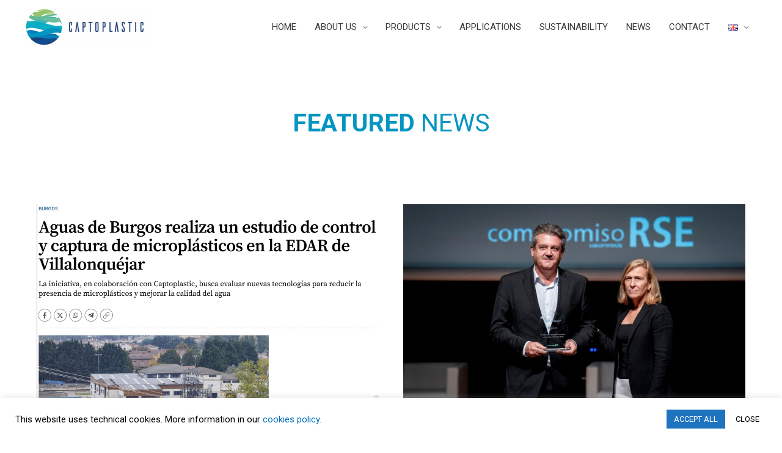

--- FILE ---
content_type: text/html; charset=UTF-8
request_url: https://captoplastic.com/news/
body_size: 69706
content:
<!DOCTYPE html>
<html lang="en-GB">
<head>
<meta charset="UTF-8">
<meta name="viewport" content="width=device-width, initial-scale=1">
	 <link rel="profile" href="https://gmpg.org/xfn/11"> 
	 <title>NEWS &#8211; CAPTOPLASTIC</title>
<meta name='robots' content='max-image-preview:large' />
<link rel="alternate" href="https://captoplastic.com/news/" hreflang="en" />
<link rel="alternate" href="https://captoplastic.com/es/noticias/" hreflang="es" />
<link rel='dns-prefetch' href='//fonts.googleapis.com' />
<link rel="alternate" type="application/rss+xml" title="CAPTOPLASTIC &raquo; Feed" href="https://captoplastic.com/feed/" />
<link rel="alternate" type="application/rss+xml" title="CAPTOPLASTIC &raquo; Comments Feed" href="https://captoplastic.com/comments/feed/" />
<script>
window._wpemojiSettings = {"baseUrl":"https:\/\/s.w.org\/images\/core\/emoji\/15.0.3\/72x72\/","ext":".png","svgUrl":"https:\/\/s.w.org\/images\/core\/emoji\/15.0.3\/svg\/","svgExt":".svg","source":{"concatemoji":"https:\/\/captoplastic.com\/wp-includes\/js\/wp-emoji-release.min.js?ver=6.5.7"}};
/*! This file is auto-generated */
!function(i,n){var o,s,e;function c(e){try{var t={supportTests:e,timestamp:(new Date).valueOf()};sessionStorage.setItem(o,JSON.stringify(t))}catch(e){}}function p(e,t,n){e.clearRect(0,0,e.canvas.width,e.canvas.height),e.fillText(t,0,0);var t=new Uint32Array(e.getImageData(0,0,e.canvas.width,e.canvas.height).data),r=(e.clearRect(0,0,e.canvas.width,e.canvas.height),e.fillText(n,0,0),new Uint32Array(e.getImageData(0,0,e.canvas.width,e.canvas.height).data));return t.every(function(e,t){return e===r[t]})}function u(e,t,n){switch(t){case"flag":return n(e,"\ud83c\udff3\ufe0f\u200d\u26a7\ufe0f","\ud83c\udff3\ufe0f\u200b\u26a7\ufe0f")?!1:!n(e,"\ud83c\uddfa\ud83c\uddf3","\ud83c\uddfa\u200b\ud83c\uddf3")&&!n(e,"\ud83c\udff4\udb40\udc67\udb40\udc62\udb40\udc65\udb40\udc6e\udb40\udc67\udb40\udc7f","\ud83c\udff4\u200b\udb40\udc67\u200b\udb40\udc62\u200b\udb40\udc65\u200b\udb40\udc6e\u200b\udb40\udc67\u200b\udb40\udc7f");case"emoji":return!n(e,"\ud83d\udc26\u200d\u2b1b","\ud83d\udc26\u200b\u2b1b")}return!1}function f(e,t,n){var r="undefined"!=typeof WorkerGlobalScope&&self instanceof WorkerGlobalScope?new OffscreenCanvas(300,150):i.createElement("canvas"),a=r.getContext("2d",{willReadFrequently:!0}),o=(a.textBaseline="top",a.font="600 32px Arial",{});return e.forEach(function(e){o[e]=t(a,e,n)}),o}function t(e){var t=i.createElement("script");t.src=e,t.defer=!0,i.head.appendChild(t)}"undefined"!=typeof Promise&&(o="wpEmojiSettingsSupports",s=["flag","emoji"],n.supports={everything:!0,everythingExceptFlag:!0},e=new Promise(function(e){i.addEventListener("DOMContentLoaded",e,{once:!0})}),new Promise(function(t){var n=function(){try{var e=JSON.parse(sessionStorage.getItem(o));if("object"==typeof e&&"number"==typeof e.timestamp&&(new Date).valueOf()<e.timestamp+604800&&"object"==typeof e.supportTests)return e.supportTests}catch(e){}return null}();if(!n){if("undefined"!=typeof Worker&&"undefined"!=typeof OffscreenCanvas&&"undefined"!=typeof URL&&URL.createObjectURL&&"undefined"!=typeof Blob)try{var e="postMessage("+f.toString()+"("+[JSON.stringify(s),u.toString(),p.toString()].join(",")+"));",r=new Blob([e],{type:"text/javascript"}),a=new Worker(URL.createObjectURL(r),{name:"wpTestEmojiSupports"});return void(a.onmessage=function(e){c(n=e.data),a.terminate(),t(n)})}catch(e){}c(n=f(s,u,p))}t(n)}).then(function(e){for(var t in e)n.supports[t]=e[t],n.supports.everything=n.supports.everything&&n.supports[t],"flag"!==t&&(n.supports.everythingExceptFlag=n.supports.everythingExceptFlag&&n.supports[t]);n.supports.everythingExceptFlag=n.supports.everythingExceptFlag&&!n.supports.flag,n.DOMReady=!1,n.readyCallback=function(){n.DOMReady=!0}}).then(function(){return e}).then(function(){var e;n.supports.everything||(n.readyCallback(),(e=n.source||{}).concatemoji?t(e.concatemoji):e.wpemoji&&e.twemoji&&(t(e.twemoji),t(e.wpemoji)))}))}((window,document),window._wpemojiSettings);
</script>
<link rel='stylesheet' id='astra-theme-css-css' href='https://captoplastic.com/wp-content/themes/astra/assets/css/minified/frontend.min.css?ver=4.6.13' media='all' />
<style id='astra-theme-css-inline-css'>
.ast-no-sidebar .entry-content .alignfull {margin-left: calc( -50vw + 50%);margin-right: calc( -50vw + 50%);max-width: 100vw;width: 100vw;}.ast-no-sidebar .entry-content .alignwide {margin-left: calc(-41vw + 50%);margin-right: calc(-41vw + 50%);max-width: unset;width: unset;}.ast-no-sidebar .entry-content .alignfull .alignfull,.ast-no-sidebar .entry-content .alignfull .alignwide,.ast-no-sidebar .entry-content .alignwide .alignfull,.ast-no-sidebar .entry-content .alignwide .alignwide,.ast-no-sidebar .entry-content .wp-block-column .alignfull,.ast-no-sidebar .entry-content .wp-block-column .alignwide{width: 100%;margin-left: auto;margin-right: auto;}.wp-block-gallery,.blocks-gallery-grid {margin: 0;}.wp-block-separator {max-width: 100px;}.wp-block-separator.is-style-wide,.wp-block-separator.is-style-dots {max-width: none;}.entry-content .has-2-columns .wp-block-column:first-child {padding-right: 10px;}.entry-content .has-2-columns .wp-block-column:last-child {padding-left: 10px;}@media (max-width: 782px) {.entry-content .wp-block-columns .wp-block-column {flex-basis: 100%;}.entry-content .has-2-columns .wp-block-column:first-child {padding-right: 0;}.entry-content .has-2-columns .wp-block-column:last-child {padding-left: 0;}}body .entry-content .wp-block-latest-posts {margin-left: 0;}body .entry-content .wp-block-latest-posts li {list-style: none;}.ast-no-sidebar .ast-container .entry-content .wp-block-latest-posts {margin-left: 0;}.ast-header-break-point .entry-content .alignwide {margin-left: auto;margin-right: auto;}.entry-content .blocks-gallery-item img {margin-bottom: auto;}.wp-block-pullquote {border-top: 4px solid #555d66;border-bottom: 4px solid #555d66;color: #40464d;}:root{--ast-post-nav-space:0;--ast-container-default-xlg-padding:6.67em;--ast-container-default-lg-padding:5.67em;--ast-container-default-slg-padding:4.34em;--ast-container-default-md-padding:3.34em;--ast-container-default-sm-padding:6.67em;--ast-container-default-xs-padding:2.4em;--ast-container-default-xxs-padding:1.4em;--ast-code-block-background:#EEEEEE;--ast-comment-inputs-background:#FAFAFA;--ast-normal-container-width:1200px;--ast-narrow-container-width:750px;--ast-blog-title-font-weight:normal;--ast-blog-meta-weight:inherit;}html{font-size:75%;}a,.page-title{color:var(--ast-global-color-0);}a:hover,a:focus{color:var(--ast-global-color-1);}body,button,input,select,textarea,.ast-button,.ast-custom-button{font-family:'Roboto',sans-serif;font-weight:400;font-size:12px;font-size:1rem;line-height:var(--ast-body-line-height,1.65em);}blockquote{color:#000000;}h1,.entry-content h1,h2,.entry-content h2,h3,.entry-content h3,h4,.entry-content h4,h5,.entry-content h5,h6,.entry-content h6,.site-title,.site-title a{font-family:'Roboto',sans-serif;font-weight:500;}.site-title{font-size:35px;font-size:2.9166666666667rem;display:none;}header .custom-logo-link img{max-width:200px;}.astra-logo-svg{width:200px;}.site-header .site-description{font-size:15px;font-size:1.25rem;display:none;}.entry-title{font-size:26px;font-size:2.1666666666667rem;}.archive .ast-article-post .ast-article-inner,.blog .ast-article-post .ast-article-inner,.archive .ast-article-post .ast-article-inner:hover,.blog .ast-article-post .ast-article-inner:hover{overflow:hidden;}h1,.entry-content h1{font-size:30px;font-size:2.5rem;font-weight:400;font-family:'Roboto',sans-serif;line-height:1.4em;}h2,.entry-content h2{font-size:15px;font-size:1.25rem;font-weight:400;font-family:'Roboto',sans-serif;line-height:1.3em;}h3,.entry-content h3{font-size:26px;font-size:2.1666666666667rem;font-family:'Roboto',sans-serif;line-height:1.3em;}h4,.entry-content h4{font-size:24px;font-size:2rem;line-height:1.2em;font-family:'Roboto',sans-serif;}h5,.entry-content h5{font-size:20px;font-size:1.6666666666667rem;line-height:1.2em;font-family:'Roboto',sans-serif;}h6,.entry-content h6{font-size:16px;font-size:1.3333333333333rem;line-height:1.25em;font-family:'Roboto',sans-serif;}::selection{background-color:var(--ast-global-color-0);color:#ffffff;}body,h1,.entry-title a,.entry-content h1,h2,.entry-content h2,h3,.entry-content h3,h4,.entry-content h4,h5,.entry-content h5,h6,.entry-content h6{color:#3b3b3b;}.tagcloud a:hover,.tagcloud a:focus,.tagcloud a.current-item{color:#ffffff;border-color:var(--ast-global-color-0);background-color:var(--ast-global-color-0);}input:focus,input[type="text"]:focus,input[type="email"]:focus,input[type="url"]:focus,input[type="password"]:focus,input[type="reset"]:focus,input[type="search"]:focus,textarea:focus{border-color:var(--ast-global-color-0);}input[type="radio"]:checked,input[type=reset],input[type="checkbox"]:checked,input[type="checkbox"]:hover:checked,input[type="checkbox"]:focus:checked,input[type=range]::-webkit-slider-thumb{border-color:var(--ast-global-color-0);background-color:var(--ast-global-color-0);box-shadow:none;}.site-footer a:hover + .post-count,.site-footer a:focus + .post-count{background:var(--ast-global-color-0);border-color:var(--ast-global-color-0);}.single .nav-links .nav-previous,.single .nav-links .nav-next{color:var(--ast-global-color-0);}.entry-meta,.entry-meta *{line-height:1.45;color:var(--ast-global-color-0);}.entry-meta a:not(.ast-button):hover,.entry-meta a:not(.ast-button):hover *,.entry-meta a:not(.ast-button):focus,.entry-meta a:not(.ast-button):focus *,.page-links > .page-link,.page-links .page-link:hover,.post-navigation a:hover{color:var(--ast-global-color-1);}#cat option,.secondary .calendar_wrap thead a,.secondary .calendar_wrap thead a:visited{color:var(--ast-global-color-0);}.secondary .calendar_wrap #today,.ast-progress-val span{background:var(--ast-global-color-0);}.secondary a:hover + .post-count,.secondary a:focus + .post-count{background:var(--ast-global-color-0);border-color:var(--ast-global-color-0);}.calendar_wrap #today > a{color:#ffffff;}.page-links .page-link,.single .post-navigation a{color:var(--ast-global-color-0);}.ast-search-menu-icon .search-form button.search-submit{padding:0 4px;}.ast-search-menu-icon form.search-form{padding-right:0;}.ast-search-menu-icon.slide-search input.search-field{width:0;}.ast-header-search .ast-search-menu-icon.ast-dropdown-active .search-form,.ast-header-search .ast-search-menu-icon.ast-dropdown-active .search-field:focus{transition:all 0.2s;}.search-form input.search-field:focus{outline:none;}.widget-title,.widget .wp-block-heading{font-size:17px;font-size:1.4166666666667rem;color:#3b3b3b;}.ast-search-menu-icon.slide-search a:focus-visible:focus-visible,.astra-search-icon:focus-visible,#close:focus-visible,a:focus-visible,.ast-menu-toggle:focus-visible,.site .skip-link:focus-visible,.wp-block-loginout input:focus-visible,.wp-block-search.wp-block-search__button-inside .wp-block-search__inside-wrapper,.ast-header-navigation-arrow:focus-visible,.woocommerce .wc-proceed-to-checkout > .checkout-button:focus-visible,.woocommerce .woocommerce-MyAccount-navigation ul li a:focus-visible,.ast-orders-table__row .ast-orders-table__cell:focus-visible,.woocommerce .woocommerce-order-details .order-again > .button:focus-visible,.woocommerce .woocommerce-message a.button.wc-forward:focus-visible,.woocommerce #minus_qty:focus-visible,.woocommerce #plus_qty:focus-visible,a#ast-apply-coupon:focus-visible,.woocommerce .woocommerce-info a:focus-visible,.woocommerce .astra-shop-summary-wrap a:focus-visible,.woocommerce a.wc-forward:focus-visible,#ast-apply-coupon:focus-visible,.woocommerce-js .woocommerce-mini-cart-item a.remove:focus-visible,#close:focus-visible,.button.search-submit:focus-visible,#search_submit:focus,.normal-search:focus-visible{outline-style:dotted;outline-color:inherit;outline-width:thin;}input:focus,input[type="text"]:focus,input[type="email"]:focus,input[type="url"]:focus,input[type="password"]:focus,input[type="reset"]:focus,input[type="search"]:focus,input[type="number"]:focus,textarea:focus,.wp-block-search__input:focus,[data-section="section-header-mobile-trigger"] .ast-button-wrap .ast-mobile-menu-trigger-minimal:focus,.ast-mobile-popup-drawer.active .menu-toggle-close:focus,.woocommerce-ordering select.orderby:focus,#ast-scroll-top:focus,#coupon_code:focus,.woocommerce-page #comment:focus,.woocommerce #reviews #respond input#submit:focus,.woocommerce a.add_to_cart_button:focus,.woocommerce .button.single_add_to_cart_button:focus,.woocommerce .woocommerce-cart-form button:focus,.woocommerce .woocommerce-cart-form__cart-item .quantity .qty:focus,.woocommerce .woocommerce-billing-fields .woocommerce-billing-fields__field-wrapper .woocommerce-input-wrapper > .input-text:focus,.woocommerce #order_comments:focus,.woocommerce #place_order:focus,.woocommerce .woocommerce-address-fields .woocommerce-address-fields__field-wrapper .woocommerce-input-wrapper > .input-text:focus,.woocommerce .woocommerce-MyAccount-content form button:focus,.woocommerce .woocommerce-MyAccount-content .woocommerce-EditAccountForm .woocommerce-form-row .woocommerce-Input.input-text:focus,.woocommerce .ast-woocommerce-container .woocommerce-pagination ul.page-numbers li a:focus,body #content .woocommerce form .form-row .select2-container--default .select2-selection--single:focus,#ast-coupon-code:focus,.woocommerce.woocommerce-js .quantity input[type=number]:focus,.woocommerce-js .woocommerce-mini-cart-item .quantity input[type=number]:focus,.woocommerce p#ast-coupon-trigger:focus{border-style:dotted;border-color:inherit;border-width:thin;}input{outline:none;}.ast-logo-title-inline .site-logo-img{padding-right:1em;}.site-logo-img img{ transition:all 0.2s linear;}body .ast-oembed-container *{position:absolute;top:0;width:100%;height:100%;left:0;}body .wp-block-embed-pocket-casts .ast-oembed-container *{position:unset;}.ast-single-post-featured-section + article {margin-top: 2em;}.site-content .ast-single-post-featured-section img {width: 100%;overflow: hidden;object-fit: cover;}.site > .ast-single-related-posts-container {margin-top: 0;}@media (min-width: 922px) {.ast-desktop .ast-container--narrow {max-width: var(--ast-narrow-container-width);margin: 0 auto;}}.ast-page-builder-template .hentry {margin: 0;}.ast-page-builder-template .site-content > .ast-container {max-width: 100%;padding: 0;}.ast-page-builder-template .site .site-content #primary {padding: 0;margin: 0;}.ast-page-builder-template .no-results {text-align: center;margin: 4em auto;}.ast-page-builder-template .ast-pagination {padding: 2em;}.ast-page-builder-template .entry-header.ast-no-title.ast-no-thumbnail {margin-top: 0;}.ast-page-builder-template .entry-header.ast-header-without-markup {margin-top: 0;margin-bottom: 0;}.ast-page-builder-template .entry-header.ast-no-title.ast-no-meta {margin-bottom: 0;}.ast-page-builder-template.single .post-navigation {padding-bottom: 2em;}.ast-page-builder-template.single-post .site-content > .ast-container {max-width: 100%;}.ast-page-builder-template .entry-header {margin-top: 4em;margin-left: auto;margin-right: auto;padding-left: 20px;padding-right: 20px;}.single.ast-page-builder-template .entry-header {padding-left: 20px;padding-right: 20px;}.ast-page-builder-template .ast-archive-description {margin: 4em auto 0;padding-left: 20px;padding-right: 20px;}.ast-page-builder-template.ast-no-sidebar .entry-content .alignwide {margin-left: 0;margin-right: 0;}@media (max-width:921.9px){#ast-desktop-header{display:none;}}@media (min-width:922px){#ast-mobile-header{display:none;}}.wp-block-buttons.aligncenter{justify-content:center;}@media (max-width:921px){.ast-theme-transparent-header #primary,.ast-theme-transparent-header #secondary{padding:0;}}@media (max-width:921px){.ast-plain-container.ast-no-sidebar #primary{padding:0;}}.ast-plain-container.ast-no-sidebar #primary{margin-top:0;margin-bottom:0;}@media (min-width:1200px){.wp-block-group .has-background{padding:20px;}}@media (min-width:1200px){.ast-no-sidebar.ast-separate-container .entry-content .wp-block-group.alignwide,.ast-no-sidebar.ast-separate-container .entry-content .wp-block-cover.alignwide{margin-left:-20px;margin-right:-20px;padding-left:20px;padding-right:20px;}.ast-no-sidebar.ast-separate-container .entry-content .wp-block-cover.alignfull,.ast-no-sidebar.ast-separate-container .entry-content .wp-block-group.alignfull{margin-left:-6.67em;margin-right:-6.67em;padding-left:6.67em;padding-right:6.67em;}}@media (min-width:1200px){.wp-block-cover-image.alignwide .wp-block-cover__inner-container,.wp-block-cover.alignwide .wp-block-cover__inner-container,.wp-block-cover-image.alignfull .wp-block-cover__inner-container,.wp-block-cover.alignfull .wp-block-cover__inner-container{width:100%;}}.wp-block-columns{margin-bottom:unset;}.wp-block-image.size-full{margin:2rem 0;}.wp-block-separator.has-background{padding:0;}.wp-block-gallery{margin-bottom:1.6em;}.wp-block-group{padding-top:4em;padding-bottom:4em;}.wp-block-group__inner-container .wp-block-columns:last-child,.wp-block-group__inner-container :last-child,.wp-block-table table{margin-bottom:0;}.blocks-gallery-grid{width:100%;}.wp-block-navigation-link__content{padding:5px 0;}.wp-block-group .wp-block-group .has-text-align-center,.wp-block-group .wp-block-column .has-text-align-center{max-width:100%;}.has-text-align-center{margin:0 auto;}@media (min-width:1200px){.wp-block-cover__inner-container,.alignwide .wp-block-group__inner-container,.alignfull .wp-block-group__inner-container{max-width:1200px;margin:0 auto;}.wp-block-group.alignnone,.wp-block-group.aligncenter,.wp-block-group.alignleft,.wp-block-group.alignright,.wp-block-group.alignwide,.wp-block-columns.alignwide{margin:2rem 0 1rem 0;}}@media (max-width:1200px){.wp-block-group{padding:3em;}.wp-block-group .wp-block-group{padding:1.5em;}.wp-block-columns,.wp-block-column{margin:1rem 0;}}@media (min-width:921px){.wp-block-columns .wp-block-group{padding:2em;}}@media (max-width:544px){.wp-block-cover-image .wp-block-cover__inner-container,.wp-block-cover .wp-block-cover__inner-container{width:unset;}.wp-block-cover,.wp-block-cover-image{padding:2em 0;}.wp-block-group,.wp-block-cover{padding:2em;}.wp-block-media-text__media img,.wp-block-media-text__media video{width:unset;max-width:100%;}.wp-block-media-text.has-background .wp-block-media-text__content{padding:1em;}}.wp-block-image.aligncenter{margin-left:auto;margin-right:auto;}.wp-block-table.aligncenter{margin-left:auto;margin-right:auto;}@media (min-width:544px){.entry-content .wp-block-media-text.has-media-on-the-right .wp-block-media-text__content{padding:0 8% 0 0;}.entry-content .wp-block-media-text .wp-block-media-text__content{padding:0 0 0 8%;}.ast-plain-container .site-content .entry-content .has-custom-content-position.is-position-bottom-left > *,.ast-plain-container .site-content .entry-content .has-custom-content-position.is-position-bottom-right > *,.ast-plain-container .site-content .entry-content .has-custom-content-position.is-position-top-left > *,.ast-plain-container .site-content .entry-content .has-custom-content-position.is-position-top-right > *,.ast-plain-container .site-content .entry-content .has-custom-content-position.is-position-center-right > *,.ast-plain-container .site-content .entry-content .has-custom-content-position.is-position-center-left > *{margin:0;}}@media (max-width:544px){.entry-content .wp-block-media-text .wp-block-media-text__content{padding:8% 0;}.wp-block-media-text .wp-block-media-text__media img{width:auto;max-width:100%;}}.wp-block-buttons .wp-block-button.is-style-outline .wp-block-button__link.wp-element-button,.ast-outline-button,.wp-block-uagb-buttons-child .uagb-buttons-repeater.ast-outline-button{border-top-width:2px;border-right-width:2px;border-bottom-width:2px;border-left-width:2px;font-family:inherit;font-weight:inherit;line-height:1em;}.entry-content[ast-blocks-layout] > figure{margin-bottom:1em;}@media (max-width:921px){.ast-separate-container #primary,.ast-separate-container #secondary{padding:1.5em 0;}#primary,#secondary{padding:1.5em 0;margin:0;}.ast-left-sidebar #content > .ast-container{display:flex;flex-direction:column-reverse;width:100%;}.ast-separate-container .ast-article-post,.ast-separate-container .ast-article-single{padding:1.5em 2.14em;}.ast-author-box img.avatar{margin:20px 0 0 0;}}@media (min-width:922px){.ast-separate-container.ast-right-sidebar #primary,.ast-separate-container.ast-left-sidebar #primary{border:0;}.search-no-results.ast-separate-container #primary{margin-bottom:4em;}}.wp-block-button .wp-block-button__link{color:#ffffff;}.wp-block-button .wp-block-button__link:hover,.wp-block-button .wp-block-button__link:focus{color:#ffffff;background-color:var(--ast-global-color-1);border-color:var(--ast-global-color-1);}.elementor-widget-heading h1.elementor-heading-title{line-height:1.4em;}.elementor-widget-heading h2.elementor-heading-title{line-height:1.3em;}.elementor-widget-heading h3.elementor-heading-title{line-height:1.3em;}.elementor-widget-heading h4.elementor-heading-title{line-height:1.2em;}.elementor-widget-heading h5.elementor-heading-title{line-height:1.2em;}.elementor-widget-heading h6.elementor-heading-title{line-height:1.25em;}.wp-block-button .wp-block-button__link{border-top-width:0;border-right-width:0;border-left-width:0;border-bottom-width:0;border-color:var(--ast-global-color-0);background-color:var(--ast-global-color-0);color:#ffffff;font-family:inherit;font-weight:inherit;line-height:1em;padding-top:10px;padding-right:40px;padding-bottom:10px;padding-left:40px;}.menu-toggle,button,.ast-button,.ast-custom-button,.button,input#submit,input[type="button"],input[type="submit"],input[type="reset"]{border-style:solid;border-top-width:0;border-right-width:0;border-left-width:0;border-bottom-width:0;color:#ffffff;border-color:var(--ast-global-color-0);background-color:var(--ast-global-color-0);padding-top:10px;padding-right:40px;padding-bottom:10px;padding-left:40px;font-family:inherit;font-weight:inherit;line-height:1em;}button:focus,.menu-toggle:hover,button:hover,.ast-button:hover,.ast-custom-button:hover .button:hover,.ast-custom-button:hover ,input[type=reset]:hover,input[type=reset]:focus,input#submit:hover,input#submit:focus,input[type="button"]:hover,input[type="button"]:focus,input[type="submit"]:hover,input[type="submit"]:focus{color:#ffffff;background-color:var(--ast-global-color-1);border-color:var(--ast-global-color-1);}@media (max-width:921px){.ast-mobile-header-stack .main-header-bar .ast-search-menu-icon{display:inline-block;}.ast-header-break-point.ast-header-custom-item-outside .ast-mobile-header-stack .main-header-bar .ast-search-icon{margin:0;}.ast-comment-avatar-wrap img{max-width:2.5em;}.ast-comment-meta{padding:0 1.8888em 1.3333em;}.ast-separate-container .ast-comment-list li.depth-1{padding:1.5em 2.14em;}.ast-separate-container .comment-respond{padding:2em 2.14em;}}@media (min-width:544px){.ast-container{max-width:100%;}}@media (max-width:544px){.ast-separate-container .ast-article-post,.ast-separate-container .ast-article-single,.ast-separate-container .comments-title,.ast-separate-container .ast-archive-description{padding:1.5em 1em;}.ast-separate-container #content .ast-container{padding-left:0.54em;padding-right:0.54em;}.ast-separate-container .ast-comment-list .bypostauthor{padding:.5em;}.ast-search-menu-icon.ast-dropdown-active .search-field{width:170px;}}.ast-no-sidebar.ast-separate-container .entry-content .alignfull {margin-left: -6.67em;margin-right: -6.67em;width: auto;}@media (max-width: 1200px) {.ast-no-sidebar.ast-separate-container .entry-content .alignfull {margin-left: -2.4em;margin-right: -2.4em;}}@media (max-width: 768px) {.ast-no-sidebar.ast-separate-container .entry-content .alignfull {margin-left: -2.14em;margin-right: -2.14em;}}@media (max-width: 544px) {.ast-no-sidebar.ast-separate-container .entry-content .alignfull {margin-left: -1em;margin-right: -1em;}}.ast-no-sidebar.ast-separate-container .entry-content .alignwide {margin-left: -20px;margin-right: -20px;}.ast-no-sidebar.ast-separate-container .entry-content .wp-block-column .alignfull,.ast-no-sidebar.ast-separate-container .entry-content .wp-block-column .alignwide {margin-left: auto;margin-right: auto;width: 100%;}@media (max-width:921px){.site-title{display:none;}.site-header .site-description{display:none;}h1,.entry-content h1{font-size:30px;}h2,.entry-content h2{font-size:25px;}h3,.entry-content h3{font-size:20px;}}@media (max-width:544px){.site-title{display:none;}.site-header .site-description{display:none;}h1,.entry-content h1{font-size:30px;}h2,.entry-content h2{font-size:25px;}h3,.entry-content h3{font-size:20px;}}@media (max-width:921px){html{font-size:68.4%;}}@media (max-width:544px){html{font-size:68.4%;}}@media (min-width:922px){.ast-container{max-width:1240px;}}@font-face {font-family: "Astra";src: url(https://captoplastic.com/wp-content/themes/astra/assets/fonts/astra.woff) format("woff"),url(https://captoplastic.com/wp-content/themes/astra/assets/fonts/astra.ttf) format("truetype"),url(https://captoplastic.com/wp-content/themes/astra/assets/fonts/astra.svg#astra) format("svg");font-weight: normal;font-style: normal;font-display: fallback;}@media (min-width:922px){.main-header-menu .sub-menu .menu-item.ast-left-align-sub-menu:hover > .sub-menu,.main-header-menu .sub-menu .menu-item.ast-left-align-sub-menu.focus > .sub-menu{margin-left:-0px;}}.site .comments-area{padding-bottom:3em;}.footer-widget-area[data-section^="section-fb-html-"] .ast-builder-html-element{text-align:center;}.astra-icon-down_arrow::after {content: "\e900";font-family: Astra;}.astra-icon-close::after {content: "\e5cd";font-family: Astra;}.astra-icon-drag_handle::after {content: "\e25d";font-family: Astra;}.astra-icon-format_align_justify::after {content: "\e235";font-family: Astra;}.astra-icon-menu::after {content: "\e5d2";font-family: Astra;}.astra-icon-reorder::after {content: "\e8fe";font-family: Astra;}.astra-icon-search::after {content: "\e8b6";font-family: Astra;}.astra-icon-zoom_in::after {content: "\e56b";font-family: Astra;}.astra-icon-check-circle::after {content: "\e901";font-family: Astra;}.astra-icon-shopping-cart::after {content: "\f07a";font-family: Astra;}.astra-icon-shopping-bag::after {content: "\f290";font-family: Astra;}.astra-icon-shopping-basket::after {content: "\f291";font-family: Astra;}.astra-icon-circle-o::after {content: "\e903";font-family: Astra;}.astra-icon-certificate::after {content: "\e902";font-family: Astra;}blockquote {padding: 1.2em;}:root .has-ast-global-color-0-color{color:var(--ast-global-color-0);}:root .has-ast-global-color-0-background-color{background-color:var(--ast-global-color-0);}:root .wp-block-button .has-ast-global-color-0-color{color:var(--ast-global-color-0);}:root .wp-block-button .has-ast-global-color-0-background-color{background-color:var(--ast-global-color-0);}:root .has-ast-global-color-1-color{color:var(--ast-global-color-1);}:root .has-ast-global-color-1-background-color{background-color:var(--ast-global-color-1);}:root .wp-block-button .has-ast-global-color-1-color{color:var(--ast-global-color-1);}:root .wp-block-button .has-ast-global-color-1-background-color{background-color:var(--ast-global-color-1);}:root .has-ast-global-color-2-color{color:var(--ast-global-color-2);}:root .has-ast-global-color-2-background-color{background-color:var(--ast-global-color-2);}:root .wp-block-button .has-ast-global-color-2-color{color:var(--ast-global-color-2);}:root .wp-block-button .has-ast-global-color-2-background-color{background-color:var(--ast-global-color-2);}:root .has-ast-global-color-3-color{color:var(--ast-global-color-3);}:root .has-ast-global-color-3-background-color{background-color:var(--ast-global-color-3);}:root .wp-block-button .has-ast-global-color-3-color{color:var(--ast-global-color-3);}:root .wp-block-button .has-ast-global-color-3-background-color{background-color:var(--ast-global-color-3);}:root .has-ast-global-color-4-color{color:var(--ast-global-color-4);}:root .has-ast-global-color-4-background-color{background-color:var(--ast-global-color-4);}:root .wp-block-button .has-ast-global-color-4-color{color:var(--ast-global-color-4);}:root .wp-block-button .has-ast-global-color-4-background-color{background-color:var(--ast-global-color-4);}:root .has-ast-global-color-5-color{color:var(--ast-global-color-5);}:root .has-ast-global-color-5-background-color{background-color:var(--ast-global-color-5);}:root .wp-block-button .has-ast-global-color-5-color{color:var(--ast-global-color-5);}:root .wp-block-button .has-ast-global-color-5-background-color{background-color:var(--ast-global-color-5);}:root .has-ast-global-color-6-color{color:var(--ast-global-color-6);}:root .has-ast-global-color-6-background-color{background-color:var(--ast-global-color-6);}:root .wp-block-button .has-ast-global-color-6-color{color:var(--ast-global-color-6);}:root .wp-block-button .has-ast-global-color-6-background-color{background-color:var(--ast-global-color-6);}:root .has-ast-global-color-7-color{color:var(--ast-global-color-7);}:root .has-ast-global-color-7-background-color{background-color:var(--ast-global-color-7);}:root .wp-block-button .has-ast-global-color-7-color{color:var(--ast-global-color-7);}:root .wp-block-button .has-ast-global-color-7-background-color{background-color:var(--ast-global-color-7);}:root .has-ast-global-color-8-color{color:var(--ast-global-color-8);}:root .has-ast-global-color-8-background-color{background-color:var(--ast-global-color-8);}:root .wp-block-button .has-ast-global-color-8-color{color:var(--ast-global-color-8);}:root .wp-block-button .has-ast-global-color-8-background-color{background-color:var(--ast-global-color-8);}:root{--ast-global-color-0:#0170B9;--ast-global-color-1:#3a3a3a;--ast-global-color-2:#3a3a3a;--ast-global-color-3:#4B4F58;--ast-global-color-4:#F5F5F5;--ast-global-color-5:#FFFFFF;--ast-global-color-6:#E5E5E5;--ast-global-color-7:#424242;--ast-global-color-8:#000000;}:root {--ast-border-color : #dddddd;}.ast-single-entry-banner {-js-display: flex;display: flex;flex-direction: column;justify-content: center;text-align: center;position: relative;background: #eeeeee;}.ast-single-entry-banner[data-banner-layout="layout-1"] {max-width: 1200px;background: inherit;padding: 20px 0;}.ast-single-entry-banner[data-banner-width-type="custom"] {margin: 0 auto;width: 100%;}.ast-single-entry-banner + .site-content .entry-header {margin-bottom: 0;}.site .ast-author-avatar {--ast-author-avatar-size: ;}a.ast-underline-text {text-decoration: underline;}.ast-container > .ast-terms-link {position: relative;display: block;}a.ast-button.ast-badge-tax {padding: 4px 8px;border-radius: 3px;font-size: inherit;}header.entry-header > *:not(:last-child){margin-bottom:10px;}.ast-archive-entry-banner {-js-display: flex;display: flex;flex-direction: column;justify-content: center;text-align: center;position: relative;background: #eeeeee;}.ast-archive-entry-banner[data-banner-width-type="custom"] {margin: 0 auto;width: 100%;}.ast-archive-entry-banner[data-banner-layout="layout-1"] {background: inherit;padding: 20px 0;text-align: left;}body.archive .ast-archive-description{max-width:1200px;width:100%;text-align:left;padding-top:3em;padding-right:3em;padding-bottom:3em;padding-left:3em;}body.archive .ast-archive-description .ast-archive-title,body.archive .ast-archive-description .ast-archive-title *{font-size:40px;font-size:3.3333333333333rem;}body.archive .ast-archive-description > *:not(:last-child){margin-bottom:10px;}@media (max-width:921px){body.archive .ast-archive-description{text-align:left;}}@media (max-width:544px){body.archive .ast-archive-description{text-align:left;}}.ast-breadcrumbs .trail-browse,.ast-breadcrumbs .trail-items,.ast-breadcrumbs .trail-items li{display:inline-block;margin:0;padding:0;border:none;background:inherit;text-indent:0;text-decoration:none;}.ast-breadcrumbs .trail-browse{font-size:inherit;font-style:inherit;font-weight:inherit;color:inherit;}.ast-breadcrumbs .trail-items{list-style:none;}.trail-items li::after{padding:0 0.3em;content:"\00bb";}.trail-items li:last-of-type::after{display:none;}h1,.entry-content h1,h2,.entry-content h2,h3,.entry-content h3,h4,.entry-content h4,h5,.entry-content h5,h6,.entry-content h6{color:#0595c2;}@media (max-width:921px){.ast-builder-grid-row-container.ast-builder-grid-row-tablet-3-firstrow .ast-builder-grid-row > *:first-child,.ast-builder-grid-row-container.ast-builder-grid-row-tablet-3-lastrow .ast-builder-grid-row > *:last-child{grid-column:1 / -1;}}@media (max-width:544px){.ast-builder-grid-row-container.ast-builder-grid-row-mobile-3-firstrow .ast-builder-grid-row > *:first-child,.ast-builder-grid-row-container.ast-builder-grid-row-mobile-3-lastrow .ast-builder-grid-row > *:last-child{grid-column:1 / -1;}}.ast-builder-layout-element[data-section="title_tagline"]{display:flex;}@media (max-width:921px){.ast-header-break-point .ast-builder-layout-element[data-section="title_tagline"]{display:flex;}}@media (max-width:544px){.ast-header-break-point .ast-builder-layout-element[data-section="title_tagline"]{display:flex;}}.ast-builder-menu-1{font-family:'Roboto',sans-serif;font-weight:400;}.ast-builder-menu-1 .menu-item > .menu-link{font-size:15px;font-size:1.25rem;color:#3b3b3b;}.ast-builder-menu-1 .menu-item > .ast-menu-toggle{color:#3b3b3b;}.ast-builder-menu-1 .sub-menu,.ast-builder-menu-1 .inline-on-mobile .sub-menu{border-top-width:0px;border-bottom-width:0px;border-right-width:0px;border-left-width:0px;border-color:var(--ast-global-color-0);border-style:solid;}.ast-builder-menu-1 .main-header-menu > .menu-item > .sub-menu,.ast-builder-menu-1 .main-header-menu > .menu-item > .astra-full-megamenu-wrapper{margin-top:0px;}.ast-desktop .ast-builder-menu-1 .main-header-menu > .menu-item > .sub-menu:before,.ast-desktop .ast-builder-menu-1 .main-header-menu > .menu-item > .astra-full-megamenu-wrapper:before{height:calc( 0px + 5px );}.ast-desktop .ast-builder-menu-1 .menu-item .sub-menu .menu-link{border-style:none;}@media (max-width:921px){.ast-header-break-point .ast-builder-menu-1 .menu-item.menu-item-has-children > .ast-menu-toggle{top:0;}.ast-builder-menu-1 .inline-on-mobile .menu-item.menu-item-has-children > .ast-menu-toggle{right:-15px;}.ast-builder-menu-1 .menu-item-has-children > .menu-link:after{content:unset;}.ast-builder-menu-1 .main-header-menu > .menu-item > .sub-menu,.ast-builder-menu-1 .main-header-menu > .menu-item > .astra-full-megamenu-wrapper{margin-top:0;}}@media (max-width:544px){.ast-header-break-point .ast-builder-menu-1 .menu-item.menu-item-has-children > .ast-menu-toggle{top:0;}.ast-builder-menu-1 .main-header-menu > .menu-item > .sub-menu,.ast-builder-menu-1 .main-header-menu > .menu-item > .astra-full-megamenu-wrapper{margin-top:0;}}.ast-builder-menu-1{display:flex;}@media (max-width:921px){.ast-header-break-point .ast-builder-menu-1{display:flex;}}@media (max-width:544px){.ast-header-break-point .ast-builder-menu-1{display:flex;}}.ast-desktop .ast-menu-hover-style-underline > .menu-item > .menu-link:before,.ast-desktop .ast-menu-hover-style-overline > .menu-item > .menu-link:before {content: "";position: absolute;width: 100%;right: 50%;height: 1px;background-color: transparent;transform: scale(0,0) translate(-50%,0);transition: transform .3s ease-in-out,color .0s ease-in-out;}.ast-desktop .ast-menu-hover-style-underline > .menu-item:hover > .menu-link:before,.ast-desktop .ast-menu-hover-style-overline > .menu-item:hover > .menu-link:before {width: calc(100% - 1.2em);background-color: currentColor;transform: scale(1,1) translate(50%,0);}.ast-desktop .ast-menu-hover-style-underline > .menu-item > .menu-link:before {bottom: 0;}.ast-desktop .ast-menu-hover-style-overline > .menu-item > .menu-link:before {top: 0;}.ast-desktop .ast-menu-hover-style-zoom > .menu-item > .menu-link:hover {transition: all .3s ease;transform: scale(1.2);}.site-below-footer-wrap{padding-top:20px;padding-bottom:20px;}.site-below-footer-wrap[data-section="section-below-footer-builder"]{background-color:#0595c2;;background-image:none;;min-height:0px;border-style:solid;border-width:0px;border-top-width:78px;border-top-color:#0595c2;}.site-below-footer-wrap[data-section="section-below-footer-builder"] .ast-builder-grid-row{max-width:1200px;min-height:0px;margin-left:auto;margin-right:auto;}.site-below-footer-wrap[data-section="section-below-footer-builder"] .ast-builder-grid-row,.site-below-footer-wrap[data-section="section-below-footer-builder"] .site-footer-section{align-items:center;}.site-below-footer-wrap[data-section="section-below-footer-builder"].ast-footer-row-inline .site-footer-section{display:flex;margin-bottom:0;}.ast-builder-grid-row-3-cwide .ast-builder-grid-row{grid-template-columns:1fr 3fr 1fr;}@media (max-width:921px){.site-below-footer-wrap[data-section="section-below-footer-builder"].ast-footer-row-tablet-inline .site-footer-section{display:flex;margin-bottom:0;}.site-below-footer-wrap[data-section="section-below-footer-builder"].ast-footer-row-tablet-stack .site-footer-section{display:block;margin-bottom:10px;}.ast-builder-grid-row-container.ast-builder-grid-row-tablet-3-equal .ast-builder-grid-row{grid-template-columns:repeat( 3,1fr );}}@media (max-width:544px){.site-below-footer-wrap[data-section="section-below-footer-builder"].ast-footer-row-mobile-inline .site-footer-section{display:flex;margin-bottom:0;}.site-below-footer-wrap[data-section="section-below-footer-builder"].ast-footer-row-mobile-stack .site-footer-section{display:block;margin-bottom:10px;}.ast-builder-grid-row-container.ast-builder-grid-row-mobile-full .ast-builder-grid-row{grid-template-columns:1fr;}}.site-below-footer-wrap[data-section="section-below-footer-builder"]{display:grid;}@media (max-width:921px){.ast-header-break-point .site-below-footer-wrap[data-section="section-below-footer-builder"]{display:grid;}}@media (max-width:544px){.ast-header-break-point .site-below-footer-wrap[data-section="section-below-footer-builder"]{display:grid;}}.ast-builder-html-element img.alignnone{display:inline-block;}.ast-builder-html-element p:first-child{margin-top:0;}.ast-builder-html-element p:last-child{margin-bottom:0;}.ast-header-break-point .main-header-bar .ast-builder-html-element{line-height:1.85714285714286;}.footer-widget-area[data-section="section-fb-html-1"] .ast-builder-html-element{color:#ffffff;}.footer-widget-area[data-section="section-fb-html-1"] a{color:#fffcfc;}.footer-widget-area[data-section="section-fb-html-1"] a:hover{color:#000000;}.footer-widget-area[data-section="section-fb-html-1"]{display:block;}@media (max-width:921px){.ast-header-break-point .footer-widget-area[data-section="section-fb-html-1"]{display:block;}}@media (max-width:544px){.ast-header-break-point .footer-widget-area[data-section="section-fb-html-1"]{display:block;}}.footer-widget-area[data-section="section-fb-html-1"] .ast-builder-html-element{text-align:center;}@media (max-width:921px){.footer-widget-area[data-section="section-fb-html-1"] .ast-builder-html-element{text-align:center;}}@media (max-width:544px){.footer-widget-area[data-section="section-fb-html-1"] .ast-builder-html-element{text-align:center;}}.ast-footer-copyright{text-align:center;}.ast-footer-copyright {color:#3a3a3a;}@media (max-width:921px){.ast-footer-copyright{text-align:center;}}@media (max-width:544px){.ast-footer-copyright{text-align:center;}}.ast-footer-copyright.ast-builder-layout-element{display:flex;}@media (max-width:921px){.ast-header-break-point .ast-footer-copyright.ast-builder-layout-element{display:flex;}}@media (max-width:544px){.ast-header-break-point .ast-footer-copyright.ast-builder-layout-element{display:flex;}}.elementor-widget-heading .elementor-heading-title{margin:0;}.elementor-page .ast-menu-toggle{color:unset !important;background:unset !important;}.elementor-post.elementor-grid-item.hentry{margin-bottom:0;}.woocommerce div.product .elementor-element.elementor-products-grid .related.products ul.products li.product,.elementor-element .elementor-wc-products .woocommerce[class*='columns-'] ul.products li.product{width:auto;margin:0;float:none;}body .elementor hr{background-color:#ccc;margin:0;}.ast-left-sidebar .elementor-section.elementor-section-stretched,.ast-right-sidebar .elementor-section.elementor-section-stretched{max-width:100%;left:0 !important;}.elementor-posts-container [CLASS*="ast-width-"]{width:100%;}.elementor-template-full-width .ast-container{display:block;}.elementor-screen-only,.screen-reader-text,.screen-reader-text span,.ui-helper-hidden-accessible{top:0 !important;}@media (max-width:544px){.elementor-element .elementor-wc-products .woocommerce[class*="columns-"] ul.products li.product{width:auto;margin:0;}.elementor-element .woocommerce .woocommerce-result-count{float:none;}}.ast-header-break-point .main-header-bar{border-bottom-width:1px;}@media (min-width:922px){.main-header-bar{border-bottom-width:1px;}}.main-header-menu .menu-item, #astra-footer-menu .menu-item, .main-header-bar .ast-masthead-custom-menu-items{-js-display:flex;display:flex;-webkit-box-pack:center;-webkit-justify-content:center;-moz-box-pack:center;-ms-flex-pack:center;justify-content:center;-webkit-box-orient:vertical;-webkit-box-direction:normal;-webkit-flex-direction:column;-moz-box-orient:vertical;-moz-box-direction:normal;-ms-flex-direction:column;flex-direction:column;}.main-header-menu > .menu-item > .menu-link, #astra-footer-menu > .menu-item > .menu-link{height:100%;-webkit-box-align:center;-webkit-align-items:center;-moz-box-align:center;-ms-flex-align:center;align-items:center;-js-display:flex;display:flex;}.main-header-menu .sub-menu .menu-item.menu-item-has-children > .menu-link:after{position:absolute;right:1em;top:50%;transform:translate(0,-50%) rotate(270deg);}.ast-header-break-point .main-header-bar .main-header-bar-navigation .page_item_has_children > .ast-menu-toggle::before, .ast-header-break-point .main-header-bar .main-header-bar-navigation .menu-item-has-children > .ast-menu-toggle::before, .ast-mobile-popup-drawer .main-header-bar-navigation .menu-item-has-children>.ast-menu-toggle::before, .ast-header-break-point .ast-mobile-header-wrap .main-header-bar-navigation .menu-item-has-children > .ast-menu-toggle::before{font-weight:bold;content:"\e900";font-family:Astra;text-decoration:inherit;display:inline-block;}.ast-header-break-point .main-navigation ul.sub-menu .menu-item .menu-link:before{content:"\e900";font-family:Astra;font-size:.65em;text-decoration:inherit;display:inline-block;transform:translate(0, -2px) rotateZ(270deg);margin-right:5px;}.widget_search .search-form:after{font-family:Astra;font-size:1.2em;font-weight:normal;content:"\e8b6";position:absolute;top:50%;right:15px;transform:translate(0, -50%);}.astra-search-icon::before{content:"\e8b6";font-family:Astra;font-style:normal;font-weight:normal;text-decoration:inherit;text-align:center;-webkit-font-smoothing:antialiased;-moz-osx-font-smoothing:grayscale;z-index:3;}.main-header-bar .main-header-bar-navigation .page_item_has_children > a:after, .main-header-bar .main-header-bar-navigation .menu-item-has-children > a:after, .menu-item-has-children .ast-header-navigation-arrow:after{content:"\e900";display:inline-block;font-family:Astra;font-size:.6rem;font-weight:bold;text-rendering:auto;-webkit-font-smoothing:antialiased;-moz-osx-font-smoothing:grayscale;margin-left:10px;line-height:normal;}.menu-item-has-children .sub-menu .ast-header-navigation-arrow:after{margin-left:0;}.ast-mobile-popup-drawer .main-header-bar-navigation .ast-submenu-expanded>.ast-menu-toggle::before{transform:rotateX(180deg);}.ast-header-break-point .main-header-bar-navigation .menu-item-has-children > .menu-link:after{display:none;}@media (min-width:922px){.ast-builder-menu .main-navigation > ul > li:last-child a{margin-right:0;}}.ast-separate-container .ast-article-inner{background-color:transparent;background-image:none;}.ast-separate-container .ast-article-post{background-color:var(--ast-global-color-5);;}@media (max-width:921px){.ast-separate-container .ast-article-post{background-color:var(--ast-global-color-5);;}}@media (max-width:544px){.ast-separate-container .ast-article-post{background-color:var(--ast-global-color-5);;}}.ast-separate-container .ast-article-single:not(.ast-related-post), .woocommerce.ast-separate-container .ast-woocommerce-container, .ast-separate-container .error-404, .ast-separate-container .no-results, .single.ast-separate-container  .ast-author-meta, .ast-separate-container .related-posts-title-wrapper,.ast-separate-container .comments-count-wrapper, .ast-box-layout.ast-plain-container .site-content,.ast-padded-layout.ast-plain-container .site-content, .ast-separate-container .ast-archive-description, .ast-separate-container .comments-area .comment-respond, .ast-separate-container .comments-area .ast-comment-list li, .ast-separate-container .comments-area .comments-title{background-color:var(--ast-global-color-5);;}@media (max-width:921px){.ast-separate-container .ast-article-single:not(.ast-related-post), .woocommerce.ast-separate-container .ast-woocommerce-container, .ast-separate-container .error-404, .ast-separate-container .no-results, .single.ast-separate-container  .ast-author-meta, .ast-separate-container .related-posts-title-wrapper,.ast-separate-container .comments-count-wrapper, .ast-box-layout.ast-plain-container .site-content,.ast-padded-layout.ast-plain-container .site-content, .ast-separate-container .ast-archive-description{background-color:var(--ast-global-color-5);;}}@media (max-width:544px){.ast-separate-container .ast-article-single:not(.ast-related-post), .woocommerce.ast-separate-container .ast-woocommerce-container, .ast-separate-container .error-404, .ast-separate-container .no-results, .single.ast-separate-container  .ast-author-meta, .ast-separate-container .related-posts-title-wrapper,.ast-separate-container .comments-count-wrapper, .ast-box-layout.ast-plain-container .site-content,.ast-padded-layout.ast-plain-container .site-content, .ast-separate-container .ast-archive-description{background-color:var(--ast-global-color-5);;}}.ast-separate-container.ast-two-container #secondary .widget{background-color:var(--ast-global-color-5);;}@media (max-width:921px){.ast-separate-container.ast-two-container #secondary .widget{background-color:var(--ast-global-color-5);;}}@media (max-width:544px){.ast-separate-container.ast-two-container #secondary .widget{background-color:var(--ast-global-color-5);;}}.ast-mobile-header-content > *,.ast-desktop-header-content > * {padding: 10px 0;height: auto;}.ast-mobile-header-content > *:first-child,.ast-desktop-header-content > *:first-child {padding-top: 10px;}.ast-mobile-header-content > .ast-builder-menu,.ast-desktop-header-content > .ast-builder-menu {padding-top: 0;}.ast-mobile-header-content > *:last-child,.ast-desktop-header-content > *:last-child {padding-bottom: 0;}.ast-mobile-header-content .ast-search-menu-icon.ast-inline-search label,.ast-desktop-header-content .ast-search-menu-icon.ast-inline-search label {width: 100%;}.ast-desktop-header-content .main-header-bar-navigation .ast-submenu-expanded > .ast-menu-toggle::before {transform: rotateX(180deg);}#ast-desktop-header .ast-desktop-header-content,.ast-mobile-header-content .ast-search-icon,.ast-desktop-header-content .ast-search-icon,.ast-mobile-header-wrap .ast-mobile-header-content,.ast-main-header-nav-open.ast-popup-nav-open .ast-mobile-header-wrap .ast-mobile-header-content,.ast-main-header-nav-open.ast-popup-nav-open .ast-desktop-header-content {display: none;}.ast-main-header-nav-open.ast-header-break-point #ast-desktop-header .ast-desktop-header-content,.ast-main-header-nav-open.ast-header-break-point .ast-mobile-header-wrap .ast-mobile-header-content {display: block;}.ast-desktop .ast-desktop-header-content .astra-menu-animation-slide-up > .menu-item > .sub-menu,.ast-desktop .ast-desktop-header-content .astra-menu-animation-slide-up > .menu-item .menu-item > .sub-menu,.ast-desktop .ast-desktop-header-content .astra-menu-animation-slide-down > .menu-item > .sub-menu,.ast-desktop .ast-desktop-header-content .astra-menu-animation-slide-down > .menu-item .menu-item > .sub-menu,.ast-desktop .ast-desktop-header-content .astra-menu-animation-fade > .menu-item > .sub-menu,.ast-desktop .ast-desktop-header-content .astra-menu-animation-fade > .menu-item .menu-item > .sub-menu {opacity: 1;visibility: visible;}.ast-hfb-header.ast-default-menu-enable.ast-header-break-point .ast-mobile-header-wrap .ast-mobile-header-content .main-header-bar-navigation {width: unset;margin: unset;}.ast-mobile-header-content.content-align-flex-end .main-header-bar-navigation .menu-item-has-children > .ast-menu-toggle,.ast-desktop-header-content.content-align-flex-end .main-header-bar-navigation .menu-item-has-children > .ast-menu-toggle {left: calc( 20px - 0.907em);right: auto;}.ast-mobile-header-content .ast-search-menu-icon,.ast-mobile-header-content .ast-search-menu-icon.slide-search,.ast-desktop-header-content .ast-search-menu-icon,.ast-desktop-header-content .ast-search-menu-icon.slide-search {width: 100%;position: relative;display: block;right: auto;transform: none;}.ast-mobile-header-content .ast-search-menu-icon.slide-search .search-form,.ast-mobile-header-content .ast-search-menu-icon .search-form,.ast-desktop-header-content .ast-search-menu-icon.slide-search .search-form,.ast-desktop-header-content .ast-search-menu-icon .search-form {right: 0;visibility: visible;opacity: 1;position: relative;top: auto;transform: none;padding: 0;display: block;overflow: hidden;}.ast-mobile-header-content .ast-search-menu-icon.ast-inline-search .search-field,.ast-mobile-header-content .ast-search-menu-icon .search-field,.ast-desktop-header-content .ast-search-menu-icon.ast-inline-search .search-field,.ast-desktop-header-content .ast-search-menu-icon .search-field {width: 100%;padding-right: 5.5em;}.ast-mobile-header-content .ast-search-menu-icon .search-submit,.ast-desktop-header-content .ast-search-menu-icon .search-submit {display: block;position: absolute;height: 100%;top: 0;right: 0;padding: 0 1em;border-radius: 0;}.ast-hfb-header.ast-default-menu-enable.ast-header-break-point .ast-mobile-header-wrap .ast-mobile-header-content .main-header-bar-navigation ul .sub-menu .menu-link {padding-left: 30px;}.ast-hfb-header.ast-default-menu-enable.ast-header-break-point .ast-mobile-header-wrap .ast-mobile-header-content .main-header-bar-navigation .sub-menu .menu-item .menu-item .menu-link {padding-left: 40px;}.ast-mobile-popup-drawer.active .ast-mobile-popup-inner{background-color:#ffffff;;}.ast-mobile-header-wrap .ast-mobile-header-content, .ast-desktop-header-content{background-color:#ffffff;;}.ast-mobile-popup-content > *, .ast-mobile-header-content > *, .ast-desktop-popup-content > *, .ast-desktop-header-content > *{padding-top:0px;padding-bottom:0px;}.content-align-flex-start .ast-builder-layout-element{justify-content:flex-start;}.content-align-flex-start .main-header-menu{text-align:left;}.ast-mobile-popup-drawer.active .menu-toggle-close{color:#3a3a3a;}.ast-mobile-header-wrap .ast-primary-header-bar,.ast-primary-header-bar .site-primary-header-wrap{min-height:80px;}.ast-desktop .ast-primary-header-bar .main-header-menu > .menu-item{line-height:80px;}.ast-header-break-point #masthead .ast-mobile-header-wrap .ast-primary-header-bar,.ast-header-break-point #masthead .ast-mobile-header-wrap .ast-below-header-bar,.ast-header-break-point #masthead .ast-mobile-header-wrap .ast-above-header-bar{padding-left:20px;padding-right:20px;}.ast-header-break-point .ast-primary-header-bar{border-bottom-width:1px;border-bottom-color:#ffffff;border-bottom-style:solid;}@media (min-width:922px){.ast-primary-header-bar{border-bottom-width:1px;border-bottom-color:#ffffff;border-bottom-style:solid;}}.ast-primary-header-bar{background-color:#ffffff;;background-image:none;;}.ast-primary-header-bar{display:block;}@media (max-width:921px){.ast-header-break-point .ast-primary-header-bar{display:grid;}}@media (max-width:544px){.ast-header-break-point .ast-primary-header-bar{display:grid;}}[data-section="section-header-mobile-trigger"] .ast-button-wrap .ast-mobile-menu-trigger-minimal{color:var(--ast-global-color-0);border:none;background:transparent;}[data-section="section-header-mobile-trigger"] .ast-button-wrap .mobile-menu-toggle-icon .ast-mobile-svg{width:20px;height:20px;fill:var(--ast-global-color-0);}[data-section="section-header-mobile-trigger"] .ast-button-wrap .mobile-menu-wrap .mobile-menu{color:var(--ast-global-color-0);}.ast-builder-menu-mobile .main-navigation .menu-item.menu-item-has-children > .ast-menu-toggle{top:0;}.ast-builder-menu-mobile .main-navigation .menu-item-has-children > .menu-link:after{content:unset;}.ast-hfb-header .ast-builder-menu-mobile .main-header-menu, .ast-hfb-header .ast-builder-menu-mobile .main-navigation .menu-item .menu-link, .ast-hfb-header .ast-builder-menu-mobile .main-navigation .menu-item .sub-menu .menu-link{border-style:none;}.ast-builder-menu-mobile .main-navigation .menu-item.menu-item-has-children > .ast-menu-toggle{top:0;}@media (max-width:921px){.ast-builder-menu-mobile .main-navigation .menu-item.menu-item-has-children > .ast-menu-toggle{top:0;}.ast-builder-menu-mobile .main-navigation .menu-item-has-children > .menu-link:after{content:unset;}}@media (max-width:544px){.ast-builder-menu-mobile .main-navigation .menu-item.menu-item-has-children > .ast-menu-toggle{top:0;}}.ast-builder-menu-mobile .main-navigation{display:block;}@media (max-width:921px){.ast-header-break-point .ast-builder-menu-mobile .main-navigation{display:block;}}@media (max-width:544px){.ast-header-break-point .ast-builder-menu-mobile .main-navigation{display:block;}}:root{--e-global-color-astglobalcolor0:#0170B9;--e-global-color-astglobalcolor1:#3a3a3a;--e-global-color-astglobalcolor2:#3a3a3a;--e-global-color-astglobalcolor3:#4B4F58;--e-global-color-astglobalcolor4:#F5F5F5;--e-global-color-astglobalcolor5:#FFFFFF;--e-global-color-astglobalcolor6:#E5E5E5;--e-global-color-astglobalcolor7:#424242;--e-global-color-astglobalcolor8:#000000;}
</style>
<link rel='stylesheet' id='astra-google-fonts-css' href='https://fonts.googleapis.com/css?family=Roboto%3A400%2C%2C500&#038;display=fallback&#038;ver=4.6.13' media='all' />
<style id='wp-emoji-styles-inline-css'>

	img.wp-smiley, img.emoji {
		display: inline !important;
		border: none !important;
		box-shadow: none !important;
		height: 1em !important;
		width: 1em !important;
		margin: 0 0.07em !important;
		vertical-align: -0.1em !important;
		background: none !important;
		padding: 0 !important;
	}
</style>
<style id='global-styles-inline-css'>
body{--wp--preset--color--black: #000000;--wp--preset--color--cyan-bluish-gray: #abb8c3;--wp--preset--color--white: #ffffff;--wp--preset--color--pale-pink: #f78da7;--wp--preset--color--vivid-red: #cf2e2e;--wp--preset--color--luminous-vivid-orange: #ff6900;--wp--preset--color--luminous-vivid-amber: #fcb900;--wp--preset--color--light-green-cyan: #7bdcb5;--wp--preset--color--vivid-green-cyan: #00d084;--wp--preset--color--pale-cyan-blue: #8ed1fc;--wp--preset--color--vivid-cyan-blue: #0693e3;--wp--preset--color--vivid-purple: #9b51e0;--wp--preset--color--ast-global-color-0: var(--ast-global-color-0);--wp--preset--color--ast-global-color-1: var(--ast-global-color-1);--wp--preset--color--ast-global-color-2: var(--ast-global-color-2);--wp--preset--color--ast-global-color-3: var(--ast-global-color-3);--wp--preset--color--ast-global-color-4: var(--ast-global-color-4);--wp--preset--color--ast-global-color-5: var(--ast-global-color-5);--wp--preset--color--ast-global-color-6: var(--ast-global-color-6);--wp--preset--color--ast-global-color-7: var(--ast-global-color-7);--wp--preset--color--ast-global-color-8: var(--ast-global-color-8);--wp--preset--gradient--vivid-cyan-blue-to-vivid-purple: linear-gradient(135deg,rgba(6,147,227,1) 0%,rgb(155,81,224) 100%);--wp--preset--gradient--light-green-cyan-to-vivid-green-cyan: linear-gradient(135deg,rgb(122,220,180) 0%,rgb(0,208,130) 100%);--wp--preset--gradient--luminous-vivid-amber-to-luminous-vivid-orange: linear-gradient(135deg,rgba(252,185,0,1) 0%,rgba(255,105,0,1) 100%);--wp--preset--gradient--luminous-vivid-orange-to-vivid-red: linear-gradient(135deg,rgba(255,105,0,1) 0%,rgb(207,46,46) 100%);--wp--preset--gradient--very-light-gray-to-cyan-bluish-gray: linear-gradient(135deg,rgb(238,238,238) 0%,rgb(169,184,195) 100%);--wp--preset--gradient--cool-to-warm-spectrum: linear-gradient(135deg,rgb(74,234,220) 0%,rgb(151,120,209) 20%,rgb(207,42,186) 40%,rgb(238,44,130) 60%,rgb(251,105,98) 80%,rgb(254,248,76) 100%);--wp--preset--gradient--blush-light-purple: linear-gradient(135deg,rgb(255,206,236) 0%,rgb(152,150,240) 100%);--wp--preset--gradient--blush-bordeaux: linear-gradient(135deg,rgb(254,205,165) 0%,rgb(254,45,45) 50%,rgb(107,0,62) 100%);--wp--preset--gradient--luminous-dusk: linear-gradient(135deg,rgb(255,203,112) 0%,rgb(199,81,192) 50%,rgb(65,88,208) 100%);--wp--preset--gradient--pale-ocean: linear-gradient(135deg,rgb(255,245,203) 0%,rgb(182,227,212) 50%,rgb(51,167,181) 100%);--wp--preset--gradient--electric-grass: linear-gradient(135deg,rgb(202,248,128) 0%,rgb(113,206,126) 100%);--wp--preset--gradient--midnight: linear-gradient(135deg,rgb(2,3,129) 0%,rgb(40,116,252) 100%);--wp--preset--font-size--small: 13px;--wp--preset--font-size--medium: 20px;--wp--preset--font-size--large: 36px;--wp--preset--font-size--x-large: 42px;--wp--preset--spacing--20: 0.44rem;--wp--preset--spacing--30: 0.67rem;--wp--preset--spacing--40: 1rem;--wp--preset--spacing--50: 1.5rem;--wp--preset--spacing--60: 2.25rem;--wp--preset--spacing--70: 3.38rem;--wp--preset--spacing--80: 5.06rem;--wp--preset--shadow--natural: 6px 6px 9px rgba(0, 0, 0, 0.2);--wp--preset--shadow--deep: 12px 12px 50px rgba(0, 0, 0, 0.4);--wp--preset--shadow--sharp: 6px 6px 0px rgba(0, 0, 0, 0.2);--wp--preset--shadow--outlined: 6px 6px 0px -3px rgba(255, 255, 255, 1), 6px 6px rgba(0, 0, 0, 1);--wp--preset--shadow--crisp: 6px 6px 0px rgba(0, 0, 0, 1);}body { margin: 0;--wp--style--global--content-size: var(--wp--custom--ast-content-width-size);--wp--style--global--wide-size: var(--wp--custom--ast-wide-width-size); }.wp-site-blocks > .alignleft { float: left; margin-right: 2em; }.wp-site-blocks > .alignright { float: right; margin-left: 2em; }.wp-site-blocks > .aligncenter { justify-content: center; margin-left: auto; margin-right: auto; }:where(.wp-site-blocks) > * { margin-block-start: 24px; margin-block-end: 0; }:where(.wp-site-blocks) > :first-child:first-child { margin-block-start: 0; }:where(.wp-site-blocks) > :last-child:last-child { margin-block-end: 0; }body { --wp--style--block-gap: 24px; }:where(body .is-layout-flow)  > :first-child:first-child{margin-block-start: 0;}:where(body .is-layout-flow)  > :last-child:last-child{margin-block-end: 0;}:where(body .is-layout-flow)  > *{margin-block-start: 24px;margin-block-end: 0;}:where(body .is-layout-constrained)  > :first-child:first-child{margin-block-start: 0;}:where(body .is-layout-constrained)  > :last-child:last-child{margin-block-end: 0;}:where(body .is-layout-constrained)  > *{margin-block-start: 24px;margin-block-end: 0;}:where(body .is-layout-flex) {gap: 24px;}:where(body .is-layout-grid) {gap: 24px;}body .is-layout-flow > .alignleft{float: left;margin-inline-start: 0;margin-inline-end: 2em;}body .is-layout-flow > .alignright{float: right;margin-inline-start: 2em;margin-inline-end: 0;}body .is-layout-flow > .aligncenter{margin-left: auto !important;margin-right: auto !important;}body .is-layout-constrained > .alignleft{float: left;margin-inline-start: 0;margin-inline-end: 2em;}body .is-layout-constrained > .alignright{float: right;margin-inline-start: 2em;margin-inline-end: 0;}body .is-layout-constrained > .aligncenter{margin-left: auto !important;margin-right: auto !important;}body .is-layout-constrained > :where(:not(.alignleft):not(.alignright):not(.alignfull)){max-width: var(--wp--style--global--content-size);margin-left: auto !important;margin-right: auto !important;}body .is-layout-constrained > .alignwide{max-width: var(--wp--style--global--wide-size);}body .is-layout-flex{display: flex;}body .is-layout-flex{flex-wrap: wrap;align-items: center;}body .is-layout-flex > *{margin: 0;}body .is-layout-grid{display: grid;}body .is-layout-grid > *{margin: 0;}body{padding-top: 0px;padding-right: 0px;padding-bottom: 0px;padding-left: 0px;}a:where(:not(.wp-element-button)){text-decoration: none;}.wp-element-button, .wp-block-button__link{background-color: #32373c;border-width: 0;color: #fff;font-family: inherit;font-size: inherit;line-height: inherit;padding: calc(0.667em + 2px) calc(1.333em + 2px);text-decoration: none;}.has-black-color{color: var(--wp--preset--color--black) !important;}.has-cyan-bluish-gray-color{color: var(--wp--preset--color--cyan-bluish-gray) !important;}.has-white-color{color: var(--wp--preset--color--white) !important;}.has-pale-pink-color{color: var(--wp--preset--color--pale-pink) !important;}.has-vivid-red-color{color: var(--wp--preset--color--vivid-red) !important;}.has-luminous-vivid-orange-color{color: var(--wp--preset--color--luminous-vivid-orange) !important;}.has-luminous-vivid-amber-color{color: var(--wp--preset--color--luminous-vivid-amber) !important;}.has-light-green-cyan-color{color: var(--wp--preset--color--light-green-cyan) !important;}.has-vivid-green-cyan-color{color: var(--wp--preset--color--vivid-green-cyan) !important;}.has-pale-cyan-blue-color{color: var(--wp--preset--color--pale-cyan-blue) !important;}.has-vivid-cyan-blue-color{color: var(--wp--preset--color--vivid-cyan-blue) !important;}.has-vivid-purple-color{color: var(--wp--preset--color--vivid-purple) !important;}.has-ast-global-color-0-color{color: var(--wp--preset--color--ast-global-color-0) !important;}.has-ast-global-color-1-color{color: var(--wp--preset--color--ast-global-color-1) !important;}.has-ast-global-color-2-color{color: var(--wp--preset--color--ast-global-color-2) !important;}.has-ast-global-color-3-color{color: var(--wp--preset--color--ast-global-color-3) !important;}.has-ast-global-color-4-color{color: var(--wp--preset--color--ast-global-color-4) !important;}.has-ast-global-color-5-color{color: var(--wp--preset--color--ast-global-color-5) !important;}.has-ast-global-color-6-color{color: var(--wp--preset--color--ast-global-color-6) !important;}.has-ast-global-color-7-color{color: var(--wp--preset--color--ast-global-color-7) !important;}.has-ast-global-color-8-color{color: var(--wp--preset--color--ast-global-color-8) !important;}.has-black-background-color{background-color: var(--wp--preset--color--black) !important;}.has-cyan-bluish-gray-background-color{background-color: var(--wp--preset--color--cyan-bluish-gray) !important;}.has-white-background-color{background-color: var(--wp--preset--color--white) !important;}.has-pale-pink-background-color{background-color: var(--wp--preset--color--pale-pink) !important;}.has-vivid-red-background-color{background-color: var(--wp--preset--color--vivid-red) !important;}.has-luminous-vivid-orange-background-color{background-color: var(--wp--preset--color--luminous-vivid-orange) !important;}.has-luminous-vivid-amber-background-color{background-color: var(--wp--preset--color--luminous-vivid-amber) !important;}.has-light-green-cyan-background-color{background-color: var(--wp--preset--color--light-green-cyan) !important;}.has-vivid-green-cyan-background-color{background-color: var(--wp--preset--color--vivid-green-cyan) !important;}.has-pale-cyan-blue-background-color{background-color: var(--wp--preset--color--pale-cyan-blue) !important;}.has-vivid-cyan-blue-background-color{background-color: var(--wp--preset--color--vivid-cyan-blue) !important;}.has-vivid-purple-background-color{background-color: var(--wp--preset--color--vivid-purple) !important;}.has-ast-global-color-0-background-color{background-color: var(--wp--preset--color--ast-global-color-0) !important;}.has-ast-global-color-1-background-color{background-color: var(--wp--preset--color--ast-global-color-1) !important;}.has-ast-global-color-2-background-color{background-color: var(--wp--preset--color--ast-global-color-2) !important;}.has-ast-global-color-3-background-color{background-color: var(--wp--preset--color--ast-global-color-3) !important;}.has-ast-global-color-4-background-color{background-color: var(--wp--preset--color--ast-global-color-4) !important;}.has-ast-global-color-5-background-color{background-color: var(--wp--preset--color--ast-global-color-5) !important;}.has-ast-global-color-6-background-color{background-color: var(--wp--preset--color--ast-global-color-6) !important;}.has-ast-global-color-7-background-color{background-color: var(--wp--preset--color--ast-global-color-7) !important;}.has-ast-global-color-8-background-color{background-color: var(--wp--preset--color--ast-global-color-8) !important;}.has-black-border-color{border-color: var(--wp--preset--color--black) !important;}.has-cyan-bluish-gray-border-color{border-color: var(--wp--preset--color--cyan-bluish-gray) !important;}.has-white-border-color{border-color: var(--wp--preset--color--white) !important;}.has-pale-pink-border-color{border-color: var(--wp--preset--color--pale-pink) !important;}.has-vivid-red-border-color{border-color: var(--wp--preset--color--vivid-red) !important;}.has-luminous-vivid-orange-border-color{border-color: var(--wp--preset--color--luminous-vivid-orange) !important;}.has-luminous-vivid-amber-border-color{border-color: var(--wp--preset--color--luminous-vivid-amber) !important;}.has-light-green-cyan-border-color{border-color: var(--wp--preset--color--light-green-cyan) !important;}.has-vivid-green-cyan-border-color{border-color: var(--wp--preset--color--vivid-green-cyan) !important;}.has-pale-cyan-blue-border-color{border-color: var(--wp--preset--color--pale-cyan-blue) !important;}.has-vivid-cyan-blue-border-color{border-color: var(--wp--preset--color--vivid-cyan-blue) !important;}.has-vivid-purple-border-color{border-color: var(--wp--preset--color--vivid-purple) !important;}.has-ast-global-color-0-border-color{border-color: var(--wp--preset--color--ast-global-color-0) !important;}.has-ast-global-color-1-border-color{border-color: var(--wp--preset--color--ast-global-color-1) !important;}.has-ast-global-color-2-border-color{border-color: var(--wp--preset--color--ast-global-color-2) !important;}.has-ast-global-color-3-border-color{border-color: var(--wp--preset--color--ast-global-color-3) !important;}.has-ast-global-color-4-border-color{border-color: var(--wp--preset--color--ast-global-color-4) !important;}.has-ast-global-color-5-border-color{border-color: var(--wp--preset--color--ast-global-color-5) !important;}.has-ast-global-color-6-border-color{border-color: var(--wp--preset--color--ast-global-color-6) !important;}.has-ast-global-color-7-border-color{border-color: var(--wp--preset--color--ast-global-color-7) !important;}.has-ast-global-color-8-border-color{border-color: var(--wp--preset--color--ast-global-color-8) !important;}.has-vivid-cyan-blue-to-vivid-purple-gradient-background{background: var(--wp--preset--gradient--vivid-cyan-blue-to-vivid-purple) !important;}.has-light-green-cyan-to-vivid-green-cyan-gradient-background{background: var(--wp--preset--gradient--light-green-cyan-to-vivid-green-cyan) !important;}.has-luminous-vivid-amber-to-luminous-vivid-orange-gradient-background{background: var(--wp--preset--gradient--luminous-vivid-amber-to-luminous-vivid-orange) !important;}.has-luminous-vivid-orange-to-vivid-red-gradient-background{background: var(--wp--preset--gradient--luminous-vivid-orange-to-vivid-red) !important;}.has-very-light-gray-to-cyan-bluish-gray-gradient-background{background: var(--wp--preset--gradient--very-light-gray-to-cyan-bluish-gray) !important;}.has-cool-to-warm-spectrum-gradient-background{background: var(--wp--preset--gradient--cool-to-warm-spectrum) !important;}.has-blush-light-purple-gradient-background{background: var(--wp--preset--gradient--blush-light-purple) !important;}.has-blush-bordeaux-gradient-background{background: var(--wp--preset--gradient--blush-bordeaux) !important;}.has-luminous-dusk-gradient-background{background: var(--wp--preset--gradient--luminous-dusk) !important;}.has-pale-ocean-gradient-background{background: var(--wp--preset--gradient--pale-ocean) !important;}.has-electric-grass-gradient-background{background: var(--wp--preset--gradient--electric-grass) !important;}.has-midnight-gradient-background{background: var(--wp--preset--gradient--midnight) !important;}.has-small-font-size{font-size: var(--wp--preset--font-size--small) !important;}.has-medium-font-size{font-size: var(--wp--preset--font-size--medium) !important;}.has-large-font-size{font-size: var(--wp--preset--font-size--large) !important;}.has-x-large-font-size{font-size: var(--wp--preset--font-size--x-large) !important;}
.wp-block-navigation a:where(:not(.wp-element-button)){color: inherit;}
.wp-block-pullquote{font-size: 1.5em;line-height: 1.6;}
</style>
<link rel='stylesheet' id='contact-form-7-css' href='https://captoplastic.com/wp-content/plugins/contact-form-7/includes/css/styles.css?ver=5.9.3' media='all' />
<link rel='stylesheet' id='astra-contact-form-7-css' href='https://captoplastic.com/wp-content/themes/astra/assets/css/minified/compatibility/contact-form-7-main.min.css?ver=4.6.13' media='all' />
<link rel='stylesheet' id='cookie-law-info-css' href='https://captoplastic.com/wp-content/plugins/cookie-law-info/legacy/public/css/cookie-law-info-public.css?ver=3.2.2' media='all' />
<link rel='stylesheet' id='cookie-law-info-gdpr-css' href='https://captoplastic.com/wp-content/plugins/cookie-law-info/legacy/public/css/cookie-law-info-gdpr.css?ver=3.2.2' media='all' />
<link rel='stylesheet' id='elementor-icons-css' href='https://captoplastic.com/wp-content/plugins/elementor/assets/lib/eicons/css/elementor-icons.min.css?ver=5.29.0' media='all' />
<link rel='stylesheet' id='elementor-frontend-css' href='https://captoplastic.com/wp-content/plugins/elementor/assets/css/frontend.min.css?ver=3.21.4' media='all' />
<link rel='stylesheet' id='swiper-css' href='https://captoplastic.com/wp-content/plugins/elementor/assets/lib/swiper/v8/css/swiper.min.css?ver=8.4.5' media='all' />
<link rel='stylesheet' id='elementor-post-5-css' href='https://captoplastic.com/wp-content/uploads/elementor/css/post-5.css?ver=1714485512' media='all' />
<link rel='stylesheet' id='elementor-global-css' href='https://captoplastic.com/wp-content/uploads/elementor/css/global.css?ver=1714486599' media='all' />
<link rel='stylesheet' id='elementor-post-1073-css' href='https://captoplastic.com/wp-content/uploads/elementor/css/post-1073.css?ver=1764659839' media='all' />
<link rel='stylesheet' id='eael-general-css' href='https://captoplastic.com/wp-content/plugins/essential-addons-for-elementor-lite/assets/front-end/css/view/general.min.css?ver=5.9.19' media='all' />
<link rel='stylesheet' id='google-fonts-1-css' href='https://fonts.googleapis.com/css?family=Roboto%3A100%2C100italic%2C200%2C200italic%2C300%2C300italic%2C400%2C400italic%2C500%2C500italic%2C600%2C600italic%2C700%2C700italic%2C800%2C800italic%2C900%2C900italic%7CRoboto+Slab%3A100%2C100italic%2C200%2C200italic%2C300%2C300italic%2C400%2C400italic%2C500%2C500italic%2C600%2C600italic%2C700%2C700italic%2C800%2C800italic%2C900%2C900italic&#038;display=auto&#038;ver=6.5.7' media='all' />
<link rel="preconnect" href="https://fonts.gstatic.com/" crossorigin><!--[if IE]>
<script src="https://captoplastic.com/wp-content/themes/astra/assets/js/minified/flexibility.min.js?ver=4.6.13" id="astra-flexibility-js"></script>
<script id="astra-flexibility-js-after">
flexibility(document.documentElement);
</script>
<![endif]-->
<script src="https://captoplastic.com/wp-includes/js/jquery/jquery.min.js?ver=3.7.1" id="jquery-core-js"></script>
<script src="https://captoplastic.com/wp-includes/js/jquery/jquery-migrate.min.js?ver=3.4.1" id="jquery-migrate-js"></script>
<script id="cookie-law-info-js-extra">
var Cli_Data = {"nn_cookie_ids":[],"cookielist":[],"non_necessary_cookies":[],"ccpaEnabled":"","ccpaRegionBased":"","ccpaBarEnabled":"","strictlyEnabled":["necessary","obligatoire"],"ccpaType":"gdpr","js_blocking":"1","custom_integration":"","triggerDomRefresh":"","secure_cookies":""};
var cli_cookiebar_settings = {"animate_speed_hide":"500","animate_speed_show":"500","background":"#ffffff","border":"#b1a6a6c2","border_on":"","button_1_button_colour":"#0595c2","button_1_button_hover":"#04779b","button_1_link_colour":"#000000","button_1_as_button":"1","button_1_new_win":"","button_2_button_colour":"#333","button_2_button_hover":"#292929","button_2_link_colour":"#444","button_2_as_button":"","button_2_hidebar":"","button_3_button_colour":"#ffffff","button_3_button_hover":"#cccccc","button_3_link_colour":"#000000","button_3_as_button":"1","button_3_new_win":"","button_4_button_colour":"#000","button_4_button_hover":"#000000","button_4_link_colour":"#333333","button_4_as_button":"","button_7_button_colour":"#1e73be","button_7_button_hover":"#185c98","button_7_link_colour":"#ffffff","button_7_as_button":"1","button_7_new_win":"","font_family":"inherit","header_fix":"","notify_animate_hide":"1","notify_animate_show":"","notify_div_id":"#cookie-law-info-bar","notify_position_horizontal":"right","notify_position_vertical":"bottom","scroll_close":"","scroll_close_reload":"","accept_close_reload":"","reject_close_reload":"","showagain_tab":"","showagain_background":"#fff","showagain_border":"#000","showagain_div_id":"#cookie-law-info-again","showagain_x_position":"100px","text":"#000000","show_once_yn":"","show_once":"10000","logging_on":"","as_popup":"","popup_overlay":"1","bar_heading_text":"","cookie_bar_as":"banner","popup_showagain_position":"bottom-right","widget_position":"left"};
var log_object = {"ajax_url":"https:\/\/captoplastic.com\/wp-admin\/admin-ajax.php"};
</script>
<script src="https://captoplastic.com/wp-content/plugins/cookie-law-info/legacy/public/js/cookie-law-info-public.js?ver=3.2.2" id="cookie-law-info-js"></script>
<link rel="https://api.w.org/" href="https://captoplastic.com/wp-json/" /><link rel="alternate" type="application/json" href="https://captoplastic.com/wp-json/wp/v2/pages/1073" /><link rel="EditURI" type="application/rsd+xml" title="RSD" href="https://captoplastic.com/xmlrpc.php?rsd" />
<meta name="generator" content="WordPress 6.5.7" />
<link rel="canonical" href="https://captoplastic.com/news/" />
<link rel='shortlink' href='https://captoplastic.com/?p=1073' />
<link rel="alternate" type="application/json+oembed" href="https://captoplastic.com/wp-json/oembed/1.0/embed?url=https%3A%2F%2Fcaptoplastic.com%2Fnews%2F" />
<link rel="alternate" type="text/xml+oembed" href="https://captoplastic.com/wp-json/oembed/1.0/embed?url=https%3A%2F%2Fcaptoplastic.com%2Fnews%2F&#038;format=xml" />
		<script>
			document.documentElement.className = document.documentElement.className.replace( 'no-js', 'js' );
		</script>
				<style>
			.no-js img.lazyload { display: none; }
			figure.wp-block-image img.lazyloading { min-width: 150px; }
							.lazyload, .lazyloading { opacity: 0; }
				.lazyloaded {
					opacity: 1;
					transition: opacity 400ms;
					transition-delay: 0ms;
				}
					</style>
		<meta name="generator" content="Elementor 3.21.4; features: e_optimized_assets_loading, additional_custom_breakpoints; settings: css_print_method-external, google_font-enabled, font_display-auto">
<style>.recentcomments a{display:inline !important;padding:0 !important;margin:0 !important;}</style><link rel="icon" href="https://captoplastic.com/wp-content/uploads/2021/03/cropped-capto-favicon-32x32.png" sizes="32x32" />
<link rel="icon" href="https://captoplastic.com/wp-content/uploads/2021/03/cropped-capto-favicon-192x192.png" sizes="192x192" />
<link rel="apple-touch-icon" href="https://captoplastic.com/wp-content/uploads/2021/03/cropped-capto-favicon-180x180.png" />
<meta name="msapplication-TileImage" content="https://captoplastic.com/wp-content/uploads/2021/03/cropped-capto-favicon-270x270.png" />
</head>

<body itemtype='https://schema.org/WebPage' itemscope='itemscope' class="page-template-default page page-id-1073 wp-custom-logo ast-desktop ast-page-builder-template ast-no-sidebar astra-4.6.13 ast-single-post ast-inherit-site-logo-transparent ast-hfb-header elementor-default elementor-kit-5 elementor-page elementor-page-1073">

<a
	class="skip-link screen-reader-text"
	href="#content"
	role="link"
	title="Skip to content">
		Skip to content</a>

<div
class="hfeed site" id="page">
			<header
		class="site-header header-main-layout-1 ast-primary-menu-enabled ast-logo-title-inline ast-hide-custom-menu-mobile ast-builder-menu-toggle-icon ast-mobile-header-inline" id="masthead" itemtype="https://schema.org/WPHeader" itemscope="itemscope" itemid="#masthead"		>
			<div id="ast-desktop-header" data-toggle-type="dropdown">
		<div class="ast-main-header-wrap main-header-bar-wrap ">
		<div class="ast-primary-header-bar ast-primary-header main-header-bar site-header-focus-item" data-section="section-primary-header-builder">
						<div class="site-primary-header-wrap ast-builder-grid-row-container site-header-focus-item ast-container" data-section="section-primary-header-builder">
				<div class="ast-builder-grid-row ast-builder-grid-row-has-sides ast-builder-grid-row-no-center">
											<div class="site-header-primary-section-left site-header-section ast-flex site-header-section-left">
									<div class="ast-builder-layout-element ast-flex site-header-focus-item" data-section="title_tagline">
											<div
				class="site-branding ast-site-identity" itemtype="https://schema.org/Organization" itemscope="itemscope"				>
					<span class="site-logo-img"><a href="https://captoplastic.com/" class="custom-logo-link" rel="home"><img width="200" height="64"   alt="CAPTOPLASTIC" decoding="async" data-srcset="https://captoplastic.com/wp-content/uploads/2024/05/catoplastic_logo_HR-200x64.png 200w, https://captoplastic.com/wp-content/uploads/2024/05/catoplastic_logo_HR-300x97.png 300w, https://captoplastic.com/wp-content/uploads/2024/05/catoplastic_logo_HR-768x247.png 768w, https://captoplastic.com/wp-content/uploads/2024/05/catoplastic_logo_HR.png 932w"  data-src="https://captoplastic.com/wp-content/uploads/2024/05/catoplastic_logo_HR-200x64.png" data-sizes="(max-width: 200px) 100vw, 200px" class="custom-logo lazyload" src="[data-uri]" /><noscript><img width="200" height="64"   alt="CAPTOPLASTIC" decoding="async" data-srcset="https://captoplastic.com/wp-content/uploads/2024/05/catoplastic_logo_HR-200x64.png 200w, https://captoplastic.com/wp-content/uploads/2024/05/catoplastic_logo_HR-300x97.png 300w, https://captoplastic.com/wp-content/uploads/2024/05/catoplastic_logo_HR-768x247.png 768w, https://captoplastic.com/wp-content/uploads/2024/05/catoplastic_logo_HR.png 932w"  data-src="https://captoplastic.com/wp-content/uploads/2024/05/catoplastic_logo_HR-200x64.png" data-sizes="(max-width: 200px) 100vw, 200px" class="custom-logo lazyload" src="[data-uri]" /><noscript><img width="200" height="64" src="https://captoplastic.com/wp-content/uploads/2024/05/catoplastic_logo_HR-200x64.png" class="custom-logo" alt="CAPTOPLASTIC" decoding="async" srcset="https://captoplastic.com/wp-content/uploads/2024/05/catoplastic_logo_HR-200x64.png 200w, https://captoplastic.com/wp-content/uploads/2024/05/catoplastic_logo_HR-300x97.png 300w, https://captoplastic.com/wp-content/uploads/2024/05/catoplastic_logo_HR-768x247.png 768w, https://captoplastic.com/wp-content/uploads/2024/05/catoplastic_logo_HR.png 932w" sizes="(max-width: 200px) 100vw, 200px" /></noscript></noscript></a></span>				</div>
			<!-- .site-branding -->
					</div>
								</div>
																									<div class="site-header-primary-section-right site-header-section ast-flex ast-grid-right-section">
										<div class="ast-builder-menu-1 ast-builder-menu ast-flex ast-builder-menu-1-focus-item ast-builder-layout-element site-header-focus-item" data-section="section-hb-menu-1">
			<div class="ast-main-header-bar-alignment"><div class="main-header-bar-navigation"><nav class="site-navigation ast-flex-grow-1 navigation-accessibility site-header-focus-item" id="primary-site-navigation-desktop" aria-label="Site Navigation: Menú Principal-ENG" itemtype="https://schema.org/SiteNavigationElement" itemscope="itemscope"><div class="main-navigation ast-inline-flex"><ul id="ast-hf-menu-1" class="main-header-menu ast-menu-shadow ast-nav-menu ast-flex  submenu-with-border ast-menu-hover-style-underline  stack-on-mobile"><li id="menu-item-19" class="menu-item menu-item-type-post_type menu-item-object-page menu-item-home menu-item-19"><a href="https://captoplastic.com/" class="menu-link">HOME</a></li>
<li id="menu-item-20" class="menu-item menu-item-type-post_type menu-item-object-page menu-item-has-children menu-item-20"><a href="https://captoplastic.com/about-us/" class="menu-link">ABOUT US</a><button class="ast-menu-toggle" aria-expanded="false"><span class="screen-reader-text">Menu Toggle</span><span class="ast-icon icon-arrow"></span></button>
<ul class="sub-menu">
	<li id="menu-item-2103" class="menu-item menu-item-type-custom menu-item-object-custom menu-item-2103"><a href="https://captoplastic.com/about-us/#about-us" class="menu-link">ABOUT US</a></li>
	<li id="menu-item-2104" class="menu-item menu-item-type-custom menu-item-object-custom menu-item-2104"><a href="https://captoplastic.com/about-us/#our-core-values" class="menu-link">OUR CORE VALUES</a></li>
	<li id="menu-item-2105" class="menu-item menu-item-type-custom menu-item-object-custom menu-item-2105"><a href="https://captoplastic.com/about-us/#meet-our-team" class="menu-link">MEET OUR TEAM</a></li>
	<li id="menu-item-2106" class="menu-item menu-item-type-custom menu-item-object-custom menu-item-2106"><a href="https://captoplastic.com/about-us/#awards-and-recognitions" class="menu-link">AWARDS &#038; RECOGNITIONS</a></li>
</ul>
</li>
<li id="menu-item-23" class="menu-item menu-item-type-post_type menu-item-object-page menu-item-has-children menu-item-23"><a href="https://captoplastic.com/the-technology/" class="menu-link">PRODUCTS</a><button class="ast-menu-toggle" aria-expanded="false"><span class="screen-reader-text">Menu Toggle</span><span class="ast-icon icon-arrow"></span></button>
<ul class="sub-menu">
	<li id="menu-item-1050" class="menu-item menu-item-type-post_type menu-item-object-page menu-item-1050"><a href="https://captoplastic.com/control-tech/" class="menu-link">CONTROL PRODUCTS</a></li>
	<li id="menu-item-1049" class="menu-item menu-item-type-post_type menu-item-object-page menu-item-1049"><a href="https://captoplastic.com/capture-tech/" class="menu-link">CAPTURE PRODUCTS</a></li>
	<li id="menu-item-1598" class="menu-item menu-item-type-post_type menu-item-object-page menu-item-1598"><a href="https://captoplastic.com/other-products/" class="menu-link">OTHER PRODUCTS/SERVICES</a></li>
</ul>
</li>
<li id="menu-item-21" class="menu-item menu-item-type-post_type menu-item-object-page menu-item-21"><a href="https://captoplastic.com/applications/" class="menu-link">APPLICATIONS</a></li>
<li id="menu-item-1048" class="menu-item menu-item-type-post_type menu-item-object-page menu-item-1048"><a href="https://captoplastic.com/sustainability/" class="menu-link">SUSTAINABILITY</a></li>
<li id="menu-item-1203" class="menu-item menu-item-type-post_type menu-item-object-page current-menu-item page_item page-item-1073 current_page_item menu-item-1203"><a href="https://captoplastic.com/news/" aria-current="page" class="menu-link">NEWS</a></li>
<li id="menu-item-22" class="menu-item menu-item-type-post_type menu-item-object-page menu-item-22"><a href="https://captoplastic.com/contact/" class="menu-link">CONTACT</a></li>
<li id="menu-item-2244" class="pll-parent-menu-item menu-item menu-item-type-custom menu-item-object-custom menu-item-has-children menu-item-2244"><a href="#pll_switcher" class="menu-link"><img src="[data-uri]" alt="English" width="16" height="11" style="width: 16px; height: 11px;" /></a><button class="ast-menu-toggle" aria-expanded="false"><span class="screen-reader-text">Menu Toggle</span><span class="ast-icon icon-arrow"></span></button>
<ul class="sub-menu">
	<li id="menu-item-2244-es" class="lang-item lang-item-14 lang-item-es lang-item-first menu-item menu-item-type-custom menu-item-object-custom menu-item-2244-es"><a href="https://captoplastic.com/es/noticias/" hreflang="es-ES" lang="es-ES" class="menu-link"><img src="[data-uri]" alt="Español" width="16" height="11" style="width: 16px; height: 11px;" /></a></li>
</ul>
</li>
</ul></div></nav></div></div>		</div>
									</div>
												</div>
					</div>
								</div>
			</div>
		<div class="ast-desktop-header-content content-align-flex-start ">
			</div>
</div> <!-- Main Header Bar Wrap -->
<div id="ast-mobile-header" class="ast-mobile-header-wrap " data-type="dropdown">
		<div class="ast-main-header-wrap main-header-bar-wrap" >
		<div class="ast-primary-header-bar ast-primary-header main-header-bar site-primary-header-wrap site-header-focus-item ast-builder-grid-row-layout-default ast-builder-grid-row-tablet-layout-default ast-builder-grid-row-mobile-layout-default" data-section="section-primary-header-builder">
									<div class="ast-builder-grid-row ast-builder-grid-row-has-sides ast-builder-grid-row-no-center">
													<div class="site-header-primary-section-left site-header-section ast-flex site-header-section-left">
										<div class="ast-builder-layout-element ast-flex site-header-focus-item" data-section="title_tagline">
											<div
				class="site-branding ast-site-identity" itemtype="https://schema.org/Organization" itemscope="itemscope"				>
					<span class="site-logo-img"><a href="https://captoplastic.com/" class="custom-logo-link" rel="home"><img width="200" height="64"   alt="CAPTOPLASTIC" decoding="async" data-srcset="https://captoplastic.com/wp-content/uploads/2024/05/catoplastic_logo_HR-200x64.png 200w, https://captoplastic.com/wp-content/uploads/2024/05/catoplastic_logo_HR-300x97.png 300w, https://captoplastic.com/wp-content/uploads/2024/05/catoplastic_logo_HR-768x247.png 768w, https://captoplastic.com/wp-content/uploads/2024/05/catoplastic_logo_HR.png 932w"  data-src="https://captoplastic.com/wp-content/uploads/2024/05/catoplastic_logo_HR-200x64.png" data-sizes="(max-width: 200px) 100vw, 200px" class="custom-logo lazyload" src="[data-uri]" /><noscript><img width="200" height="64"   alt="CAPTOPLASTIC" decoding="async" data-srcset="https://captoplastic.com/wp-content/uploads/2024/05/catoplastic_logo_HR-200x64.png 200w, https://captoplastic.com/wp-content/uploads/2024/05/catoplastic_logo_HR-300x97.png 300w, https://captoplastic.com/wp-content/uploads/2024/05/catoplastic_logo_HR-768x247.png 768w, https://captoplastic.com/wp-content/uploads/2024/05/catoplastic_logo_HR.png 932w"  data-src="https://captoplastic.com/wp-content/uploads/2024/05/catoplastic_logo_HR-200x64.png" data-sizes="(max-width: 200px) 100vw, 200px" class="custom-logo lazyload" src="[data-uri]" /><noscript><img width="200" height="64" src="https://captoplastic.com/wp-content/uploads/2024/05/catoplastic_logo_HR-200x64.png" class="custom-logo" alt="CAPTOPLASTIC" decoding="async" srcset="https://captoplastic.com/wp-content/uploads/2024/05/catoplastic_logo_HR-200x64.png 200w, https://captoplastic.com/wp-content/uploads/2024/05/catoplastic_logo_HR-300x97.png 300w, https://captoplastic.com/wp-content/uploads/2024/05/catoplastic_logo_HR-768x247.png 768w, https://captoplastic.com/wp-content/uploads/2024/05/catoplastic_logo_HR.png 932w" sizes="(max-width: 200px) 100vw, 200px" /></noscript></noscript></a></span>				</div>
			<!-- .site-branding -->
					</div>
									</div>
																									<div class="site-header-primary-section-right site-header-section ast-flex ast-grid-right-section">
										<div class="ast-builder-layout-element ast-flex site-header-focus-item" data-section="section-header-mobile-trigger">
						<div class="ast-button-wrap">
				<button type="button" class="menu-toggle main-header-menu-toggle ast-mobile-menu-trigger-minimal"   aria-expanded="false">
					<span class="screen-reader-text">Main Menu</span>
					<span class="mobile-menu-toggle-icon">
						<span class="ahfb-svg-iconset ast-inline-flex svg-baseline"><svg class='ast-mobile-svg ast-menu-svg' fill='currentColor' version='1.1' xmlns='http://www.w3.org/2000/svg' width='24' height='24' viewBox='0 0 24 24'><path d='M3 13h18c0.552 0 1-0.448 1-1s-0.448-1-1-1h-18c-0.552 0-1 0.448-1 1s0.448 1 1 1zM3 7h18c0.552 0 1-0.448 1-1s-0.448-1-1-1h-18c-0.552 0-1 0.448-1 1s0.448 1 1 1zM3 19h18c0.552 0 1-0.448 1-1s-0.448-1-1-1h-18c-0.552 0-1 0.448-1 1s0.448 1 1 1z'></path></svg></span><span class="ahfb-svg-iconset ast-inline-flex svg-baseline"><svg class='ast-mobile-svg ast-close-svg' fill='currentColor' version='1.1' xmlns='http://www.w3.org/2000/svg' width='24' height='24' viewBox='0 0 24 24'><path d='M5.293 6.707l5.293 5.293-5.293 5.293c-0.391 0.391-0.391 1.024 0 1.414s1.024 0.391 1.414 0l5.293-5.293 5.293 5.293c0.391 0.391 1.024 0.391 1.414 0s0.391-1.024 0-1.414l-5.293-5.293 5.293-5.293c0.391-0.391 0.391-1.024 0-1.414s-1.024-0.391-1.414 0l-5.293 5.293-5.293-5.293c-0.391-0.391-1.024-0.391-1.414 0s-0.391 1.024 0 1.414z'></path></svg></span>					</span>
									</button>
			</div>
					</div>
									</div>
											</div>
						</div>
	</div>
		<div class="ast-mobile-header-content content-align-flex-start ">
				<div class="ast-builder-menu-mobile ast-builder-menu ast-builder-menu-mobile-focus-item ast-builder-layout-element site-header-focus-item" data-section="section-header-mobile-menu">
			<div class="ast-main-header-bar-alignment"><div class="main-header-bar-navigation"><nav class="site-navigation ast-flex-grow-1 navigation-accessibility site-header-focus-item" id="ast-mobile-site-navigation" aria-label="Site Navigation: Menú Principal-ENG" itemtype="https://schema.org/SiteNavigationElement" itemscope="itemscope"><div class="main-navigation"><ul id="ast-hf-mobile-menu" class="main-header-menu ast-nav-menu ast-flex  submenu-with-border astra-menu-animation-fade  stack-on-mobile"><li class="menu-item menu-item-type-post_type menu-item-object-page menu-item-home menu-item-19"><a href="https://captoplastic.com/" class="menu-link">HOME</a></li>
<li class="menu-item menu-item-type-post_type menu-item-object-page menu-item-has-children menu-item-20"><a href="https://captoplastic.com/about-us/" class="menu-link">ABOUT US</a><button class="ast-menu-toggle" aria-expanded="false"><span class="screen-reader-text">Menu Toggle</span><span class="ast-icon icon-arrow"></span></button>
<ul class="sub-menu">
	<li class="menu-item menu-item-type-custom menu-item-object-custom menu-item-2103"><a href="https://captoplastic.com/about-us/#about-us" class="menu-link">ABOUT US</a></li>
	<li class="menu-item menu-item-type-custom menu-item-object-custom menu-item-2104"><a href="https://captoplastic.com/about-us/#our-core-values" class="menu-link">OUR CORE VALUES</a></li>
	<li class="menu-item menu-item-type-custom menu-item-object-custom menu-item-2105"><a href="https://captoplastic.com/about-us/#meet-our-team" class="menu-link">MEET OUR TEAM</a></li>
	<li class="menu-item menu-item-type-custom menu-item-object-custom menu-item-2106"><a href="https://captoplastic.com/about-us/#awards-and-recognitions" class="menu-link">AWARDS &#038; RECOGNITIONS</a></li>
</ul>
</li>
<li class="menu-item menu-item-type-post_type menu-item-object-page menu-item-has-children menu-item-23"><a href="https://captoplastic.com/the-technology/" class="menu-link">PRODUCTS</a><button class="ast-menu-toggle" aria-expanded="false"><span class="screen-reader-text">Menu Toggle</span><span class="ast-icon icon-arrow"></span></button>
<ul class="sub-menu">
	<li class="menu-item menu-item-type-post_type menu-item-object-page menu-item-1050"><a href="https://captoplastic.com/control-tech/" class="menu-link">CONTROL PRODUCTS</a></li>
	<li class="menu-item menu-item-type-post_type menu-item-object-page menu-item-1049"><a href="https://captoplastic.com/capture-tech/" class="menu-link">CAPTURE PRODUCTS</a></li>
	<li class="menu-item menu-item-type-post_type menu-item-object-page menu-item-1598"><a href="https://captoplastic.com/other-products/" class="menu-link">OTHER PRODUCTS/SERVICES</a></li>
</ul>
</li>
<li class="menu-item menu-item-type-post_type menu-item-object-page menu-item-21"><a href="https://captoplastic.com/applications/" class="menu-link">APPLICATIONS</a></li>
<li class="menu-item menu-item-type-post_type menu-item-object-page menu-item-1048"><a href="https://captoplastic.com/sustainability/" class="menu-link">SUSTAINABILITY</a></li>
<li class="menu-item menu-item-type-post_type menu-item-object-page current-menu-item page_item page-item-1073 current_page_item menu-item-1203"><a href="https://captoplastic.com/news/" aria-current="page" class="menu-link">NEWS</a></li>
<li class="menu-item menu-item-type-post_type menu-item-object-page menu-item-22"><a href="https://captoplastic.com/contact/" class="menu-link">CONTACT</a></li>
<li class="pll-parent-menu-item menu-item menu-item-type-custom menu-item-object-custom menu-item-has-children menu-item-2244"><a href="#pll_switcher" class="menu-link"><img src="[data-uri]" alt="English" width="16" height="11" style="width: 16px; height: 11px;" /></a><button class="ast-menu-toggle" aria-expanded="false"><span class="screen-reader-text">Menu Toggle</span><span class="ast-icon icon-arrow"></span></button>
<ul class="sub-menu">
	<li class="lang-item lang-item-14 lang-item-es lang-item-first menu-item menu-item-type-custom menu-item-object-custom menu-item-2244-es"><a href="https://captoplastic.com/es/noticias/" hreflang="es-ES" lang="es-ES" class="menu-link"><img src="[data-uri]" alt="Español" width="16" height="11" style="width: 16px; height: 11px;" /></a></li>
</ul>
</li>
</ul></div></nav></div></div>		</div>
			</div>
</div>
		</header><!-- #masthead -->
			<div id="content" class="site-content">
		<div class="ast-container">
		

	<div id="primary" class="content-area primary">

		
					<main id="main" class="site-main">
				<article
class="post-1073 page type-page status-publish ast-article-single" id="post-1073" itemtype="https://schema.org/CreativeWork" itemscope="itemscope">
	
	
	<header class="entry-header ast-no-title ast-header-without-markup">
			</header> <!-- .entry-header -->


<div class="entry-content clear"
	itemprop="text">

	
			<div data-elementor-type="wp-page" data-elementor-id="1073" class="elementor elementor-1073">
						<section class="elementor-section elementor-top-section elementor-element elementor-element-828b541 elementor-section-boxed elementor-section-height-default elementor-section-height-default" data-id="828b541" data-element_type="section">
						<div class="elementor-container elementor-column-gap-default">
					<div class="elementor-column elementor-col-100 elementor-top-column elementor-element elementor-element-476d355" data-id="476d355" data-element_type="column">
			<div class="elementor-widget-wrap elementor-element-populated">
						<div class="elementor-element elementor-element-39232e5 elementor-widget elementor-widget-heading" data-id="39232e5" data-element_type="widget" data-widget_type="heading.default">
				<div class="elementor-widget-container">
			<h2 class="elementor-heading-title elementor-size-default"> <b>FEATURED</b>  NEWS</h2>		</div>
				</div>
					</div>
		</div>
					</div>
		</section>
				<section class="elementor-section elementor-top-section elementor-element elementor-element-2d8885e elementor-section-boxed elementor-section-height-default elementor-section-height-default" data-id="2d8885e" data-element_type="section">
						<div class="elementor-container elementor-column-gap-wide">
					<div class="elementor-column elementor-col-50 elementor-top-column elementor-element elementor-element-90fbef1" data-id="90fbef1" data-element_type="column">
			<div class="elementor-widget-wrap elementor-element-populated">
						<div class="elementor-element elementor-element-421e53f elementor-widget elementor-widget-image" data-id="421e53f" data-element_type="widget" data-widget_type="image.default">
				<div class="elementor-widget-container">
													<img loading="lazy" decoding="async" width="997" height="775"   alt="" data-srcset="https://captoplastic.com/wp-content/uploads/2025/11/Captura-de-pantalla-2025-11-17-090433.png 997w, https://captoplastic.com/wp-content/uploads/2025/11/Captura-de-pantalla-2025-11-17-090433-300x233.png 300w, https://captoplastic.com/wp-content/uploads/2025/11/Captura-de-pantalla-2025-11-17-090433-768x597.png 768w"  data-src="https://captoplastic.com/wp-content/uploads/2025/11/Captura-de-pantalla-2025-11-17-090433.png" data-sizes="(max-width: 997px) 100vw, 997px" class="attachment-full size-full wp-image-3209 lazyload" src="[data-uri]" /><noscript><img loading="lazy" decoding="async" width="997" height="775" src="https://captoplastic.com/wp-content/uploads/2025/11/Captura-de-pantalla-2025-11-17-090433.png" class="attachment-full size-full wp-image-3209" alt="" srcset="https://captoplastic.com/wp-content/uploads/2025/11/Captura-de-pantalla-2025-11-17-090433.png 997w, https://captoplastic.com/wp-content/uploads/2025/11/Captura-de-pantalla-2025-11-17-090433-300x233.png 300w, https://captoplastic.com/wp-content/uploads/2025/11/Captura-de-pantalla-2025-11-17-090433-768x597.png 768w" sizes="(max-width: 997px) 100vw, 997px" /></noscript>													</div>
				</div>
				<div class="elementor-element elementor-element-0a41dbb elementor-widget elementor-widget-heading" data-id="0a41dbb" data-element_type="widget" data-widget_type="heading.default">
				<div class="elementor-widget-container">
			<h4 class="elementor-heading-title elementor-size-default">OCTOBER 2025</h4>		</div>
				</div>
				<div class="elementor-element elementor-element-4e29260 elementor-widget elementor-widget-heading" data-id="4e29260" data-element_type="widget" data-widget_type="heading.default">
				<div class="elementor-widget-container">
			<h4 class="elementor-heading-title elementor-size-default">Captoplastic and Aguas de Burgos: pioneering study at the Villalonquéjar WWTP</h4>		</div>
				</div>
				<div class="elementor-element elementor-element-8d19599 elementor-widget__width-initial elementor-widget elementor-widget-text-editor" data-id="8d19599" data-element_type="widget" data-widget_type="text-editor.default">
				<div class="elementor-widget-container">
							<p data-start="231" data-end="449">Captoplastic is working with Aguas de Burgos on a <strong data-start="281" data-end="307">pioneering pilot study</strong> for the monitoring and capture of microplastics at the Villalonquéjar wastewater treatment plant, within the framework of the +Webur project.</p><p data-start="451" data-end="657">Our magnetic captor technology has been deployed as a <strong data-start="505" data-end="528">mobile pilot system</strong> without altering the plant’s hydraulic processes, allowing the evaluation of microplastics in the influent, effluent and sludge.</p><p data-start="659" data-end="769">This initiative reinforces our shared commitment to advancing more sustainable and efficient water management.</p>						</div>
				</div>
				<div class="elementor-element elementor-element-5fda093 elementor-widget elementor-widget-text-editor" data-id="5fda093" data-element_type="widget" data-widget_type="text-editor.default">
				<div class="elementor-widget-container">
							<p><span style="color: #0595c2;"><a style="color: #0595c2;" href="https://www.elcorreodeburgos.com/burgos/251030/238849/aguas-burgos-realiza-estudio-control-captura-microplasticos-edar-villalonquejar.html" target="_blank" rel="noopener"><span style="text-decoration: underline;">Read more</span></a></span></p>						</div>
				</div>
					</div>
		</div>
				<div class="elementor-column elementor-col-50 elementor-top-column elementor-element elementor-element-f36de95" data-id="f36de95" data-element_type="column">
			<div class="elementor-widget-wrap elementor-element-populated">
						<div class="elementor-element elementor-element-41d7eac elementor-widget elementor-widget-image" data-id="41d7eac" data-element_type="widget" data-widget_type="image.default">
				<div class="elementor-widget-container">
													<img loading="lazy" decoding="async" width="1299" height="866"   alt="" data-srcset="https://captoplastic.com/wp-content/uploads/2025/11/Imagen10.jpg 1299w, https://captoplastic.com/wp-content/uploads/2025/11/Imagen10-300x200.jpg 300w, https://captoplastic.com/wp-content/uploads/2025/11/Imagen10-1024x683.jpg 1024w, https://captoplastic.com/wp-content/uploads/2025/11/Imagen10-768x512.jpg 768w"  data-src="https://captoplastic.com/wp-content/uploads/2025/11/Imagen10.jpg" data-sizes="(max-width: 1299px) 100vw, 1299px" class="attachment-full size-full wp-image-3196 lazyload" src="[data-uri]" /><noscript><img loading="lazy" decoding="async" width="1299" height="866" src="https://captoplastic.com/wp-content/uploads/2025/11/Imagen10.jpg" class="attachment-full size-full wp-image-3196" alt="" srcset="https://captoplastic.com/wp-content/uploads/2025/11/Imagen10.jpg 1299w, https://captoplastic.com/wp-content/uploads/2025/11/Imagen10-300x200.jpg 300w, https://captoplastic.com/wp-content/uploads/2025/11/Imagen10-1024x683.jpg 1024w, https://captoplastic.com/wp-content/uploads/2025/11/Imagen10-768x512.jpg 768w" sizes="(max-width: 1299px) 100vw, 1299px" /></noscript>													</div>
				</div>
				<div class="elementor-element elementor-element-dda01ed elementor-widget elementor-widget-heading" data-id="dda01ed" data-element_type="widget" data-widget_type="heading.default">
				<div class="elementor-widget-container">
			<h4 class="elementor-heading-title elementor-size-default">OCTOBER, 2025</h4>		</div>
				</div>
				<div class="elementor-element elementor-element-9b4fda0 elementor-widget elementor-widget-heading" data-id="9b4fda0" data-element_type="widget" data-widget_type="heading.default">
				<div class="elementor-widget-container">
			<h4 class="elementor-heading-title elementor-size-default">Captoplastic wins the ‘Sustainability Actions 2025’ Award</h4>		</div>
				</div>
				<div class="elementor-element elementor-element-0094188 elementor-widget__width-initial elementor-widget elementor-widget-text-editor" data-id="0094188" data-element_type="widget" data-widget_type="text-editor.default">
				<div class="elementor-widget-container">
							<p>Our CEO, <strong>Ismael Olmedo Cano</strong>, accepted on behalf of the team the <strong>Best Startup</strong> award at the <strong>Sustainability Actions 2025</strong>, presented during <em>Sustainability Day 2025</em> and organised by <strong>CompromisoRSE</strong> and <strong>Equipos y Talento</strong>.</p><p>This recognition highlights our project as a driver of real change towards a more <strong>sustainable, innovative and responsible</strong> future.</p>						</div>
				</div>
					</div>
		</div>
					</div>
		</section>
				<section class="elementor-section elementor-top-section elementor-element elementor-element-15e95f7 elementor-section-boxed elementor-section-height-default elementor-section-height-default" data-id="15e95f7" data-element_type="section">
						<div class="elementor-container elementor-column-gap-default">
					<div class="elementor-column elementor-col-100 elementor-top-column elementor-element elementor-element-6ddb543" data-id="6ddb543" data-element_type="column">
			<div class="elementor-widget-wrap elementor-element-populated">
						<div class="elementor-element elementor-element-604671d elementor-widget elementor-widget-heading" data-id="604671d" data-element_type="widget" data-widget_type="heading.default">
				<div class="elementor-widget-container">
			<h2 class="elementor-heading-title elementor-size-default"> <b>LAST</b>  UPDATES</h2>		</div>
				</div>
					</div>
		</div>
					</div>
		</section>
				<section class="elementor-section elementor-top-section elementor-element elementor-element-8a50553 elementor-section-boxed elementor-section-height-default elementor-section-height-default" data-id="8a50553" data-element_type="section">
						<div class="elementor-container elementor-column-gap-wide">
					<div class="elementor-column elementor-col-50 elementor-top-column elementor-element elementor-element-1fb8d3c" data-id="1fb8d3c" data-element_type="column">
			<div class="elementor-widget-wrap elementor-element-populated">
						<div class="elementor-element elementor-element-88b58e3 elementor-widget elementor-widget-image" data-id="88b58e3" data-element_type="widget" data-widget_type="image.default">
				<div class="elementor-widget-container">
													<img loading="lazy" decoding="async" width="403" height="323"   alt="" data-srcset="https://captoplastic.com/wp-content/uploads/2025/11/Imagen16.png 403w, https://captoplastic.com/wp-content/uploads/2025/11/Imagen16-300x240.png 300w"  data-src="https://captoplastic.com/wp-content/uploads/2025/11/Imagen16.png" data-sizes="(max-width: 403px) 100vw, 403px" class="attachment-full size-full wp-image-3206 lazyload" src="[data-uri]" /><noscript><img loading="lazy" decoding="async" width="403" height="323" src="https://captoplastic.com/wp-content/uploads/2025/11/Imagen16.png" class="attachment-full size-full wp-image-3206" alt="" srcset="https://captoplastic.com/wp-content/uploads/2025/11/Imagen16.png 403w, https://captoplastic.com/wp-content/uploads/2025/11/Imagen16-300x240.png 300w" sizes="(max-width: 403px) 100vw, 403px" /></noscript>													</div>
				</div>
				<div class="elementor-element elementor-element-d3280a8 elementor-widget elementor-widget-heading" data-id="d3280a8" data-element_type="widget" data-widget_type="heading.default">
				<div class="elementor-widget-container">
			<h4 class="elementor-heading-title elementor-size-default">NOVEMBER, 2025</h4>		</div>
				</div>
				<div class="elementor-element elementor-element-3c3b64c elementor-widget elementor-widget-heading" data-id="3c3b64c" data-element_type="widget" data-widget_type="heading.default">
				<div class="elementor-widget-container">
			<h4 class="elementor-heading-title elementor-size-default">Captoplastic: from a lab vial to 30,000 m³ per day</h4>		</div>
				</div>
				<div class="elementor-element elementor-element-dc24d46 elementor-widget__width-initial elementor-widget elementor-widget-text-editor" data-id="dc24d46" data-element_type="widget" data-widget_type="text-editor.default">
				<div class="elementor-widget-container">
							<p>Scaling a technology from the lab to full industrial operation is never easy — but at <strong>Captoplastic</strong>, we made it possible.</p><p>Our Director of Strategy and Technology Development, <strong>Raquel Parra</strong>, shares one of our biggest milestones: transforming a microplastic capture technology developed in a vial into a plant capable of treating <strong>1,250,000 litres per hour</strong>, equivalent to <strong>30,000 m³ per day</strong>.</p><p>A major achievement and a key step toward a <strong>cleaner and more sustainable</strong> future 🌍♻️.</p><p>🎥 <strong>Watch the full story in this video</strong> 👇</p>						</div>
				</div>
				<div class="elementor-element elementor-element-6acdc30 elementor-widget elementor-widget-text-editor" data-id="6acdc30" data-element_type="widget" data-widget_type="text-editor.default">
				<div class="elementor-widget-container">
							<p><span style="color: #0595c2;"><a style="color: #0595c2;" href="https://www.linkedin.com/posts/captoplastic-s-l_captoplastic-innovaciaejn-sostenibilidad-activity-7395130361976082432-NWzx?utm_source=share&amp;utm_medium=member_desktop&amp;rcm=ACoAAB3hELIBJQ2dyKcgcsQqAohc_8MzoaR5nRM" target="_blank" rel="noopener"><span style="text-decoration: underline;">Read more</span></a></span></p>						</div>
				</div>
					</div>
		</div>
				<div class="elementor-column elementor-col-50 elementor-top-column elementor-element elementor-element-8023533" data-id="8023533" data-element_type="column">
			<div class="elementor-widget-wrap elementor-element-populated">
						<div class="elementor-element elementor-element-6e62065 elementor-widget elementor-widget-image" data-id="6e62065" data-element_type="widget" data-widget_type="image.default">
				<div class="elementor-widget-container">
													<img loading="lazy" decoding="async" width="567" height="377"   alt="" data-srcset="https://captoplastic.com/wp-content/uploads/2025/11/Imagen15.jpg 567w, https://captoplastic.com/wp-content/uploads/2025/11/Imagen15-300x199.jpg 300w"  data-src="https://captoplastic.com/wp-content/uploads/2025/11/Imagen15.jpg" data-sizes="(max-width: 567px) 100vw, 567px" class="attachment-full size-full wp-image-3207 lazyload" src="[data-uri]" /><noscript><img loading="lazy" decoding="async" width="567" height="377" src="https://captoplastic.com/wp-content/uploads/2025/11/Imagen15.jpg" class="attachment-full size-full wp-image-3207" alt="" srcset="https://captoplastic.com/wp-content/uploads/2025/11/Imagen15.jpg 567w, https://captoplastic.com/wp-content/uploads/2025/11/Imagen15-300x199.jpg 300w" sizes="(max-width: 567px) 100vw, 567px" /></noscript>													</div>
				</div>
				<div class="elementor-element elementor-element-478e895 elementor-widget elementor-widget-heading" data-id="478e895" data-element_type="widget" data-widget_type="heading.default">
				<div class="elementor-widget-container">
			<h4 class="elementor-heading-title elementor-size-default">NOVEMBER, 2025</h4>		</div>
				</div>
				<div class="elementor-element elementor-element-527d10f elementor-widget elementor-widget-heading" data-id="527d10f" data-element_type="widget" data-widget_type="heading.default">
				<div class="elementor-widget-container">
			<h4 class="elementor-heading-title elementor-size-default">Captoplastic at IBERAQUA25</h4>		</div>
				</div>
				<div class="elementor-element elementor-element-8d32c33 elementor-widget__width-initial elementor-widget elementor-widget-text-editor" data-id="8d32c33" data-element_type="widget" data-widget_type="text-editor.default">
				<div class="elementor-widget-container">
							<p>We were delighted to take part in <strong>IBERAQUA25</strong>, a key event where the water sector gathered to discuss urgent challenges and share innovation.</p><p>Our Business Development Manager, <strong>Amparo Fernández</strong>, presented Captoplastic’s work and highlighted why microplastics are no longer an “invisible” issue: they are present throughout the water cycle and increasingly impact industrial processes.</p><p>She underlined that <strong>microplastic monitoring is now mandatory</strong> under several EU regulations, that industries which act early will gain efficiency and sustainability, and that <strong>technologies already exist to measure and remove microplastics even in complex matrices</strong>.</p><p>A valuable experience that reinforces our commitment to move <strong>from control to action</strong> and continue driving real solutions for better water management.</p>						</div>
				</div>
					</div>
		</div>
					</div>
		</section>
				<section class="elementor-section elementor-top-section elementor-element elementor-element-981458b elementor-section-boxed elementor-section-height-default elementor-section-height-default" data-id="981458b" data-element_type="section">
						<div class="elementor-container elementor-column-gap-wide">
					<div class="elementor-column elementor-col-50 elementor-top-column elementor-element elementor-element-aa9e43a" data-id="aa9e43a" data-element_type="column">
			<div class="elementor-widget-wrap elementor-element-populated">
						<div class="elementor-element elementor-element-b29ef30 elementor-widget elementor-widget-image" data-id="b29ef30" data-element_type="widget" data-widget_type="image.default">
				<div class="elementor-widget-container">
													<img loading="lazy" decoding="async" width="567" height="415"   alt="" data-srcset="https://captoplastic.com/wp-content/uploads/2025/11/Imagen14.jpg 567w, https://captoplastic.com/wp-content/uploads/2025/11/Imagen14-300x220.jpg 300w"  data-src="https://captoplastic.com/wp-content/uploads/2025/11/Imagen14.jpg" data-sizes="(max-width: 567px) 100vw, 567px" class="attachment-full size-full wp-image-3208 lazyload" src="[data-uri]" /><noscript><img loading="lazy" decoding="async" width="567" height="415" src="https://captoplastic.com/wp-content/uploads/2025/11/Imagen14.jpg" class="attachment-full size-full wp-image-3208" alt="" srcset="https://captoplastic.com/wp-content/uploads/2025/11/Imagen14.jpg 567w, https://captoplastic.com/wp-content/uploads/2025/11/Imagen14-300x220.jpg 300w" sizes="(max-width: 567px) 100vw, 567px" /></noscript>													</div>
				</div>
				<div class="elementor-element elementor-element-846a2f3 elementor-widget elementor-widget-heading" data-id="846a2f3" data-element_type="widget" data-widget_type="heading.default">
				<div class="elementor-widget-container">
			<h4 class="elementor-heading-title elementor-size-default">NOVEMBER, 2025</h4>		</div>
				</div>
				<div class="elementor-element elementor-element-676bf8a elementor-widget elementor-widget-heading" data-id="676bf8a" data-element_type="widget" data-widget_type="heading.default">
				<div class="elementor-widget-container">
			<h4 class="elementor-heading-title elementor-size-default">Captoplastic at “The Industry of the Future”: innovation and circularity from Villaverde</h4>		</div>
				</div>
				<div class="elementor-element elementor-element-085d75d elementor-widget__width-initial elementor-widget elementor-widget-text-editor" data-id="085d75d" data-element_type="widget" data-widget_type="text-editor.default">
				<div class="elementor-widget-container">
							<p>Our Business Development Director, <strong>Amparo Fernández Benito</strong>, took part in the roundtable <em>“The Factory Network and its role in industrial innovation”</em>, held at the <strong>Industrial Factory of Villaverde</strong> during the event <em>“The Industry of the Future: challenges and opportunities in the era of AI”</em>.</p><p>Amparo shared how <strong>Captoplastic</strong> is transforming <strong>plastic residues into high-value materials</strong>, driving a more <strong>circular, sustainable and competitive</strong> industrial model.</p><p>An event that brought together companies, startups and technology centres to discuss the future of Madrid’s industrial ecosystem and the role of innovation in its transformation.</p>						</div>
				</div>
					</div>
		</div>
				<div class="elementor-column elementor-col-50 elementor-top-column elementor-element elementor-element-d7f5c37" data-id="d7f5c37" data-element_type="column">
			<div class="elementor-widget-wrap elementor-element-populated">
						<div class="elementor-element elementor-element-babf1ac elementor-widget elementor-widget-image" data-id="babf1ac" data-element_type="widget" data-widget_type="image.default">
				<div class="elementor-widget-container">
													<img loading="lazy" decoding="async" width="567" height="474"   alt="" data-srcset="https://captoplastic.com/wp-content/uploads/2025/11/Imagen13-e1763369199647.jpg 567w, https://captoplastic.com/wp-content/uploads/2025/11/Imagen13-e1763369199647-300x251.jpg 300w"  data-src="https://captoplastic.com/wp-content/uploads/2025/11/Imagen13-e1763369199647.jpg" data-sizes="(max-width: 567px) 100vw, 567px" class="attachment-full size-full wp-image-3193 lazyload" src="[data-uri]" /><noscript><img loading="lazy" decoding="async" width="567" height="474" src="https://captoplastic.com/wp-content/uploads/2025/11/Imagen13-e1763369199647.jpg" class="attachment-full size-full wp-image-3193" alt="" srcset="https://captoplastic.com/wp-content/uploads/2025/11/Imagen13-e1763369199647.jpg 567w, https://captoplastic.com/wp-content/uploads/2025/11/Imagen13-e1763369199647-300x251.jpg 300w" sizes="(max-width: 567px) 100vw, 567px" /></noscript>													</div>
				</div>
				<div class="elementor-element elementor-element-5f10fa6 elementor-widget elementor-widget-heading" data-id="5f10fa6" data-element_type="widget" data-widget_type="heading.default">
				<div class="elementor-widget-container">
			<h4 class="elementor-heading-title elementor-size-default">OCTOBER, 2025</h4>		</div>
				</div>
				<div class="elementor-element elementor-element-ca59005 elementor-widget elementor-widget-heading" data-id="ca59005" data-element_type="widget" data-widget_type="heading.default">
				<div class="elementor-widget-container">
			<h4 class="elementor-heading-title elementor-size-default">Captoplastic at the III MasterClass Series on Wastewater Treatment</h4>		</div>
				</div>
				<div class="elementor-element elementor-element-d600bc8 elementor-widget__width-initial elementor-widget elementor-widget-text-editor" data-id="d600bc8" data-element_type="widget" data-widget_type="text-editor.default">
				<div class="elementor-widget-container">
							<p>Captoplastic took part in a new session of the <strong>III MasterClass Series on Wastewater Treatment</strong>, organised by <strong>AguasResiduales.info</strong>, a leading training platform for water professionals across Spain, Portugal and Latin America.</p><p>Our Innovation Director, <strong>Belén Carboneras Contreras</strong>, delivered the session <em>“Detection and removal of microplastics in sludge lines”</em>, addressing key challenges and solutions in WWTPs.<br />Additionally, <strong>Amparo Fernández Benito</strong>, Business Development Manager, presented Captoplastic’s innovative technologies for monitoring and eliminating microplastics.</p><p>The session brought together <strong>577 registered professionals</strong> and was <strong>exclusively sponsored by Captoplastic</strong>.</p>						</div>
				</div>
				<div class="elementor-element elementor-element-98567ca elementor-widget elementor-widget-text-editor" data-id="98567ca" data-element_type="widget" data-widget_type="text-editor.default">
				<div class="elementor-widget-container">
							<p><span style="color: #0595c2;"><a style="color: #0595c2;" href="https://www.aguasresiduales.info/conocimiento/masterclass/masterclass-15-deteccion-y-eliminacion-de-micropla-mKZ9S" target="_blank" rel="noopener"><span style="text-decoration: underline;">Read more</span></a></span></p>						</div>
				</div>
					</div>
		</div>
					</div>
		</section>
				<section class="elementor-section elementor-top-section elementor-element elementor-element-b02abfa elementor-section-boxed elementor-section-height-default elementor-section-height-default" data-id="b02abfa" data-element_type="section">
						<div class="elementor-container elementor-column-gap-wide">
					<div class="elementor-column elementor-col-50 elementor-top-column elementor-element elementor-element-554ecb2" data-id="554ecb2" data-element_type="column">
			<div class="elementor-widget-wrap elementor-element-populated">
						<div class="elementor-element elementor-element-21506f8 elementor-widget elementor-widget-image" data-id="21506f8" data-element_type="widget" data-widget_type="image.default">
				<div class="elementor-widget-container">
													<img loading="lazy" decoding="async" width="567" height="410"   alt="" data-srcset="https://captoplastic.com/wp-content/uploads/2025/11/Imagen12-e1763368946428.jpg 567w, https://captoplastic.com/wp-content/uploads/2025/11/Imagen12-e1763368946428-300x217.jpg 300w"  data-src="https://captoplastic.com/wp-content/uploads/2025/11/Imagen12-e1763368946428.jpg" data-sizes="(max-width: 567px) 100vw, 567px" class="attachment-full size-full wp-image-3194 lazyload" src="[data-uri]" /><noscript><img loading="lazy" decoding="async" width="567" height="410" src="https://captoplastic.com/wp-content/uploads/2025/11/Imagen12-e1763368946428.jpg" class="attachment-full size-full wp-image-3194" alt="" srcset="https://captoplastic.com/wp-content/uploads/2025/11/Imagen12-e1763368946428.jpg 567w, https://captoplastic.com/wp-content/uploads/2025/11/Imagen12-e1763368946428-300x217.jpg 300w" sizes="(max-width: 567px) 100vw, 567px" /></noscript>													</div>
				</div>
				<div class="elementor-element elementor-element-7f33221 elementor-widget elementor-widget-heading" data-id="7f33221" data-element_type="widget" data-widget_type="heading.default">
				<div class="elementor-widget-container">
			<h4 class="elementor-heading-title elementor-size-default">OCTUBRE, 2025</h4>		</div>
				</div>
				<div class="elementor-element elementor-element-a2737ff elementor-widget elementor-widget-heading" data-id="a2737ff" data-element_type="widget" data-widget_type="heading.default">
				<div class="elementor-widget-container">
			<h4 class="elementor-heading-title elementor-size-default">Captoplastic featured in Corresponsables: making the invisible visible</h4>		</div>
				</div>
				<div class="elementor-element elementor-element-b2b024d elementor-widget__width-initial elementor-widget elementor-widget-text-editor" data-id="b2b024d" data-element_type="widget" data-widget_type="text-editor.default">
				<div class="elementor-widget-container">
							<p>In an interview with <strong>Corresponsables</strong>, our Business Development Director, <strong>Amparo Fernández Benito</strong>, shares Captoplastic’s vision on how innovation can <strong>protect water</strong> and create a <strong>positive environmental impact</strong>.</p><p>From detection to removal of microplastics in industrial waters, our advanced solutions demonstrate how technology can drive sustainability in our most valuable resource: <strong>water</strong>.</p>						</div>
				</div>
				<div class="elementor-element elementor-element-1bb1062 elementor-widget elementor-widget-text-editor" data-id="1bb1062" data-element_type="widget" data-widget_type="text-editor.default">
				<div class="elementor-widget-container">
							<p><span style="color: #0595c2;"><a style="color: #0595c2;" href="https://www.corresponsables.com/entrevistas/amparo-fernandez-captoplastic/" target="_blank" rel="noopener"><span style="text-decoration: underline;">Read more</span></a></span></p>						</div>
				</div>
					</div>
		</div>
				<div class="elementor-column elementor-col-50 elementor-top-column elementor-element elementor-element-154686d" data-id="154686d" data-element_type="column">
			<div class="elementor-widget-wrap elementor-element-populated">
						<div class="elementor-element elementor-element-75440b5 elementor-widget elementor-widget-image" data-id="75440b5" data-element_type="widget" data-widget_type="image.default">
				<div class="elementor-widget-container">
													<img loading="lazy" decoding="async" width="1299" height="974"   alt="" data-srcset="https://captoplastic.com/wp-content/uploads/2025/11/Imagen11.jpg 1299w, https://captoplastic.com/wp-content/uploads/2025/11/Imagen11-300x225.jpg 300w, https://captoplastic.com/wp-content/uploads/2025/11/Imagen11-1024x768.jpg 1024w, https://captoplastic.com/wp-content/uploads/2025/11/Imagen11-768x576.jpg 768w"  data-src="https://captoplastic.com/wp-content/uploads/2025/11/Imagen11.jpg" data-sizes="(max-width: 1299px) 100vw, 1299px" class="attachment-full size-full wp-image-3195 lazyload" src="[data-uri]" /><noscript><img loading="lazy" decoding="async" width="1299" height="974" src="https://captoplastic.com/wp-content/uploads/2025/11/Imagen11.jpg" class="attachment-full size-full wp-image-3195" alt="" srcset="https://captoplastic.com/wp-content/uploads/2025/11/Imagen11.jpg 1299w, https://captoplastic.com/wp-content/uploads/2025/11/Imagen11-300x225.jpg 300w, https://captoplastic.com/wp-content/uploads/2025/11/Imagen11-1024x768.jpg 1024w, https://captoplastic.com/wp-content/uploads/2025/11/Imagen11-768x576.jpg 768w" sizes="(max-width: 1299px) 100vw, 1299px" /></noscript>													</div>
				</div>
				<div class="elementor-element elementor-element-41a3e44 elementor-widget elementor-widget-heading" data-id="41a3e44" data-element_type="widget" data-widget_type="heading.default">
				<div class="elementor-widget-container">
			<h4 class="elementor-heading-title elementor-size-default">OCTUBRE, 2025</h4>		</div>
				</div>
				<div class="elementor-element elementor-element-7668e88 elementor-widget elementor-widget-heading" data-id="7668e88" data-element_type="widget" data-widget_type="heading.default">
				<div class="elementor-widget-container">
			<h4 class="elementor-heading-title elementor-size-default">Captoplastic shortlisted for the ‘SantanderX Spain Awards 2025’</h4>		</div>
				</div>
				<div class="elementor-element elementor-element-fbfc019 elementor-widget__width-initial elementor-widget elementor-widget-text-editor" data-id="fbfc019" data-element_type="widget" data-widget_type="text-editor.default">
				<div class="elementor-widget-container">
							<p>Captoplastic has been selected as a <strong>finalist in the Scaleup category</strong> of the <strong>SantanderX Spain Awards 2025</strong>, which recognise the most innovative companies in Spain 🇪🇸✨.</p><p>Our Director of Strategy and Technology Development, <strong>Raquel Parra Sánchez</strong>, represented Captoplastic at the final held during <strong>VDS Valencia</strong>, where we achieved <strong>third place</strong> among the finalist scaleups.<br />A great acknowledgment of our team’s work, vision and commitment.</p>						</div>
				</div>
					</div>
		</div>
					</div>
		</section>
				<section class="elementor-section elementor-top-section elementor-element elementor-element-fe6da62 elementor-section-boxed elementor-section-height-default elementor-section-height-default" data-id="fe6da62" data-element_type="section">
						<div class="elementor-container elementor-column-gap-wide">
					<div class="elementor-column elementor-col-50 elementor-top-column elementor-element elementor-element-16818c8" data-id="16818c8" data-element_type="column">
			<div class="elementor-widget-wrap elementor-element-populated">
						<div class="elementor-element elementor-element-f42a863 elementor-widget elementor-widget-image" data-id="f42a863" data-element_type="widget" data-widget_type="image.default">
				<div class="elementor-widget-container">
													<img loading="lazy" decoding="async" width="567" height="397"   alt="" data-srcset="https://captoplastic.com/wp-content/uploads/2025/11/Imagen9.jpg 567w, https://captoplastic.com/wp-content/uploads/2025/11/Imagen9-300x210.jpg 300w"  data-src="https://captoplastic.com/wp-content/uploads/2025/11/Imagen9.jpg" data-sizes="(max-width: 567px) 100vw, 567px" class="attachment-full size-full wp-image-3197 lazyload" src="[data-uri]" /><noscript><img loading="lazy" decoding="async" width="567" height="397" src="https://captoplastic.com/wp-content/uploads/2025/11/Imagen9.jpg" class="attachment-full size-full wp-image-3197" alt="" srcset="https://captoplastic.com/wp-content/uploads/2025/11/Imagen9.jpg 567w, https://captoplastic.com/wp-content/uploads/2025/11/Imagen9-300x210.jpg 300w" sizes="(max-width: 567px) 100vw, 567px" /></noscript>													</div>
				</div>
				<div class="elementor-element elementor-element-3aaa3bb elementor-widget elementor-widget-heading" data-id="3aaa3bb" data-element_type="widget" data-widget_type="heading.default">
				<div class="elementor-widget-container">
			<h4 class="elementor-heading-title elementor-size-default">OCTOBER, 2025</h4>		</div>
				</div>
				<div class="elementor-element elementor-element-ba51b4e elementor-widget elementor-widget-heading" data-id="ba51b4e" data-element_type="widget" data-widget_type="heading.default">
				<div class="elementor-widget-container">
			<h4 class="elementor-heading-title elementor-size-default">Captoplastic at the 1st SENTIATECH Congress: double contribution</h4>		</div>
				</div>
				<div class="elementor-element elementor-element-357c156 elementor-widget__width-initial elementor-widget elementor-widget-text-editor" data-id="357c156" data-element_type="widget" data-widget_type="text-editor.default">
				<div class="elementor-widget-container">
							<p>At the <strong>1st SENTIATECH Congress</strong> in Valencia, <strong>Amparo Fernández Benito</strong>, Business Development Manager at Captoplastic, took part with <strong>two presentations</strong> focused on microplastic pollution, one of the key topics of the event.</p><p>She contributed to the sessions <em>“Strategies for monitoring and quantifying microplastics in complex wastewater matrices”</em> and <em>“Scalable capture technologies to prevent their release into the environment”</em>, sharing how our solutions improve control and help prevent microplastics from reaching water ecosystems.</p><p>A valuable opportunity to exchange knowledge and connect with professionals working toward more sustainable water management</p>						</div>
				</div>
					</div>
		</div>
				<div class="elementor-column elementor-col-50 elementor-top-column elementor-element elementor-element-4cba022" data-id="4cba022" data-element_type="column">
			<div class="elementor-widget-wrap elementor-element-populated">
						<div class="elementor-element elementor-element-cc68b57 elementor-widget elementor-widget-image" data-id="cc68b57" data-element_type="widget" data-widget_type="image.default">
				<div class="elementor-widget-container">
													<img loading="lazy" decoding="async" width="567" height="426"   alt="" data-srcset="https://captoplastic.com/wp-content/uploads/2025/11/Imagen7.jpg 567w, https://captoplastic.com/wp-content/uploads/2025/11/Imagen7-300x225.jpg 300w"  data-src="https://captoplastic.com/wp-content/uploads/2025/11/Imagen7.jpg" data-sizes="(max-width: 567px) 100vw, 567px" class="attachment-full size-full wp-image-3199 lazyload" src="[data-uri]" /><noscript><img loading="lazy" decoding="async" width="567" height="426" src="https://captoplastic.com/wp-content/uploads/2025/11/Imagen7.jpg" class="attachment-full size-full wp-image-3199" alt="" srcset="https://captoplastic.com/wp-content/uploads/2025/11/Imagen7.jpg 567w, https://captoplastic.com/wp-content/uploads/2025/11/Imagen7-300x225.jpg 300w" sizes="(max-width: 567px) 100vw, 567px" /></noscript>													</div>
				</div>
				<div class="elementor-element elementor-element-76ff53e elementor-widget elementor-widget-heading" data-id="76ff53e" data-element_type="widget" data-widget_type="heading.default">
				<div class="elementor-widget-container">
			<h4 class="elementor-heading-title elementor-size-default">OCTOBER, 2025</h4>		</div>
				</div>
				<div class="elementor-element elementor-element-f01a0c9 elementor-widget elementor-widget-heading" data-id="f01a0c9" data-element_type="widget" data-widget_type="heading.default">
				<div class="elementor-widget-container">
			<h4 class="elementor-heading-title elementor-size-default">Captoplastic en Innoday: Circularidad e Impacto</h4>		</div>
				</div>
				<div class="elementor-element elementor-element-71bc83e elementor-widget__width-initial elementor-widget elementor-widget-text-editor" data-id="71bc83e" data-element_type="widget" data-widget_type="text-editor.default">
				<div class="elementor-widget-container">
							<p>Captoplastic took part in <strong>Innoday: Circularity and Impact</strong>, organised by the madri+d Foundation.<br />Our Strategy and Technology Development Director, <strong>Raquel Parra</strong>, joined a roundtable to share our vision on innovation, sustainability and circular economy.</p><p>A key event bringing together industry players to advance towards more circular and responsible models.</p>						</div>
				</div>
					</div>
		</div>
					</div>
		</section>
				<section class="elementor-section elementor-top-section elementor-element elementor-element-5bc0bf4 elementor-section-boxed elementor-section-height-default elementor-section-height-default" data-id="5bc0bf4" data-element_type="section">
						<div class="elementor-container elementor-column-gap-wide">
					<div class="elementor-column elementor-col-50 elementor-top-column elementor-element elementor-element-562de14" data-id="562de14" data-element_type="column">
			<div class="elementor-widget-wrap elementor-element-populated">
						<div class="elementor-element elementor-element-685f54c elementor-widget elementor-widget-image" data-id="685f54c" data-element_type="widget" data-widget_type="image.default">
				<div class="elementor-widget-container">
													<img loading="lazy" decoding="async" width="567" height="255"   alt="" data-srcset="https://captoplastic.com/wp-content/uploads/2025/11/Imagen4-e1763368043622.jpg 567w, https://captoplastic.com/wp-content/uploads/2025/11/Imagen4-e1763368043622-300x135.jpg 300w"  data-src="https://captoplastic.com/wp-content/uploads/2025/11/Imagen4-e1763368043622.jpg" data-sizes="(max-width: 567px) 100vw, 567px" class="attachment-full size-full wp-image-3202 lazyload" src="[data-uri]" /><noscript><img loading="lazy" decoding="async" width="567" height="255" src="https://captoplastic.com/wp-content/uploads/2025/11/Imagen4-e1763368043622.jpg" class="attachment-full size-full wp-image-3202" alt="" srcset="https://captoplastic.com/wp-content/uploads/2025/11/Imagen4-e1763368043622.jpg 567w, https://captoplastic.com/wp-content/uploads/2025/11/Imagen4-e1763368043622-300x135.jpg 300w" sizes="(max-width: 567px) 100vw, 567px" /></noscript>													</div>
				</div>
				<div class="elementor-element elementor-element-36beac1 elementor-widget elementor-widget-heading" data-id="36beac1" data-element_type="widget" data-widget_type="heading.default">
				<div class="elementor-widget-container">
			<h4 class="elementor-heading-title elementor-size-default">SEPTEMBER, 2025</h4>		</div>
				</div>
				<div class="elementor-element elementor-element-f7e8215 elementor-widget elementor-widget-heading" data-id="f7e8215" data-element_type="widget" data-widget_type="heading.default">
				<div class="elementor-widget-container">
			<h4 class="elementor-heading-title elementor-size-default">Captoplastic on Capital Radio: innovation against microplastics</h4>		</div>
				</div>
				<div class="elementor-element elementor-element-b80f2cf elementor-widget__width-initial elementor-widget elementor-widget-text-editor" data-id="b80f2cf" data-element_type="widget" data-widget_type="text-editor.default">
				<div class="elementor-widget-container">
							<p>Our CEO, <strong>Ismael Olmedo</strong>, joined the <strong>Mercado Abierto</strong> programme on <strong>Capital Radio</strong> to discuss how microplastics are present in our daily lives and the innovative solutions we are developing at <strong>Captoplastic</strong> to tackle this challenge.</p><p>💧 A conversation focused on <strong>sustainability, innovation and the future</strong>, highlighting the need for urgent action and the role of advanced technologies in reducing microplastic pollution.</p>						</div>
				</div>
				<div class="elementor-element elementor-element-4c63fe3 elementor-widget elementor-widget-text-editor" data-id="4c63fe3" data-element_type="widget" data-widget_type="text-editor.default">
				<div class="elementor-widget-container">
							<p><span style="color: #0595c2;"><a style="color: #0595c2;" href="https://www.capitalradio.es/audio/68deaa5ba201b34297ad6a28/143819283" target="_blank" rel="noopener"><span style="text-decoration: underline;">Read more</span></a></span></p>						</div>
				</div>
					</div>
		</div>
				<div class="elementor-column elementor-col-50 elementor-top-column elementor-element elementor-element-9eb24ba" data-id="9eb24ba" data-element_type="column">
			<div class="elementor-widget-wrap elementor-element-populated">
						<div class="elementor-element elementor-element-b075a1b elementor-widget elementor-widget-image" data-id="b075a1b" data-element_type="widget" data-widget_type="image.default">
				<div class="elementor-widget-container">
													<img loading="lazy" decoding="async" width="567" height="187"   alt="" data-srcset="https://captoplastic.com/wp-content/uploads/2025/11/Imagen3.png 567w, https://captoplastic.com/wp-content/uploads/2025/11/Imagen3-300x99.png 300w"  data-src="https://captoplastic.com/wp-content/uploads/2025/11/Imagen3.png" data-sizes="(max-width: 567px) 100vw, 567px" class="attachment-full size-full wp-image-3203 lazyload" src="[data-uri]" /><noscript><img loading="lazy" decoding="async" width="567" height="187" src="https://captoplastic.com/wp-content/uploads/2025/11/Imagen3.png" class="attachment-full size-full wp-image-3203" alt="" srcset="https://captoplastic.com/wp-content/uploads/2025/11/Imagen3.png 567w, https://captoplastic.com/wp-content/uploads/2025/11/Imagen3-300x99.png 300w" sizes="(max-width: 567px) 100vw, 567px" /></noscript>													</div>
				</div>
				<div class="elementor-element elementor-element-7cd5c0a elementor-widget elementor-widget-heading" data-id="7cd5c0a" data-element_type="widget" data-widget_type="heading.default">
				<div class="elementor-widget-container">
			<h4 class="elementor-heading-title elementor-size-default">SEPTEMBER, 2025</h4>		</div>
				</div>
				<div class="elementor-element elementor-element-4b422d0 elementor-widget elementor-widget-heading" data-id="4b422d0" data-element_type="widget" data-widget_type="heading.default">
				<div class="elementor-widget-container">
			<h4 class="elementor-heading-title elementor-size-default">Captoplastic en Cadena SER: la resistencia frente a la “invasión silenciosa” de los microplásticos</h4>		</div>
				</div>
				<div class="elementor-element elementor-element-57c3b8c elementor-widget__width-initial elementor-widget elementor-widget-text-editor" data-id="57c3b8c" data-element_type="widget" data-widget_type="text-editor.default">
				<div class="elementor-widget-container">
							<p><strong>Cadena SER</strong> has published an in-depth report on the <em>“silent invasion”</em> of microplastics, highlighting the work we do at <strong>Captoplastic</strong> to help address this growing environmental challenge.</p><p>The article describes how our technology uses <strong>captors capable of removing over 80% of microplastics from water</strong>, while also recovering these particles and turning them into <strong>reusable materials</strong>, contributing to a circular economy model.</p><p>🔗 <strong>Read the full article and discover why we are part of the resistance against microplastic pollution:</strong><br /><br /><br /></p>						</div>
				</div>
				<div class="elementor-element elementor-element-fbd105a elementor-widget elementor-widget-text-editor" data-id="fbd105a" data-element_type="widget" data-widget_type="text-editor.default">
				<div class="elementor-widget-container">
							<p><span style="color: #0595c2;"><a style="color: #0595c2;" href="https://cadenaser.com/nacional/2025/09/25/la-resistencia-espanola-frente-a-la-invasion-silenciosa-de-los-microplasticos-cadena-ser/" target="_blank" rel="noopener"><span style="text-decoration: underline;">Read more</span></a></span></p>						</div>
				</div>
					</div>
		</div>
					</div>
		</section>
				<section class="elementor-section elementor-top-section elementor-element elementor-element-5ece3f3 elementor-section-boxed elementor-section-height-default elementor-section-height-default" data-id="5ece3f3" data-element_type="section">
						<div class="elementor-container elementor-column-gap-wide">
					<div class="elementor-column elementor-col-50 elementor-top-column elementor-element elementor-element-a18b3d4" data-id="a18b3d4" data-element_type="column">
			<div class="elementor-widget-wrap elementor-element-populated">
						<div class="elementor-element elementor-element-61b1fd3 elementor-widget elementor-widget-image" data-id="61b1fd3" data-element_type="widget" data-widget_type="image.default">
				<div class="elementor-widget-container">
													<img loading="lazy" decoding="async" width="565" height="315"   alt="" data-srcset="https://captoplastic.com/wp-content/uploads/2025/11/Imagen2.png 565w, https://captoplastic.com/wp-content/uploads/2025/11/Imagen2-300x167.png 300w"  data-src="https://captoplastic.com/wp-content/uploads/2025/11/Imagen2.png" data-sizes="(max-width: 565px) 100vw, 565px" class="attachment-full size-full wp-image-3204 lazyload" src="[data-uri]" /><noscript><img loading="lazy" decoding="async" width="565" height="315" src="https://captoplastic.com/wp-content/uploads/2025/11/Imagen2.png" class="attachment-full size-full wp-image-3204" alt="" srcset="https://captoplastic.com/wp-content/uploads/2025/11/Imagen2.png 565w, https://captoplastic.com/wp-content/uploads/2025/11/Imagen2-300x167.png 300w" sizes="(max-width: 565px) 100vw, 565px" /></noscript>													</div>
				</div>
				<div class="elementor-element elementor-element-1acc71b elementor-widget elementor-widget-heading" data-id="1acc71b" data-element_type="widget" data-widget_type="heading.default">
				<div class="elementor-widget-container">
			<h4 class="elementor-heading-title elementor-size-default">SEPTEMBER, 2025</h4>		</div>
				</div>
				<div class="elementor-element elementor-element-f9c867c elementor-widget elementor-widget-heading" data-id="f9c867c" data-element_type="widget" data-widget_type="heading.default">
				<div class="elementor-widget-container">
			<h4 class="elementor-heading-title elementor-size-default">INTERVIEW: INTERECONOMÍA — “Microplastics are everywhere”</h4>		</div>
				</div>
				<div class="elementor-element elementor-element-0887870 elementor-widget__width-initial elementor-widget elementor-widget-text-editor" data-id="0887870" data-element_type="widget" data-widget_type="text-editor.default">
				<div class="elementor-widget-container">
							<p>In a recent interview on <strong>Intereconomía</strong>, our CEO <strong>Ismael Olmedo</strong> highlighted a crucial message: <em>microplastics are present everywhere in our daily lives — even in places we would never expect</em>.</p><p>During the conversation, he explained:</p><ul><li>What we do at <strong>Captoplastic</strong></li><li>Where microplastics are typically found in everyday environments</li><li>Why urgent action is needed to reduce their environmental and health impact</li></ul>						</div>
				</div>
				<div class="elementor-element elementor-element-c1e90cd elementor-widget elementor-widget-text-editor" data-id="c1e90cd" data-element_type="widget" data-widget_type="text-editor.default">
				<div class="elementor-widget-container">
							<p><span style="color: #0595c2;"><a style="color: #0595c2;" href="https://www.intereconomia.com/programas/a-media-sesion-captoplastic-method-logistic-y-agua-sierra-cazorla-19-09-2025/" target="_blank" rel="noopener"><span style="text-decoration: underline;">Read more</span></a></span></p>						</div>
				</div>
					</div>
		</div>
				<div class="elementor-column elementor-col-50 elementor-top-column elementor-element elementor-element-3bfb36f" data-id="3bfb36f" data-element_type="column">
			<div class="elementor-widget-wrap elementor-element-populated">
						<div class="elementor-element elementor-element-c216d76 elementor-widget elementor-widget-image" data-id="c216d76" data-element_type="widget" data-widget_type="image.default">
				<div class="elementor-widget-container">
													<img loading="lazy" decoding="async" width="1469" height="800"   alt="" data-srcset="https://captoplastic.com/wp-content/uploads/2025/11/1757329450497-1-e1763367575254.jpg 1469w, https://captoplastic.com/wp-content/uploads/2025/11/1757329450497-1-e1763367575254-300x163.jpg 300w, https://captoplastic.com/wp-content/uploads/2025/11/1757329450497-1-e1763367575254-1024x558.jpg 1024w, https://captoplastic.com/wp-content/uploads/2025/11/1757329450497-1-e1763367575254-768x418.jpg 768w"  data-src="https://captoplastic.com/wp-content/uploads/2025/11/1757329450497-1-e1763367575254.jpg" data-sizes="(max-width: 1469px) 100vw, 1469px" class="attachment-full size-full wp-image-3218 lazyload" src="[data-uri]" /><noscript><img loading="lazy" decoding="async" width="1469" height="800" src="https://captoplastic.com/wp-content/uploads/2025/11/1757329450497-1-e1763367575254.jpg" class="attachment-full size-full wp-image-3218" alt="" srcset="https://captoplastic.com/wp-content/uploads/2025/11/1757329450497-1-e1763367575254.jpg 1469w, https://captoplastic.com/wp-content/uploads/2025/11/1757329450497-1-e1763367575254-300x163.jpg 300w, https://captoplastic.com/wp-content/uploads/2025/11/1757329450497-1-e1763367575254-1024x558.jpg 1024w, https://captoplastic.com/wp-content/uploads/2025/11/1757329450497-1-e1763367575254-768x418.jpg 768w" sizes="(max-width: 1469px) 100vw, 1469px" /></noscript>													</div>
				</div>
				<div class="elementor-element elementor-element-af5edaa elementor-widget elementor-widget-heading" data-id="af5edaa" data-element_type="widget" data-widget_type="heading.default">
				<div class="elementor-widget-container">
			<h4 class="elementor-heading-title elementor-size-default">SEPTEMBER, 2025</h4>		</div>
				</div>
				<div class="elementor-element elementor-element-3ca552a elementor-widget elementor-widget-heading" data-id="3ca552a" data-element_type="widget" data-widget_type="heading.default">
				<div class="elementor-widget-container">
			<h4 class="elementor-heading-title elementor-size-default">Captoplastic at the Final Conference of the CA PRIORITY project</h4>		</div>
				</div>
				<div class="elementor-element elementor-element-c5ad3aa elementor-widget__width-initial elementor-widget elementor-widget-text-editor" data-id="c5ad3aa" data-element_type="widget" data-widget_type="text-editor.default">
				<div class="elementor-widget-container">
							<p>Captoplastic took part in the <strong>CA PRIORITY Final Conference</strong> in Leoben (Austria), bringing together European experts to address the challenge of microplastics.</p><p>Our colleague <strong>Amparo Fernández Benito</strong> presented <em>“Microplastic analysis in complex water matrices: a step forward”</em>, highlighting our solutions for analysing and capturing microplastics in complex matrices.</p><p>A key opportunity to strengthen collaboration with European initiatives aligned with our mission.</p>						</div>
				</div>
					</div>
		</div>
					</div>
		</section>
				<section class="elementor-section elementor-top-section elementor-element elementor-element-a61c4e6 elementor-section-boxed elementor-section-height-default elementor-section-height-default" data-id="a61c4e6" data-element_type="section">
						<div class="elementor-container elementor-column-gap-wide">
					<div class="elementor-column elementor-col-50 elementor-top-column elementor-element elementor-element-68bed1f" data-id="68bed1f" data-element_type="column">
			<div class="elementor-widget-wrap elementor-element-populated">
						<div class="elementor-element elementor-element-3dfd47e elementor-widget elementor-widget-image" data-id="3dfd47e" data-element_type="widget" data-widget_type="image.default">
				<div class="elementor-widget-container">
													<img loading="lazy" decoding="async" width="592" height="349"   alt="" data-srcset="https://captoplastic.com/wp-content/uploads/2025/08/Captura-de-pantalla-2025-08-22-121036.png 592w, https://captoplastic.com/wp-content/uploads/2025/08/Captura-de-pantalla-2025-08-22-121036-300x177.png 300w"  data-src="https://captoplastic.com/wp-content/uploads/2025/08/Captura-de-pantalla-2025-08-22-121036.png" data-sizes="(max-width: 592px) 100vw, 592px" class="attachment-full size-full wp-image-3171 lazyload" src="[data-uri]" /><noscript><img loading="lazy" decoding="async" width="592" height="349" src="https://captoplastic.com/wp-content/uploads/2025/08/Captura-de-pantalla-2025-08-22-121036.png" class="attachment-full size-full wp-image-3171" alt="" srcset="https://captoplastic.com/wp-content/uploads/2025/08/Captura-de-pantalla-2025-08-22-121036.png 592w, https://captoplastic.com/wp-content/uploads/2025/08/Captura-de-pantalla-2025-08-22-121036-300x177.png 300w" sizes="(max-width: 592px) 100vw, 592px" /></noscript>													</div>
				</div>
				<div class="elementor-element elementor-element-9f55019 elementor-widget elementor-widget-heading" data-id="9f55019" data-element_type="widget" data-widget_type="heading.default">
				<div class="elementor-widget-container">
			<h4 class="elementor-heading-title elementor-size-default">AUGUST, 2025</h4>		</div>
				</div>
				<div class="elementor-element elementor-element-1d1eb57 elementor-widget elementor-widget-heading" data-id="1d1eb57" data-element_type="widget" data-widget_type="heading.default">
				<div class="elementor-widget-container">
			<h4 class="elementor-heading-title elementor-size-default">Captoplastic featured among “7 startups that are more than just a summer dream”</h4>		</div>
				</div>
				<div class="elementor-element elementor-element-a6588e4 elementor-widget__width-initial elementor-widget elementor-widget-text-editor" data-id="a6588e4" data-element_type="widget" data-widget_type="text-editor.default">
				<div class="elementor-widget-container">
							<p>The magazine <strong>Emprendedores.es</strong> included <strong>Captoplastic</strong> in its well-known article <strong>“7 startups that aspire to be more than just a summer dream”</strong>, highlighting our technology as a breakthrough solution for a cleaner, more sustainable summer.</p><p>This recognition places us among other startups redefining how we experience summer—from mobility to personalized travel—reinforcing that <strong>environmental commitment can coexist with seasonal innovation and growth</strong>.</p>						</div>
				</div>
				<div class="elementor-element elementor-element-b7943dc elementor-widget elementor-widget-text-editor" data-id="b7943dc" data-element_type="widget" data-widget_type="text-editor.default">
				<div class="elementor-widget-container">
							<p><span style="color: #0595c2;"><a style="color: #0595c2;" href="https://emprendedores.es/ideas-de-negocio/startups-idea-verano/" target="_blank" rel="noopener"><span style="text-decoration: underline;">Read more</span></a></span></p>						</div>
				</div>
					</div>
		</div>
				<div class="elementor-column elementor-col-50 elementor-top-column elementor-element elementor-element-e43ad20" data-id="e43ad20" data-element_type="column">
			<div class="elementor-widget-wrap elementor-element-populated">
						<div class="elementor-element elementor-element-310dc52 elementor-widget elementor-widget-image" data-id="310dc52" data-element_type="widget" data-widget_type="image.default">
				<div class="elementor-widget-container">
													<img decoding="async"  title="Captura de pantalla 2025-08-22 120538" alt="Captura de pantalla 2025-08-22 120538" loading="lazy" data-src="https://captoplastic.com/wp-content/uploads/elementor/thumbs/Captura-de-pantalla-2025-08-22-120538-rammduhpj125tet560h8mhxbzdilqsbrjk4ud7ssqw.png" class="lazyload" src="[data-uri]" /><noscript><img decoding="async" src="https://captoplastic.com/wp-content/uploads/elementor/thumbs/Captura-de-pantalla-2025-08-22-120538-rammduhpj125tet560h8mhxbzdilqsbrjk4ud7ssqw.png" title="Captura de pantalla 2025-08-22 120538" alt="Captura de pantalla 2025-08-22 120538" loading="lazy" /></noscript>													</div>
				</div>
				<div class="elementor-element elementor-element-4ffe813 elementor-widget elementor-widget-heading" data-id="4ffe813" data-element_type="widget" data-widget_type="heading.default">
				<div class="elementor-widget-container">
			<h4 class="elementor-heading-title elementor-size-default">AUGUST, 2025</h4>		</div>
				</div>
				<div class="elementor-element elementor-element-58ce8e4 elementor-widget elementor-widget-heading" data-id="58ce8e4" data-element_type="widget" data-widget_type="heading.default">
				<div class="elementor-widget-container">
			<h4 class="elementor-heading-title elementor-size-default">Captoplastic live on Canal Extremadura</h4>		</div>
				</div>
				<div class="elementor-element elementor-element-aab5a17 elementor-widget__width-initial elementor-widget elementor-widget-text-editor" data-id="aab5a17" data-element_type="widget" data-widget_type="text-editor.default">
				<div class="elementor-widget-container">
							<p>On <strong>August 11</strong>, our colleague <strong>Amparo Fernández Benito</strong>, Business Development Director, joined the radio program <strong>“El Sol Sale por el Oeste”</strong> on <strong>Canal Extremadura</strong>, where she explained in an engaging way <strong>how microplastics are measured and removed from water</strong>.</p><p>This was an excellent opportunity to bring our technology closer to the public and <strong>raise awareness about the importance of tackling invisible pollution</strong> in rivers and seas.</p>						</div>
				</div>
				<div class="elementor-element elementor-element-1ade047 elementor-widget elementor-widget-text-editor" data-id="1ade047" data-element_type="widget" data-widget_type="text-editor.default">
				<div class="elementor-widget-container">
							<p><span style="color: #0595c2;"><a style="color: #0595c2;" href="https://www.canalextremadura.es/a-la-carta/el-sol-sale-por-el-oeste/audios/el-sol-sale-por-el-oeste-de-10-11h-110825" target="_blank" rel="noopener"><span style="text-decoration: underline;">Read more</span></a></span></p>						</div>
				</div>
					</div>
		</div>
					</div>
		</section>
				<section class="elementor-section elementor-top-section elementor-element elementor-element-e7f26b1 elementor-section-boxed elementor-section-height-default elementor-section-height-default" data-id="e7f26b1" data-element_type="section">
						<div class="elementor-container elementor-column-gap-wide">
					<div class="elementor-column elementor-col-50 elementor-top-column elementor-element elementor-element-64e730b" data-id="64e730b" data-element_type="column">
			<div class="elementor-widget-wrap elementor-element-populated">
						<div class="elementor-element elementor-element-c698648 elementor-widget elementor-widget-image" data-id="c698648" data-element_type="widget" data-widget_type="image.default">
				<div class="elementor-widget-container">
													<img decoding="async"  title="1752483717745" alt="1752483717745" loading="lazy" data-src="https://captoplastic.com/wp-content/uploads/elementor/thumbs/1752483717745-rammtigvfmi7bg1xos9e6jlwekau16ipp3k6b8kl1k.jpg" class="lazyload" src="[data-uri]" /><noscript><img decoding="async" src="https://captoplastic.com/wp-content/uploads/elementor/thumbs/1752483717745-rammtigvfmi7bg1xos9e6jlwekau16ipp3k6b8kl1k.jpg" title="1752483717745" alt="1752483717745" loading="lazy" /></noscript>													</div>
				</div>
				<div class="elementor-element elementor-element-b450962 elementor-widget elementor-widget-heading" data-id="b450962" data-element_type="widget" data-widget_type="heading.default">
				<div class="elementor-widget-container">
			<h4 class="elementor-heading-title elementor-size-default">JULY, 2025</h4>		</div>
				</div>
				<div class="elementor-element elementor-element-f17d4f0 elementor-widget elementor-widget-heading" data-id="f17d4f0" data-element_type="widget" data-widget_type="heading.default">
				<div class="elementor-widget-container">
			<h4 class="elementor-heading-title elementor-size-default">Captoplastic joins ICEX Forum on open innovation and international growth</h4>		</div>
				</div>
				<div class="elementor-element elementor-element-b8ba65f elementor-widget__width-initial elementor-widget elementor-widget-text-editor" data-id="b8ba65f" data-element_type="widget" data-widget_type="text-editor.default">
				<div class="elementor-widget-container">
							<p>On <strong>July 10</strong>, our CEO <strong>Ismael Olmedo</strong> took part in the <strong>ICEX Forum “The Right Spark: Open Innovation and International Business”</strong>, a key event to discuss <strong>how startups can thrive in a global environment</strong>.</p><p>In a panel with <strong>Alejandro Murillo (Imotion Analytics)</strong>, we discussed:<br />❓ <strong>What policies and support do innovative startups need to succeed?</strong><br />💡 <strong>The value of public-private collaboration to drive sustainable solutions</strong>, sharing our experience as an impact-driven startup.</p>						</div>
				</div>
					</div>
		</div>
				<div class="elementor-column elementor-col-50 elementor-top-column elementor-element elementor-element-7ac6d46" data-id="7ac6d46" data-element_type="column">
			<div class="elementor-widget-wrap elementor-element-populated">
						<div class="elementor-element elementor-element-72e1e16 elementor-widget elementor-widget-image" data-id="72e1e16" data-element_type="widget" data-widget_type="image.default">
				<div class="elementor-widget-container">
													<img decoding="async"  title="Captura de pantalla 2025-08-22 122339" alt="Captura de pantalla 2025-08-22 122339" loading="lazy" data-src="https://captoplastic.com/wp-content/uploads/elementor/thumbs/Captura-de-pantalla-2025-08-22-122339-ramn4bm211awu0cokggxuteqc30sjvfl6ln6zsjlhk.png" class="lazyload" src="[data-uri]" /><noscript><img decoding="async" src="https://captoplastic.com/wp-content/uploads/elementor/thumbs/Captura-de-pantalla-2025-08-22-122339-ramn4bm211awu0cokggxuteqc30sjvfl6ln6zsjlhk.png" title="Captura de pantalla 2025-08-22 122339" alt="Captura de pantalla 2025-08-22 122339" loading="lazy" /></noscript>													</div>
				</div>
				<div class="elementor-element elementor-element-5c8de4a elementor-widget elementor-widget-heading" data-id="5c8de4a" data-element_type="widget" data-widget_type="heading.default">
				<div class="elementor-widget-container">
			<h4 class="elementor-heading-title elementor-size-default">JULY, 2025</h4>		</div>
				</div>
				<div class="elementor-element elementor-element-0622f05 elementor-widget elementor-widget-heading" data-id="0622f05" data-element_type="widget" data-widget_type="heading.default">
				<div class="elementor-widget-container">
			<h4 class="elementor-heading-title elementor-size-default">CDTI Innvierte and BeAble invest in Captoplastic to drive advanced solutions against microplastics</h4>		</div>
				</div>
				<div class="elementor-element elementor-element-ff823b4 elementor-widget__width-initial elementor-widget elementor-widget-text-editor" data-id="ff823b4" data-element_type="widget" data-widget_type="text-editor.default">
				<div class="elementor-widget-container">
							<p>The <strong>SICC Innvierte of CDTI Innovación</strong>, together with <strong>BeAble Innvierte Kets Fund, F.C.R.</strong>, has invested in <strong>Captoplastic</strong> to develop cutting-edge technologies for the <strong>detection and removal of microplastics in wastewater</strong>.</p><p>With an investment of <strong>€994,000</strong>, this co-investment reinforces the commitment to innovation and sustainability, supporting a <strong>zero-waste solution</strong> capable of removing microplastics in WWTPs and industrial plants, improving water quality, protecting biodiversity, and contributing to the circular economy.</p><p>This operation consolidates <strong>Captoplastic</strong> as a technology leader, backed by <strong>10 patents</strong> and a multidisciplinary team dedicated to tackling microplastic pollution globally.</p><p> </p>						</div>
				</div>
				<div class="elementor-element elementor-element-41e7150 elementor-widget elementor-widget-text-editor" data-id="41e7150" data-element_type="widget" data-widget_type="text-editor.default">
				<div class="elementor-widget-container">
							<p><span style="color: #0595c2;"><a style="color: #0595c2;" href="https://www.cdti.es/en/noticias/sicc-innvierte-cdti-innovacion-coinversion-captoplastic-eliminacion-microplasticos" target="_blank" rel="noopener"><span style="text-decoration: underline;">Read more</span></a></span></p>						</div>
				</div>
					</div>
		</div>
					</div>
		</section>
				<section class="elementor-section elementor-top-section elementor-element elementor-element-2ded2ab elementor-section-boxed elementor-section-height-default elementor-section-height-default" data-id="2ded2ab" data-element_type="section">
						<div class="elementor-container elementor-column-gap-wide">
					<div class="elementor-column elementor-col-50 elementor-top-column elementor-element elementor-element-d4e8f57" data-id="d4e8f57" data-element_type="column">
			<div class="elementor-widget-wrap elementor-element-populated">
						<div class="elementor-element elementor-element-d30f345 elementor-widget elementor-widget-image" data-id="d30f345" data-element_type="widget" data-widget_type="image.default">
				<div class="elementor-widget-container">
													<img decoding="async"  title="Captura de pantalla 2025-08-22 115406" alt="Captura de pantalla 2025-08-22 115406" loading="lazy" data-src="https://captoplastic.com/wp-content/uploads/elementor/thumbs/Captura-de-pantalla-2025-08-22-115406-rammjzds53gjlrwac5ykeg6nkx9uznoopxfy58pa4o.png" class="lazyload" src="[data-uri]" /><noscript><img decoding="async" src="https://captoplastic.com/wp-content/uploads/elementor/thumbs/Captura-de-pantalla-2025-08-22-115406-rammjzds53gjlrwac5ykeg6nkx9uznoopxfy58pa4o.png" title="Captura de pantalla 2025-08-22 115406" alt="Captura de pantalla 2025-08-22 115406" loading="lazy" /></noscript>													</div>
				</div>
				<div class="elementor-element elementor-element-9335932 elementor-widget elementor-widget-heading" data-id="9335932" data-element_type="widget" data-widget_type="heading.default">
				<div class="elementor-widget-container">
			<h4 class="elementor-heading-title elementor-size-default">JUN, 2025</h4>		</div>
				</div>
				<div class="elementor-element elementor-element-2327a2c elementor-widget elementor-widget-heading" data-id="2327a2c" data-element_type="widget" data-widget_type="heading.default">
				<div class="elementor-widget-container">
			<h4 class="elementor-heading-title elementor-size-default">BeAble leads €2M funding round in Captoplastic to scale microplastic capture technologies</h4>		</div>
				</div>
				<div class="elementor-element elementor-element-8158926 elementor-widget__width-initial elementor-widget elementor-widget-text-editor" data-id="8158926" data-element_type="widget" data-widget_type="text-editor.default">
				<div class="elementor-widget-container">
							<p>The operation was carried out through <strong>BeAble Innvierte Kets Fund, F.C.R.</strong>, and joined by <strong>family offices and industrial investors</strong>, who believe in Captoplastic’s mission to reduce water pollution and environmental impact.</p><p>Captoplastic’s patented technology, with <strong>over 10 international patents</strong>, enables large-scale <strong>microplastic removal plants</strong> using <strong>continuous aggregation systems</strong>, improving water quality and supporting resource reuse to minimize waste.</p><p>Its applications span multiple sectors, including <strong>urban and industrial wastewater treatment, drinking water plants, plastic manufacturing, textile dyeing, recycling, and personal care industries</strong>.</p>						</div>
				</div>
				<div class="elementor-element elementor-element-545724e elementor-widget elementor-widget-text-editor" data-id="545724e" data-element_type="widget" data-widget_type="text-editor.default">
				<div class="elementor-widget-container">
							<p><span style="color: #0595c2;"><a style="color: #0595c2;" href="https://www.expansion.com/expansion-empleo/emprendedores/2025/06/17/68504517e5fdeafe0a8b45ab.html" target="_blank" rel="noopener"><span style="text-decoration: underline;">Read mo</span></a></span><span style="color: #0595c2;"><a style="color: #0595c2;" href="https://www.expansion.com/expansion-empleo/emprendedores/2025/06/17/68504517e5fdeafe0a8b45ab.html" target="_blank" rel="noopener"><span style="text-decoration: underline;">re</span></a></span></p>						</div>
				</div>
					</div>
		</div>
				<div class="elementor-column elementor-col-50 elementor-top-column elementor-element elementor-element-3acaad1" data-id="3acaad1" data-element_type="column">
			<div class="elementor-widget-wrap elementor-element-populated">
						<div class="elementor-element elementor-element-7f749ae elementor-widget elementor-widget-image" data-id="7f749ae" data-element_type="widget" data-widget_type="image.default">
				<div class="elementor-widget-container">
													<img decoding="async"  title="1750752745867" alt="1750752745867" loading="lazy" data-src="https://captoplastic.com/wp-content/uploads/elementor/thumbs/1750752745867-rammwus7qf2uylt88568rj6i0djvp6127rfas0ozso.jpg" class="lazyload" src="[data-uri]" /><noscript><img decoding="async" src="https://captoplastic.com/wp-content/uploads/elementor/thumbs/1750752745867-rammwus7qf2uylt88568rj6i0djvp6127rfas0ozso.jpg" title="1750752745867" alt="1750752745867" loading="lazy" /></noscript>													</div>
				</div>
				<div class="elementor-element elementor-element-423a9c0 elementor-widget elementor-widget-heading" data-id="423a9c0" data-element_type="widget" data-widget_type="heading.default">
				<div class="elementor-widget-container">
			<h4 class="elementor-heading-title elementor-size-default">JUN, 2025</h4>		</div>
				</div>
				<div class="elementor-element elementor-element-ead9e7a elementor-widget elementor-widget-heading" data-id="ead9e7a" data-element_type="widget" data-widget_type="heading.default">
				<div class="elementor-widget-container">
			<h4 class="elementor-heading-title elementor-size-default">Captoplastic drives water innovation at two key sustainability events</h4>		</div>
				</div>
				<div class="elementor-element elementor-element-2772df1 elementor-widget__width-initial elementor-widget elementor-widget-text-editor" data-id="2772df1" data-element_type="widget" data-widget_type="text-editor.default">
				<div class="elementor-widget-container">
							<p>At <strong>Captoplastic</strong>, we are proud to have recently taken part in two strategic forums to advance towards a <strong>cleaner, more sustainable water future</strong>:</p><p>At <strong>World Water Positive Day</strong>, held at the <strong>Alicante Science Park (PCA)</strong>, we engaged with industry leaders to discuss <strong>responsible water management models</strong>.</p><p>Additionally, our colleague <strong>Amparo Fernández Benito</strong> was a speaker at <strong>Fundación CETMAR (Vigo)</strong>, presenting the <strong>potential of our technology in real wastewater treatment scenarios</strong>.</p><p>We remain committed to <strong>connecting with experts</strong>, <strong>sharing knowledge</strong>, and <strong>offering impactful solutions</strong> to protect our most valuable resource. </p>						</div>
				</div>
				<div class="elementor-element elementor-element-3390ec9 elementor-widget elementor-widget-text-editor" data-id="3390ec9" data-element_type="widget" data-widget_type="text-editor.default">
				<div class="elementor-widget-container">
							<p><span style="color: #0595c2;"><a style="color: #0595c2;" href="https://www.youtube.com/watch?v=udpB0ihQSqI" target="_blank" rel="noopener"><span style="text-decoration: underline;">Read mo</span></a></span><span style="color: #0595c2;"><a style="color: #0595c2;" href="https://www.expansion.com/expansion-empleo/emprendedores/2025/06/17/68504517e5fdeafe0a8b45ab.html" target="_blank" rel="noopener"><span style="text-decoration: underline;">re</span></a></span></p>						</div>
				</div>
					</div>
		</div>
					</div>
		</section>
				<section class="elementor-section elementor-top-section elementor-element elementor-element-fe49edf elementor-section-boxed elementor-section-height-default elementor-section-height-default" data-id="fe49edf" data-element_type="section">
						<div class="elementor-container elementor-column-gap-wide">
					<div class="elementor-column elementor-col-50 elementor-top-column elementor-element elementor-element-8f9d786" data-id="8f9d786" data-element_type="column">
			<div class="elementor-widget-wrap elementor-element-populated">
						<div class="elementor-element elementor-element-2d296eb elementor-widget elementor-widget-image" data-id="2d296eb" data-element_type="widget" data-widget_type="image.default">
				<div class="elementor-widget-container">
													<img loading="lazy" decoding="async" width="887" height="661"   alt="" data-srcset="https://captoplastic.com/wp-content/uploads/2025/06/Captura-de-pantalla-2025-06-11-123032.png 887w, https://captoplastic.com/wp-content/uploads/2025/06/Captura-de-pantalla-2025-06-11-123032-300x224.png 300w, https://captoplastic.com/wp-content/uploads/2025/06/Captura-de-pantalla-2025-06-11-123032-768x572.png 768w"  data-src="https://captoplastic.com/wp-content/uploads/2025/06/Captura-de-pantalla-2025-06-11-123032.png" data-sizes="(max-width: 887px) 100vw, 887px" class="attachment-full size-full wp-image-3025 lazyload" src="[data-uri]" /><noscript><img loading="lazy" decoding="async" width="887" height="661" src="https://captoplastic.com/wp-content/uploads/2025/06/Captura-de-pantalla-2025-06-11-123032.png" class="attachment-full size-full wp-image-3025" alt="" srcset="https://captoplastic.com/wp-content/uploads/2025/06/Captura-de-pantalla-2025-06-11-123032.png 887w, https://captoplastic.com/wp-content/uploads/2025/06/Captura-de-pantalla-2025-06-11-123032-300x224.png 300w, https://captoplastic.com/wp-content/uploads/2025/06/Captura-de-pantalla-2025-06-11-123032-768x572.png 768w" sizes="(max-width: 887px) 100vw, 887px" /></noscript>													</div>
				</div>
				<div class="elementor-element elementor-element-76efb9a elementor-widget elementor-widget-heading" data-id="76efb9a" data-element_type="widget" data-widget_type="heading.default">
				<div class="elementor-widget-container">
			<h4 class="elementor-heading-title elementor-size-default">JUNE, 2025</h4>		</div>
				</div>
				<div class="elementor-element elementor-element-a75ccbf elementor-widget elementor-widget-heading" data-id="a75ccbf" data-element_type="widget" data-widget_type="heading.default">
				<div class="elementor-widget-container">
			<h4 class="elementor-heading-title elementor-size-default">Among the 35 most promising scaleups in Spain</h4>		</div>
				</div>
				<div class="elementor-element elementor-element-9820649 elementor-widget__width-initial elementor-widget elementor-widget-text-editor" data-id="9820649" data-element_type="widget" data-widget_type="text-editor.default">
				<div class="elementor-widget-container">
							<p data-start="886" data-end="1110"><strong data-start="938" data-end="954">Captoplastic</strong> has been selected in the <strong data-start="980" data-end="995">The Next 35</strong> ranking by PATIO Campus, which highlights the scaleups with the greatest potential to lead Spain’s future economy.</p><p data-start="1112" data-end="1279">The report recognizes our impactful technology, aligned with the Sustainable Development Goals, as one of the most innovative and promising in terms of sustainability.</p>						</div>
				</div>
				<div class="elementor-element elementor-element-d5108fd elementor-widget elementor-widget-text-editor" data-id="d5108fd" data-element_type="widget" data-widget_type="text-editor.default">
				<div class="elementor-widget-container">
							<p><span style="color: #0595c2;"><a style="color: #0595c2;" href="https://www.expansion.com/expansion-empleo/emprendedores/2025/06/09/68468814e5fdea27268b456f.html" target="_blank" rel="noopener"><span style="text-decoration: underline;">Read more</span></a></span></p>						</div>
				</div>
					</div>
		</div>
				<div class="elementor-column elementor-col-50 elementor-top-column elementor-element elementor-element-94ab27b" data-id="94ab27b" data-element_type="column">
			<div class="elementor-widget-wrap elementor-element-populated">
						<div class="elementor-element elementor-element-2a955ed elementor-widget elementor-widget-image" data-id="2a955ed" data-element_type="widget" data-widget_type="image.default">
				<div class="elementor-widget-container">
													<img loading="lazy" decoding="async" width="2416" height="1812"   alt="" data-srcset="https://captoplastic.com/wp-content/uploads/2025/06/IMG_5064-1.jpg 2416w, https://captoplastic.com/wp-content/uploads/2025/06/IMG_5064-1-300x225.jpg 300w, https://captoplastic.com/wp-content/uploads/2025/06/IMG_5064-1-1024x768.jpg 1024w, https://captoplastic.com/wp-content/uploads/2025/06/IMG_5064-1-768x576.jpg 768w, https://captoplastic.com/wp-content/uploads/2025/06/IMG_5064-1-1536x1152.jpg 1536w, https://captoplastic.com/wp-content/uploads/2025/06/IMG_5064-1-2048x1536.jpg 2048w"  data-src="https://captoplastic.com/wp-content/uploads/2025/06/IMG_5064-1.jpg" data-sizes="(max-width: 2416px) 100vw, 2416px" class="attachment-full size-full wp-image-3097 lazyload" src="[data-uri]" /><noscript><img loading="lazy" decoding="async" width="2416" height="1812" src="https://captoplastic.com/wp-content/uploads/2025/06/IMG_5064-1.jpg" class="attachment-full size-full wp-image-3097" alt="" srcset="https://captoplastic.com/wp-content/uploads/2025/06/IMG_5064-1.jpg 2416w, https://captoplastic.com/wp-content/uploads/2025/06/IMG_5064-1-300x225.jpg 300w, https://captoplastic.com/wp-content/uploads/2025/06/IMG_5064-1-1024x768.jpg 1024w, https://captoplastic.com/wp-content/uploads/2025/06/IMG_5064-1-768x576.jpg 768w, https://captoplastic.com/wp-content/uploads/2025/06/IMG_5064-1-1536x1152.jpg 1536w, https://captoplastic.com/wp-content/uploads/2025/06/IMG_5064-1-2048x1536.jpg 2048w" sizes="(max-width: 2416px) 100vw, 2416px" /></noscript>													</div>
				</div>
				<div class="elementor-element elementor-element-78ecad8 elementor-widget elementor-widget-heading" data-id="78ecad8" data-element_type="widget" data-widget_type="heading.default">
				<div class="elementor-widget-container">
			<h4 class="elementor-heading-title elementor-size-default">MAY, 2025</h4>		</div>
				</div>
				<div class="elementor-element elementor-element-49f38c3 elementor-widget elementor-widget-heading" data-id="49f38c3" data-element_type="widget" data-widget_type="heading.default">
				<div class="elementor-widget-container">
			<h4 class="elementor-heading-title elementor-size-default">Strategic agreement with Sacyr to tackle microplastics</h4>		</div>
				</div>
				<div class="elementor-element elementor-element-525e5cc elementor-widget__width-initial elementor-widget elementor-widget-text-editor" data-id="525e5cc" data-element_type="widget" data-widget_type="text-editor.default">
				<div class="elementor-widget-container">
							<p data-start="118" data-end="323">We have signed a strategic agreement with <strong data-start="221" data-end="235">Sacyr Agua</strong> to implement our microplastic measurement and capture technologies in their facilities.</p><p data-start="325" data-end="508">This collaboration reinforces our joint commitment to innovation and sustainability throughout the urban water cycle, addressing a growing environmental challenge with real solutions.</p>						</div>
				</div>
				<div class="elementor-element elementor-element-e42be9f elementor-widget elementor-widget-text-editor" data-id="e42be9f" data-element_type="widget" data-widget_type="text-editor.default">
				<div class="elementor-widget-container">
							<p><span style="color: #0595c2;"><a style="color: #0595c2;" href="https://sacyr.com/en/-/acuerdo-captoplastic-microplasticos" target="_blank" rel="noopener"><span style="text-decoration: underline;">Read more</span></a></span></p>						</div>
				</div>
					</div>
		</div>
					</div>
		</section>
				<section class="elementor-section elementor-top-section elementor-element elementor-element-12eaf2a elementor-section-boxed elementor-section-height-default elementor-section-height-default" data-id="12eaf2a" data-element_type="section">
						<div class="elementor-container elementor-column-gap-wide">
					<div class="elementor-column elementor-col-50 elementor-top-column elementor-element elementor-element-399ca49" data-id="399ca49" data-element_type="column">
			<div class="elementor-widget-wrap elementor-element-populated">
						<div class="elementor-element elementor-element-b8eada7 elementor-widget elementor-widget-image" data-id="b8eada7" data-element_type="widget" data-widget_type="image.default">
				<div class="elementor-widget-container">
													<img loading="lazy" decoding="async" width="1600" height="1066"   alt="" data-srcset="https://captoplastic.com/wp-content/uploads/2025/06/1749035475339-1.jpg 1600w, https://captoplastic.com/wp-content/uploads/2025/06/1749035475339-1-300x200.jpg 300w, https://captoplastic.com/wp-content/uploads/2025/06/1749035475339-1-1024x682.jpg 1024w, https://captoplastic.com/wp-content/uploads/2025/06/1749035475339-1-768x512.jpg 768w, https://captoplastic.com/wp-content/uploads/2025/06/1749035475339-1-1536x1023.jpg 1536w"  data-src="https://captoplastic.com/wp-content/uploads/2025/06/1749035475339-1.jpg" data-sizes="(max-width: 1600px) 100vw, 1600px" class="attachment-full size-full wp-image-3026 lazyload" src="[data-uri]" /><noscript><img loading="lazy" decoding="async" width="1600" height="1066" src="https://captoplastic.com/wp-content/uploads/2025/06/1749035475339-1.jpg" class="attachment-full size-full wp-image-3026" alt="" srcset="https://captoplastic.com/wp-content/uploads/2025/06/1749035475339-1.jpg 1600w, https://captoplastic.com/wp-content/uploads/2025/06/1749035475339-1-300x200.jpg 300w, https://captoplastic.com/wp-content/uploads/2025/06/1749035475339-1-1024x682.jpg 1024w, https://captoplastic.com/wp-content/uploads/2025/06/1749035475339-1-768x512.jpg 768w, https://captoplastic.com/wp-content/uploads/2025/06/1749035475339-1-1536x1023.jpg 1536w" sizes="(max-width: 1600px) 100vw, 1600px" /></noscript>													</div>
				</div>
				<div class="elementor-element elementor-element-988ed63 elementor-widget elementor-widget-heading" data-id="988ed63" data-element_type="widget" data-widget_type="heading.default">
				<div class="elementor-widget-container">
			<h4 class="elementor-heading-title elementor-size-default">APR, 2025</h4>		</div>
				</div>
				<div class="elementor-element elementor-element-b3509b2 elementor-widget elementor-widget-heading" data-id="b3509b2" data-element_type="widget" data-widget_type="heading.default">
				<div class="elementor-widget-container">
			<h4 class="elementor-heading-title elementor-size-default">Captoplastic at Fundación Canal's Innovation Day</h4>		</div>
				</div>
				<div class="elementor-element elementor-element-a49e511 elementor-widget__width-initial elementor-widget elementor-widget-text-editor" data-id="a49e511" data-element_type="widget" data-widget_type="text-editor.default">
				<div class="elementor-widget-container">
							<p data-start="1251" data-end="1442">Our Business Development Director was a speaker at <strong data-start="1357" data-end="1395">Fundación Canal’s “Innovation Day”</strong>, held in celebration of World Environment Day.</p><p data-start="1444" data-end="1648">In a session focused on technological solutions to microplastic pollution, she presented Captoplastic’s approach and impact on water treatment, stressing the urgency of tackling this emerging contaminant.</p><p data-start="1650" data-end="1748">💧 An inspiring opportunity to raise awareness and show how innovation can make a real difference.</p>						</div>
				</div>
				<div class="elementor-element elementor-element-712338c elementor-widget__width-initial elementor-widget elementor-widget-text-editor" data-id="712338c" data-element_type="widget" data-widget_type="text-editor.default">
				<div class="elementor-widget-container">
							<p><span style="color: #0595c2;"><a style="color: #0595c2;" href="https://www.industriaquimica.es/noticias/20250605/-fundacion-canal-identifica-tecnologias-innovadoras-frente-microplasticos-emergentes-en-aguas-residuales" target="_blank" rel="noopener"><span style="text-decoration: underline;">Read more</span></a></span></p>						</div>
				</div>
					</div>
		</div>
				<div class="elementor-column elementor-col-50 elementor-top-column elementor-element elementor-element-5ab5fe4" data-id="5ab5fe4" data-element_type="column">
			<div class="elementor-widget-wrap elementor-element-populated">
						<div class="elementor-element elementor-element-582440b elementor-widget elementor-widget-image" data-id="582440b" data-element_type="widget" data-widget_type="image.default">
				<div class="elementor-widget-container">
													<img loading="lazy" decoding="async" width="1148" height="838"   alt="" data-srcset="https://captoplastic.com/wp-content/uploads/2025/06/1749561702248-1.jpg 1148w, https://captoplastic.com/wp-content/uploads/2025/06/1749561702248-1-300x219.jpg 300w, https://captoplastic.com/wp-content/uploads/2025/06/1749561702248-1-1024x747.jpg 1024w, https://captoplastic.com/wp-content/uploads/2025/06/1749561702248-1-768x561.jpg 768w"  data-src="https://captoplastic.com/wp-content/uploads/2025/06/1749561702248-1.jpg" data-sizes="(max-width: 1148px) 100vw, 1148px" class="attachment-full size-full wp-image-3028 lazyload" src="[data-uri]" /><noscript><img loading="lazy" decoding="async" width="1148" height="838" src="https://captoplastic.com/wp-content/uploads/2025/06/1749561702248-1.jpg" class="attachment-full size-full wp-image-3028" alt="" srcset="https://captoplastic.com/wp-content/uploads/2025/06/1749561702248-1.jpg 1148w, https://captoplastic.com/wp-content/uploads/2025/06/1749561702248-1-300x219.jpg 300w, https://captoplastic.com/wp-content/uploads/2025/06/1749561702248-1-1024x747.jpg 1024w, https://captoplastic.com/wp-content/uploads/2025/06/1749561702248-1-768x561.jpg 768w" sizes="(max-width: 1148px) 100vw, 1148px" /></noscript>													</div>
				</div>
				<div class="elementor-element elementor-element-d11cc3a elementor-widget elementor-widget-heading" data-id="d11cc3a" data-element_type="widget" data-widget_type="heading.default">
				<div class="elementor-widget-container">
			<h4 class="elementor-heading-title elementor-size-default">APR, 2025</h4>		</div>
				</div>
				<div class="elementor-element elementor-element-681527c elementor-widget elementor-widget-heading" data-id="681527c" data-element_type="widget" data-widget_type="heading.default">
				<div class="elementor-widget-container">
			<h4 class="elementor-heading-title elementor-size-default">Captoplastic at South Summit 2025</h4>		</div>
				</div>
				<div class="elementor-element elementor-element-f291fe9 elementor-widget__width-initial elementor-widget elementor-widget-text-editor" data-id="f291fe9" data-element_type="widget" data-widget_type="text-editor.default">
				<div class="elementor-widget-container">
							<p data-start="1149" data-end="1334"><strong data-start="1189" data-end="1205">Captoplastic</strong> took part in <strong data-start="1219" data-end="1240">South Summit 2025</strong>, one of the most important global events for innovation and entrepreneurship, held in Madrid.</p><p data-start="1336" data-end="1515">From our booth at the <strong data-start="1358" data-end="1394">Factoría Industrial de Vicálvaro</strong>, we showcased our microplastic capture and monitoring technologies, alongside other projects driving sustainable impact.</p><p data-start="1517" data-end="1627">🌱 A valuable space to share technology, connect with the startup ecosystem, and inspire future collaboration.</p>						</div>
				</div>
					</div>
		</div>
					</div>
		</section>
				<section class="elementor-section elementor-top-section elementor-element elementor-element-cbdf431 elementor-section-boxed elementor-section-height-default elementor-section-height-default" data-id="cbdf431" data-element_type="section">
						<div class="elementor-container elementor-column-gap-wide">
					<div class="elementor-column elementor-col-50 elementor-top-column elementor-element elementor-element-cc23480" data-id="cc23480" data-element_type="column">
			<div class="elementor-widget-wrap elementor-element-populated">
						<div class="elementor-element elementor-element-13e0e02 elementor-widget elementor-widget-image" data-id="13e0e02" data-element_type="widget" data-widget_type="image.default">
				<div class="elementor-widget-container">
													<img loading="lazy" decoding="async" width="1200" height="1600"   alt="" data-srcset="https://captoplastic.com/wp-content/uploads/2025/04/9507b0ce-fe72-467c-b5cf-fae4b6ba224a.jpg 1200w, https://captoplastic.com/wp-content/uploads/2025/04/9507b0ce-fe72-467c-b5cf-fae4b6ba224a-225x300.jpg 225w, https://captoplastic.com/wp-content/uploads/2025/04/9507b0ce-fe72-467c-b5cf-fae4b6ba224a-768x1024.jpg 768w, https://captoplastic.com/wp-content/uploads/2025/04/9507b0ce-fe72-467c-b5cf-fae4b6ba224a-1152x1536.jpg 1152w"  data-src="https://captoplastic.com/wp-content/uploads/2025/04/9507b0ce-fe72-467c-b5cf-fae4b6ba224a.jpg" data-sizes="(max-width: 1200px) 100vw, 1200px" class="attachment-full size-full wp-image-2998 lazyload" src="[data-uri]" /><noscript><img loading="lazy" decoding="async" width="1200" height="1600" src="https://captoplastic.com/wp-content/uploads/2025/04/9507b0ce-fe72-467c-b5cf-fae4b6ba224a.jpg" class="attachment-full size-full wp-image-2998" alt="" srcset="https://captoplastic.com/wp-content/uploads/2025/04/9507b0ce-fe72-467c-b5cf-fae4b6ba224a.jpg 1200w, https://captoplastic.com/wp-content/uploads/2025/04/9507b0ce-fe72-467c-b5cf-fae4b6ba224a-225x300.jpg 225w, https://captoplastic.com/wp-content/uploads/2025/04/9507b0ce-fe72-467c-b5cf-fae4b6ba224a-768x1024.jpg 768w, https://captoplastic.com/wp-content/uploads/2025/04/9507b0ce-fe72-467c-b5cf-fae4b6ba224a-1152x1536.jpg 1152w" sizes="(max-width: 1200px) 100vw, 1200px" /></noscript>													</div>
				</div>
				<div class="elementor-element elementor-element-5c96ff0 elementor-widget elementor-widget-heading" data-id="5c96ff0" data-element_type="widget" data-widget_type="heading.default">
				<div class="elementor-widget-container">
			<h4 class="elementor-heading-title elementor-size-default">APR, 2025</h4>		</div>
				</div>
				<div class="elementor-element elementor-element-b55f17f elementor-widget elementor-widget-heading" data-id="b55f17f" data-element_type="widget" data-widget_type="heading.default">
				<div class="elementor-widget-container">
			<h4 class="elementor-heading-title elementor-size-default">We participated in the Water Positive Summit</h4>		</div>
				</div>
				<div class="elementor-element elementor-element-3da4e7a elementor-widget__width-initial elementor-widget elementor-widget-text-editor" data-id="3da4e7a" data-element_type="widget" data-widget_type="text-editor.default">
				<div class="elementor-widget-container">
							<p>On April 3rd, we took part in the <strong>Water Positive Summit</strong> in Gijón (Spain), an event that brought together public authorities, industries, and experts to promote sustainable water management. We presented our <strong>microplastic capture and monitoring solutions</strong> as an example of technology aligned with the Water Positive approach: returning cleaner water to the environment.</p><p>We continue working to ensure our technologies contribute to a positive water footprint.</p>						</div>
				</div>
				<div class="elementor-element elementor-element-50bab7b elementor-widget__width-initial elementor-widget elementor-widget-text-editor" data-id="50bab7b" data-element_type="widget" data-widget_type="text-editor.default">
				<div class="elementor-widget-container">
							<p><span style="color: #0595c2;"><a style="color: #0595c2;" href="https://www.youtube.com/watch?v=HDu_3Rv1kZA" target="_blank" rel="noopener"><span style="text-decoration: underline;">Read more</span></a></span></p>						</div>
				</div>
					</div>
		</div>
				<div class="elementor-column elementor-col-50 elementor-top-column elementor-element elementor-element-399628a" data-id="399628a" data-element_type="column">
			<div class="elementor-widget-wrap elementor-element-populated">
						<div class="elementor-element elementor-element-cd40c34 elementor-widget elementor-widget-image" data-id="cd40c34" data-element_type="widget" data-widget_type="image.default">
				<div class="elementor-widget-container">
													<img loading="lazy" decoding="async" width="2560" height="1920"   alt="" data-srcset="https://captoplastic.com/wp-content/uploads/2025/04/21CD867B-73B1-44A9-B1EC-FDFA11876226-scaled.jpeg 2560w, https://captoplastic.com/wp-content/uploads/2025/04/21CD867B-73B1-44A9-B1EC-FDFA11876226-300x225.jpeg 300w, https://captoplastic.com/wp-content/uploads/2025/04/21CD867B-73B1-44A9-B1EC-FDFA11876226-1024x768.jpeg 1024w, https://captoplastic.com/wp-content/uploads/2025/04/21CD867B-73B1-44A9-B1EC-FDFA11876226-768x576.jpeg 768w, https://captoplastic.com/wp-content/uploads/2025/04/21CD867B-73B1-44A9-B1EC-FDFA11876226-1536x1152.jpeg 1536w, https://captoplastic.com/wp-content/uploads/2025/04/21CD867B-73B1-44A9-B1EC-FDFA11876226-2048x1536.jpeg 2048w"  data-src="https://captoplastic.com/wp-content/uploads/2025/04/21CD867B-73B1-44A9-B1EC-FDFA11876226-scaled.jpeg" data-sizes="(max-width: 2560px) 100vw, 2560px" class="attachment-full size-full wp-image-2994 lazyload" src="[data-uri]" /><noscript><img loading="lazy" decoding="async" width="2560" height="1920" src="https://captoplastic.com/wp-content/uploads/2025/04/21CD867B-73B1-44A9-B1EC-FDFA11876226-scaled.jpeg" class="attachment-full size-full wp-image-2994" alt="" srcset="https://captoplastic.com/wp-content/uploads/2025/04/21CD867B-73B1-44A9-B1EC-FDFA11876226-scaled.jpeg 2560w, https://captoplastic.com/wp-content/uploads/2025/04/21CD867B-73B1-44A9-B1EC-FDFA11876226-300x225.jpeg 300w, https://captoplastic.com/wp-content/uploads/2025/04/21CD867B-73B1-44A9-B1EC-FDFA11876226-1024x768.jpeg 1024w, https://captoplastic.com/wp-content/uploads/2025/04/21CD867B-73B1-44A9-B1EC-FDFA11876226-768x576.jpeg 768w, https://captoplastic.com/wp-content/uploads/2025/04/21CD867B-73B1-44A9-B1EC-FDFA11876226-1536x1152.jpeg 1536w, https://captoplastic.com/wp-content/uploads/2025/04/21CD867B-73B1-44A9-B1EC-FDFA11876226-2048x1536.jpeg 2048w" sizes="(max-width: 2560px) 100vw, 2560px" /></noscript>													</div>
				</div>
				<div class="elementor-element elementor-element-5730814 elementor-widget elementor-widget-heading" data-id="5730814" data-element_type="widget" data-widget_type="heading.default">
				<div class="elementor-widget-container">
			<h4 class="elementor-heading-title elementor-size-default">APR, 2025</h4>		</div>
				</div>
				<div class="elementor-element elementor-element-5f382f8 elementor-widget elementor-widget-heading" data-id="5f382f8" data-element_type="widget" data-widget_type="heading.default">
				<div class="elementor-widget-container">
			<h4 class="elementor-heading-title elementor-size-default">Captoplastic at the UAM – Business Innovation Forum </h4>		</div>
				</div>
				<div class="elementor-element elementor-element-6c0b68c elementor-widget__width-initial elementor-widget elementor-widget-text-editor" data-id="6c0b68c" data-element_type="widget" data-widget_type="text-editor.default">
				<div class="elementor-widget-container">
							<p>On April 1st, we took part in the <strong>UAM – Business Innovation Forum</strong>, held at the Autonomous University of Madrid. Our CEO, <strong>Ismael Olmedo Cano</strong>, was one of five representatives of Knowledge-Based Companies (KBCs) born from research carried out at UAM.</p><p>During the session, Ismael shared the story of how Captoplastic emerged from academic research and how we’ve transformed that innovation into real-world solutions for microplastic control — contributing to a stronger, more sustainable innovation ecosystem in the region.</p><p>This forum, organized by UAM, InNorMadrid, and AICA, highlighted the importance of university–industry collaboration as a driver of knowledge transfer and the development of new business activities in emerging sectors.</p><p>👏 Many thanks to the organizers for creating this space for exchange and reflection! We remain committed to driving innovation through science.</p>						</div>
				</div>
					</div>
		</div>
					</div>
		</section>
				<section class="elementor-section elementor-top-section elementor-element elementor-element-bc405e9 elementor-section-boxed elementor-section-height-default elementor-section-height-default" data-id="bc405e9" data-element_type="section">
						<div class="elementor-container elementor-column-gap-wide">
					<div class="elementor-column elementor-col-50 elementor-top-column elementor-element elementor-element-c47420b" data-id="c47420b" data-element_type="column">
			<div class="elementor-widget-wrap elementor-element-populated">
						<div class="elementor-element elementor-element-43e8e83 elementor-widget elementor-widget-image" data-id="43e8e83" data-element_type="widget" data-widget_type="image.default">
				<div class="elementor-widget-container">
													<img loading="lazy" decoding="async" width="1616" height="1080"   alt="" data-srcset="https://captoplastic.com/wp-content/uploads/2025/04/3-DSC06358.jpg 1616w, https://captoplastic.com/wp-content/uploads/2025/04/3-DSC06358-300x200.jpg 300w, https://captoplastic.com/wp-content/uploads/2025/04/3-DSC06358-1024x684.jpg 1024w, https://captoplastic.com/wp-content/uploads/2025/04/3-DSC06358-768x513.jpg 768w, https://captoplastic.com/wp-content/uploads/2025/04/3-DSC06358-1536x1027.jpg 1536w"  data-src="https://captoplastic.com/wp-content/uploads/2025/04/3-DSC06358.jpg" data-sizes="(max-width: 1616px) 100vw, 1616px" class="attachment-full size-full wp-image-2987 lazyload" src="[data-uri]" /><noscript><img loading="lazy" decoding="async" width="1616" height="1080" src="https://captoplastic.com/wp-content/uploads/2025/04/3-DSC06358.jpg" class="attachment-full size-full wp-image-2987" alt="" srcset="https://captoplastic.com/wp-content/uploads/2025/04/3-DSC06358.jpg 1616w, https://captoplastic.com/wp-content/uploads/2025/04/3-DSC06358-300x200.jpg 300w, https://captoplastic.com/wp-content/uploads/2025/04/3-DSC06358-1024x684.jpg 1024w, https://captoplastic.com/wp-content/uploads/2025/04/3-DSC06358-768x513.jpg 768w, https://captoplastic.com/wp-content/uploads/2025/04/3-DSC06358-1536x1027.jpg 1536w" sizes="(max-width: 1616px) 100vw, 1616px" /></noscript>													</div>
				</div>
				<div class="elementor-element elementor-element-b01bf26 elementor-widget elementor-widget-heading" data-id="b01bf26" data-element_type="widget" data-widget_type="heading.default">
				<div class="elementor-widget-container">
			<h4 class="elementor-heading-title elementor-size-default">MAR, 2025</h4>		</div>
				</div>
				<div class="elementor-element elementor-element-5bea535 elementor-widget elementor-widget-heading" data-id="5bea535" data-element_type="widget" data-widget_type="heading.default">
				<div class="elementor-widget-container">
			<h4 class="elementor-heading-title elementor-size-default">Captoplastic at the Ildefe Forum in León: Science and Entrepreneurship</h4>		</div>
				</div>
				<div class="elementor-element elementor-element-64ce231 elementor-widget__width-initial elementor-widget elementor-widget-text-editor" data-id="64ce231" data-element_type="widget" data-widget_type="text-editor.default">
				<div class="elementor-widget-container">
							<p>On <strong>March 12th, 2025</strong>, we took part in the <strong>Employment and Entrepreneurship Forum organized by Ildefe</strong>, held at the León Oeste Civic Center. The event explored innovation opportunities across key sectors such as <strong>Foodtech</strong>, <strong>scientific research</strong>, and the <strong>audiovisual industry</strong>.</p><p>Our Business Development Director, <strong>Amparo Fernández Benito</strong>, presented the talk <em>“Microplastics, Macroproblems: Captoplastic’s Solution for Cleaner Water”</em>, highlighting how science can be turned into real-world solutions with tangible environmental and social impact.</p><p>👏 Many thanks to <strong>Ildefe</strong> and the <strong>City Council of León</strong> for fostering these spaces that bring visibility to projects committed to sustainability and innovation.</p>						</div>
				</div>
					</div>
		</div>
				<div class="elementor-column elementor-col-50 elementor-top-column elementor-element elementor-element-9a37909" data-id="9a37909" data-element_type="column">
			<div class="elementor-widget-wrap elementor-element-populated">
						<div class="elementor-element elementor-element-82b3bad elementor-widget elementor-widget-image" data-id="82b3bad" data-element_type="widget" data-widget_type="image.default">
				<div class="elementor-widget-container">
													<img loading="lazy" decoding="async" width="701" height="407"   alt="" data-srcset="https://captoplastic.com/wp-content/uploads/2025/04/Captura-de-pantalla-2025-04-14-160330.png 701w, https://captoplastic.com/wp-content/uploads/2025/04/Captura-de-pantalla-2025-04-14-160330-300x174.png 300w"  data-src="https://captoplastic.com/wp-content/uploads/2025/04/Captura-de-pantalla-2025-04-14-160330.png" data-sizes="(max-width: 701px) 100vw, 701px" class="attachment-full size-full wp-image-2999 lazyload" src="[data-uri]" /><noscript><img loading="lazy" decoding="async" width="701" height="407" src="https://captoplastic.com/wp-content/uploads/2025/04/Captura-de-pantalla-2025-04-14-160330.png" class="attachment-full size-full wp-image-2999" alt="" srcset="https://captoplastic.com/wp-content/uploads/2025/04/Captura-de-pantalla-2025-04-14-160330.png 701w, https://captoplastic.com/wp-content/uploads/2025/04/Captura-de-pantalla-2025-04-14-160330-300x174.png 300w" sizes="(max-width: 701px) 100vw, 701px" /></noscript>													</div>
				</div>
				<div class="elementor-element elementor-element-2fb2ae6 elementor-widget elementor-widget-heading" data-id="2fb2ae6" data-element_type="widget" data-widget_type="heading.default">
				<div class="elementor-widget-container">
			<h4 class="elementor-heading-title elementor-size-default">MAR, 2025</h4>		</div>
				</div>
				<div class="elementor-element elementor-element-2be8750 elementor-widget elementor-widget-heading" data-id="2be8750" data-element_type="widget" data-widget_type="heading.default">
				<div class="elementor-widget-container">
			<h4 class="elementor-heading-title elementor-size-default">Captoplastic in the media: innovation for microplastic-free water</h4>		</div>
				</div>
				<div class="elementor-element elementor-element-ce31b99 elementor-widget__width-initial elementor-widget elementor-widget-text-editor" data-id="ce31b99" data-element_type="widget" data-widget_type="text-editor.default">
				<div class="elementor-widget-container">
							<p>Throughout March, several specialized media outlets featured Captoplastic’s work and its contribution to removing microplastics from water. Through press releases and in-depth articles, our technology has been highlighted as an innovative and impactful solution in the water sector.</p><p>This media exposure reinforces our positioning as a key player in environmental innovation and underscores the importance of continued research, development, and outreach.</p><p>📌 Read the featured articles:</p><ul><li><a href="https://www.canarias7.es/sociedad/ciencia/medio-ambiente/macarena-munoz-garcia-jose-a-casas-zahara-martinez-reto-limpiar-agua-microcontaminantes-20250322233211-nt.html">Canarias 7</a></li><li><a href="https://www.aguasresiduales.info/revista/noticias/dma-2025-captoplastic-la-solucion-innovadora-para--zherH">Aguasresiduales.info</a></li><li><a href="https://www.industriambiente.com/noticias/20250320/captoplastic-solucion-innovadora-eliminar-microplasticos-agua">Industriambiente</a></li><li><a href="https://www.tecnoaqua.es/noticias/20250320/captoplastic-eliminacion-microplasticos-agua">Tecnoaqua</a></li><li><a href="https://www.residuosprofesional.com/captoplastic-sistema-eliminar-microplasticos/">Residuos Profesional</a></li><li><a href="https://pymesmagazine.es/actualidad/microplasticos-en-el-agua-la-solucion-de-captoplastic-elimina-hasta-el-80-de-estas-particulas/">Pymes Magazine</a></li><li><a href="https://www.industriaquimica.es/noticias/20250320/captoplastic-solucion-innovadora-eliminar-microplasticos-agua">Industria Química</a></li><li><a href="https://www.cienciasambientales.com/es/noticias-ambientales/captoplastic-la-solucion-innovadora-para-eliminar-los-microplasticos-del-agua-22254">Ciencias Ambientales</a></li></ul>						</div>
				</div>
					</div>
		</div>
					</div>
		</section>
				<section class="elementor-section elementor-top-section elementor-element elementor-element-5a74153 elementor-section-boxed elementor-section-height-default elementor-section-height-default" data-id="5a74153" data-element_type="section">
						<div class="elementor-container elementor-column-gap-wide">
					<div class="elementor-column elementor-col-50 elementor-top-column elementor-element elementor-element-1e92c70" data-id="1e92c70" data-element_type="column">
			<div class="elementor-widget-wrap elementor-element-populated">
						<div class="elementor-element elementor-element-d464647 elementor-widget elementor-widget-image" data-id="d464647" data-element_type="widget" data-widget_type="image.default">
				<div class="elementor-widget-container">
													<img loading="lazy" decoding="async" width="1087" height="570"   alt="" data-srcset="https://captoplastic.com/wp-content/uploads/2025/04/Captura-de-pantalla-2025-04-14-160659.png 1087w, https://captoplastic.com/wp-content/uploads/2025/04/Captura-de-pantalla-2025-04-14-160659-300x157.png 300w, https://captoplastic.com/wp-content/uploads/2025/04/Captura-de-pantalla-2025-04-14-160659-1024x537.png 1024w, https://captoplastic.com/wp-content/uploads/2025/04/Captura-de-pantalla-2025-04-14-160659-768x403.png 768w"  data-src="https://captoplastic.com/wp-content/uploads/2025/04/Captura-de-pantalla-2025-04-14-160659.png" data-sizes="(max-width: 1087px) 100vw, 1087px" class="attachment-full size-full wp-image-3000 lazyload" src="[data-uri]" /><noscript><img loading="lazy" decoding="async" width="1087" height="570" src="https://captoplastic.com/wp-content/uploads/2025/04/Captura-de-pantalla-2025-04-14-160659.png" class="attachment-full size-full wp-image-3000" alt="" srcset="https://captoplastic.com/wp-content/uploads/2025/04/Captura-de-pantalla-2025-04-14-160659.png 1087w, https://captoplastic.com/wp-content/uploads/2025/04/Captura-de-pantalla-2025-04-14-160659-300x157.png 300w, https://captoplastic.com/wp-content/uploads/2025/04/Captura-de-pantalla-2025-04-14-160659-1024x537.png 1024w, https://captoplastic.com/wp-content/uploads/2025/04/Captura-de-pantalla-2025-04-14-160659-768x403.png 768w" sizes="(max-width: 1087px) 100vw, 1087px" /></noscript>													</div>
				</div>
				<div class="elementor-element elementor-element-20947fd elementor-widget elementor-widget-heading" data-id="20947fd" data-element_type="widget" data-widget_type="heading.default">
				<div class="elementor-widget-container">
			<h4 class="elementor-heading-title elementor-size-default">MAR, 2025</h4>		</div>
				</div>
				<div class="elementor-element elementor-element-65af092 elementor-widget elementor-widget-heading" data-id="65af092" data-element_type="widget" data-widget_type="heading.default">
				<div class="elementor-widget-container">
			<h4 class="elementor-heading-title elementor-size-default">Captoplastic on air: discussing innovation and microplastics on Cadena SER</h4>		</div>
				</div>
				<div class="elementor-element elementor-element-337878e elementor-widget__width-initial elementor-widget elementor-widget-text-editor" data-id="337878e" data-element_type="widget" data-widget_type="text-editor.default">
				<div class="elementor-widget-container">
							<p>This month, we had the opportunity to share our vision in an <strong>interview on Cadena SER</strong>, one of Spain’s leading media outlets. During the interview, we spoke about the challenge of microplastics in water, how our technology works, and why immediate action is essential to preserve water quality.</p><p>It was a unique opportunity to bring our work closer to the public and raise awareness of Captoplastic’s commitment to innovation and sustainability.</p>						</div>
				</div>
				<div class="elementor-element elementor-element-918cbb8 elementor-widget__width-initial elementor-widget elementor-widget-text-editor" data-id="918cbb8" data-element_type="widget" data-widget_type="text-editor.default">
				<div class="elementor-widget-container">
							<p><span style="color: #0595c2;"><a style="color: #0595c2;" href="https://cadenaser.com/nacional/2025/03/21/captoplastic-tecnologia-espanola-para-eliminar-los-micro-plasticos-del-agua-cadena-ser/" target="_blank" rel="noopener"><span style="text-decoration: underline;">Read more</span></a></span></p>						</div>
				</div>
					</div>
		</div>
				<div class="elementor-column elementor-col-50 elementor-top-column elementor-element elementor-element-4514fc0" data-id="4514fc0" data-element_type="column">
			<div class="elementor-widget-wrap elementor-element-populated">
						<div class="elementor-element elementor-element-b45ffdc elementor-widget elementor-widget-image" data-id="b45ffdc" data-element_type="widget" data-widget_type="image.default">
				<div class="elementor-widget-container">
													<img loading="lazy" decoding="async" width="363" height="261"   alt="" data-srcset="https://captoplastic.com/wp-content/uploads/2025/04/Captura-de-pantalla-2025-04-14-161654.png 363w, https://captoplastic.com/wp-content/uploads/2025/04/Captura-de-pantalla-2025-04-14-161654-300x216.png 300w"  data-src="https://captoplastic.com/wp-content/uploads/2025/04/Captura-de-pantalla-2025-04-14-161654.png" data-sizes="(max-width: 363px) 100vw, 363px" class="attachment-full size-full wp-image-3001 lazyload" src="[data-uri]" /><noscript><img loading="lazy" decoding="async" width="363" height="261" src="https://captoplastic.com/wp-content/uploads/2025/04/Captura-de-pantalla-2025-04-14-161654.png" class="attachment-full size-full wp-image-3001" alt="" srcset="https://captoplastic.com/wp-content/uploads/2025/04/Captura-de-pantalla-2025-04-14-161654.png 363w, https://captoplastic.com/wp-content/uploads/2025/04/Captura-de-pantalla-2025-04-14-161654-300x216.png 300w" sizes="(max-width: 363px) 100vw, 363px" /></noscript>													</div>
				</div>
				<div class="elementor-element elementor-element-83a3eee elementor-widget elementor-widget-heading" data-id="83a3eee" data-element_type="widget" data-widget_type="heading.default">
				<div class="elementor-widget-container">
			<h4 class="elementor-heading-title elementor-size-default">MAR, 2025</h4>		</div>
				</div>
				<div class="elementor-element elementor-element-b96fc51 elementor-widget elementor-widget-heading" data-id="b96fc51" data-element_type="widget" data-widget_type="heading.default">
				<div class="elementor-widget-container">
			<h4 class="elementor-heading-title elementor-size-default">Captoplastic on the "Toque de Ingenio" Podcast: Microplastics, Health, and Technology</h4>		</div>
				</div>
				<div class="elementor-element elementor-element-0013387 elementor-widget__width-initial elementor-widget elementor-widget-text-editor" data-id="0013387" data-element_type="widget" data-widget_type="text-editor.default">
				<div class="elementor-widget-container">
							<p class="MsoNormal">We’d like to thank <i>Toque de Ingenio</i> and <b>Edgar Guerrero González</b> for inviting us to their latest episode. Our Business Development Manager, <b>Amparo Fernández Benito</b>, joined the conversation to discuss a silent but urgent threat: <b>microplastics</b>.</p><p class="MsoNormal">The interview explores key questions such as the impact of microplastics on human health and the environment, and how technology is helping us detect and reduce their presence.</p><p class="MsoNormal"><span style="font-family: 'Segoe UI Emoji',sans-serif; mso-bidi-font-family: 'Segoe UI Emoji';">🌱</span> It was a pleasure to share our perspective on the urgent need to measure and reduce microplastics to protect our ecosystems and our health.</p><p class="MsoNormal"><span style="font-family: 'Segoe UI Emoji',sans-serif; mso-bidi-font-family: 'Segoe UI Emoji';">📌</span> Listen to the full interview:</p><ul style="margin-top: 0cm;" type="disc"><li class="MsoNormal"><a href="https://www.youtube.com/watch?v=FLBeqe31Clk">https://www.youtube.com/watch?v=FLBeqe31Clk</a></li><li class="MsoNormal"><a href="https://lnkd.in/eMHD-s9i" target="_new">Spotify</a></li></ul><p> </p><p class="MsoNormal"> </p>						</div>
				</div>
					</div>
		</div>
					</div>
		</section>
				<section class="elementor-section elementor-top-section elementor-element elementor-element-56a8cb9 elementor-section-boxed elementor-section-height-default elementor-section-height-default" data-id="56a8cb9" data-element_type="section">
						<div class="elementor-container elementor-column-gap-wide">
					<div class="elementor-column elementor-col-50 elementor-top-column elementor-element elementor-element-6b75761" data-id="6b75761" data-element_type="column">
			<div class="elementor-widget-wrap elementor-element-populated">
						<div class="elementor-element elementor-element-3494641 elementor-widget elementor-widget-image" data-id="3494641" data-element_type="widget" data-widget_type="image.default">
				<div class="elementor-widget-container">
													<img decoding="async"  title="1741341750442" alt="1741341750442" loading="lazy" data-src="https://captoplastic.com/wp-content/uploads/elementor/thumbs/1741341750442-r4c532zdxxzzkl6vleutffon2w57m86g4k7pqkzwjs.jpg" class="lazyload" src="[data-uri]" /><noscript><img decoding="async" src="https://captoplastic.com/wp-content/uploads/elementor/thumbs/1741341750442-r4c532zdxxzzkl6vleutffon2w57m86g4k7pqkzwjs.jpg" title="1741341750442" alt="1741341750442" loading="lazy" /></noscript>													</div>
				</div>
				<div class="elementor-element elementor-element-e4fb337 elementor-widget elementor-widget-heading" data-id="e4fb337" data-element_type="widget" data-widget_type="heading.default">
				<div class="elementor-widget-container">
			<h4 class="elementor-heading-title elementor-size-default">MAR, 2025</h4>		</div>
				</div>
				<div class="elementor-element elementor-element-e70f0a6 elementor-widget elementor-widget-heading" data-id="e70f0a6" data-element_type="widget" data-widget_type="heading.default">
				<div class="elementor-widget-container">
			<h4 class="elementor-heading-title elementor-size-default">Captoplastic at SMAGUA 2025</h4>		</div>
				</div>
				<div class="elementor-element elementor-element-6ffb54d elementor-widget__width-initial elementor-widget elementor-widget-text-editor" data-id="6ffb54d" data-element_type="widget" data-widget_type="text-editor.default">
				<div class="elementor-widget-container">
							<p>We were proud to take part in <strong>SMAGUA 2025 in Zaragoza</strong>, where we showcased our cutting-edge solutions for microplastic control in water. Our team —<strong>Ismael Olmedo Cano, Amparo Fernández Benito, Julia Rodríguez Maiz</strong>, and <strong>Gonzalo Vega Marcilla</strong>— presented our latest innovations with <strong>live demonstrations</strong> at our stand.</p><p>In addition, <strong>Amparo Fernández Benito</strong> joined the <strong>SENTIATECH roundtable</strong>, discussing the challenges of emerging contaminants alongside leading experts in the field. We were also interviewed by <strong>AGUASRESIDUALES.INFO</strong>, where our CEO <strong>Ismael Olmedo Cano</strong> shared Captoplastic’s vision and our commitment to a more sustainable water future.</p><p>👏 A big thank you to all visitors, collaborators, and experts who joined us at this edition of SMAGUA! We continue to innovate and work towards a world without microplastics.</p>						</div>
				</div>
				<div class="elementor-element elementor-element-c8bb1c8 elementor-widget elementor-widget-text-editor" data-id="c8bb1c8" data-element_type="widget" data-widget_type="text-editor.default">
				<div class="elementor-widget-container">
							<p><span style="color: #0595c2;"><a style="color: #0595c2;" href="https://www.linkedin.com/posts/sentiatech_innovaciaejn-agua-activity-7303368140158038018-pJdY?utm_source=share&amp;utm_medium=member_desktop&amp;rcm=ACoAAB3hELIBJQ2dyKcgcsQqAohc_8MzoaR5nRM" target="_blank" rel="noopener"><span style="text-decoration: underline;">Read more</span></a></span></p>						</div>
				</div>
				<div class="elementor-element elementor-element-f425e0a elementor-widget elementor-widget-text-editor" data-id="f425e0a" data-element_type="widget" data-widget_type="text-editor.default">
				<div class="elementor-widget-container">
							<p><span style="color: #0595c2;"><a style="color: #0595c2;" href="https://www.youtube.com/watch?v=edw0Q1ha_Sk" target="_blank" rel="noopener"><span style="text-decoration: underline;">Read more</span></a></span></p>						</div>
				</div>
					</div>
		</div>
				<div class="elementor-column elementor-col-50 elementor-top-column elementor-element elementor-element-04bc367" data-id="04bc367" data-element_type="column">
			<div class="elementor-widget-wrap elementor-element-populated">
						<div class="elementor-element elementor-element-10e521c elementor-widget elementor-widget-image" data-id="10e521c" data-element_type="widget" data-widget_type="image.default">
				<div class="elementor-widget-container">
													<img loading="lazy" decoding="async" width="300" height="200"   alt="" data-srcset="https://captoplastic.com/wp-content/uploads/2025/04/1740658145631-300x200.jpg 300w, https://captoplastic.com/wp-content/uploads/2025/04/1740658145631-1024x683.jpg 1024w, https://captoplastic.com/wp-content/uploads/2025/04/1740658145631-768x512.jpg 768w, https://captoplastic.com/wp-content/uploads/2025/04/1740658145631-1536x1024.jpg 1536w, https://captoplastic.com/wp-content/uploads/2025/04/1740658145631.jpg 2048w"  data-src="https://captoplastic.com/wp-content/uploads/2025/04/1740658145631-300x200.jpg" data-sizes="(max-width: 300px) 100vw, 300px" class="attachment-medium size-medium wp-image-2985 lazyload" src="[data-uri]" /><noscript><img loading="lazy" decoding="async" width="300" height="200" src="https://captoplastic.com/wp-content/uploads/2025/04/1740658145631-300x200.jpg" class="attachment-medium size-medium wp-image-2985" alt="" srcset="https://captoplastic.com/wp-content/uploads/2025/04/1740658145631-300x200.jpg 300w, https://captoplastic.com/wp-content/uploads/2025/04/1740658145631-1024x683.jpg 1024w, https://captoplastic.com/wp-content/uploads/2025/04/1740658145631-768x512.jpg 768w, https://captoplastic.com/wp-content/uploads/2025/04/1740658145631-1536x1024.jpg 1536w, https://captoplastic.com/wp-content/uploads/2025/04/1740658145631.jpg 2048w" sizes="(max-width: 300px) 100vw, 300px" /></noscript>													</div>
				</div>
				<div class="elementor-element elementor-element-7ac6c4d elementor-widget elementor-widget-heading" data-id="7ac6c4d" data-element_type="widget" data-widget_type="heading.default">
				<div class="elementor-widget-container">
			<h4 class="elementor-heading-title elementor-size-default">FEB, 2025</h4>		</div>
				</div>
				<div class="elementor-element elementor-element-7200da3 elementor-widget elementor-widget-heading" data-id="7200da3" data-element_type="widget" data-widget_type="heading.default">
				<div class="elementor-widget-container">
			<h4 class="elementor-heading-title elementor-size-default">We’ve won La Razón’s Startup and Entrepreneurship Award! </h4>		</div>
				</div>
				<div class="elementor-element elementor-element-0fd5f60 elementor-widget__width-initial elementor-widget elementor-widget-text-editor" data-id="0fd5f60" data-element_type="widget" data-widget_type="text-editor.default">
				<div class="elementor-widget-container">
							<p>We’re incredibly excited to share that we’ve been honored at the <strong>4th Edition of the Startup and Entrepreneurship Awards by <em>La Razón</em></strong>, held on February 24th with the attendance of the Mayor of Madrid, José Luis Martínez-Almeida.</p><p>We are truly grateful for this recognition, which highlights us as the <strong>‘Best Startup in Water Protection Technology’</strong>. Our CEO, Ismael Olmedo Cano, accepted the award on behalf of the entire team, thanking the Community of Madrid for their trust in our technology:<br /><em>“We were born from a patent by the Autonomous University of Madrid, and thanks to the support of the Community of Madrid, we’ve received funding, signed an agreement with Canal de Isabel II, and this is a clear example of how Madrid is truly committed to innovation and entrepreneurship. We should be proud of that.”</em></p><p>This award is a major source of motivation for us and a strong sign that we’re on the right path—working towards a more sustainable future for all.</p>						</div>
				</div>
				<div class="elementor-element elementor-element-ca07ff6 elementor-widget elementor-widget-text-editor" data-id="ca07ff6" data-element_type="widget" data-widget_type="text-editor.default">
				<div class="elementor-widget-container">
							<p><span style="color: #0595c2;"><a style="color: #0595c2;" href="https://www.larazon.es/economia/startups/razon-entrega-sus-premios-startup_2025022467bcc1c084d502000110e1ec.html" target="_blank" rel="noopener"><span style="text-decoration: underline;">Read more</span></a></span></p>						</div>
				</div>
					</div>
		</div>
					</div>
		</section>
				<section class="elementor-section elementor-top-section elementor-element elementor-element-bd15d47 elementor-section-boxed elementor-section-height-default elementor-section-height-default" data-id="bd15d47" data-element_type="section">
						<div class="elementor-container elementor-column-gap-wide">
					<div class="elementor-column elementor-col-50 elementor-top-column elementor-element elementor-element-7875e2c" data-id="7875e2c" data-element_type="column">
			<div class="elementor-widget-wrap elementor-element-populated">
						<div class="elementor-element elementor-element-caff521 elementor-widget elementor-widget-image" data-id="caff521" data-element_type="widget" data-widget_type="image.default">
				<div class="elementor-widget-container">
													<img loading="lazy" decoding="async" width="4256" height="2078"   alt="" data-srcset="https://captoplastic.com/wp-content/uploads/2025/02/sai.png 4256w, https://captoplastic.com/wp-content/uploads/2025/02/sai-300x146.png 300w, https://captoplastic.com/wp-content/uploads/2025/02/sai-1024x500.png 1024w, https://captoplastic.com/wp-content/uploads/2025/02/sai-768x375.png 768w, https://captoplastic.com/wp-content/uploads/2025/02/sai-1536x750.png 1536w, https://captoplastic.com/wp-content/uploads/2025/02/sai-2048x1000.png 2048w"  data-src="https://captoplastic.com/wp-content/uploads/2025/02/sai.png" data-sizes="(max-width: 4256px) 100vw, 4256px" class="attachment-full size-full wp-image-2974 lazyload" src="[data-uri]" /><noscript><img loading="lazy" decoding="async" width="4256" height="2078" src="https://captoplastic.com/wp-content/uploads/2025/02/sai.png" class="attachment-full size-full wp-image-2974" alt="" srcset="https://captoplastic.com/wp-content/uploads/2025/02/sai.png 4256w, https://captoplastic.com/wp-content/uploads/2025/02/sai-300x146.png 300w, https://captoplastic.com/wp-content/uploads/2025/02/sai-1024x500.png 1024w, https://captoplastic.com/wp-content/uploads/2025/02/sai-768x375.png 768w, https://captoplastic.com/wp-content/uploads/2025/02/sai-1536x750.png 1536w, https://captoplastic.com/wp-content/uploads/2025/02/sai-2048x1000.png 2048w" sizes="(max-width: 4256px) 100vw, 4256px" /></noscript>													</div>
				</div>
				<div class="elementor-element elementor-element-617821a elementor-widget elementor-widget-heading" data-id="617821a" data-element_type="widget" data-widget_type="heading.default">
				<div class="elementor-widget-container">
			<h4 class="elementor-heading-title elementor-size-default">JAN, 2025</h4>		</div>
				</div>
				<div class="elementor-element elementor-element-e7a5749 elementor-widget elementor-widget-heading" data-id="e7a5749" data-element_type="widget" data-widget_type="heading.default">
				<div class="elementor-widget-container">
			<h4 class="elementor-heading-title elementor-size-default">Kicking Off 2025 with Innovation at Science 4 Industry</h4>		</div>
				</div>
				<div class="elementor-element elementor-element-9851783 elementor-widget__width-initial elementor-widget elementor-widget-text-editor" data-id="9851783" data-element_type="widget" data-widget_type="text-editor.default">
				<div class="elementor-widget-container">
							<p data-start="120" data-end="317">This January, we started the year with great energy by participating in <strong data-start="192" data-end="222">S4i | Science for Industry</strong>, an event where science and industry come together to drive innovation and shape the future.</p><p data-start="319" data-end="562">During the event, we had the opportunity to showcase our <strong data-start="376" data-end="430">microplastic quantification and capture technology</strong> to professionals, companies, and <strong data-start="464" data-end="487">potential investors</strong> interested in innovative solutions for today’s environmental challenges.</p><p data-start="564" data-end="893">We would like to thank the <strong data-start="591" data-end="626">Autonomous University of Madrid</strong> and <strong data-start="631" data-end="649">BeAble Capital</strong> for organizing this fantastic event, and everyone who stopped by our stand to learn more about our work. Engaging with industry experts and seeing the interest from investors further strengthens our mission to develop impactful technologies.</p><p data-start="895" data-end="996">💧 We continue moving forward toward a future with fewer microplastics. See you at the next events!</p>						</div>
				</div>
				<div class="elementor-element elementor-element-842ac14 elementor-widget__width-initial elementor-widget elementor-widget-text-editor" data-id="842ac14" data-element_type="widget" data-widget_type="text-editor.default">
				<div class="elementor-widget-container">
							<p><span style="color: #0595c2;"><a style="color: #0595c2;" href="https://www.s4industry.eu/" target="_blank" rel="noopener"><span style="text-decoration: underline;">Read more</span></a></span></p>						</div>
				</div>
					</div>
		</div>
				<div class="elementor-column elementor-col-50 elementor-top-column elementor-element elementor-element-3dfafe8" data-id="3dfafe8" data-element_type="column">
			<div class="elementor-widget-wrap elementor-element-populated">
						<div class="elementor-element elementor-element-da5030f elementor-widget elementor-widget-image" data-id="da5030f" data-element_type="widget" data-widget_type="image.default">
				<div class="elementor-widget-container">
													<img loading="lazy" decoding="async" width="555" height="370"   alt="" data-srcset="https://captoplastic.com/wp-content/uploads/2025/02/top10startups.png 555w, https://captoplastic.com/wp-content/uploads/2025/02/top10startups-300x200.png 300w"  data-src="https://captoplastic.com/wp-content/uploads/2025/02/top10startups.png" data-sizes="(max-width: 555px) 100vw, 555px" class="attachment-full size-full wp-image-2973 lazyload" src="[data-uri]" /><noscript><img loading="lazy" decoding="async" width="555" height="370" src="https://captoplastic.com/wp-content/uploads/2025/02/top10startups.png" class="attachment-full size-full wp-image-2973" alt="" srcset="https://captoplastic.com/wp-content/uploads/2025/02/top10startups.png 555w, https://captoplastic.com/wp-content/uploads/2025/02/top10startups-300x200.png 300w" sizes="(max-width: 555px) 100vw, 555px" /></noscript>													</div>
				</div>
				<div class="elementor-element elementor-element-90c2f4e elementor-widget elementor-widget-heading" data-id="90c2f4e" data-element_type="widget" data-widget_type="heading.default">
				<div class="elementor-widget-container">
			<h4 class="elementor-heading-title elementor-size-default">JAN, 2025</h4>		</div>
				</div>
				<div class="elementor-element elementor-element-c3ec4d1 elementor-widget elementor-widget-heading" data-id="c3ec4d1" data-element_type="widget" data-widget_type="heading.default">
				<div class="elementor-widget-container">
			<h4 class="elementor-heading-title elementor-size-default">Captoplastic Named One of the Top 10 Most Promising Startups of January 2025 by The Startup CFO</h4>		</div>
				</div>
				<div class="elementor-element elementor-element-5025aa0 elementor-widget__width-initial elementor-widget elementor-widget-text-editor" data-id="5025aa0" data-element_type="widget" data-widget_type="text-editor.default">
				<div class="elementor-widget-container">
							<p data-start="161" data-end="404">The platform <strong data-start="174" data-end="193">The Startup CFO</strong> has recognized <strong data-start="209" data-end="225">Captoplastic</strong> as one of the <strong data-start="240" data-end="290">Top 10 Most Promising Startups of January 2025</strong>, highlighting our work in developing advanced technologies for detecting and removing microplastics from water.</p><p data-start="406" data-end="823">Our mission is to tackle the global challenge of microplastic pollution and contribute to environmental and public health protection. With a recent <strong data-start="554" data-end="579">€3 million investment</strong>, we are scaling our technology toward commercial viability and expanding our solutions globally. This funding will allow us to enhance our research and development efforts, further optimizing our microplastic detection and removal processes.</p><p data-start="963" data-end="1111">We remain committed to delivering innovative and sustainable solutions. Thank you for being part of our journey towards a microplastic-free world!</p>						</div>
				</div>
				<div class="elementor-element elementor-element-de9db49 elementor-widget__width-initial elementor-widget elementor-widget-text-editor" data-id="de9db49" data-element_type="widget" data-widget_type="text-editor.default">
				<div class="elementor-widget-container">
							<p><span style="color: #0595c2;"><a style="color: #0595c2;" href="https://tscfo.com/en/top-10-startups-january-2025/?_gl=1*9gqk48*_up*MQ" target="_blank" rel="noopener"><span style="text-decoration: underline;">Read more</span></a></span></p>						</div>
				</div>
					</div>
		</div>
					</div>
		</section>
				<section class="elementor-section elementor-top-section elementor-element elementor-element-d41c621 elementor-section-boxed elementor-section-height-default elementor-section-height-default" data-id="d41c621" data-element_type="section">
						<div class="elementor-container elementor-column-gap-wide">
					<div class="elementor-column elementor-col-50 elementor-top-column elementor-element elementor-element-dd6ab13" data-id="dd6ab13" data-element_type="column">
			<div class="elementor-widget-wrap elementor-element-populated">
						<div class="elementor-element elementor-element-76ae648 elementor-widget elementor-widget-image" data-id="76ae648" data-element_type="widget" data-widget_type="image.default">
				<div class="elementor-widget-container">
													<img loading="lazy" decoding="async" width="375" height="295"   alt="" data-srcset="https://captoplastic.com/wp-content/uploads/2025/02/expansionc-1.jpg 375w, https://captoplastic.com/wp-content/uploads/2025/02/expansionc-1-300x236.jpg 300w"  data-src="https://captoplastic.com/wp-content/uploads/2025/02/expansionc-1.jpg" data-sizes="(max-width: 375px) 100vw, 375px" class="attachment-full size-full wp-image-2976 lazyload" src="[data-uri]" /><noscript><img loading="lazy" decoding="async" width="375" height="295" src="https://captoplastic.com/wp-content/uploads/2025/02/expansionc-1.jpg" class="attachment-full size-full wp-image-2976" alt="" srcset="https://captoplastic.com/wp-content/uploads/2025/02/expansionc-1.jpg 375w, https://captoplastic.com/wp-content/uploads/2025/02/expansionc-1-300x236.jpg 300w" sizes="(max-width: 375px) 100vw, 375px" /></noscript>													</div>
				</div>
				<div class="elementor-element elementor-element-a5aefc1 elementor-widget elementor-widget-heading" data-id="a5aefc1" data-element_type="widget" data-widget_type="heading.default">
				<div class="elementor-widget-container">
			<h4 class="elementor-heading-title elementor-size-default">JAN, 2025</h4>		</div>
				</div>
				<div class="elementor-element elementor-element-1948559 elementor-widget elementor-widget-heading" data-id="1948559" data-element_type="widget" data-widget_type="heading.default">
				<div class="elementor-widget-container">
			<h4 class="elementor-heading-title elementor-size-default">Captoplastic in Expansión: Driving DeepTech in Spain</h4>		</div>
				</div>
				<div class="elementor-element elementor-element-cffe9ae elementor-widget__width-initial elementor-widget elementor-widget-text-editor" data-id="cffe9ae" data-element_type="widget" data-widget_type="text-editor.default">
				<div class="elementor-widget-container">
							<p data-start="102" data-end="258">We are thrilled to be featured in <strong data-start="136" data-end="149">Expansión</strong> in an article about <strong data-start="170" data-end="183">DeepTech</strong>, highlighting innovative initiatives that are transforming the industry.</p><p data-start="260" data-end="630">A huge thank you to <strong data-start="280" data-end="304">Tino Fernández Arias</strong> for including <strong data-start="319" data-end="335">Captoplastic</strong> in this great piece, and to <strong data-start="364" data-end="390">Almudena Trigo Lorenzo</strong>, President of <strong data-start="405" data-end="423">BeAble Capital</strong>, for her valuable insights on the impact of investment in disruptive technology. BeAble Capital has believed in our project since the very beginning, and their support has been instrumental in our growth.</p><p data-start="701" data-end="852">We continue advancing in our mission to eliminate microplastics from water with cutting-edge technology. Thank you for being part of this journey!</p>						</div>
				</div>
				<div class="elementor-element elementor-element-5280c6d elementor-widget__width-initial elementor-widget elementor-widget-text-editor" data-id="5280c6d" data-element_type="widget" data-widget_type="text-editor.default">
				<div class="elementor-widget-container">
							<p><span style="color: #0595c2;"><a style="color: #0595c2;" href="https://www.expansion.com/expansion-empleo/emprendedores/2025/02/03/679d51d1468aebc5558b45b3.html" target="_blank" rel="noopener"><span style="text-decoration: underline;">Read more</span></a></span></p>						</div>
				</div>
					</div>
		</div>
				<div class="elementor-column elementor-col-50 elementor-top-column elementor-element elementor-element-9bd08a9" data-id="9bd08a9" data-element_type="column">
			<div class="elementor-widget-wrap elementor-element-populated">
						<div class="elementor-element elementor-element-59c631c elementor-widget elementor-widget-image" data-id="59c631c" data-element_type="widget" data-widget_type="image.default">
				<div class="elementor-widget-container">
													<img loading="lazy" decoding="async" width="1276" height="537"   alt="" data-srcset="https://captoplastic.com/wp-content/uploads/2024/12/Captura-de-pantalla-2024-12-17-110234.png 1276w, https://captoplastic.com/wp-content/uploads/2024/12/Captura-de-pantalla-2024-12-17-110234-300x126.png 300w, https://captoplastic.com/wp-content/uploads/2024/12/Captura-de-pantalla-2024-12-17-110234-1024x431.png 1024w, https://captoplastic.com/wp-content/uploads/2024/12/Captura-de-pantalla-2024-12-17-110234-768x323.png 768w"  data-src="https://captoplastic.com/wp-content/uploads/2024/12/Captura-de-pantalla-2024-12-17-110234.png" data-sizes="(max-width: 1276px) 100vw, 1276px" class="attachment-full size-full wp-image-2929 lazyload" src="[data-uri]" /><noscript><img loading="lazy" decoding="async" width="1276" height="537" src="https://captoplastic.com/wp-content/uploads/2024/12/Captura-de-pantalla-2024-12-17-110234.png" class="attachment-full size-full wp-image-2929" alt="" srcset="https://captoplastic.com/wp-content/uploads/2024/12/Captura-de-pantalla-2024-12-17-110234.png 1276w, https://captoplastic.com/wp-content/uploads/2024/12/Captura-de-pantalla-2024-12-17-110234-300x126.png 300w, https://captoplastic.com/wp-content/uploads/2024/12/Captura-de-pantalla-2024-12-17-110234-1024x431.png 1024w, https://captoplastic.com/wp-content/uploads/2024/12/Captura-de-pantalla-2024-12-17-110234-768x323.png 768w" sizes="(max-width: 1276px) 100vw, 1276px" /></noscript>													</div>
				</div>
				<div class="elementor-element elementor-element-87c3d28 elementor-widget elementor-widget-heading" data-id="87c3d28" data-element_type="widget" data-widget_type="heading.default">
				<div class="elementor-widget-container">
			<h4 class="elementor-heading-title elementor-size-default">DEC, 2024</h4>		</div>
				</div>
				<div class="elementor-element elementor-element-ff8f864 elementor-widget elementor-widget-heading" data-id="ff8f864" data-element_type="widget" data-widget_type="heading.default">
				<div class="elementor-widget-container">
			<h4 class="elementor-heading-title elementor-size-default">We’re in the news at Diario ABC!</h4>		</div>
				</div>
				<div class="elementor-element elementor-element-2f8caea elementor-widget__width-initial elementor-widget elementor-widget-text-editor" data-id="2f8caea" data-element_type="widget" data-widget_type="text-editor.default">
				<div class="elementor-widget-container">
							<p>ABC has published an engaging article about microplastics, highlighting various solutions being developed by Spanish researchers, and, of course, CAPTOPLASTIC S.L. couldn&#8217;t be left out.</p><p>Our pioneering solutions are ready for implementation. Our <strong>zero-waste microplastic removal method</strong> stands out for its high adaptability and its ability to be applied across various sectors: from <strong>urban and industrial wastewater treatment plants</strong> to the <strong>laundry industry</strong>.</p><p>If you need more information about our technology, feel free to contact us!</p>						</div>
				</div>
				<div class="elementor-element elementor-element-bd5ae0d elementor-widget__width-initial elementor-widget elementor-widget-text-editor" data-id="bd5ae0d" data-element_type="widget" data-widget_type="text-editor.default">
				<div class="elementor-widget-container">
							<p><span style="color: #0595c2;"><a style="color: #0595c2;" href="https://www.abc.es/economia/innovacion-diluye-amenaza-microplasticos-20241216174351-nt.html" target="_blank" rel="noopener"><span style="text-decoration: underline;">Read more</span></a></span></p>						</div>
				</div>
					</div>
		</div>
					</div>
		</section>
				<section class="elementor-section elementor-top-section elementor-element elementor-element-24a6159 elementor-section-boxed elementor-section-height-default elementor-section-height-default" data-id="24a6159" data-element_type="section">
						<div class="elementor-container elementor-column-gap-wide">
					<div class="elementor-column elementor-col-50 elementor-top-column elementor-element elementor-element-0bf68a0" data-id="0bf68a0" data-element_type="column">
			<div class="elementor-widget-wrap elementor-element-populated">
						<div class="elementor-element elementor-element-0becbe4 elementor-widget elementor-widget-image" data-id="0becbe4" data-element_type="widget" data-widget_type="image.default">
				<div class="elementor-widget-container">
													<img loading="lazy" decoding="async" width="1920" height="2560"   alt="" data-srcset="https://captoplastic.com/wp-content/uploads/2024/12/IMG_6557-scaled.jpeg 1920w, https://captoplastic.com/wp-content/uploads/2024/12/IMG_6557-225x300.jpeg 225w, https://captoplastic.com/wp-content/uploads/2024/12/IMG_6557-768x1024.jpeg 768w, https://captoplastic.com/wp-content/uploads/2024/12/IMG_6557-1152x1536.jpeg 1152w, https://captoplastic.com/wp-content/uploads/2024/12/IMG_6557-1536x2048.jpeg 1536w"  data-src="https://captoplastic.com/wp-content/uploads/2024/12/IMG_6557-scaled.jpeg" data-sizes="(max-width: 1920px) 100vw, 1920px" class="attachment-full size-full wp-image-2944 lazyload" src="[data-uri]" /><noscript><img loading="lazy" decoding="async" width="1920" height="2560" src="https://captoplastic.com/wp-content/uploads/2024/12/IMG_6557-scaled.jpeg" class="attachment-full size-full wp-image-2944" alt="" srcset="https://captoplastic.com/wp-content/uploads/2024/12/IMG_6557-scaled.jpeg 1920w, https://captoplastic.com/wp-content/uploads/2024/12/IMG_6557-225x300.jpeg 225w, https://captoplastic.com/wp-content/uploads/2024/12/IMG_6557-768x1024.jpeg 768w, https://captoplastic.com/wp-content/uploads/2024/12/IMG_6557-1152x1536.jpeg 1152w, https://captoplastic.com/wp-content/uploads/2024/12/IMG_6557-1536x2048.jpeg 1536w" sizes="(max-width: 1920px) 100vw, 1920px" /></noscript>													</div>
				</div>
				<div class="elementor-element elementor-element-50d080a elementor-widget elementor-widget-heading" data-id="50d080a" data-element_type="widget" data-widget_type="heading.default">
				<div class="elementor-widget-container">
			<h4 class="elementor-heading-title elementor-size-default">DEC, 2024</h4>		</div>
				</div>
				<div class="elementor-element elementor-element-f58f595 elementor-widget elementor-widget-heading" data-id="f58f595" data-element_type="widget" data-widget_type="heading.default">
				<div class="elementor-widget-container">
			<h4 class="elementor-heading-title elementor-size-default">Visit of the Secretary General for Water of the Junta de Andalucía to Captoplastic</h4>		</div>
				</div>
				<div class="elementor-element elementor-element-26b4450 elementor-widget__width-initial elementor-widget elementor-widget-text-editor" data-id="26b4450" data-element_type="widget" data-widget_type="text-editor.default">
				<div class="elementor-widget-container">
							<p>This month, we had the honor of welcoming <strong>Ramiro Angulo Sánchez</strong>, Secretary General for Water of the Junta de Andalucía, to our facilities.</p><p>During this insightful visit, we had the opportunity to showcase who we are and how our innovative technology contributes to the fight against <strong>microplastic</strong> pollution. Our team presented key projects such as <strong>Captolab</strong>, which reflect our commitment to <strong>innovation</strong> and <strong>environmental sustainability</strong>.</p><p>We are deeply grateful for his interest and support, which strengthen our vision of a more sustainable and pollution-free future.</p><p>🌍 We will continue working to lead the way in microplastic control and environmental protection!</p>						</div>
				</div>
					</div>
		</div>
				<div class="elementor-column elementor-col-50 elementor-top-column elementor-element elementor-element-af68764" data-id="af68764" data-element_type="column">
			<div class="elementor-widget-wrap elementor-element-populated">
						<div class="elementor-element elementor-element-ab573fa elementor-widget elementor-widget-image" data-id="ab573fa" data-element_type="widget" data-widget_type="image.default">
				<div class="elementor-widget-container">
													<img loading="lazy" decoding="async" width="678" height="662"   alt="" data-srcset="https://captoplastic.com/wp-content/uploads/2024/12/Captura-de-pantalla-2024-12-20-065720.png 678w, https://captoplastic.com/wp-content/uploads/2024/12/Captura-de-pantalla-2024-12-20-065720-300x293.png 300w"  data-src="https://captoplastic.com/wp-content/uploads/2024/12/Captura-de-pantalla-2024-12-20-065720.png" data-sizes="(max-width: 678px) 100vw, 678px" class="attachment-full size-full wp-image-2953 lazyload" src="[data-uri]" /><noscript><img loading="lazy" decoding="async" width="678" height="662" src="https://captoplastic.com/wp-content/uploads/2024/12/Captura-de-pantalla-2024-12-20-065720.png" class="attachment-full size-full wp-image-2953" alt="" srcset="https://captoplastic.com/wp-content/uploads/2024/12/Captura-de-pantalla-2024-12-20-065720.png 678w, https://captoplastic.com/wp-content/uploads/2024/12/Captura-de-pantalla-2024-12-20-065720-300x293.png 300w" sizes="(max-width: 678px) 100vw, 678px" /></noscript>													</div>
				</div>
				<div class="elementor-element elementor-element-b43e696 elementor-widget elementor-widget-heading" data-id="b43e696" data-element_type="widget" data-widget_type="heading.default">
				<div class="elementor-widget-container">
			<h4 class="elementor-heading-title elementor-size-default">DEC, 2024</h4>		</div>
				</div>
				<div class="elementor-element elementor-element-70e776d elementor-widget elementor-widget-heading" data-id="70e776d" data-element_type="widget" data-widget_type="heading.default">
				<div class="elementor-widget-container">
			<h4 class="elementor-heading-title elementor-size-default">Captoplastic Featured in El Español: Innovative Solutions Against Microplastics</h4>		</div>
				</div>
				<div class="elementor-element elementor-element-21e82dc elementor-widget__width-initial elementor-widget elementor-widget-text-editor" data-id="21e82dc" data-element_type="widget" data-widget_type="text-editor.default">
				<div class="elementor-widget-container">
							<p>At <strong>Captoplastic</strong>, we are proud to be featured in <strong>El Español</strong>, one of the leading media outlets for innovation and technology. The article highlights how our solutions, including our capture plants, <strong>Captonline</strong>, and <strong>Captodrink</strong>, are revolutionizing microplastic management in both wastewater and drinking water.</p><p>Our technology not only ensures compliance with regulations but also protects the environment and public health. The article also previews some of the exciting innovations we’ll be launching in 2025, designed to continue leading the fight against this global contaminant.</p>						</div>
				</div>
				<div class="elementor-element elementor-element-34366c7 elementor-widget__width-initial elementor-widget elementor-widget-text-editor" data-id="34366c7" data-element_type="widget" data-widget_type="text-editor.default">
				<div class="elementor-widget-container">
							<p><span style="color: #0595c2;"><a style="color: #0595c2;" href="https://www.elespanol.com/invertia/disruptores/ecosistema-startup/startups/20241219/disrupcion-captura-microplasticos-lleguen-lodos-riego-agricola-seguro/909159520_0.html" target="_blank" rel="noopener"><span style="text-decoration: underline;">Read more</span></a></span></p>						</div>
				</div>
					</div>
		</div>
					</div>
		</section>
				<section class="elementor-section elementor-top-section elementor-element elementor-element-8cea541 elementor-section-boxed elementor-section-height-default elementor-section-height-default" data-id="8cea541" data-element_type="section">
						<div class="elementor-container elementor-column-gap-wide">
					<div class="elementor-column elementor-col-50 elementor-top-column elementor-element elementor-element-a54cebb" data-id="a54cebb" data-element_type="column">
			<div class="elementor-widget-wrap elementor-element-populated">
						<div class="elementor-element elementor-element-1c79686 elementor-widget elementor-widget-image" data-id="1c79686" data-element_type="widget" data-widget_type="image.default">
				<div class="elementor-widget-container">
													<img decoding="async"  title="Imagen1" alt="Imagen1" loading="lazy" data-src="https://captoplastic.com/wp-content/uploads/elementor/thumbs/Imagen1-qyncz0qyk8sqn1s17064lpgxe1jxpx7j80jyrodtoo.png" class="lazyload" src="[data-uri]" /><noscript><img decoding="async" src="https://captoplastic.com/wp-content/uploads/elementor/thumbs/Imagen1-qyncz0qyk8sqn1s17064lpgxe1jxpx7j80jyrodtoo.png" title="Imagen1" alt="Imagen1" loading="lazy" /></noscript>													</div>
				</div>
				<div class="elementor-element elementor-element-2d73492 elementor-widget elementor-widget-heading" data-id="2d73492" data-element_type="widget" data-widget_type="heading.default">
				<div class="elementor-widget-container">
			<h4 class="elementor-heading-title elementor-size-default">DEC, 2024</h4>		</div>
				</div>
				<div class="elementor-element elementor-element-46a576e elementor-widget elementor-widget-heading" data-id="46a576e" data-element_type="widget" data-widget_type="heading.default">
				<div class="elementor-widget-container">
			<h4 class="elementor-heading-title elementor-size-default">Microplastics Know No Borders</h4>		</div>
				</div>
				<div class="elementor-element elementor-element-101ff2f elementor-widget__width-initial elementor-widget elementor-widget-text-editor" data-id="101ff2f" data-element_type="widget" data-widget_type="text-editor.default">
				<div class="elementor-widget-container">
							<p>From our homes to the North Pole, <strong>microplastics are everywhere</strong>. At <strong>CAPTOPLASTIC S.L.</strong>, we work with <strong>innovative solutions</strong> to tackle this global challenge.</p><p>Our colleague <strong>Amparo Fernández Benito</strong> joined the BBVA podcast <strong>‘Sustainable Future’</strong> with Teresa Andrés to discuss how our <strong>pioneering technology</strong> helps reduce microplastics in our daily lives.</p><p><strong>Listen to the full episode</strong> to find answers to everyday questions that impact us all:</p><ul><li>What’s the environmental impact of doing laundry?</li><li>Is it better to drink bottled water or tap water?</li></ul><p>If you find it interesting, <strong>share it and help us raise awareness!</strong></p>						</div>
				</div>
				<div class="elementor-element elementor-element-e4b6b0b elementor-widget elementor-widget-text-editor" data-id="e4b6b0b" data-element_type="widget" data-widget_type="text-editor.default">
				<div class="elementor-widget-container">
							<p><span style="color: #0595c2;"><u>W</u></span><u style="background-color: #ffffff;"><a href="https://www.youtube.com/watch?v=JXnciukNgZ0&amp;list=PL0wR-J5ft6fuhmpXQcbDRJdEVuJVFGV5m">atch video</a></u></p>						</div>
				</div>
					</div>
		</div>
				<div class="elementor-column elementor-col-50 elementor-top-column elementor-element elementor-element-3f310e6" data-id="3f310e6" data-element_type="column">
			<div class="elementor-widget-wrap elementor-element-populated">
						<div class="elementor-element elementor-element-a1289d0 elementor-widget elementor-widget-image" data-id="a1289d0" data-element_type="widget" data-widget_type="image.default">
				<div class="elementor-widget-container">
													<img loading="lazy" decoding="async" width="2903" height="1021"   alt="" data-srcset="https://captoplastic.com/wp-content/uploads/2024/12/Imagen2.png 2903w, https://captoplastic.com/wp-content/uploads/2024/12/Imagen2-300x106.png 300w, https://captoplastic.com/wp-content/uploads/2024/12/Imagen2-1024x360.png 1024w, https://captoplastic.com/wp-content/uploads/2024/12/Imagen2-768x270.png 768w, https://captoplastic.com/wp-content/uploads/2024/12/Imagen2-1536x540.png 1536w, https://captoplastic.com/wp-content/uploads/2024/12/Imagen2-2048x720.png 2048w"  data-src="https://captoplastic.com/wp-content/uploads/2024/12/Imagen2.png" data-sizes="(max-width: 2903px) 100vw, 2903px" class="attachment-full size-full wp-image-2921 lazyload" src="[data-uri]" /><noscript><img loading="lazy" decoding="async" width="2903" height="1021" src="https://captoplastic.com/wp-content/uploads/2024/12/Imagen2.png" class="attachment-full size-full wp-image-2921" alt="" srcset="https://captoplastic.com/wp-content/uploads/2024/12/Imagen2.png 2903w, https://captoplastic.com/wp-content/uploads/2024/12/Imagen2-300x106.png 300w, https://captoplastic.com/wp-content/uploads/2024/12/Imagen2-1024x360.png 1024w, https://captoplastic.com/wp-content/uploads/2024/12/Imagen2-768x270.png 768w, https://captoplastic.com/wp-content/uploads/2024/12/Imagen2-1536x540.png 1536w, https://captoplastic.com/wp-content/uploads/2024/12/Imagen2-2048x720.png 2048w" sizes="(max-width: 2903px) 100vw, 2903px" /></noscript>													</div>
				</div>
				<div class="elementor-element elementor-element-80a6e63 elementor-widget elementor-widget-heading" data-id="80a6e63" data-element_type="widget" data-widget_type="heading.default">
				<div class="elementor-widget-container">
			<h4 class="elementor-heading-title elementor-size-default">NOV, 2024</h4>		</div>
				</div>
				<div class="elementor-element elementor-element-6aa3ce9 elementor-widget elementor-widget-heading" data-id="6aa3ce9" data-element_type="widget" data-widget_type="heading.default">
				<div class="elementor-widget-container">
			<h4 class="elementor-heading-title elementor-size-default">Captoplastic in Emprendedores Magazine: Innovation in Microplastic Management</h4>		</div>
				</div>
				<div class="elementor-element elementor-element-2587d79 elementor-widget__width-initial elementor-widget elementor-widget-text-editor" data-id="2587d79" data-element_type="widget" data-widget_type="text-editor.default">
				<div class="elementor-widget-container">
							<p>It is a comprehensive article that delves into the problem of poor plastic management, which results in contaminants that are difficult to eliminate, especially the smallest ones, known as microplastics. The article highlights <strong>our main business lines: one focused on microplastic control and another on their capture.</strong></p><p>Our goal is always to treat water before these contaminants reach the natural environment. For this reason, addressing the issue at wastewater treatment plants (both industrial and urban) is crucial. As Raquel points out, &#8220;they are a direct source of emissions into the environment, whether to rivers, seas, or oceans.&#8221;</p>						</div>
				</div>
				<div class="elementor-element elementor-element-8b050f8 elementor-widget__width-initial elementor-widget elementor-widget-text-editor" data-id="8b050f8" data-element_type="widget" data-widget_type="text-editor.default">
				<div class="elementor-widget-container">
							<p><span style="color: #0595c2;"><a style="color: #0595c2;" href="https://emprendedores.es/innovacion/captoplastic-cajamar/" target="_blank" rel="noopener"><span style="text-decoration: underline;">Read more</span></a></span></p>						</div>
				</div>
					</div>
		</div>
					</div>
		</section>
				<section class="elementor-section elementor-top-section elementor-element elementor-element-12ffef8 elementor-section-boxed elementor-section-height-default elementor-section-height-default" data-id="12ffef8" data-element_type="section">
						<div class="elementor-container elementor-column-gap-wide">
					<div class="elementor-column elementor-col-50 elementor-top-column elementor-element elementor-element-9dfdf20" data-id="9dfdf20" data-element_type="column">
			<div class="elementor-widget-wrap elementor-element-populated">
						<div class="elementor-element elementor-element-8d59580 elementor-widget elementor-widget-image" data-id="8d59580" data-element_type="widget" data-widget_type="image.default">
				<div class="elementor-widget-container">
													<img loading="lazy" decoding="async" width="300" height="200"   alt="" data-srcset="https://captoplastic.com/wp-content/uploads/2024/05/1715852724371-300x200.jpg 300w, https://captoplastic.com/wp-content/uploads/2024/05/1715852724371.jpg 635w"  data-src="https://captoplastic.com/wp-content/uploads/2024/05/1715852724371-300x200.jpg" data-sizes="(max-width: 300px) 100vw, 300px" class="attachment-medium size-medium wp-image-2377 lazyload" src="[data-uri]" /><noscript><img loading="lazy" decoding="async" width="300" height="200" src="https://captoplastic.com/wp-content/uploads/2024/05/1715852724371-300x200.jpg" class="attachment-medium size-medium wp-image-2377" alt="" srcset="https://captoplastic.com/wp-content/uploads/2024/05/1715852724371-300x200.jpg 300w, https://captoplastic.com/wp-content/uploads/2024/05/1715852724371.jpg 635w" sizes="(max-width: 300px) 100vw, 300px" /></noscript>													</div>
				</div>
				<div class="elementor-element elementor-element-f1e259c elementor-widget elementor-widget-heading" data-id="f1e259c" data-element_type="widget" data-widget_type="heading.default">
				<div class="elementor-widget-container">
			<h4 class="elementor-heading-title elementor-size-default">NOV, 2024</h4>		</div>
				</div>
				<div class="elementor-element elementor-element-07e524f elementor-widget elementor-widget-heading" data-id="07e524f" data-element_type="widget" data-widget_type="heading.default">
				<div class="elementor-widget-container">
			<h4 class="elementor-heading-title elementor-size-default">Captoplastic Secures €3 Million Investment Round to Drive Growth and Technological Development</h4>		</div>
				</div>
				<div class="elementor-element elementor-element-1b338fd elementor-widget__width-initial elementor-widget elementor-widget-text-editor" data-id="1b338fd" data-element_type="widget" data-widget_type="text-editor.default">
				<div class="elementor-widget-container">
							<p class="MsoNormal">We are pleased to announce that on November 20, 2024, during the Shareholders&#8217; Meeting, a new investment round totaling €3 million was approved, marking a significant milestone in Captoplastic&#8217;s journey.</p><p class="MsoNormal">This round saw participation from both existing shareholders, reaffirming their confidence in our technology and vision, as well as new partners who believe in the transformative potential of our solutions and the leadership of the team behind the project.</p><p class="MsoNormal">This capital injection provides us with the financial strength needed to:</p><ul style="margin-top: 0cm;" type="disc"><li class="MsoNormal">Scale our technology to new levels of efficiency and reach.</li><li class="MsoNormal">Tackle the future challenges facing the sector with determination.</li><li class="MsoNormal">Drive co-development of tailored solutions with our clients, addressing their specific needs.</li><li class="MsoNormal">Support the sustained growth of the company, consolidating our market position.</li></ul><p class="MsoNormal">At Captoplastic, we are committed to leading innovation in the fight against microplastics, and this investment will allow us to continue advancing our mission to protect water resources and contribute to a more sustainable future.</p><p class="MsoNormal">We would like to thank all our partners, collaborators, and team members for their continued support. This is another step toward realizing our vision.</p><p> </p><p class="MsoNormal"><b>Let’s keep growing together!</b></p>						</div>
				</div>
					</div>
		</div>
				<div class="elementor-column elementor-col-50 elementor-top-column elementor-element elementor-element-8777c10" data-id="8777c10" data-element_type="column">
			<div class="elementor-widget-wrap elementor-element-populated">
						<div class="elementor-element elementor-element-4055ea8 elementor-widget elementor-widget-image" data-id="4055ea8" data-element_type="widget" data-widget_type="image.default">
				<div class="elementor-widget-container">
													<img loading="lazy" decoding="async" width="3307" height="1435"   alt="" data-srcset="https://captoplastic.com/wp-content/uploads/2024/11/ingles.png 3307w, https://captoplastic.com/wp-content/uploads/2024/11/ingles-300x130.png 300w, https://captoplastic.com/wp-content/uploads/2024/11/ingles-1024x444.png 1024w, https://captoplastic.com/wp-content/uploads/2024/11/ingles-768x333.png 768w, https://captoplastic.com/wp-content/uploads/2024/11/ingles-1536x667.png 1536w, https://captoplastic.com/wp-content/uploads/2024/11/ingles-2048x889.png 2048w"  data-src="https://captoplastic.com/wp-content/uploads/2024/11/ingles.png" data-sizes="(max-width: 3307px) 100vw, 3307px" class="attachment-full size-full wp-image-2904 lazyload" src="[data-uri]" /><noscript><img loading="lazy" decoding="async" width="3307" height="1435" src="https://captoplastic.com/wp-content/uploads/2024/11/ingles.png" class="attachment-full size-full wp-image-2904" alt="" srcset="https://captoplastic.com/wp-content/uploads/2024/11/ingles.png 3307w, https://captoplastic.com/wp-content/uploads/2024/11/ingles-300x130.png 300w, https://captoplastic.com/wp-content/uploads/2024/11/ingles-1024x444.png 1024w, https://captoplastic.com/wp-content/uploads/2024/11/ingles-768x333.png 768w, https://captoplastic.com/wp-content/uploads/2024/11/ingles-1536x667.png 1536w, https://captoplastic.com/wp-content/uploads/2024/11/ingles-2048x889.png 2048w" sizes="(max-width: 3307px) 100vw, 3307px" /></noscript>													</div>
				</div>
				<div class="elementor-element elementor-element-71ff316 elementor-widget elementor-widget-heading" data-id="71ff316" data-element_type="widget" data-widget_type="heading.default">
				<div class="elementor-widget-container">
			<h4 class="elementor-heading-title elementor-size-default">OCT, 2024</h4>		</div>
				</div>
				<div class="elementor-element elementor-element-70501e8 elementor-widget elementor-widget-heading" data-id="70501e8" data-element_type="widget" data-widget_type="heading.default">
				<div class="elementor-widget-container">
			<h4 class="elementor-heading-title elementor-size-default">Captoplastic: Innovation in Microplastic Detection and Removal</h4>		</div>
				</div>
				<div class="elementor-element elementor-element-a25cc14 elementor-widget__width-initial elementor-widget elementor-widget-text-editor" data-id="a25cc14" data-element_type="widget" data-widget_type="text-editor.default">
				<div class="elementor-widget-container">
							<p>In a recent interview with <strong>Aguas Residuales Info</strong>, our CEO, <strong>Ismael Olmedo</strong>, discusses Captoplastic’s mission and how our technology is dedicated to the detection and removal of microplastics in wastewater. He highlights how our advanced methods are leading the industry and contributing to better management of this global challenge.</p><p>From precise quantification advancements to our capture solutions, Captoplastic is working towards a cleaner and more sustainable future.</p>						</div>
				</div>
				<div class="elementor-element elementor-element-0e3767b elementor-widget__width-initial elementor-widget elementor-widget-text-editor" data-id="0e3767b" data-element_type="widget" data-widget_type="text-editor.default">
				<div class="elementor-widget-container">
							<p><span style="color: #0595c2;"><a style="color: #0595c2;" href="https://www.aguasresiduales.info/revista/entrevistas/hablamos-de-deteccion-y-eliminacion-de-microplasti-DQy6u" target="_blank" rel="noopener"><span style="text-decoration: underline;">Read more</span></a></span></p>						</div>
				</div>
					</div>
		</div>
					</div>
		</section>
				<section class="elementor-section elementor-top-section elementor-element elementor-element-c7639c2 elementor-section-boxed elementor-section-height-default elementor-section-height-default" data-id="c7639c2" data-element_type="section">
						<div class="elementor-container elementor-column-gap-wide">
					<div class="elementor-column elementor-col-50 elementor-top-column elementor-element elementor-element-5dc5dc3" data-id="5dc5dc3" data-element_type="column">
			<div class="elementor-widget-wrap elementor-element-populated">
						<div class="elementor-element elementor-element-7a84652 elementor-widget elementor-widget-image" data-id="7a84652" data-element_type="widget" data-widget_type="image.default">
				<div class="elementor-widget-container">
													<img loading="lazy" decoding="async" width="897" height="496"   alt="" data-srcset="https://captoplastic.com/wp-content/uploads/2024/10/IOC-video.png 897w, https://captoplastic.com/wp-content/uploads/2024/10/IOC-video-300x166.png 300w, https://captoplastic.com/wp-content/uploads/2024/10/IOC-video-768x425.png 768w"  data-src="https://captoplastic.com/wp-content/uploads/2024/10/IOC-video.png" data-sizes="(max-width: 897px) 100vw, 897px" class="attachment-full size-full wp-image-2894 lazyload" src="[data-uri]" /><noscript><img loading="lazy" decoding="async" width="897" height="496" src="https://captoplastic.com/wp-content/uploads/2024/10/IOC-video.png" class="attachment-full size-full wp-image-2894" alt="" srcset="https://captoplastic.com/wp-content/uploads/2024/10/IOC-video.png 897w, https://captoplastic.com/wp-content/uploads/2024/10/IOC-video-300x166.png 300w, https://captoplastic.com/wp-content/uploads/2024/10/IOC-video-768x425.png 768w" sizes="(max-width: 897px) 100vw, 897px" /></noscript>													</div>
				</div>
				<div class="elementor-element elementor-element-bd66426 elementor-widget elementor-widget-heading" data-id="bd66426" data-element_type="widget" data-widget_type="heading.default">
				<div class="elementor-widget-container">
			<h4 class="elementor-heading-title elementor-size-default">OCT, 2024</h4>		</div>
				</div>
				<div class="elementor-element elementor-element-5869c86 elementor-widget elementor-widget-heading" data-id="5869c86" data-element_type="widget" data-widget_type="heading.default">
				<div class="elementor-widget-container">
			<h4 class="elementor-heading-title elementor-size-default">Captoplastic: Innovation and Sustainability in the Voice of Our CEO</h4>		</div>
				</div>
				<div class="elementor-element elementor-element-765bc32 elementor-widget__width-initial elementor-widget elementor-widget-text-editor" data-id="765bc32" data-element_type="widget" data-widget_type="text-editor.default">
				<div class="elementor-widget-container">
							<p>In this video, our CEO, Ismael Olmedo, discusses Captoplastic&#8217;s mission and how our innovative technology is leading the way in the fight against microplastic pollution. From developing advanced methods for microplastic quantification to implementing efficient capture solutions, at Captoplastic, we work towards a cleaner and more sustainable future.</p><p>See how we are transforming the approach to this global challenge and contributing to the Sustainable Development Goals, particularly in the area of clean water and sanitation. We invite you to learn more about our work and join us in making a change towards a planet free from microplastics!</p>						</div>
				</div>
				<div class="elementor-element elementor-element-5740c0f elementor-widget elementor-widget-text-editor" data-id="5740c0f" data-element_type="widget" data-widget_type="text-editor.default">
				<div class="elementor-widget-container">
							<p><span style="color: #0595c2;"><u>W</u></span><u style="background-color: #ffffff;"><a href="https://vimeo.com/1022060701">atch video</a></u></p>						</div>
				</div>
					</div>
		</div>
				<div class="elementor-column elementor-col-50 elementor-top-column elementor-element elementor-element-1c7026a" data-id="1c7026a" data-element_type="column">
			<div class="elementor-widget-wrap elementor-element-populated">
						<div class="elementor-element elementor-element-efaf5b7 elementor-widget elementor-widget-image" data-id="efaf5b7" data-element_type="widget" data-widget_type="image.default">
				<div class="elementor-widget-container">
													<img loading="lazy" decoding="async" width="800" height="800"   alt="" data-srcset="https://captoplastic.com/wp-content/uploads/2024/10/1729071393170.jpg 800w, https://captoplastic.com/wp-content/uploads/2024/10/1729071393170-300x300.jpg 300w, https://captoplastic.com/wp-content/uploads/2024/10/1729071393170-150x150.jpg 150w, https://captoplastic.com/wp-content/uploads/2024/10/1729071393170-768x768.jpg 768w"  data-src="https://captoplastic.com/wp-content/uploads/2024/10/1729071393170.jpg" data-sizes="(max-width: 800px) 100vw, 800px" class="attachment-full size-full wp-image-2823 lazyload" src="[data-uri]" /><noscript><img loading="lazy" decoding="async" width="800" height="800" src="https://captoplastic.com/wp-content/uploads/2024/10/1729071393170.jpg" class="attachment-full size-full wp-image-2823" alt="" srcset="https://captoplastic.com/wp-content/uploads/2024/10/1729071393170.jpg 800w, https://captoplastic.com/wp-content/uploads/2024/10/1729071393170-300x300.jpg 300w, https://captoplastic.com/wp-content/uploads/2024/10/1729071393170-150x150.jpg 150w, https://captoplastic.com/wp-content/uploads/2024/10/1729071393170-768x768.jpg 768w" sizes="(max-width: 800px) 100vw, 800px" /></noscript>													</div>
				</div>
				<div class="elementor-element elementor-element-084213f elementor-widget elementor-widget-heading" data-id="084213f" data-element_type="widget" data-widget_type="heading.default">
				<div class="elementor-widget-container">
			<h4 class="elementor-heading-title elementor-size-default">OCT, 2024</h4>		</div>
				</div>
				<div class="elementor-element elementor-element-885450d elementor-widget elementor-widget-heading" data-id="885450d" data-element_type="widget" data-widget_type="heading.default">
				<div class="elementor-widget-container">
			<h4 class="elementor-heading-title elementor-size-default">Opinion Column - Aguas Residuales info</h4>		</div>
				</div>
				<div class="elementor-element elementor-element-0f53b51 elementor-widget__width-initial elementor-widget elementor-widget-text-editor" data-id="0f53b51" data-element_type="widget" data-widget_type="text-editor.default">
				<div class="elementor-widget-container">
							<p>We are pleased to share our recent publication in <strong>Aguas Residuales Info magazine,</strong> where our colleague Amparo Fernández, Director of Business Development, has written an insightful opinion article on the control and quantification of microplastics in wastewater. In this piece, she highlights our innovative methodology for the accurate measurement of microplastics, emphasizing the <strong>importance of effective regulation</strong> to address this growing environmental challenge.</p><p>Don&#8217;t miss this insightful analysis!</p>						</div>
				</div>
				<div class="elementor-element elementor-element-10a31d2 elementor-widget elementor-widget-text-editor" data-id="10a31d2" data-element_type="widget" data-widget_type="text-editor.default">
				<div class="elementor-widget-container">
							<p><span style="color: #0595c2;"><a style="color: #0595c2;" href="https://www.aguasresiduales.info/expertos/tribuna-opinion/el-control-de-microplasticos-en-aguas-residuales-a-fd9XB" target="_blank" rel="noopener"><span style="text-decoration: underline;">Read more</span></a></span></p>						</div>
				</div>
					</div>
		</div>
					</div>
		</section>
				<section class="elementor-section elementor-top-section elementor-element elementor-element-53c3c46 elementor-section-boxed elementor-section-height-default elementor-section-height-default" data-id="53c3c46" data-element_type="section">
						<div class="elementor-container elementor-column-gap-wide">
					<div class="elementor-column elementor-col-50 elementor-top-column elementor-element elementor-element-967f3cf" data-id="967f3cf" data-element_type="column">
			<div class="elementor-widget-wrap elementor-element-populated">
						<div class="elementor-element elementor-element-5d8d1c9 elementor-widget elementor-widget-image" data-id="5d8d1c9" data-element_type="widget" data-widget_type="image.default">
				<div class="elementor-widget-container">
													<img loading="lazy" decoding="async" width="722" height="412"   alt="" data-srcset="https://captoplastic.com/wp-content/uploads/2024/10/Captura-de-pantalla-2024-10-07-160337.png 722w, https://captoplastic.com/wp-content/uploads/2024/10/Captura-de-pantalla-2024-10-07-160337-300x171.png 300w"  data-src="https://captoplastic.com/wp-content/uploads/2024/10/Captura-de-pantalla-2024-10-07-160337.png" data-sizes="(max-width: 722px) 100vw, 722px" class="attachment-full size-full wp-image-2746 lazyload" src="[data-uri]" /><noscript><img loading="lazy" decoding="async" width="722" height="412" src="https://captoplastic.com/wp-content/uploads/2024/10/Captura-de-pantalla-2024-10-07-160337.png" class="attachment-full size-full wp-image-2746" alt="" srcset="https://captoplastic.com/wp-content/uploads/2024/10/Captura-de-pantalla-2024-10-07-160337.png 722w, https://captoplastic.com/wp-content/uploads/2024/10/Captura-de-pantalla-2024-10-07-160337-300x171.png 300w" sizes="(max-width: 722px) 100vw, 722px" /></noscript>													</div>
				</div>
				<div class="elementor-element elementor-element-2d7fe1c elementor-widget elementor-widget-heading" data-id="2d7fe1c" data-element_type="widget" data-widget_type="heading.default">
				<div class="elementor-widget-container">
			<h4 class="elementor-heading-title elementor-size-default">SEPT, 2024</h4>		</div>
				</div>
				<div class="elementor-element elementor-element-fef5e91 elementor-widget elementor-widget-heading" data-id="fef5e91" data-element_type="widget" data-widget_type="heading.default">
				<div class="elementor-widget-container">
			<h4 class="elementor-heading-title elementor-size-default">We participated in MICRO24</h4>		</div>
				</div>
				<div class="elementor-element elementor-element-9f425e9 elementor-widget__width-initial elementor-widget elementor-widget-text-editor" data-id="9f425e9" data-element_type="widget" data-widget_type="text-editor.default">
				<div class="elementor-widget-container">
							<p>On September 25, Patricia Dominguez Barrio, our Head of Operations, participated in the MICRO 2024 conference, where she presented Captoplastic’s innovative technology.</p><p>Patricia also gave an original &#8220;walking talk&#8221; through the streets of Lanzarote, explaining the advancements of our solution for the identification, quantification, and elimination of microplastics.</p><p>We thank MICRO 2024 for fostering such an important dialogue on plastic pollution.</p>						</div>
				</div>
				<div class="elementor-element elementor-element-c39cc14 elementor-widget elementor-widget-text-editor" data-id="c39cc14" data-element_type="widget" data-widget_type="text-editor.default">
				<div class="elementor-widget-container">
							<p><span style="color: #0595c2;"><a style="color: #0595c2;" href="https://www.linkedin.com/posts/captoplastic-s-l_micro2024-captoplastic-identificaciaejn-activity-7246797387061481472-wpBL?utm_source=share&amp;utm_medium=member_desktop" target="_blank" rel="noopener"><span style="text-decoration: underline;">Read more</span></a></span></p>						</div>
				</div>
					</div>
		</div>
				<div class="elementor-column elementor-col-50 elementor-top-column elementor-element elementor-element-3618565" data-id="3618565" data-element_type="column">
			<div class="elementor-widget-wrap elementor-element-populated">
						<div class="elementor-element elementor-element-4d6ffac elementor-widget elementor-widget-image" data-id="4d6ffac" data-element_type="widget" data-widget_type="image.default">
				<div class="elementor-widget-container">
													<img decoding="async"  title="Captura de pantalla 2024-07-18 231403" alt="Captura de pantalla 2024-07-18 231403" loading="lazy" data-src="https://captoplastic.com/wp-content/uploads/elementor/thumbs/Captura-de-pantalla-2024-07-18-231403-qrb5gq1afvfsofnf71gth9gkyo1j2p6lalhb47h56w.png" class="lazyload" src="[data-uri]" /><noscript><img decoding="async" src="https://captoplastic.com/wp-content/uploads/elementor/thumbs/Captura-de-pantalla-2024-07-18-231403-qrb5gq1afvfsofnf71gth9gkyo1j2p6lalhb47h56w.png" title="Captura de pantalla 2024-07-18 231403" alt="Captura de pantalla 2024-07-18 231403" loading="lazy" /></noscript>													</div>
				</div>
				<div class="elementor-element elementor-element-988427c elementor-widget elementor-widget-heading" data-id="988427c" data-element_type="widget" data-widget_type="heading.default">
				<div class="elementor-widget-container">
			<h4 class="elementor-heading-title elementor-size-default">JUL, 2024</h4>		</div>
				</div>
				<div class="elementor-element elementor-element-47ddc52 elementor-widget elementor-widget-heading" data-id="47ddc52" data-element_type="widget" data-widget_type="heading.default">
				<div class="elementor-widget-container">
			<h4 class="elementor-heading-title elementor-size-default">Collaboration Agreement with Canal de Isabel II</h4>		</div>
				</div>
				<div class="elementor-element elementor-element-f044e65 elementor-widget__width-initial elementor-widget elementor-widget-text-editor" data-id="f044e65" data-element_type="widget" data-widget_type="text-editor.default">
				<div class="elementor-widget-container">
							<p>We are pleased to announce that <a class="app-aware-link " href="https://www.linkedin.com/company/canal-de-isabel-ii/" target="_self" data-test-app-aware-link="">Canal de Isabel II</a> has signed a collaboration agreement with us for the construction of an experimental plant at the Arroyo del Soto treatment plant in Móstoles. This plant, with a capacity of 100,000 L/h, will allow us to test our innovative technology for the removal of microplastics from wastewater.</p><p>Our technology has demonstrated the ability to remove up to 90% of microplastics in small-scale trials. This pioneering project in Spain is a significant step towards a cleaner and more sustainable future, and we are excited to lead this initiative.</p><p>Thank you to Canal de Isabel II for their trust and collaboration in this crucial mission to protect our ecosystems.</p>						</div>
				</div>
				<div class="elementor-element elementor-element-30525f0 elementor-widget elementor-widget-text-editor" data-id="30525f0" data-element_type="widget" data-widget_type="text-editor.default">
				<div class="elementor-widget-container">
							<p><span style="color: #0595c2;"><a style="color: #0595c2;" href="https://www.canaldeisabelsegunda.es/-/canal-inicia-prueba-piloto-para-cuantificacion-y-eliminacion-de-microplasticos" target="_blank" rel="noopener"><span style="text-decoration: underline;">Read more</span></a></span></p>						</div>
				</div>
					</div>
		</div>
					</div>
		</section>
				<section class="elementor-section elementor-top-section elementor-element elementor-element-d40f970 elementor-section-boxed elementor-section-height-default elementor-section-height-default" data-id="d40f970" data-element_type="section">
						<div class="elementor-container elementor-column-gap-wide">
					<div class="elementor-column elementor-col-50 elementor-top-column elementor-element elementor-element-23cdccd" data-id="23cdccd" data-element_type="column">
			<div class="elementor-widget-wrap elementor-element-populated">
						<div class="elementor-element elementor-element-031710e elementor-widget elementor-widget-image" data-id="031710e" data-element_type="widget" data-widget_type="image.default">
				<div class="elementor-widget-container">
													<img loading="lazy" decoding="async" width="537" height="282"   alt="" data-srcset="https://captoplastic.com/wp-content/uploads/2024/08/Captura-de-pantalla-2024-08-06-105216.png 537w, https://captoplastic.com/wp-content/uploads/2024/08/Captura-de-pantalla-2024-08-06-105216-300x158.png 300w"  data-src="https://captoplastic.com/wp-content/uploads/2024/08/Captura-de-pantalla-2024-08-06-105216.png" data-sizes="(max-width: 537px) 100vw, 537px" class="attachment-full size-full wp-image-2703 lazyload" src="[data-uri]" /><noscript><img loading="lazy" decoding="async" width="537" height="282" src="https://captoplastic.com/wp-content/uploads/2024/08/Captura-de-pantalla-2024-08-06-105216.png" class="attachment-full size-full wp-image-2703" alt="" srcset="https://captoplastic.com/wp-content/uploads/2024/08/Captura-de-pantalla-2024-08-06-105216.png 537w, https://captoplastic.com/wp-content/uploads/2024/08/Captura-de-pantalla-2024-08-06-105216-300x158.png 300w" sizes="(max-width: 537px) 100vw, 537px" /></noscript>													</div>
				</div>
				<div class="elementor-element elementor-element-c09181c elementor-widget elementor-widget-heading" data-id="c09181c" data-element_type="widget" data-widget_type="heading.default">
				<div class="elementor-widget-container">
			<h4 class="elementor-heading-title elementor-size-default">JUL, 2024</h4>		</div>
				</div>
				<div class="elementor-element elementor-element-b1cd06e elementor-widget elementor-widget-heading" data-id="b1cd06e" data-element_type="widget" data-widget_type="heading.default">
				<div class="elementor-widget-container">
			<h4 class="elementor-heading-title elementor-size-default">Our Contribution to IndustriAmbiente Journal</h4>		</div>
				</div>
				<div class="elementor-element elementor-element-d42b4e7 elementor-widget__width-initial elementor-widget elementor-widget-text-editor" data-id="d42b4e7" data-element_type="widget" data-widget_type="text-editor.default">
				<div class="elementor-widget-container">
							<p>We are excited to announce our participation in the latest issue of <strong>IndustriAmbiente</strong>, thanks to the invitation from Moisés Menéndez Álvarez, Editorial Director at Infoedita.</p><p>Our CEO, Ismael Olmedo Cano, has written a detailed article exploring the issue of microplastics, the fundamentals and applications of our technology, and our exciting future projects.</p><p>Don&#8217;t miss this interesting read!</p>						</div>
				</div>
				<div class="elementor-element elementor-element-c950530 elementor-widget elementor-widget-text-editor" data-id="c950530" data-element_type="widget" data-widget_type="text-editor.default">
				<div class="elementor-widget-container">
							<p><span style="color: #0595c2;"><a style="color: #0595c2;" href="https://www.industriambiente.com/media/uploads/noticias/documentos/captoplastic.pdf" target="_blank" rel="noopener"><span style="text-decoration: underline;">Read more</span></a></span></p>						</div>
				</div>
					</div>
		</div>
				<div class="elementor-column elementor-col-50 elementor-top-column elementor-element elementor-element-3a56e79" data-id="3a56e79" data-element_type="column">
			<div class="elementor-widget-wrap elementor-element-populated">
						<div class="elementor-element elementor-element-a28ab74 elementor-widget elementor-widget-image" data-id="a28ab74" data-element_type="widget" data-widget_type="image.default">
				<div class="elementor-widget-container">
													<img loading="lazy" decoding="async" width="300" height="217"   alt="" data-srcset="https://captoplastic.com/wp-content/uploads/2024/08/Imagen5-300x217.png 300w, https://captoplastic.com/wp-content/uploads/2024/08/Imagen5-1024x741.png 1024w, https://captoplastic.com/wp-content/uploads/2024/08/Imagen5-768x556.png 768w, https://captoplastic.com/wp-content/uploads/2024/08/Imagen5-1536x1111.png 1536w, https://captoplastic.com/wp-content/uploads/2024/08/Imagen5-2048x1482.png 2048w"  data-src="https://captoplastic.com/wp-content/uploads/2024/08/Imagen5-300x217.png" data-sizes="(max-width: 300px) 100vw, 300px" class="attachment-medium size-medium wp-image-2699 lazyload" src="[data-uri]" /><noscript><img loading="lazy" decoding="async" width="300" height="217" src="https://captoplastic.com/wp-content/uploads/2024/08/Imagen5-300x217.png" class="attachment-medium size-medium wp-image-2699" alt="" srcset="https://captoplastic.com/wp-content/uploads/2024/08/Imagen5-300x217.png 300w, https://captoplastic.com/wp-content/uploads/2024/08/Imagen5-1024x741.png 1024w, https://captoplastic.com/wp-content/uploads/2024/08/Imagen5-768x556.png 768w, https://captoplastic.com/wp-content/uploads/2024/08/Imagen5-1536x1111.png 1536w, https://captoplastic.com/wp-content/uploads/2024/08/Imagen5-2048x1482.png 2048w" sizes="(max-width: 300px) 100vw, 300px" /></noscript>													</div>
				</div>
				<div class="elementor-element elementor-element-63f7b3f elementor-widget elementor-widget-heading" data-id="63f7b3f" data-element_type="widget" data-widget_type="heading.default">
				<div class="elementor-widget-container">
			<h4 class="elementor-heading-title elementor-size-default">JUL, 2024</h4>		</div>
				</div>
				<div class="elementor-element elementor-element-ad3e32d elementor-widget elementor-widget-heading" data-id="ad3e32d" data-element_type="widget" data-widget_type="heading.default">
				<div class="elementor-widget-container">
			<h4 class="elementor-heading-title elementor-size-default">ACCIONA Chooses Captolab: Captoplastic's Pioneering Technology for Microplastic Quantification</h4>		</div>
				</div>
				<div class="elementor-element elementor-element-2cdc81c elementor-widget__width-initial elementor-widget elementor-widget-text-editor" data-id="2cdc81c" data-element_type="widget" data-widget_type="text-editor.default">
				<div class="elementor-widget-container">
							<p>We are thrilled to announce that ACCIONA has chosen to invest in Captolab, our innovative autonomous microplastic quantification system.</p><p>With Captolab, any company can easily and reliably quantify the amount of microplastics present in any water sample. This advanced system requires no prior knowledge or special technical skills, offering a highly precise method capable of analyzing all types of water 💦</p><p><strong>ACCIONA</strong> has placed its trust in Captoplastic and will be using Captolab at one of its Wastewater Treatment Plants (WWTP) in Murcia. We are grateful for their confidence and excited about this collaboration!</p>						</div>
				</div>
				<div class="elementor-element elementor-element-0101eb0 elementor-widget elementor-widget-text-editor" data-id="0101eb0" data-element_type="widget" data-widget_type="text-editor.default">
				<div class="elementor-widget-container">
							<p><span style="color: #0595c2;"><a style="color: #0595c2;" href="https://www.linkedin.com/posts/captoplastic-s-l_captolab-microplaersticos-edar-activity-7221823497914765312-EQAJ?utm_source=share&amp;utm_medium=member_desktop" target="_blank" rel="noopener"><span style="text-decoration: underline;">Read more</span></a></span></p>						</div>
				</div>
					</div>
		</div>
					</div>
		</section>
				<section class="elementor-section elementor-top-section elementor-element elementor-element-070f6b6 elementor-section-boxed elementor-section-height-default elementor-section-height-default" data-id="070f6b6" data-element_type="section">
						<div class="elementor-container elementor-column-gap-wide">
					<div class="elementor-column elementor-col-50 elementor-top-column elementor-element elementor-element-570bd1d" data-id="570bd1d" data-element_type="column">
			<div class="elementor-widget-wrap elementor-element-populated">
						<div class="elementor-element elementor-element-a5db2fe elementor-widget elementor-widget-image" data-id="a5db2fe" data-element_type="widget" data-widget_type="image.default">
				<div class="elementor-widget-container">
													<img loading="lazy" decoding="async" width="567" height="651"   alt="" data-srcset="https://captoplastic.com/wp-content/uploads/2024/06/Imagen1.png 567w, https://captoplastic.com/wp-content/uploads/2024/06/Imagen1-261x300.png 261w"  data-src="https://captoplastic.com/wp-content/uploads/2024/06/Imagen1.png" data-sizes="(max-width: 567px) 100vw, 567px" class="attachment-full size-full wp-image-2588 lazyload" src="[data-uri]" /><noscript><img loading="lazy" decoding="async" width="567" height="651" src="https://captoplastic.com/wp-content/uploads/2024/06/Imagen1.png" class="attachment-full size-full wp-image-2588" alt="" srcset="https://captoplastic.com/wp-content/uploads/2024/06/Imagen1.png 567w, https://captoplastic.com/wp-content/uploads/2024/06/Imagen1-261x300.png 261w" sizes="(max-width: 567px) 100vw, 567px" /></noscript>													</div>
				</div>
				<div class="elementor-element elementor-element-5d8dcb5 elementor-widget elementor-widget-heading" data-id="5d8dcb5" data-element_type="widget" data-widget_type="heading.default">
				<div class="elementor-widget-container">
			<h4 class="elementor-heading-title elementor-size-default">JUN, 2024</h4>		</div>
				</div>
				<div class="elementor-element elementor-element-989672c elementor-widget elementor-widget-heading" data-id="989672c" data-element_type="widget" data-widget_type="heading.default">
				<div class="elementor-widget-container">
			<h4 class="elementor-heading-title elementor-size-default">We are in the news in La Razón!</h4>		</div>
				</div>
				<div class="elementor-element elementor-element-d9a77e3 elementor-widget__width-initial elementor-widget elementor-widget-text-editor" data-id="d9a77e3" data-element_type="widget" data-widget_type="text-editor.default">
				<div class="elementor-widget-container">
							<p>Our CEO, <a href="https://www.linkedin.com/in/ismael-olmedo-cano/">Ismael Olmedo Cano</a>, spoke with journalist <a href="https://www.linkedin.com/in/rosacarvajal/">Rosa Carvajal</a> to explain how our technology for quantifying, identifying, and eliminating <a href="https://www.linkedin.com/feed/hashtag/?keywords=micropl%C3%A1sticos&amp;highlightedUpdateUrns=urn%3Ali%3Aactivity%3A7210953641111789569">#microplásticos</a> was developed and how it works.</p><p>Ismael also discussed our upcoming projects and our growth forecast for the near future.</p>						</div>
				</div>
				<div class="elementor-element elementor-element-ebd8d95 elementor-widget elementor-widget-text-editor" data-id="ebd8d95" data-element_type="widget" data-widget_type="text-editor.default">
				<div class="elementor-widget-container">
							<p><span style="color: #0595c2;"><a style="color: #0595c2;" href="https://lnkd.in/ddncSUCm" target="_blank" rel="noopener"><span style="text-decoration: underline;">Read more</span></a></span></p>						</div>
				</div>
					</div>
		</div>
				<div class="elementor-column elementor-col-50 elementor-top-column elementor-element elementor-element-a4b86f2" data-id="a4b86f2" data-element_type="column">
			<div class="elementor-widget-wrap elementor-element-populated">
						<div class="elementor-element elementor-element-499d000 elementor-widget elementor-widget-image" data-id="499d000" data-element_type="widget" data-widget_type="image.default">
				<div class="elementor-widget-container">
													<img loading="lazy" decoding="async" width="490" height="304"   alt="" data-srcset="https://captoplastic.com/wp-content/uploads/2024/06/Imagen2.png 490w, https://captoplastic.com/wp-content/uploads/2024/06/Imagen2-300x186.png 300w"  data-src="https://captoplastic.com/wp-content/uploads/2024/06/Imagen2.png" data-sizes="(max-width: 490px) 100vw, 490px" class="attachment-full size-full wp-image-2589 lazyload" src="[data-uri]" /><noscript><img loading="lazy" decoding="async" width="490" height="304" src="https://captoplastic.com/wp-content/uploads/2024/06/Imagen2.png" class="attachment-full size-full wp-image-2589" alt="" srcset="https://captoplastic.com/wp-content/uploads/2024/06/Imagen2.png 490w, https://captoplastic.com/wp-content/uploads/2024/06/Imagen2-300x186.png 300w" sizes="(max-width: 490px) 100vw, 490px" /></noscript>													</div>
				</div>
				<div class="elementor-element elementor-element-7a31d12 elementor-widget elementor-widget-heading" data-id="7a31d12" data-element_type="widget" data-widget_type="heading.default">
				<div class="elementor-widget-container">
			<h4 class="elementor-heading-title elementor-size-default">JUN, 2024</h4>		</div>
				</div>
				<div class="elementor-element elementor-element-82bed16 elementor-widget__width-initial elementor-widget elementor-widget-heading" data-id="82bed16" data-element_type="widget" data-widget_type="heading.default">
				<div class="elementor-widget-container">
			<h4 class="elementor-heading-title elementor-size-default">Article in the Environmental Health Journal</h4>		</div>
				</div>
				<div class="elementor-element elementor-element-1b777dc elementor-widget__width-initial elementor-widget elementor-widget-text-editor" data-id="1b777dc" data-element_type="widget" data-widget_type="text-editor.default">
				<div class="elementor-widget-container">
							<p>We are sharing the article we published in the Environmental Health magazine titled &#8220;Universal Treatment Against Microplastics,&#8221; where we explain how our technology works and the importance of applying it in wastewater treatment plants, which are the main element capable of controlling and reducing the presence of #microplastics in rivers and subsequently in oceans.</p><p>The article also discusses the results obtained in a case study based on the quantification of microplastics in real water samples.</p>						</div>
				</div>
				<div class="elementor-element elementor-element-ab8ac66 elementor-widget elementor-widget-text-editor" data-id="ab8ac66" data-element_type="widget" data-widget_type="text-editor.default">
				<div class="elementor-widget-container">
							<p><span style="color: #0595c2;"><a style="color: #0595c2;" href="https://lnkd.in/de6UqX-z" target="_blank" rel="noopener"><span style="text-decoration: underline;">Read more</span></a></span></p>						</div>
				</div>
					</div>
		</div>
					</div>
		</section>
				<section class="elementor-section elementor-top-section elementor-element elementor-element-fc5353d elementor-section-boxed elementor-section-height-default elementor-section-height-default" data-id="fc5353d" data-element_type="section">
						<div class="elementor-container elementor-column-gap-wide">
					<div class="elementor-column elementor-col-50 elementor-top-column elementor-element elementor-element-da5807a" data-id="da5807a" data-element_type="column">
			<div class="elementor-widget-wrap elementor-element-populated">
						<div class="elementor-element elementor-element-42b97ac elementor-widget elementor-widget-image" data-id="42b97ac" data-element_type="widget" data-widget_type="image.default">
				<div class="elementor-widget-container">
													<img decoding="async"  title="Imagen3" alt="Imagen3" loading="lazy" data-src="https://captoplastic.com/wp-content/uploads/elementor/thumbs/Imagen3-1-qqa14p05qp69xl8vakwl1nmi68e4f0n6pynjlzq9vs.png" class="lazyload" src="[data-uri]" /><noscript><img decoding="async" src="https://captoplastic.com/wp-content/uploads/elementor/thumbs/Imagen3-1-qqa14p05qp69xl8vakwl1nmi68e4f0n6pynjlzq9vs.png" title="Imagen3" alt="Imagen3" loading="lazy" /></noscript>													</div>
				</div>
				<div class="elementor-element elementor-element-c1ad12b elementor-widget elementor-widget-heading" data-id="c1ad12b" data-element_type="widget" data-widget_type="heading.default">
				<div class="elementor-widget-container">
			<h4 class="elementor-heading-title elementor-size-default">JUN, 2024</h4>		</div>
				</div>
				<div class="elementor-element elementor-element-61c865c elementor-widget elementor-widget-heading" data-id="61c865c" data-element_type="widget" data-widget_type="heading.default">
				<div class="elementor-widget-container">
			<h4 class="elementor-heading-title elementor-size-default">Interview on PATIO Campus</h4>		</div>
				</div>
				<div class="elementor-element elementor-element-3770d32 elementor-widget__width-initial elementor-widget elementor-widget-text-editor" data-id="3770d32" data-element_type="widget" data-widget_type="text-editor.default">
				<div class="elementor-widget-container">
							<p>We were interviewed by <a href="https://www.linkedin.com/company/southsummit/">South Summit</a> for <a href="https://www.linkedin.com/company/patiocampus/">PATIO Campus</a>, an innovation and sustainability campus aiming to become a meeting point for the innovation ecosystem. Here is the link to listen to our colleague <a href="https://www.linkedin.com/in/raquel-parra-sanchez/">Raquel Parra Sánchez</a>.</p>						</div>
				</div>
				<div class="elementor-element elementor-element-6842418 elementor-widget elementor-widget-text-editor" data-id="6842418" data-element_type="widget" data-widget_type="text-editor.default">
				<div class="elementor-widget-container">
							<p><span style="color: #0595c2;"><a style="color: #0595c2;" href="https://www.linkedin.com/events/7204145339962953728/comments/" target="_blank" rel="noopener"><span style="text-decoration: underline;">Read more</span></a></span></p>						</div>
				</div>
					</div>
		</div>
				<div class="elementor-column elementor-col-50 elementor-top-column elementor-element elementor-element-3432918" data-id="3432918" data-element_type="column">
			<div class="elementor-widget-wrap elementor-element-populated">
						<div class="elementor-element elementor-element-1e63b3d elementor-widget elementor-widget-image" data-id="1e63b3d" data-element_type="widget" data-widget_type="image.default">
				<div class="elementor-widget-container">
													<img loading="lazy" decoding="async" width="567" height="313"   alt="" data-srcset="https://captoplastic.com/wp-content/uploads/2024/06/Imagen4.jpg 567w, https://captoplastic.com/wp-content/uploads/2024/06/Imagen4-300x166.jpg 300w"  data-src="https://captoplastic.com/wp-content/uploads/2024/06/Imagen4.jpg" data-sizes="(max-width: 567px) 100vw, 567px" class="attachment-full size-full wp-image-2591 lazyload" src="[data-uri]" /><noscript><img loading="lazy" decoding="async" width="567" height="313" src="https://captoplastic.com/wp-content/uploads/2024/06/Imagen4.jpg" class="attachment-full size-full wp-image-2591" alt="" srcset="https://captoplastic.com/wp-content/uploads/2024/06/Imagen4.jpg 567w, https://captoplastic.com/wp-content/uploads/2024/06/Imagen4-300x166.jpg 300w" sizes="(max-width: 567px) 100vw, 567px" /></noscript>													</div>
				</div>
				<div class="elementor-element elementor-element-bce8ff2 elementor-widget elementor-widget-heading" data-id="bce8ff2" data-element_type="widget" data-widget_type="heading.default">
				<div class="elementor-widget-container">
			<h4 class="elementor-heading-title elementor-size-default">JUN, 2024</h4>		</div>
				</div>
				<div class="elementor-element elementor-element-68e8279 elementor-widget elementor-widget-heading" data-id="68e8279" data-element_type="widget" data-widget_type="heading.default">
				<div class="elementor-widget-container">
			<h4 class="elementor-heading-title elementor-size-default">XXXVII AEAS Congress - Castellón</h4>		</div>
				</div>
				<div class="elementor-element elementor-element-af0becf elementor-widget__width-initial elementor-widget elementor-widget-text-editor" data-id="af0becf" data-element_type="widget" data-widget_type="text-editor.default">
				<div class="elementor-widget-container">
							<p>Our colleague <a href="https://www.linkedin.com/in/amparo-fernandez-benito/">Amparo Fernández Benito</a> gave a talk on the challenges in analyzing and recovering microplastics in WWTPs (Wastewater Treatment Plants).</p><p>In her presentation, Amparo emphasized the problem posed by the presence of this contaminant in WWTPs and also discussed the need for a good method of quantifying microplastics in complex matrices such as wastewater treatment plants.</p>						</div>
				</div>
				<div class="elementor-element elementor-element-fc3520d elementor-widget elementor-widget-text-editor" data-id="fc3520d" data-element_type="widget" data-widget_type="text-editor.default">
				<div class="elementor-widget-container">
							<p><span style="color: #0595c2;"><a style="color: #0595c2;" href="https://www.aeas.es/images/doc_congreso/castellon2022/CT5-14%20-%20DESAFIOS%20EN%20EL%20ANALISIS%20Y%20RECUPERACION%20DE%20MICROPLASTICOS%20EN%20EDAR%20-%20CAPTOPLASTIC%20-%20BELEN%20CARBONERAS.pdf" target="_blank" rel="noopener"><span style="text-decoration: underline;">Read more</span></a></span></p>						</div>
				</div>
					</div>
		</div>
					</div>
		</section>
				<section class="elementor-section elementor-top-section elementor-element elementor-element-a36af6b elementor-section-boxed elementor-section-height-default elementor-section-height-default" data-id="a36af6b" data-element_type="section">
						<div class="elementor-container elementor-column-gap-wide">
					<div class="elementor-column elementor-col-50 elementor-top-column elementor-element elementor-element-fa9d45a" data-id="fa9d45a" data-element_type="column">
			<div class="elementor-widget-wrap elementor-element-populated">
						<div class="elementor-element elementor-element-243b3af elementor-widget elementor-widget-image" data-id="243b3af" data-element_type="widget" data-widget_type="image.default">
				<div class="elementor-widget-container">
													<img decoding="async"  title="IO" alt="IO" loading="lazy" data-src="https://captoplastic.com/wp-content/uploads/elementor/thumbs/IO-e1716375240863-qoj6jep6ddrks4ot9y6o03xoe99t4oqrxmklorburs.jpg" class="lazyload" src="[data-uri]" /><noscript><img decoding="async" src="https://captoplastic.com/wp-content/uploads/elementor/thumbs/IO-e1716375240863-qoj6jep6ddrks4ot9y6o03xoe99t4oqrxmklorburs.jpg" title="IO" alt="IO" loading="lazy" /></noscript>													</div>
				</div>
				<div class="elementor-element elementor-element-709c1d5 elementor-widget elementor-widget-heading" data-id="709c1d5" data-element_type="widget" data-widget_type="heading.default">
				<div class="elementor-widget-container">
			<h4 class="elementor-heading-title elementor-size-default">MAY, 2024</h4>		</div>
				</div>
				<div class="elementor-element elementor-element-47bd1c2 elementor-widget elementor-widget-heading" data-id="47bd1c2" data-element_type="widget" data-widget_type="heading.default">
				<div class="elementor-widget-container">
			<h4 class="elementor-heading-title elementor-size-default">Captoplastic Introduces New CEO</h4>		</div>
				</div>
				<div class="elementor-element elementor-element-a6825b2 elementor-widget__width-initial elementor-widget elementor-widget-text-editor" data-id="a6825b2" data-element_type="widget" data-widget_type="text-editor.default">
				<div class="elementor-widget-container">
							<p>With the <strong>new leadership</strong> of Ismael Olmedo Cano as CEO, Captoplastic embarks on a new phase full of projects.</p><p>💧 In 2024, the mass production of<strong> Captolab</strong>, our autonomous microplastics quantification device, will take place.</p><p>💧 <strong>Captodrink</strong>, a device that enables the capture and concentration of microplastics in drinking water, will also be launched.</p><p>💧 Additionally, in 2025, a new microplastics capture plant with increased capacity will be operational.</p><p>💧 And <strong>Captonline</strong>, an automatic control device that allows for the quantification of microplastics directly from effluents, will also be launched</p>						</div>
				</div>
				<div class="elementor-element elementor-element-e89c401 elementor-widget elementor-widget-text-editor" data-id="e89c401" data-element_type="widget" data-widget_type="text-editor.default">
				<div class="elementor-widget-container">
							<p><span style="color: #0595c2;"><a style="color: #0595c2;" href="https://www.linkedin.com/pulse/captoplastic-desarrolla-nuevas-aplicaciones-de-su-tecnolog%2525C3%2525ADa-gpjaf/?trackingId=ipZFn5%2FeHsC%2FQz6ZPvfWew%3D%3D" target="_blank" rel="noopener"><span style="text-decoration: underline;">Read more</span></a></span></p>						</div>
				</div>
					</div>
		</div>
				<div class="elementor-column elementor-col-50 elementor-top-column elementor-element elementor-element-d6acc33" data-id="d6acc33" data-element_type="column">
			<div class="elementor-widget-wrap elementor-element-populated">
						<div class="elementor-element elementor-element-b828cf0 elementor-widget elementor-widget-image" data-id="b828cf0" data-element_type="widget" data-widget_type="image.default">
				<div class="elementor-widget-container">
													<img decoding="async"  title="CABK-EmprendeXXI-1" alt="CABK-EmprendeXXI-1" loading="lazy" data-src="https://captoplastic.com/wp-content/uploads/elementor/thumbs/CABK-EmprendeXXI-1-scaled-qoj37gim8hkb7ix7p3mktdm3e4hkv6jw3xjyzl6gso.jpg" class="lazyload" src="[data-uri]" /><noscript><img decoding="async" src="https://captoplastic.com/wp-content/uploads/elementor/thumbs/CABK-EmprendeXXI-1-scaled-qoj37gim8hkb7ix7p3mktdm3e4hkv6jw3xjyzl6gso.jpg" title="CABK-EmprendeXXI-1" alt="CABK-EmprendeXXI-1" loading="lazy" /></noscript>													</div>
				</div>
				<div class="elementor-element elementor-element-056b1ad elementor-widget elementor-widget-heading" data-id="056b1ad" data-element_type="widget" data-widget_type="heading.default">
				<div class="elementor-widget-container">
			<h4 class="elementor-heading-title elementor-size-default">MAY, 2024</h4>		</div>
				</div>
				<div class="elementor-element elementor-element-8100447 elementor-widget elementor-widget-heading" data-id="8100447" data-element_type="widget" data-widget_type="heading.default">
				<div class="elementor-widget-container">
			<h4 class="elementor-heading-title elementor-size-default">EMPRENDEXXI</h4>		</div>
				</div>
				<div class="elementor-element elementor-element-8eefd41 elementor-widget__width-initial elementor-widget elementor-widget-text-editor" data-id="8eefd41" data-element_type="widget" data-widget_type="text-editor.default">
				<div class="elementor-widget-container">
							<p><strong>EmprendeXXI Award to the start-up with the greatest potential in Madrid</strong>, awarded by <strong>CaixaBank through Dayone. </strong></p><p>Captoplastic has received the EmprendeXXI award, which has established itself as a benchmark award for the entrepreneurial ecosystem, both at the national and regional levels. The project has been selected from 170 applications submitted in the Community of Madrid.</p>						</div>
				</div>
				<div class="elementor-element elementor-element-7bb0c4e elementor-widget elementor-widget-text-editor" data-id="7bb0c4e" data-element_type="widget" data-widget_type="text-editor.default">
				<div class="elementor-widget-container">
							<p><span style="color: #0595c2;"><a style="color: #0595c2;" href="https://www.linkedin.com/pulse/captoplastic-gana-el-premio-emprendexxi-la-start-up-con-8kw4f/?trackingId=ps0rqgs6ffEqyvQEkY%2BuWg%3D%3D" target="_blank" rel="noopener"><span style="text-decoration: underline;">Read more</span></a></span></p>						</div>
				</div>
					</div>
		</div>
					</div>
		</section>
				<section class="elementor-section elementor-top-section elementor-element elementor-element-e77e218 elementor-section-boxed elementor-section-height-default elementor-section-height-default" data-id="e77e218" data-element_type="section">
						<div class="elementor-container elementor-column-gap-wide">
					<div class="elementor-column elementor-col-50 elementor-top-column elementor-element elementor-element-5adbd30" data-id="5adbd30" data-element_type="column">
			<div class="elementor-widget-wrap elementor-element-populated">
						<div class="elementor-element elementor-element-3aa4890 elementor-widget elementor-widget-image" data-id="3aa4890" data-element_type="widget" data-widget_type="image.default">
				<div class="elementor-widget-container">
													<img decoding="async"  title="Plastic Fantastic" alt="Plastic Fantastic" loading="lazy" data-src="https://captoplastic.com/wp-content/uploads/elementor/thumbs/Plastic-Fantastic-qoj3758jyh4vc7dliyr1zggk9i16atb42dq589n6vc.jpg" class="lazyload" src="[data-uri]" /><noscript><img decoding="async" src="https://captoplastic.com/wp-content/uploads/elementor/thumbs/Plastic-Fantastic-qoj3758jyh4vc7dliyr1zggk9i16atb42dq589n6vc.jpg" title="Plastic Fantastic" alt="Plastic Fantastic" loading="lazy" /></noscript>													</div>
				</div>
				<div class="elementor-element elementor-element-d312e16 elementor-widget elementor-widget-heading" data-id="d312e16" data-element_type="widget" data-widget_type="heading.default">
				<div class="elementor-widget-container">
			<h4 class="elementor-heading-title elementor-size-default">ABRIL, 2024</h4>		</div>
				</div>
				<div class="elementor-element elementor-element-523f4f7 elementor-widget elementor-widget-heading" data-id="523f4f7" data-element_type="widget" data-widget_type="heading.default">
				<div class="elementor-widget-container">
			<h4 class="elementor-heading-title elementor-size-default">Plastic Fantastic Hackathon</h4>		</div>
				</div>
				<div class="elementor-element elementor-element-1d4e3b3 elementor-widget__width-initial elementor-widget elementor-widget-text-editor" data-id="1d4e3b3" data-element_type="widget" data-widget_type="text-editor.default">
				<div class="elementor-widget-container">
							<p>We have been<strong> winners</strong> in the Plastic Fantastic Hackathon organized by <strong>REMEDIES</strong>.</p><p>Among the 15 finalists, we have been winners along with <strong>BioFlocean</strong> from Turkey; <strong>BioRise</strong> from Greece; and <strong>Droplinet</strong> from Estonia</p>						</div>
				</div>
				<div class="elementor-element elementor-element-2cbe2ec elementor-widget elementor-widget-text-editor" data-id="2cbe2ec" data-element_type="widget" data-widget_type="text-editor.default">
				<div class="elementor-widget-container">
							<p><span style="color: #0595c2;"><a style="color: #0595c2;" href="https://www.linkedin.com/posts/captoplastic-s-l_bioflocean-biorise-droplinet-activity-7188143240942940160-xouo?utm_source=share&amp;utm_medium=member_desktop" target="_blank" rel="noopener"><span style="text-decoration: underline;">Read more</span></a></span></p>						</div>
				</div>
					</div>
		</div>
				<div class="elementor-column elementor-col-50 elementor-top-column elementor-element elementor-element-9bd9e35" data-id="9bd9e35" data-element_type="column">
			<div class="elementor-widget-wrap elementor-element-populated">
						<div class="elementor-element elementor-element-e89838b elementor-widget__width-initial elementor-widget elementor-widget-image" data-id="e89838b" data-element_type="widget" data-widget_type="image.default">
				<div class="elementor-widget-container">
													<img decoding="async"  title="Maesdtros del agua" alt="Maesdtros del agua" loading="lazy" data-src="https://captoplastic.com/wp-content/uploads/elementor/thumbs/Maesdtros-del-agua-e1716375165379-qoj6hg7a4t32ldj7plpnb3q3ucxa3dywnxn6p08dqg.png" class="lazyload" src="[data-uri]" /><noscript><img decoding="async" src="https://captoplastic.com/wp-content/uploads/elementor/thumbs/Maesdtros-del-agua-e1716375165379-qoj6hg7a4t32ldj7plpnb3q3ucxa3dywnxn6p08dqg.png" title="Maesdtros del agua" alt="Maesdtros del agua" loading="lazy" /></noscript>													</div>
				</div>
				<div class="elementor-element elementor-element-9fe379d elementor-widget elementor-widget-heading" data-id="9fe379d" data-element_type="widget" data-widget_type="heading.default">
				<div class="elementor-widget-container">
			<h4 class="elementor-heading-title elementor-size-default">MARZO, 2024</h4>		</div>
				</div>
				<div class="elementor-element elementor-element-83f15fe elementor-widget elementor-widget-heading" data-id="83f15fe" data-element_type="widget" data-widget_type="heading.default">
				<div class="elementor-widget-container">
			<h4 class="elementor-heading-title elementor-size-default">The Masters of Water</h4>		</div>
				</div>
				<div class="elementor-element elementor-element-8791bb3 elementor-widget__width-initial elementor-widget elementor-widget-text-editor" data-id="8791bb3" data-element_type="widget" data-widget_type="text-editor.default">
				<div class="elementor-widget-container">
							<p>We attended &#8216;The Masters of Water&#8217;, organized by <strong>Tecnoaqua &#8211; water distribution and purification</strong>, and <strong>IndustriAmbiente</strong>. The event took place in an incomparable setting: the <strong>Aquarium of Seville</strong>, where experts in water-related matters in our country gathered to reflect on and analyze the challenges faced by the sector.</p>						</div>
				</div>
				<div class="elementor-element elementor-element-3df4d47 elementor-widget elementor-widget-text-editor" data-id="3df4d47" data-element_type="widget" data-widget_type="text-editor.default">
				<div class="elementor-widget-container">
							<p><span style="color: #0595c2;"><a style="color: #0595c2;" href="https://www.linkedin.com/posts/captoplastic-s-l_agua-microplaersticos-captura-activity-7180859026862182402-1VX5?utm_source=share&amp;utm_medium=member_desktop" target="_blank" rel="noopener"><span style="text-decoration: underline;">Read more</span></a></span></p>						</div>
				</div>
					</div>
		</div>
					</div>
		</section>
				<section class="elementor-section elementor-top-section elementor-element elementor-element-4619a84 elementor-section-boxed elementor-section-height-default elementor-section-height-default" data-id="4619a84" data-element_type="section">
						<div class="elementor-container elementor-column-gap-wide">
					<div class="elementor-column elementor-col-50 elementor-top-column elementor-element elementor-element-d7f6bc9" data-id="d7f6bc9" data-element_type="column">
			<div class="elementor-widget-wrap elementor-element-populated">
						<div class="elementor-element elementor-element-def28e9 elementor-widget elementor-widget-image" data-id="def28e9" data-element_type="widget" data-widget_type="image.default">
				<div class="elementor-widget-container">
													<img decoding="async"  title="Captoplastic-Financial TImes" alt="Captoplastic-Financial TImes" loading="lazy" data-src="https://captoplastic.com/wp-content/uploads/elementor/thumbs/Captoplastic-Financial-TImes-qmf4be8g2gmvzduiyfbofx7ytrw56pszznvd5kys94.jpeg" class="lazyload" src="[data-uri]" /><noscript><img decoding="async" src="https://captoplastic.com/wp-content/uploads/elementor/thumbs/Captoplastic-Financial-TImes-qmf4be8g2gmvzduiyfbofx7ytrw56pszznvd5kys94.jpeg" title="Captoplastic-Financial TImes" alt="Captoplastic-Financial TImes" loading="lazy" /></noscript>													</div>
				</div>
				<div class="elementor-element elementor-element-4f2b24b elementor-widget elementor-widget-heading" data-id="4f2b24b" data-element_type="widget" data-widget_type="heading.default">
				<div class="elementor-widget-container">
			<h4 class="elementor-heading-title elementor-size-default">DECEMBER, 2023</h4>		</div>
				</div>
				<div class="elementor-element elementor-element-1672896 elementor-widget elementor-widget-heading" data-id="1672896" data-element_type="widget" data-widget_type="heading.default">
				<div class="elementor-widget-container">
			<h4 class="elementor-heading-title elementor-size-default">SIFTED (FINANCIAL TIMES)</h4>		</div>
				</div>
				<div class="elementor-element elementor-element-6f8fee6 elementor-widget__width-initial elementor-widget elementor-widget-text-editor" data-id="6f8fee6" data-element_type="widget" data-widget_type="text-editor.default">
				<div class="elementor-widget-container">
							<p>Selected as 1 of the 13 most important start-ups in the water sector by Sifted magazine (Financial Times).</p>						</div>
				</div>
				<div class="elementor-element elementor-element-a23bcbb elementor-widget elementor-widget-text-editor" data-id="a23bcbb" data-element_type="widget" data-widget_type="text-editor.default">
				<div class="elementor-widget-container">
							<p><span style="color: #0595c2;"><a style="color: #0595c2;" href="https://www.linkedin.com/posts/captoplastic-s-l_water-tech-activity-7140298136530452480-Eeco/?utm_source=share&amp;amp;utm_medium=member_desktop" target="_blank" rel="noopener"><span style="text-decoration: underline;">Read more</span></a></span></p>						</div>
				</div>
					</div>
		</div>
				<div class="elementor-column elementor-col-50 elementor-top-column elementor-element elementor-element-53160f3" data-id="53160f3" data-element_type="column">
			<div class="elementor-widget-wrap elementor-element-populated">
						<div class="elementor-element elementor-element-380ea39 elementor-widget elementor-widget-image" data-id="380ea39" data-element_type="widget" data-widget_type="image.default">
				<div class="elementor-widget-container">
													<img decoding="async"  title="Captoplastic-Forbes" alt="Captoplastic-Forbes" loading="lazy" data-src="https://captoplastic.com/wp-content/uploads/elementor/thumbs/Captoplastic-Forbes-qmf4nl72q3bsla4wr72gacg88psk1d7nc0j49svxjc.jpg" class="lazyload" src="[data-uri]" /><noscript><img decoding="async" src="https://captoplastic.com/wp-content/uploads/elementor/thumbs/Captoplastic-Forbes-qmf4nl72q3bsla4wr72gacg88psk1d7nc0j49svxjc.jpg" title="Captoplastic-Forbes" alt="Captoplastic-Forbes" loading="lazy" /></noscript>													</div>
				</div>
				<div class="elementor-element elementor-element-aa86158 elementor-widget elementor-widget-heading" data-id="aa86158" data-element_type="widget" data-widget_type="heading.default">
				<div class="elementor-widget-container">
			<h4 class="elementor-heading-title elementor-size-default">OCTOBER, 2023</h4>		</div>
				</div>
				<div class="elementor-element elementor-element-1bb8711 elementor-widget elementor-widget-heading" data-id="1bb8711" data-element_type="widget" data-widget_type="heading.default">
				<div class="elementor-widget-container">
			<h4 class="elementor-heading-title elementor-size-default">FORBES WOMEN</h4>		</div>
				</div>
				<div class="elementor-element elementor-element-d017f2c elementor-widget__width-initial elementor-widget elementor-widget-text-editor" data-id="d017f2c" data-element_type="widget" data-widget_type="text-editor.default">
				<div class="elementor-widget-container">
							<p>As part of the Mobile World Capital Barcelona 2024 celebration, we gathered 35 women at Forbes Women who stand out in the technology sector and whom it is worth keeping an eye on this year.</p>						</div>
				</div>
				<div class="elementor-element elementor-element-d579943 elementor-widget elementor-widget-text-editor" data-id="d579943" data-element_type="widget" data-widget_type="text-editor.default">
				<div class="elementor-widget-container">
							<p><span style="color: #0595c2;"><a style="color: #0595c2;" href="https://forbes.es/forbes-women/414578/las-35-mujeres-espanolas-lideres-en-tecnologia/" target="_blank" rel="noopener"><span style="text-decoration: underline;">Read more</span></a></span></p>						</div>
				</div>
					</div>
		</div>
					</div>
		</section>
				<section class="elementor-section elementor-top-section elementor-element elementor-element-dc15f46 elementor-section-boxed elementor-section-height-default elementor-section-height-default" data-id="dc15f46" data-element_type="section">
						<div class="elementor-container elementor-column-gap-wide">
					<div class="elementor-column elementor-col-50 elementor-top-column elementor-element elementor-element-fde4635" data-id="fde4635" data-element_type="column">
			<div class="elementor-widget-wrap elementor-element-populated">
						<div class="elementor-element elementor-element-88031db elementor-widget elementor-widget-image" data-id="88031db" data-element_type="widget" data-widget_type="image.default">
				<div class="elementor-widget-container">
													<img decoding="async"  title="control_tech" alt="control_tech" loading="lazy" data-src="https://captoplastic.com/wp-content/uploads/elementor/thumbs/control_tech-ql8te6zzr72h6oiemfihjdd7twbvqqk3842ahsu6bs.png" class="lazyload" src="[data-uri]" /><noscript><img decoding="async" src="https://captoplastic.com/wp-content/uploads/elementor/thumbs/control_tech-ql8te6zzr72h6oiemfihjdd7twbvqqk3842ahsu6bs.png" title="control_tech" alt="control_tech" loading="lazy" /></noscript>													</div>
				</div>
				<div class="elementor-element elementor-element-9705a7c elementor-widget elementor-widget-heading" data-id="9705a7c" data-element_type="widget" data-widget_type="heading.default">
				<div class="elementor-widget-container">
			<h4 class="elementor-heading-title elementor-size-default">OCTOBER, 2023</h4>		</div>
				</div>
				<div class="elementor-element elementor-element-abbd5b6 elementor-widget elementor-widget-heading" data-id="abbd5b6" data-element_type="widget" data-widget_type="heading.default">
				<div class="elementor-widget-container">
			<h4 class="elementor-heading-title elementor-size-default">CAPTOLAB PRESENTATION EVENT</h4>		</div>
				</div>
				<div class="elementor-element elementor-element-0231f27 elementor-widget__width-initial elementor-widget elementor-widget-text-editor" data-id="0231f27" data-element_type="widget" data-widget_type="text-editor.default">
				<div class="elementor-widget-container">
							<p>Join us on Tuesday, <strong>November 7th</strong> at 10 a.m. in Room G of the Rectorate of the <strong>Autonomous University of Madrid</strong>! CAPTOPLASTIC <strong>officially presents CAPTOLAB</strong>, an innovative Microplastics Control technology. Discover how CAPTOLAB provides precise and fast measurements of microplastics in any water sample, autonomously and cost-effectively.</p>						</div>
				</div>
				<div class="elementor-element elementor-element-3863892 elementor-widget elementor-widget-text-editor" data-id="3863892" data-element_type="widget" data-widget_type="text-editor.default">
				<div class="elementor-widget-container">
							<p><span style="color: #0595c2;"><a style="color: #0595c2;" href="https://www.aguasresiduales.info/revista/noticias/captoplastic-presentara-su-equipo-de-cuantificacio-AkMMx" target="_blank" rel="noopener"><span style="text-decoration: underline;">Read more</span></a></span></p>						</div>
				</div>
					</div>
		</div>
				<div class="elementor-column elementor-col-50 elementor-top-column elementor-element elementor-element-706393d" data-id="706393d" data-element_type="column">
			<div class="elementor-widget-wrap elementor-element-populated">
						<div class="elementor-element elementor-element-8c53144 elementor-widget elementor-widget-image" data-id="8c53144" data-element_type="widget" data-widget_type="image.default">
				<div class="elementor-widget-container">
													<img decoding="async"  title="Captoplastic-Entrevista CincoDias" alt="Captoplastic-Entrevista CincoDias" loading="lazy" data-src="https://captoplastic.com/wp-content/uploads/elementor/thumbs/Captoplastic-Entrevista-CincoDias-qmf3t2dqsrjll4gzzi3ktjqdta8h371fgxwi9c55l4.jpg" class="lazyload" src="[data-uri]" /><noscript><img decoding="async" src="https://captoplastic.com/wp-content/uploads/elementor/thumbs/Captoplastic-Entrevista-CincoDias-qmf3t2dqsrjll4gzzi3ktjqdta8h371fgxwi9c55l4.jpg" title="Captoplastic-Entrevista CincoDias" alt="Captoplastic-Entrevista CincoDias" loading="lazy" /></noscript>													</div>
				</div>
				<div class="elementor-element elementor-element-cb33386 elementor-widget elementor-widget-heading" data-id="cb33386" data-element_type="widget" data-widget_type="heading.default">
				<div class="elementor-widget-container">
			<h4 class="elementor-heading-title elementor-size-default">SEPTEMBER, 2023</h4>		</div>
				</div>
				<div class="elementor-element elementor-element-8e94279 elementor-widget elementor-widget-heading" data-id="8e94279" data-element_type="widget" data-widget_type="heading.default">
				<div class="elementor-widget-container">
			<h4 class="elementor-heading-title elementor-size-default">INTERVIEW FEATURED IN CINCO DIAS</h4>		</div>
				</div>
				<div class="elementor-element elementor-element-fcbb137 elementor-widget__width-initial elementor-widget elementor-widget-text-editor" data-id="fcbb137" data-element_type="widget" data-widget_type="text-editor.default">
				<div class="elementor-widget-container">
							<p>A startup develops technology capable of trapping microplastics in aquatic environments.</p>						</div>
				</div>
				<div class="elementor-element elementor-element-aef45bb elementor-widget elementor-widget-text-editor" data-id="aef45bb" data-element_type="widget" data-widget_type="text-editor.default">
				<div class="elementor-widget-container">
							<p><span style="color: #0595c2;"><a style="color: #0595c2;" href="https://cincodias.elpais.com/extras/entorno/2023-09-28/una-startup-desarrolla-una-tecnologia-capaz-de-atrapar-microplasticos-en-medios-acuosos.html" target="_blank" rel="noopener"><span style="text-decoration: underline;">Read more</span></a></span></p>						</div>
				</div>
					</div>
		</div>
					</div>
		</section>
				<section class="elementor-section elementor-top-section elementor-element elementor-element-d1391d7 elementor-section-boxed elementor-section-height-default elementor-section-height-default" data-id="d1391d7" data-element_type="section">
						<div class="elementor-container elementor-column-gap-wide">
					<div class="elementor-column elementor-col-50 elementor-top-column elementor-element elementor-element-8efe0f6" data-id="8efe0f6" data-element_type="column">
			<div class="elementor-widget-wrap elementor-element-populated">
						<div class="elementor-element elementor-element-16755a9 elementor-widget elementor-widget-image" data-id="16755a9" data-element_type="widget" data-widget_type="image.default">
				<div class="elementor-widget-container">
													<img decoding="async"  title="Captoplastic-Cadena Ser" alt="Captoplastic-Cadena Ser" loading="lazy" data-src="https://captoplastic.com/wp-content/uploads/elementor/thumbs/Captoplastic-Cadena-Ser-qmf4vta8iwl46g6tq91xlrqfd396e0v3gq12fyox3c.jpg" class="lazyload" src="[data-uri]" /><noscript><img decoding="async" src="https://captoplastic.com/wp-content/uploads/elementor/thumbs/Captoplastic-Cadena-Ser-qmf4vta8iwl46g6tq91xlrqfd396e0v3gq12fyox3c.jpg" title="Captoplastic-Cadena Ser" alt="Captoplastic-Cadena Ser" loading="lazy" /></noscript>													</div>
				</div>
				<div class="elementor-element elementor-element-3dea974 elementor-widget elementor-widget-heading" data-id="3dea974" data-element_type="widget" data-widget_type="heading.default">
				<div class="elementor-widget-container">
			<h4 class="elementor-heading-title elementor-size-default">JUNIO, 2023</h4>		</div>
				</div>
				<div class="elementor-element elementor-element-ae55650 elementor-widget elementor-widget-heading" data-id="ae55650" data-element_type="widget" data-widget_type="heading.default">
				<div class="elementor-widget-container">
			<h4 class="elementor-heading-title elementor-size-default">RADIO: CADENA SER</h4>		</div>
				</div>
				<div class="elementor-element elementor-element-4cd749b elementor-widget__width-initial elementor-widget elementor-widget-text-editor" data-id="4cd749b" data-element_type="widget" data-widget_type="text-editor.default">
				<div class="elementor-widget-container">
							<p>A Madrid-based startup develops an innovative system to remove microplastics from water</p>						</div>
				</div>
				<div class="elementor-element elementor-element-190bad1 elementor-widget elementor-widget-text-editor" data-id="190bad1" data-element_type="widget" data-widget_type="text-editor.default">
				<div class="elementor-widget-container">
							<p><span style="color: #0595c2;"><a style="color: #0595c2;" href="https://cadenaser.com/cmadrid/2023/06/06/una-startup-madrilena-desarrolla-un-innovador-sistema-para-eliminar-los-microplasticos-del-agua-radio-madrid/" target="_blank" rel="noopener"><span style="text-decoration: underline;">Read more</span></a></span></p>						</div>
				</div>
					</div>
		</div>
				<div class="elementor-column elementor-col-50 elementor-top-column elementor-element elementor-element-caeda2d" data-id="caeda2d" data-element_type="column">
			<div class="elementor-widget-wrap elementor-element-populated">
						<div class="elementor-element elementor-element-2df8721 elementor-widget elementor-widget-image" data-id="2df8721" data-element_type="widget" data-widget_type="image.default">
				<div class="elementor-widget-container">
													<img decoding="async"  title="microplastics" alt="microplastics" loading="lazy" data-src="https://captoplastic.com/wp-content/uploads/elementor/thumbs/microplastics-pskfi03ofk06u3rqhl8q0zrg3yyiyrp9smczd9jki0.jpg" class="lazyload" src="[data-uri]" /><noscript><img decoding="async" src="https://captoplastic.com/wp-content/uploads/elementor/thumbs/microplastics-pskfi03ofk06u3rqhl8q0zrg3yyiyrp9smczd9jki0.jpg" title="microplastics" alt="microplastics" loading="lazy" /></noscript>													</div>
				</div>
				<div class="elementor-element elementor-element-462e454 elementor-widget elementor-widget-heading" data-id="462e454" data-element_type="widget" data-widget_type="heading.default">
				<div class="elementor-widget-container">
			<h4 class="elementor-heading-title elementor-size-default">MARZO, 2022</h4>		</div>
				</div>
				<div class="elementor-element elementor-element-7f14062 elementor-widget elementor-widget-heading" data-id="7f14062" data-element_type="widget" data-widget_type="heading.default">
				<div class="elementor-widget-container">
			<h4 class="elementor-heading-title elementor-size-default">INTERVIEW FEATURED IN RTVE</h4>		</div>
				</div>
				<div class="elementor-element elementor-element-cee047e elementor-widget__width-initial elementor-widget elementor-widget-text-editor" data-id="cee047e" data-element_type="widget" data-widget_type="text-editor.default">
				<div class="elementor-widget-container">
							<p>Watch <strong>the exclusive interview with Raquel Parra</strong> from Captoplastic, a startup dedicated to the removal of microplastics from natural environments. Learn how they won the Global eAwards for their innovative technology to eliminate microplastics in aquatic environments. Explore how they tackle the problem at its roots to eradicate it completely.</p>						</div>
				</div>
				<div class="elementor-element elementor-element-dacc671 elementor-widget elementor-widget-text-editor" data-id="dacc671" data-element_type="widget" data-widget_type="text-editor.default">
				<div class="elementor-widget-container">
							<p><span style="color: #0595c2;"><a style="color: #0595c2;" href="https://www.rtve.es/play/videos/para-todos-la-2/eliminar-microplasticos-entornos-naturales/6427621/" target="_blank" rel="noopener"><span style="text-decoration: underline;">Read more</span></a></span></p>						</div>
				</div>
					</div>
		</div>
					</div>
		</section>
				<section class="elementor-section elementor-top-section elementor-element elementor-element-8f23e22 elementor-section-boxed elementor-section-height-default elementor-section-height-default" data-id="8f23e22" data-element_type="section">
						<div class="elementor-container elementor-column-gap-wide">
					<div class="elementor-column elementor-col-50 elementor-top-column elementor-element elementor-element-9563009" data-id="9563009" data-element_type="column">
			<div class="elementor-widget-wrap elementor-element-populated">
						<div class="elementor-element elementor-element-8f78932 elementor-widget elementor-widget-image" data-id="8f78932" data-element_type="widget" data-widget_type="image.default">
				<div class="elementor-widget-container">
													<img decoding="async"  title="Captoplastic-Premio 2021" alt="Captoplastic-Premio 2021" loading="lazy" data-src="https://captoplastic.com/wp-content/uploads/elementor/thumbs/Captoplastic-Premio-2021-scaled-e1712597862317-qmf2vxkjw06qbylmgoi0feqfzbjorai1wy1c979qx4.jpg" class="lazyload" src="[data-uri]" /><noscript><img decoding="async" src="https://captoplastic.com/wp-content/uploads/elementor/thumbs/Captoplastic-Premio-2021-scaled-e1712597862317-qmf2vxkjw06qbylmgoi0feqfzbjorai1wy1c979qx4.jpg" title="Captoplastic-Premio 2021" alt="Captoplastic-Premio 2021" loading="lazy" /></noscript>													</div>
				</div>
				<div class="elementor-element elementor-element-3905fa4 elementor-widget elementor-widget-heading" data-id="3905fa4" data-element_type="widget" data-widget_type="heading.default">
				<div class="elementor-widget-container">
			<h4 class="elementor-heading-title elementor-size-default">NOVIEMBRE, 2021</h4>		</div>
				</div>
				<div class="elementor-element elementor-element-8ad4027 elementor-widget elementor-widget-heading" data-id="8ad4027" data-element_type="widget" data-widget_type="heading.default">
				<div class="elementor-widget-container">
			<h4 class="elementor-heading-title elementor-size-default">NTT Data Foundation Global eAwards 2021</h4>		</div>
				</div>
				<div class="elementor-element elementor-element-b1de080 elementor-widget__width-initial elementor-widget elementor-widget-text-editor" data-id="b1de080" data-element_type="widget" data-widget_type="text-editor.default">
				<div class="elementor-widget-container">
							<p>Captoplastic, a Spanish project,<span style="font-weight: bold;"> wins the 2021 Global eAwards</span> by NTT DATA FOUNDATION! Developing an innovative technology to <span style="font-weight: bold;">remove microplastics in aquatic environments,</span> it was selected among 1560 projects from 10 countries.</p>						</div>
				</div>
				<div class="elementor-element elementor-element-6bfedc1 elementor-widget elementor-widget-text-editor" data-id="6bfedc1" data-element_type="widget" data-widget_type="text-editor.default">
				<div class="elementor-widget-container">
							<p><span style="color: #0595c2;"><a style="color: #0595c2;" href="https://www.nttdatafoundation.com/es/sala-prensa/un-proyecto-espanol-que-elimina-microplasticos-en-entornos-acuaticos-gana-los-global-eawards-2021-de-ntt-data-foundation" target="_blank" rel="noopener"><span style="text-decoration: underline;">Read more</span></a></span></p>						</div>
				</div>
					</div>
		</div>
				<div class="elementor-column elementor-col-50 elementor-top-column elementor-element elementor-element-1200cf3" data-id="1200cf3" data-element_type="column">
			<div class="elementor-widget-wrap elementor-element-populated">
						<div class="elementor-element elementor-element-7b8b82a elementor-widget elementor-widget-image" data-id="7b8b82a" data-element_type="widget" data-widget_type="image.default">
				<div class="elementor-widget-container">
													<img decoding="async"  title="Captoplastic_Onda Cero" alt="Captoplastic_Onda Cero" loading="lazy" data-src="https://captoplastic.com/wp-content/uploads/elementor/thumbs/Captoplastic_Onda-Cero-qmf5ajf7lgqu2isrqm7io1yeeeo6zbbphlyx40uvm0.jpg" class="lazyload" src="[data-uri]" /><noscript><img decoding="async" src="https://captoplastic.com/wp-content/uploads/elementor/thumbs/Captoplastic_Onda-Cero-qmf5ajf7lgqu2isrqm7io1yeeeo6zbbphlyx40uvm0.jpg" title="Captoplastic_Onda Cero" alt="Captoplastic_Onda Cero" loading="lazy" /></noscript>													</div>
				</div>
				<div class="elementor-element elementor-element-be8e81a elementor-widget elementor-widget-heading" data-id="be8e81a" data-element_type="widget" data-widget_type="heading.default">
				<div class="elementor-widget-container">
			<h4 class="elementor-heading-title elementor-size-default">OCTUBRE, 2021</h4>		</div>
				</div>
				<div class="elementor-element elementor-element-35f203e elementor-widget elementor-widget-heading" data-id="35f203e" data-element_type="widget" data-widget_type="heading.default">
				<div class="elementor-widget-container">
			<h4 class="elementor-heading-title elementor-size-default">RADIO: ONDA CERO</h4>		</div>
				</div>
				<div class="elementor-element elementor-element-8148221 elementor-widget__width-initial elementor-widget elementor-widget-text-editor" data-id="8148221" data-element_type="widget" data-widget_type="text-editor.default">
				<div class="elementor-widget-container">
							<p>Listen to the interview we had on Onda Cero.</p><p>Spanish company develops pioneering technology to remove microplastics from water.</p>						</div>
				</div>
				<div class="elementor-element elementor-element-fb04e95 elementor-widget elementor-widget-text-editor" data-id="fb04e95" data-element_type="widget" data-widget_type="text-editor.default">
				<div class="elementor-widget-container">
							<p><span style="color: #0595c2;"><a style="color: #0595c2;" href="https://www.ondacero.es/noticias/ciencia-tecnologia/empresa-espanola-desarrolla-tecnologia-pionera-eliminar-microplasticos-agua_202110146168119ff9341900019d1edb.html" target="_blank" rel="noopener"><span style="text-decoration: underline;">Read more</span></a></span></p>						</div>
				</div>
					</div>
		</div>
					</div>
		</section>
				<section class="elementor-section elementor-top-section elementor-element elementor-element-75e4a62 elementor-section-boxed elementor-section-height-default elementor-section-height-default" data-id="75e4a62" data-element_type="section">
						<div class="elementor-container elementor-column-gap-default">
					<div class="elementor-column elementor-col-100 elementor-top-column elementor-element elementor-element-6c699b6" data-id="6c699b6" data-element_type="column">
			<div class="elementor-widget-wrap elementor-element-populated">
						<div class="elementor-element elementor-element-7056169 elementor-widget elementor-widget-image" data-id="7056169" data-element_type="widget" data-widget_type="image.default">
				<div class="elementor-widget-container">
													<img loading="lazy" decoding="async" width="2048" height="491"   alt="" data-srcset="https://captoplastic.com/wp-content/uploads/2025/06/20241108_logo_innvierte_azul_fondo_blanco_300ppp_1-1-2048x491.jpg 2048w, https://captoplastic.com/wp-content/uploads/2025/06/20241108_logo_innvierte_azul_fondo_blanco_300ppp_1-1-300x72.jpg 300w, https://captoplastic.com/wp-content/uploads/2025/06/20241108_logo_innvierte_azul_fondo_blanco_300ppp_1-1-1024x246.jpg 1024w, https://captoplastic.com/wp-content/uploads/2025/06/20241108_logo_innvierte_azul_fondo_blanco_300ppp_1-1-768x184.jpg 768w, https://captoplastic.com/wp-content/uploads/2025/06/20241108_logo_innvierte_azul_fondo_blanco_300ppp_1-1-1536x368.jpg 1536w"  data-src="https://captoplastic.com/wp-content/uploads/2025/06/20241108_logo_innvierte_azul_fondo_blanco_300ppp_1-1-2048x491.jpg" data-sizes="(max-width: 2048px) 100vw, 2048px" class="attachment-2048x2048 size-2048x2048 wp-image-3035 lazyload" src="[data-uri]" /><noscript><img loading="lazy" decoding="async" width="2048" height="491" src="https://captoplastic.com/wp-content/uploads/2025/06/20241108_logo_innvierte_azul_fondo_blanco_300ppp_1-1-2048x491.jpg" class="attachment-2048x2048 size-2048x2048 wp-image-3035" alt="" srcset="https://captoplastic.com/wp-content/uploads/2025/06/20241108_logo_innvierte_azul_fondo_blanco_300ppp_1-1-2048x491.jpg 2048w, https://captoplastic.com/wp-content/uploads/2025/06/20241108_logo_innvierte_azul_fondo_blanco_300ppp_1-1-300x72.jpg 300w, https://captoplastic.com/wp-content/uploads/2025/06/20241108_logo_innvierte_azul_fondo_blanco_300ppp_1-1-1024x246.jpg 1024w, https://captoplastic.com/wp-content/uploads/2025/06/20241108_logo_innvierte_azul_fondo_blanco_300ppp_1-1-768x184.jpg 768w, https://captoplastic.com/wp-content/uploads/2025/06/20241108_logo_innvierte_azul_fondo_blanco_300ppp_1-1-1536x368.jpg 1536w" sizes="(max-width: 2048px) 100vw, 2048px" /></noscript>													</div>
				</div>
				<div class="elementor-element elementor-element-c3c88a7 elementor-widget elementor-widget-heading" data-id="c3c88a7" data-element_type="widget" data-widget_type="heading.default">
				<div class="elementor-widget-container">
			<h2 class="elementor-heading-title elementor-size-default"><span lang="EN-US" style="font-size:11.0pt;font-family:
&quot;Aptos&quot;,sans-serif;mso-fareast-font-family:&quot;Times New Roman&quot;;mso-bidi-font-family:
Aptos;mso-ligatures:standardcontextual;mso-ansi-language:EN-US;mso-fareast-language:
ES;mso-bidi-language:AR-SA">This company is capitalized by INNVIERTE, AN INVESTMENT PROGRAM OF CDTI, E.P.E.</span></h2>		</div>
				</div>
				<div class="elementor-element elementor-element-2805886 elementor-widget elementor-widget-image" data-id="2805886" data-element_type="widget" data-widget_type="image.default">
				<div class="elementor-widget-container">
													<img loading="lazy" decoding="async" width="1024" height="180"   alt="" data-srcset="https://captoplastic.com/wp-content/uploads/2024/05/logo_cdti_2023_soportes_digitales-01-1024x180.jpg 1024w, https://captoplastic.com/wp-content/uploads/2024/05/logo_cdti_2023_soportes_digitales-01-300x53.jpg 300w, https://captoplastic.com/wp-content/uploads/2024/05/logo_cdti_2023_soportes_digitales-01-768x135.jpg 768w, https://captoplastic.com/wp-content/uploads/2024/05/logo_cdti_2023_soportes_digitales-01-1536x270.jpg 1536w, https://captoplastic.com/wp-content/uploads/2024/05/logo_cdti_2023_soportes_digitales-01-2048x359.jpg 2048w"  data-src="https://captoplastic.com/wp-content/uploads/2024/05/logo_cdti_2023_soportes_digitales-01-1024x180.jpg" data-sizes="(max-width: 1024px) 100vw, 1024px" class="attachment-large size-large wp-image-2409 lazyload" src="[data-uri]" /><noscript><img loading="lazy" decoding="async" width="1024" height="180" src="https://captoplastic.com/wp-content/uploads/2024/05/logo_cdti_2023_soportes_digitales-01-1024x180.jpg" class="attachment-large size-large wp-image-2409" alt="" srcset="https://captoplastic.com/wp-content/uploads/2024/05/logo_cdti_2023_soportes_digitales-01-1024x180.jpg 1024w, https://captoplastic.com/wp-content/uploads/2024/05/logo_cdti_2023_soportes_digitales-01-300x53.jpg 300w, https://captoplastic.com/wp-content/uploads/2024/05/logo_cdti_2023_soportes_digitales-01-768x135.jpg 768w, https://captoplastic.com/wp-content/uploads/2024/05/logo_cdti_2023_soportes_digitales-01-1536x270.jpg 1536w, https://captoplastic.com/wp-content/uploads/2024/05/logo_cdti_2023_soportes_digitales-01-2048x359.jpg 2048w" sizes="(max-width: 1024px) 100vw, 1024px" /></noscript>													</div>
				</div>
				<div class="elementor-element elementor-element-69d7505 elementor-widget elementor-widget-heading" data-id="69d7505" data-element_type="widget" data-widget_type="heading.default">
				<div class="elementor-widget-container">
			<h2 class="elementor-heading-title elementor-size-default"><font face="Calibri, sans-serif"><span style="font-size: 14.6667px;">Granted by CDTI</span></font></h2>		</div>
				</div>
				<div class="elementor-element elementor-element-0148b88 elementor-widget elementor-widget-image" data-id="0148b88" data-element_type="widget" data-widget_type="image.default">
				<div class="elementor-widget-container">
													<img loading="lazy" decoding="async" width="673" height="154"   alt="" data-srcset="https://captoplastic.com/wp-content/uploads/2021/04/CAM-EU.png 673w, https://captoplastic.com/wp-content/uploads/2021/04/CAM-EU-300x69.png 300w"  data-src="https://captoplastic.com/wp-content/uploads/2021/04/CAM-EU.png" data-sizes="(max-width: 673px) 100vw, 673px" class="attachment-large size-large wp-image-691 lazyload" src="[data-uri]" /><noscript><img loading="lazy" decoding="async" width="673" height="154" src="https://captoplastic.com/wp-content/uploads/2021/04/CAM-EU.png" class="attachment-large size-large wp-image-691" alt="" srcset="https://captoplastic.com/wp-content/uploads/2021/04/CAM-EU.png 673w, https://captoplastic.com/wp-content/uploads/2021/04/CAM-EU-300x69.png 300w" sizes="(max-width: 673px) 100vw, 673px" /></noscript>													</div>
				</div>
				<div class="elementor-element elementor-element-86828fd elementor-widget elementor-widget-heading" data-id="86828fd" data-element_type="widget" data-widget_type="heading.default">
				<div class="elementor-widget-container">
			<h2 class="elementor-heading-title elementor-size-default">Captoplastic S.L has obtained funding for the <b>CaptH20PlasticDemo project - S-2020/L1-633</b> through grants co-financed by the European Regional Development Fund for the development of innovative young technology-based companies (start-ups) and highly innovative SMEs, within the framework of the regional research and innovation strategy for smart specialization (RIS3), under the FEDER operational program of the Community of Madrid for the period 2014-2020.</h2>		</div>
				</div>
				<section class="elementor-section elementor-inner-section elementor-element elementor-element-8595900 elementor-section-boxed elementor-section-height-default elementor-section-height-default" data-id="8595900" data-element_type="section">
						<div class="elementor-container elementor-column-gap-default">
					<div class="elementor-column elementor-col-33 elementor-inner-column elementor-element elementor-element-9dfac73" data-id="9dfac73" data-element_type="column">
			<div class="elementor-widget-wrap elementor-element-populated">
						<div class="elementor-element elementor-element-20cd747 elementor-widget elementor-widget-image" data-id="20cd747" data-element_type="widget" data-widget_type="image.default">
				<div class="elementor-widget-container">
													<img loading="lazy" decoding="async" width="850" height="450"   alt="" data-srcset="https://captoplastic.com/wp-content/uploads/2024/10/logo-comunidad-madrid_0.jpg 850w, https://captoplastic.com/wp-content/uploads/2024/10/logo-comunidad-madrid_0-300x159.jpg 300w, https://captoplastic.com/wp-content/uploads/2024/10/logo-comunidad-madrid_0-768x407.jpg 768w"  data-src="https://captoplastic.com/wp-content/uploads/2024/10/logo-comunidad-madrid_0.jpg" data-sizes="(max-width: 850px) 100vw, 850px" class="attachment-large size-large wp-image-2831 lazyload" src="[data-uri]" /><noscript><img loading="lazy" decoding="async" width="850" height="450" src="https://captoplastic.com/wp-content/uploads/2024/10/logo-comunidad-madrid_0.jpg" class="attachment-large size-large wp-image-2831" alt="" srcset="https://captoplastic.com/wp-content/uploads/2024/10/logo-comunidad-madrid_0.jpg 850w, https://captoplastic.com/wp-content/uploads/2024/10/logo-comunidad-madrid_0-300x159.jpg 300w, https://captoplastic.com/wp-content/uploads/2024/10/logo-comunidad-madrid_0-768x407.jpg 768w" sizes="(max-width: 850px) 100vw, 850px" /></noscript>													</div>
				</div>
					</div>
		</div>
				<div class="elementor-column elementor-col-33 elementor-inner-column elementor-element elementor-element-f566829" data-id="f566829" data-element_type="column">
			<div class="elementor-widget-wrap elementor-element-populated">
						<div class="elementor-element elementor-element-ddb84e1 elementor-widget elementor-widget-image" data-id="ddb84e1" data-element_type="widget" data-widget_type="image.default">
				<div class="elementor-widget-container">
													<img loading="lazy" decoding="async" width="665" height="315"   alt="" data-srcset="https://captoplastic.com/wp-content/uploads/2024/04/Fondos_europeos.png 665w, https://captoplastic.com/wp-content/uploads/2024/04/Fondos_europeos-300x142.png 300w"  data-src="https://captoplastic.com/wp-content/uploads/2024/04/Fondos_europeos.png" data-sizes="(max-width: 665px) 100vw, 665px" class="attachment-large size-large wp-image-1282 lazyload" src="[data-uri]" /><noscript><img loading="lazy" decoding="async" width="665" height="315" src="https://captoplastic.com/wp-content/uploads/2024/04/Fondos_europeos.png" class="attachment-large size-large wp-image-1282" alt="" srcset="https://captoplastic.com/wp-content/uploads/2024/04/Fondos_europeos.png 665w, https://captoplastic.com/wp-content/uploads/2024/04/Fondos_europeos-300x142.png 300w" sizes="(max-width: 665px) 100vw, 665px" /></noscript>													</div>
				</div>
					</div>
		</div>
				<div class="elementor-column elementor-col-33 elementor-inner-column elementor-element elementor-element-1e289a6" data-id="1e289a6" data-element_type="column">
			<div class="elementor-widget-wrap elementor-element-populated">
						<div class="elementor-element elementor-element-a926dad elementor-widget elementor-widget-image" data-id="a926dad" data-element_type="widget" data-widget_type="image.default">
				<div class="elementor-widget-container">
													<img loading="lazy" decoding="async" width="504" height="315"   alt="" data-srcset="https://captoplastic.com/wp-content/uploads/2024/04/Cofinanciado_UE.png 504w, https://captoplastic.com/wp-content/uploads/2024/04/Cofinanciado_UE-300x188.png 300w"  data-src="https://captoplastic.com/wp-content/uploads/2024/04/Cofinanciado_UE.png" data-sizes="(max-width: 504px) 100vw, 504px" class="attachment-large size-large wp-image-1284 lazyload" src="[data-uri]" /><noscript><img loading="lazy" decoding="async" width="504" height="315" src="https://captoplastic.com/wp-content/uploads/2024/04/Cofinanciado_UE.png" class="attachment-large size-large wp-image-1284" alt="" srcset="https://captoplastic.com/wp-content/uploads/2024/04/Cofinanciado_UE.png 504w, https://captoplastic.com/wp-content/uploads/2024/04/Cofinanciado_UE-300x188.png 300w" sizes="(max-width: 504px) 100vw, 504px" /></noscript>													</div>
				</div>
					</div>
		</div>
					</div>
		</section>
				<div class="elementor-element elementor-element-c13868e elementor-widget elementor-widget-heading" data-id="c13868e" data-element_type="widget" data-widget_type="heading.default">
				<div class="elementor-widget-container">
			<h2 class="elementor-heading-title elementor-size-default">Captoplastic S.L. has obtained funding aimed at financing projects that have received a Seal of Excellence within the European Innovation Council Accelerator Program (EIC Accelerator, including the pilot phase), under the Horizon Europe program to promote business investment in R&D+i.</h2>		</div>
				</div>
				<section class="elementor-section elementor-inner-section elementor-element elementor-element-c2c5e8f elementor-section-boxed elementor-section-height-default elementor-section-height-default" data-id="c2c5e8f" data-element_type="section">
						<div class="elementor-container elementor-column-gap-default">
					<div class="elementor-column elementor-col-100 elementor-inner-column elementor-element elementor-element-a44090e" data-id="a44090e" data-element_type="column">
			<div class="elementor-widget-wrap elementor-element-populated">
						<div class="elementor-element elementor-element-7992143 elementor-widget elementor-widget-image" data-id="7992143" data-element_type="widget" data-widget_type="image.default">
				<div class="elementor-widget-container">
													<img loading="lazy" decoding="async" width="1024" height="94"   alt="" data-srcset="https://captoplastic.com/wp-content/uploads/2025/12/LOGO-cliente-enisa-FEPYME-PRTR-1024x94.jpg 1024w, https://captoplastic.com/wp-content/uploads/2025/12/LOGO-cliente-enisa-FEPYME-PRTR-300x28.jpg 300w, https://captoplastic.com/wp-content/uploads/2025/12/LOGO-cliente-enisa-FEPYME-PRTR-768x71.jpg 768w, https://captoplastic.com/wp-content/uploads/2025/12/LOGO-cliente-enisa-FEPYME-PRTR-1536x142.jpg 1536w, https://captoplastic.com/wp-content/uploads/2025/12/LOGO-cliente-enisa-FEPYME-PRTR-2048x189.jpg 2048w"  data-src="https://captoplastic.com/wp-content/uploads/2025/12/LOGO-cliente-enisa-FEPYME-PRTR-1024x94.jpg" data-sizes="(max-width: 1024px) 100vw, 1024px" class="attachment-large size-large wp-image-3271 lazyload" src="[data-uri]" /><noscript><img loading="lazy" decoding="async" width="1024" height="94" src="https://captoplastic.com/wp-content/uploads/2025/12/LOGO-cliente-enisa-FEPYME-PRTR-1024x94.jpg" class="attachment-large size-large wp-image-3271" alt="" srcset="https://captoplastic.com/wp-content/uploads/2025/12/LOGO-cliente-enisa-FEPYME-PRTR-1024x94.jpg 1024w, https://captoplastic.com/wp-content/uploads/2025/12/LOGO-cliente-enisa-FEPYME-PRTR-300x28.jpg 300w, https://captoplastic.com/wp-content/uploads/2025/12/LOGO-cliente-enisa-FEPYME-PRTR-768x71.jpg 768w, https://captoplastic.com/wp-content/uploads/2025/12/LOGO-cliente-enisa-FEPYME-PRTR-1536x142.jpg 1536w, https://captoplastic.com/wp-content/uploads/2025/12/LOGO-cliente-enisa-FEPYME-PRTR-2048x189.jpg 2048w" sizes="(max-width: 1024px) 100vw, 1024px" /></noscript>													</div>
				</div>
				<div class="elementor-element elementor-element-833778b elementor-widget elementor-widget-heading" data-id="833778b" data-element_type="widget" data-widget_type="heading.default">
				<div class="elementor-widget-container">
			<h2 class="elementor-heading-title elementor-size-default">Company financed by ENISA (Spain’s National Innovation Company).</h2>		</div>
				</div>
					</div>
		</div>
					</div>
		</section>
				<section class="elementor-section elementor-inner-section elementor-element elementor-element-23f853b elementor-section-boxed elementor-section-height-default elementor-section-height-default" data-id="23f853b" data-element_type="section">
						<div class="elementor-container elementor-column-gap-default">
					<div class="elementor-column elementor-col-33 elementor-inner-column elementor-element elementor-element-312151f" data-id="312151f" data-element_type="column">
			<div class="elementor-widget-wrap elementor-element-populated">
						<div class="elementor-element elementor-element-337c684 elementor-widget elementor-widget-image" data-id="337c684" data-element_type="widget" data-widget_type="image.default">
				<div class="elementor-widget-container">
													<img loading="lazy" decoding="async" width="1024" height="465"   alt="" data-srcset="https://captoplastic.com/wp-content/uploads/2025/08/Imagen2-1024x465.png 1024w, https://captoplastic.com/wp-content/uploads/2025/08/Imagen2-300x136.png 300w, https://captoplastic.com/wp-content/uploads/2025/08/Imagen2-768x348.png 768w, https://captoplastic.com/wp-content/uploads/2025/08/Imagen2-1536x697.png 1536w, https://captoplastic.com/wp-content/uploads/2025/08/Imagen2-2048x929.png 2048w"  data-src="https://captoplastic.com/wp-content/uploads/2025/08/Imagen2-1024x465.png" data-sizes="(max-width: 1024px) 100vw, 1024px" class="attachment-large size-large wp-image-3136 lazyload" src="[data-uri]" /><noscript><img loading="lazy" decoding="async" width="1024" height="465" src="https://captoplastic.com/wp-content/uploads/2025/08/Imagen2-1024x465.png" class="attachment-large size-large wp-image-3136" alt="" srcset="https://captoplastic.com/wp-content/uploads/2025/08/Imagen2-1024x465.png 1024w, https://captoplastic.com/wp-content/uploads/2025/08/Imagen2-300x136.png 300w, https://captoplastic.com/wp-content/uploads/2025/08/Imagen2-768x348.png 768w, https://captoplastic.com/wp-content/uploads/2025/08/Imagen2-1536x697.png 1536w, https://captoplastic.com/wp-content/uploads/2025/08/Imagen2-2048x929.png 2048w" sizes="(max-width: 1024px) 100vw, 1024px" /></noscript>													</div>
				</div>
					</div>
		</div>
				<div class="elementor-column elementor-col-33 elementor-inner-column elementor-element elementor-element-954a1b2" data-id="954a1b2" data-element_type="column">
			<div class="elementor-widget-wrap elementor-element-populated">
						<div class="elementor-element elementor-element-3405372 elementor-widget elementor-widget-image" data-id="3405372" data-element_type="widget" data-widget_type="image.default">
				<div class="elementor-widget-container">
													<img loading="lazy" decoding="async" width="1024" height="867"   alt="" data-srcset="https://captoplastic.com/wp-content/uploads/2024/10/2024_CaixaBank_Sello-Premios-Emprende_Ganador-Territorial_RGB_CAST-1024x867.jpg 1024w, https://captoplastic.com/wp-content/uploads/2024/10/2024_CaixaBank_Sello-Premios-Emprende_Ganador-Territorial_RGB_CAST-300x254.jpg 300w, https://captoplastic.com/wp-content/uploads/2024/10/2024_CaixaBank_Sello-Premios-Emprende_Ganador-Territorial_RGB_CAST-768x651.jpg 768w, https://captoplastic.com/wp-content/uploads/2024/10/2024_CaixaBank_Sello-Premios-Emprende_Ganador-Territorial_RGB_CAST.jpg 1386w"  data-src="https://captoplastic.com/wp-content/uploads/2024/10/2024_CaixaBank_Sello-Premios-Emprende_Ganador-Territorial_RGB_CAST-1024x867.jpg" data-sizes="(max-width: 1024px) 100vw, 1024px" class="attachment-large size-large wp-image-2753 lazyload" src="[data-uri]" /><noscript><img loading="lazy" decoding="async" width="1024" height="867" src="https://captoplastic.com/wp-content/uploads/2024/10/2024_CaixaBank_Sello-Premios-Emprende_Ganador-Territorial_RGB_CAST-1024x867.jpg" class="attachment-large size-large wp-image-2753" alt="" srcset="https://captoplastic.com/wp-content/uploads/2024/10/2024_CaixaBank_Sello-Premios-Emprende_Ganador-Territorial_RGB_CAST-1024x867.jpg 1024w, https://captoplastic.com/wp-content/uploads/2024/10/2024_CaixaBank_Sello-Premios-Emprende_Ganador-Territorial_RGB_CAST-300x254.jpg 300w, https://captoplastic.com/wp-content/uploads/2024/10/2024_CaixaBank_Sello-Premios-Emprende_Ganador-Territorial_RGB_CAST-768x651.jpg 768w, https://captoplastic.com/wp-content/uploads/2024/10/2024_CaixaBank_Sello-Premios-Emprende_Ganador-Territorial_RGB_CAST.jpg 1386w" sizes="(max-width: 1024px) 100vw, 1024px" /></noscript>													</div>
				</div>
					</div>
		</div>
				<div class="elementor-column elementor-col-33 elementor-inner-column elementor-element elementor-element-fae7c6b" data-id="fae7c6b" data-element_type="column">
			<div class="elementor-widget-wrap elementor-element-populated">
						<div class="elementor-element elementor-element-e33ef45 elementor-widget elementor-widget-image" data-id="e33ef45" data-element_type="widget" data-widget_type="image.default">
				<div class="elementor-widget-container">
													<img loading="lazy" decoding="async" width="200" height="156"   alt="" data-src="https://captoplastic.com/wp-content/uploads/2024/06/1672926497203.jpg" class="attachment-large size-large wp-image-2523 lazyload" src="[data-uri]" /><noscript><img loading="lazy" decoding="async" width="200" height="156" src="https://captoplastic.com/wp-content/uploads/2024/06/1672926497203.jpg" class="attachment-large size-large wp-image-2523" alt="" /></noscript>													</div>
				</div>
					</div>
		</div>
					</div>
		</section>
				<section class="elementor-section elementor-inner-section elementor-element elementor-element-a229c57 elementor-section-boxed elementor-section-height-default elementor-section-height-default" data-id="a229c57" data-element_type="section">
						<div class="elementor-container elementor-column-gap-default">
					<div class="elementor-column elementor-col-16 elementor-inner-column elementor-element elementor-element-09d056f" data-id="09d056f" data-element_type="column">
			<div class="elementor-widget-wrap elementor-element-populated">
						<div class="elementor-element elementor-element-cb303ec elementor-widget elementor-widget-image" data-id="cb303ec" data-element_type="widget" data-widget_type="image.default">
				<div class="elementor-widget-container">
													<img loading="lazy" decoding="async" width="383" height="315"   alt="" data-srcset="https://captoplastic.com/wp-content/uploads/2024/04/Beable_FIGlobal_innvierte_efi.png 383w, https://captoplastic.com/wp-content/uploads/2024/04/Beable_FIGlobal_innvierte_efi-300x247.png 300w"  data-src="https://captoplastic.com/wp-content/uploads/2024/04/Beable_FIGlobal_innvierte_efi.png" data-sizes="(max-width: 383px) 100vw, 383px" class="attachment-large size-large wp-image-1285 lazyload" src="[data-uri]" /><noscript><img loading="lazy" decoding="async" width="383" height="315" src="https://captoplastic.com/wp-content/uploads/2024/04/Beable_FIGlobal_innvierte_efi.png" class="attachment-large size-large wp-image-1285" alt="" srcset="https://captoplastic.com/wp-content/uploads/2024/04/Beable_FIGlobal_innvierte_efi.png 383w, https://captoplastic.com/wp-content/uploads/2024/04/Beable_FIGlobal_innvierte_efi-300x247.png 300w" sizes="(max-width: 383px) 100vw, 383px" /></noscript>													</div>
				</div>
					</div>
		</div>
				<div class="elementor-column elementor-col-16 elementor-inner-column elementor-element elementor-element-b1b8a8e" data-id="b1b8a8e" data-element_type="column">
			<div class="elementor-widget-wrap elementor-element-populated">
						<div class="elementor-element elementor-element-26e034b elementor-widget elementor-widget-image" data-id="26e034b" data-element_type="widget" data-widget_type="image.default">
				<div class="elementor-widget-container">
													<img loading="lazy" decoding="async" width="668" height="315"   alt="" data-srcset="https://captoplastic.com/wp-content/uploads/2024/04/FUAM.png 668w, https://captoplastic.com/wp-content/uploads/2024/04/FUAM-300x141.png 300w"  data-src="https://captoplastic.com/wp-content/uploads/2024/04/FUAM.png" data-sizes="(max-width: 668px) 100vw, 668px" class="attachment-large size-large wp-image-1287 lazyload" src="[data-uri]" /><noscript><img loading="lazy" decoding="async" width="668" height="315" src="https://captoplastic.com/wp-content/uploads/2024/04/FUAM.png" class="attachment-large size-large wp-image-1287" alt="" srcset="https://captoplastic.com/wp-content/uploads/2024/04/FUAM.png 668w, https://captoplastic.com/wp-content/uploads/2024/04/FUAM-300x141.png 300w" sizes="(max-width: 668px) 100vw, 668px" /></noscript>													</div>
				</div>
					</div>
		</div>
				<div class="elementor-column elementor-col-16 elementor-inner-column elementor-element elementor-element-61d6d1e" data-id="61d6d1e" data-element_type="column">
			<div class="elementor-widget-wrap elementor-element-populated">
						<div class="elementor-element elementor-element-1944b0b elementor-widget__width-initial elementor-widget elementor-widget-image" data-id="1944b0b" data-element_type="widget" data-widget_type="image.default">
				<div class="elementor-widget-container">
													<img loading="lazy" decoding="async" width="222" height="315"   alt="" data-srcset="https://captoplastic.com/wp-content/uploads/2024/04/Innovative_SME.png 222w, https://captoplastic.com/wp-content/uploads/2024/04/Innovative_SME-211x300.png 211w"  data-src="https://captoplastic.com/wp-content/uploads/2024/04/Innovative_SME.png" data-sizes="(max-width: 222px) 100vw, 222px" class="attachment-large size-large wp-image-1288 lazyload" src="[data-uri]" /><noscript><img loading="lazy" decoding="async" width="222" height="315" src="https://captoplastic.com/wp-content/uploads/2024/04/Innovative_SME.png" class="attachment-large size-large wp-image-1288" alt="" srcset="https://captoplastic.com/wp-content/uploads/2024/04/Innovative_SME.png 222w, https://captoplastic.com/wp-content/uploads/2024/04/Innovative_SME-211x300.png 211w" sizes="(max-width: 222px) 100vw, 222px" /></noscript>													</div>
				</div>
					</div>
		</div>
				<div class="elementor-column elementor-col-16 elementor-inner-column elementor-element elementor-element-12bfbcd" data-id="12bfbcd" data-element_type="column">
			<div class="elementor-widget-wrap elementor-element-populated">
						<div class="elementor-element elementor-element-ec844dc elementor-widget elementor-widget-image" data-id="ec844dc" data-element_type="widget" data-widget_type="image.default">
				<div class="elementor-widget-container">
													<img loading="lazy" decoding="async" width="350" height="400"   alt="" data-srcset="https://captoplastic.com/wp-content/uploads/2024/03/CDTI_NEOTEC_sello.png 350w, https://captoplastic.com/wp-content/uploads/2024/03/CDTI_NEOTEC_sello-263x300.png 263w"  data-src="https://captoplastic.com/wp-content/uploads/2024/03/CDTI_NEOTEC_sello.png" data-sizes="(max-width: 350px) 100vw, 350px" class="attachment-large size-large wp-image-920 lazyload" src="[data-uri]" /><noscript><img loading="lazy" decoding="async" width="350" height="400" src="https://captoplastic.com/wp-content/uploads/2024/03/CDTI_NEOTEC_sello.png" class="attachment-large size-large wp-image-920" alt="" srcset="https://captoplastic.com/wp-content/uploads/2024/03/CDTI_NEOTEC_sello.png 350w, https://captoplastic.com/wp-content/uploads/2024/03/CDTI_NEOTEC_sello-263x300.png 263w" sizes="(max-width: 350px) 100vw, 350px" /></noscript>													</div>
				</div>
					</div>
		</div>
				<div class="elementor-column elementor-col-16 elementor-inner-column elementor-element elementor-element-7e462d0" data-id="7e462d0" data-element_type="column">
			<div class="elementor-widget-wrap elementor-element-populated">
						<div class="elementor-element elementor-element-3b77275 elementor-widget elementor-widget-image" data-id="3b77275" data-element_type="widget" data-widget_type="image.default">
				<div class="elementor-widget-container">
													<img loading="lazy" decoding="async" width="162" height="315"   alt="" data-srcset="https://captoplastic.com/wp-content/uploads/2024/04/Seal_of_excellence.png 162w, https://captoplastic.com/wp-content/uploads/2024/04/Seal_of_excellence-154x300.png 154w"  data-src="https://captoplastic.com/wp-content/uploads/2024/04/Seal_of_excellence.png" data-sizes="(max-width: 162px) 100vw, 162px" class="attachment-large size-large wp-image-1290 lazyload" src="[data-uri]" /><noscript><img loading="lazy" decoding="async" width="162" height="315" src="https://captoplastic.com/wp-content/uploads/2024/04/Seal_of_excellence.png" class="attachment-large size-large wp-image-1290" alt="" srcset="https://captoplastic.com/wp-content/uploads/2024/04/Seal_of_excellence.png 162w, https://captoplastic.com/wp-content/uploads/2024/04/Seal_of_excellence-154x300.png 154w" sizes="(max-width: 162px) 100vw, 162px" /></noscript>													</div>
				</div>
					</div>
		</div>
				<div class="elementor-column elementor-col-16 elementor-inner-column elementor-element elementor-element-065c908" data-id="065c908" data-element_type="column">
			<div class="elementor-widget-wrap elementor-element-populated">
						<div class="elementor-element elementor-element-fb96dd8 elementor-widget elementor-widget-image" data-id="fb96dd8" data-element_type="widget" data-widget_type="image.default">
				<div class="elementor-widget-container">
													<img loading="lazy" decoding="async" width="228" height="315"   alt="" data-srcset="https://captoplastic.com/wp-content/uploads/2024/04/EIC_acelerator.png 228w, https://captoplastic.com/wp-content/uploads/2024/04/EIC_acelerator-217x300.png 217w"  data-src="https://captoplastic.com/wp-content/uploads/2024/04/EIC_acelerator.png" data-sizes="(max-width: 228px) 100vw, 228px" class="attachment-large size-large wp-image-1286 lazyload" src="[data-uri]" /><noscript><img loading="lazy" decoding="async" width="228" height="315" src="https://captoplastic.com/wp-content/uploads/2024/04/EIC_acelerator.png" class="attachment-large size-large wp-image-1286" alt="" srcset="https://captoplastic.com/wp-content/uploads/2024/04/EIC_acelerator.png 228w, https://captoplastic.com/wp-content/uploads/2024/04/EIC_acelerator-217x300.png 217w" sizes="(max-width: 228px) 100vw, 228px" /></noscript>													</div>
				</div>
					</div>
		</div>
					</div>
		</section>
					</div>
		</div>
					</div>
		</section>
				<section class="elementor-section elementor-top-section elementor-element elementor-element-eb49c19 elementor-section-stretched elementor-section-boxed elementor-section-height-default elementor-section-height-default" data-id="eb49c19" data-element_type="section" data-settings="{&quot;stretch_section&quot;:&quot;section-stretched&quot;,&quot;background_background&quot;:&quot;classic&quot;,&quot;shape_divider_top&quot;:&quot;tilt&quot;}">
					<div class="elementor-shape elementor-shape-top" data-negative="false">
			<svg xmlns="http://www.w3.org/2000/svg" viewBox="0 0 1000 100" preserveAspectRatio="none">
	<path class="elementor-shape-fill" d="M0,6V0h1000v100L0,6z"/>
</svg>		</div>
					<div class="elementor-container elementor-column-gap-default">
					<div class="elementor-column elementor-col-100 elementor-top-column elementor-element elementor-element-bef2643" data-id="bef2643" data-element_type="column">
			<div class="elementor-widget-wrap elementor-element-populated">
						<div class="elementor-element elementor-element-0d6d36b elementor-widget elementor-widget-spacer" data-id="0d6d36b" data-element_type="widget" data-widget_type="spacer.default">
				<div class="elementor-widget-container">
					<div class="elementor-spacer">
			<div class="elementor-spacer-inner"></div>
		</div>
				</div>
				</div>
				<div class="elementor-element elementor-element-29e8233 elementor-invisible elementor-widget elementor-widget-heading" data-id="29e8233" data-element_type="widget" data-settings="{&quot;_animation&quot;:&quot;shake&quot;}" data-widget_type="heading.default">
				<div class="elementor-widget-container">
			<h2 class="elementor-heading-title elementor-size-default">Get in touch</h2>		</div>
				</div>
				<div class="elementor-element elementor-element-8cd6a15 elementor-widget elementor-widget-text-editor" data-id="8cd6a15" data-element_type="widget" data-widget_type="text-editor.default">
				<div class="elementor-widget-container">
							<p>Please contact us, our support team will<br />answer all your questions.</p>						</div>
				</div>
				<div class="elementor-element elementor-element-aeb5bc1 elementor-align-left elementor-invisible elementor-widget elementor-widget-button" data-id="aeb5bc1" data-element_type="widget" data-settings="{&quot;_animation&quot;:&quot;shake&quot;}" data-widget_type="button.default">
				<div class="elementor-widget-container">
					<div class="elementor-button-wrapper">
			<a class="elementor-button elementor-button-link elementor-size-xs" href="https://captoplastic.com/contact/">
						<span class="elementor-button-content-wrapper">
									<span class="elementor-button-text">CONTACT US</span>
					</span>
					</a>
		</div>
				</div>
				</div>
					</div>
		</div>
					</div>
		</section>
				<section class="elementor-section elementor-top-section elementor-element elementor-element-cd7421d elementor-section-boxed elementor-section-height-default elementor-section-height-default" data-id="cd7421d" data-element_type="section">
						<div class="elementor-container elementor-column-gap-default">
					<div class="elementor-column elementor-col-100 elementor-top-column elementor-element elementor-element-1794fd3" data-id="1794fd3" data-element_type="column">
			<div class="elementor-widget-wrap elementor-element-populated">
						<div class="elementor-element elementor-element-644aa68 elementor-widget elementor-widget-text-editor" data-id="644aa68" data-element_type="widget" data-widget_type="text-editor.default">
				<div class="elementor-widget-container">
							<p><span style="color: #0595c2;"><a style="color: #0595c2;" href="https://www.intereconomia.com/programas/a-media-sesion-captoplastic-method-logistic-y-agua-sierra-cazorla-19-09-2025/" target="_blank" rel="noopener"><span style="text-decoration: underline;">Read more</span></a></span></p>						</div>
				</div>
					</div>
		</div>
					</div>
		</section>
				<section class="elementor-section elementor-top-section elementor-element elementor-element-3f016fc elementor-section-boxed elementor-section-height-default elementor-section-height-default" data-id="3f016fc" data-element_type="section">
						<div class="elementor-container elementor-column-gap-default">
					<div class="elementor-column elementor-col-100 elementor-top-column elementor-element elementor-element-a47e622" data-id="a47e622" data-element_type="column">
			<div class="elementor-widget-wrap elementor-element-populated">
						<div class="elementor-element elementor-element-06d10cd elementor-widget elementor-widget-text-editor" data-id="06d10cd" data-element_type="widget" data-widget_type="text-editor.default">
				<div class="elementor-widget-container">
							<p><span style="color: #0595c2;"><a style="color: #0595c2;" href="https://www.aguasresiduales.info/conocimiento/masterclass/masterclass-15-deteccion-y-eliminacion-de-micropla-mKZ9S" target="_blank" rel="noopener"><span style="text-decoration: underline;">Read more</span></a></span></p>						</div>
				</div>
					</div>
		</div>
					</div>
		</section>
				</div>
		
	
	
</div><!-- .entry-content .clear -->

	
	
</article><!-- #post-## -->

			</main><!-- #main -->
			
		
	</div><!-- #primary -->


	</div> <!-- ast-container -->
	</div><!-- #content -->
<footer
class="site-footer" id="colophon" itemtype="https://schema.org/WPFooter" itemscope="itemscope" itemid="#colophon">
			<div class="site-below-footer-wrap ast-builder-grid-row-container site-footer-focus-item ast-builder-grid-row-3-cwide ast-builder-grid-row-tablet-3-equal ast-builder-grid-row-mobile-full ast-footer-row-stack ast-footer-row-tablet-stack ast-footer-row-mobile-stack" data-section="section-below-footer-builder">
	<div class="ast-builder-grid-row-container-inner">
					<div class="ast-builder-footer-grid-columns site-below-footer-inner-wrap ast-builder-grid-row">
											<div class="site-footer-below-section-1 site-footer-section site-footer-section-1">
									</div>
											<div class="site-footer-below-section-2 site-footer-section site-footer-section-2">
							<div class="footer-widget-area widget-area site-footer-focus-item ast-footer-html-1" data-section="section-fb-html-1">
			<div class="ast-header-html inner-link-style-"><div class="ast-builder-html-element"><p><a href="https://captoplastic.com/aviso-legal/" target="_blank" rel="noopener">Aviso Legal | Legal Notice</a><br />
<a href="https://captoplastic.com/politica-privacidad/" target="_blank" rel="noopener">Política de Privacidad | Privacy Policy</a><br />
<a href="https://captoplastic.com/politica-cookies/" target="_blank" rel="noopener">Política de Cookies | Cookies Policy</a></p>
</div></div>		</div>
						</div>
											<div class="site-footer-below-section-3 site-footer-section site-footer-section-3">
								<div class="ast-builder-layout-element ast-flex site-footer-focus-item ast-footer-copyright" data-section="section-footer-builder">
				<div class="ast-footer-copyright"><p><span style="color: #ffffff">Copyright &copy; 2026 CAPTOPLASTIC | Powered by Refugio Creativo</span></p>
</div>			</div>
						</div>
										</div>
			</div>

</div>
	</footer><!-- #colophon -->
	</div><!-- #page -->
<!--googleoff: all--><div id="cookie-law-info-bar" data-nosnippet="true"><span><div class="cli-bar-container cli-style-v2"><div class="cli-bar-message">This website uses technical cookies. More information in our <a href="https://www.captoplastic.com/cookies-policy">cookies policy.</a></div><div class="cli-bar-btn_container"><a id="wt-cli-accept-all-btn" role='button' data-cli_action="accept_all" class="wt-cli-element medium cli-plugin-button wt-cli-accept-all-btn cookie_action_close_header cli_action_button">ACCEPT ALL</a> <a role='button' id="cookie_action_close_header_reject" class="medium cli-plugin-button cli-plugin-main-button cookie_action_close_header_reject cli_action_button wt-cli-reject-btn" data-cli_action="reject">CLOSE</a> </div></div></span></div><div id="cookie-law-info-again" data-nosnippet="true"><span id="cookie_hdr_showagain">Manage consent</span></div><div class="cli-modal" data-nosnippet="true" id="cliSettingsPopup" tabindex="-1" role="dialog" aria-labelledby="cliSettingsPopup" aria-hidden="true">
  <div class="cli-modal-dialog" role="document">
	<div class="cli-modal-content cli-bar-popup">
		  <button type="button" class="cli-modal-close" id="cliModalClose">
			<svg class="" viewBox="0 0 24 24"><path d="M19 6.41l-1.41-1.41-5.59 5.59-5.59-5.59-1.41 1.41 5.59 5.59-5.59 5.59 1.41 1.41 5.59-5.59 5.59 5.59 1.41-1.41-5.59-5.59z"></path><path d="M0 0h24v24h-24z" fill="none"></path></svg>
			<span class="wt-cli-sr-only">Close</span>
		  </button>
		  <div class="cli-modal-body">
			<div class="cli-container-fluid cli-tab-container">
	<div class="cli-row">
		<div class="cli-col-12 cli-align-items-stretch cli-px-0">
			<div class="cli-privacy-overview">
				<h4>Privacy Overview</h4>				<div class="cli-privacy-content">
					<div class="cli-privacy-content-text">This website uses cookies to improve your experience while you navigate through the website. Out of these, the cookies that are categorized as necessary are stored on your browser as they are essential for the working of basic functionalities of the website. We also use third-party cookies that help us analyze and understand how you use this website. These cookies will be stored in your browser only with your consent. You also have the option to opt-out of these cookies. But opting out of some of these cookies may affect your browsing experience.</div>
				</div>
				<a class="cli-privacy-readmore" aria-label="Show more" role="button" data-readmore-text="Show more" data-readless-text="Show less"></a>			</div>
		</div>
		<div class="cli-col-12 cli-align-items-stretch cli-px-0 cli-tab-section-container">
					</div>
	</div>
</div>
		  </div>
		  <div class="cli-modal-footer">
			<div class="wt-cli-element cli-container-fluid cli-tab-container">
				<div class="cli-row">
					<div class="cli-col-12 cli-align-items-stretch cli-px-0">
						<div class="cli-tab-footer wt-cli-privacy-overview-actions">
						
															<a id="wt-cli-privacy-save-btn" role="button" tabindex="0" data-cli-action="accept" class="wt-cli-privacy-btn cli_setting_save_button wt-cli-privacy-accept-btn cli-btn">SAVE &amp; ACCEPT</a>
													</div>
						
					</div>
				</div>
			</div>
		</div>
	</div>
  </div>
</div>
<div class="cli-modal-backdrop cli-fade cli-settings-overlay"></div>
<div class="cli-modal-backdrop cli-fade cli-popupbar-overlay"></div>
<!--googleon: all--><link rel='stylesheet' id='e-animations-css' href='https://captoplastic.com/wp-content/plugins/elementor/assets/lib/animations/animations.min.css?ver=3.21.4' media='all' />
<script id="astra-theme-js-js-extra">
var astra = {"break_point":"921","isRtl":"","is_scroll_to_id":"","is_scroll_to_top":"","is_header_footer_builder_active":"1"};
</script>
<script src="https://captoplastic.com/wp-content/themes/astra/assets/js/minified/frontend.min.js?ver=4.6.13" id="astra-theme-js-js"></script>
<script src="https://captoplastic.com/wp-content/plugins/contact-form-7/includes/swv/js/index.js?ver=5.9.3" id="swv-js"></script>
<script id="contact-form-7-js-extra">
var wpcf7 = {"api":{"root":"https:\/\/captoplastic.com\/wp-json\/","namespace":"contact-form-7\/v1"}};
</script>
<script src="https://captoplastic.com/wp-content/plugins/contact-form-7/includes/js/index.js?ver=5.9.3" id="contact-form-7-js"></script>
<script src="https://captoplastic.com/wp-content/plugins/wp-smushit/app/assets/js/smush-lazy-load.min.js?ver=3.15.5" id="smush-lazy-load-js"></script>
<script id="eael-general-js-extra">
var localize = {"ajaxurl":"https:\/\/captoplastic.com\/wp-admin\/admin-ajax.php","nonce":"7bca393614","i18n":{"added":"Added ","compare":"Compare","loading":"Loading..."},"eael_translate_text":{"required_text":"is a required field","invalid_text":"Invalid","billing_text":"Billing","shipping_text":"Shipping","fg_mfp_counter_text":"of"},"page_permalink":"https:\/\/captoplastic.com\/news\/","cart_redirectition":"","cart_page_url":"","el_breakpoints":{"mobile":{"label":"Mobile Portrait","value":767,"default_value":767,"direction":"max","is_enabled":true},"mobile_extra":{"label":"Mobile Landscape","value":880,"default_value":880,"direction":"max","is_enabled":false},"tablet":{"label":"Tablet Portrait","value":1024,"default_value":1024,"direction":"max","is_enabled":true},"tablet_extra":{"label":"Tablet Landscape","value":1200,"default_value":1200,"direction":"max","is_enabled":false},"laptop":{"label":"Laptop","value":1366,"default_value":1366,"direction":"max","is_enabled":false},"widescreen":{"label":"Widescreen","value":2400,"default_value":2400,"direction":"min","is_enabled":false}}};
</script>
<script src="https://captoplastic.com/wp-content/plugins/essential-addons-for-elementor-lite/assets/front-end/js/view/general.min.js?ver=5.9.19" id="eael-general-js"></script>
<script src="https://captoplastic.com/wp-content/plugins/elementor/assets/js/webpack.runtime.min.js?ver=3.21.4" id="elementor-webpack-runtime-js"></script>
<script src="https://captoplastic.com/wp-content/plugins/elementor/assets/js/frontend-modules.min.js?ver=3.21.4" id="elementor-frontend-modules-js"></script>
<script src="https://captoplastic.com/wp-content/plugins/elementor/assets/lib/waypoints/waypoints.min.js?ver=4.0.2" id="elementor-waypoints-js"></script>
<script src="https://captoplastic.com/wp-includes/js/jquery/ui/core.min.js?ver=1.13.2" id="jquery-ui-core-js"></script>
<script id="elementor-frontend-js-before">
var elementorFrontendConfig = {"environmentMode":{"edit":false,"wpPreview":false,"isScriptDebug":false},"i18n":{"shareOnFacebook":"Share on Facebook","shareOnTwitter":"Share on Twitter","pinIt":"Pin it","download":"Download","downloadImage":"Download image","fullscreen":"Fullscreen","zoom":"Zoom","share":"Share","playVideo":"Play Video","previous":"Previous","next":"Next","close":"Close","a11yCarouselWrapperAriaLabel":"Carousel | Horizontal scrolling: Arrow Left & Right","a11yCarouselPrevSlideMessage":"Previous slide","a11yCarouselNextSlideMessage":"Next slide","a11yCarouselFirstSlideMessage":"This is the first slide","a11yCarouselLastSlideMessage":"This is the last slide","a11yCarouselPaginationBulletMessage":"Go to slide"},"is_rtl":false,"breakpoints":{"xs":0,"sm":480,"md":768,"lg":1025,"xl":1440,"xxl":1600},"responsive":{"breakpoints":{"mobile":{"label":"Mobile Portrait","value":767,"default_value":767,"direction":"max","is_enabled":true},"mobile_extra":{"label":"Mobile Landscape","value":880,"default_value":880,"direction":"max","is_enabled":false},"tablet":{"label":"Tablet Portrait","value":1024,"default_value":1024,"direction":"max","is_enabled":true},"tablet_extra":{"label":"Tablet Landscape","value":1200,"default_value":1200,"direction":"max","is_enabled":false},"laptop":{"label":"Laptop","value":1366,"default_value":1366,"direction":"max","is_enabled":false},"widescreen":{"label":"Widescreen","value":2400,"default_value":2400,"direction":"min","is_enabled":false}}},"version":"3.21.4","is_static":false,"experimentalFeatures":{"e_optimized_assets_loading":true,"additional_custom_breakpoints":true,"e_swiper_latest":true,"container_grid":true,"home_screen":true,"ai-layout":true,"landing-pages":true},"urls":{"assets":"https:\/\/captoplastic.com\/wp-content\/plugins\/elementor\/assets\/"},"swiperClass":"swiper","settings":{"page":[],"editorPreferences":[]},"kit":{"active_breakpoints":["viewport_mobile","viewport_tablet"],"global_image_lightbox":"yes","lightbox_enable_counter":"yes","lightbox_enable_fullscreen":"yes","lightbox_enable_zoom":"yes","lightbox_enable_share":"yes","lightbox_title_src":"title","lightbox_description_src":"description"},"post":{"id":1073,"title":"NEWS%20%E2%80%93%20CAPTOPLASTIC","excerpt":"","featuredImage":false}};
</script>
<script src="https://captoplastic.com/wp-content/plugins/elementor/assets/js/frontend.min.js?ver=3.21.4" id="elementor-frontend-js"></script>
			<script>
			/(trident|msie)/i.test(navigator.userAgent)&&document.getElementById&&window.addEventListener&&window.addEventListener("hashchange",function(){var t,e=location.hash.substring(1);/^[A-z0-9_-]+$/.test(e)&&(t=document.getElementById(e))&&(/^(?:a|select|input|button|textarea)$/i.test(t.tagName)||(t.tabIndex=-1),t.focus())},!1);
			</script>
				</body>
</html>


--- FILE ---
content_type: text/css
request_url: https://captoplastic.com/wp-content/uploads/elementor/css/post-1073.css?ver=1764659839
body_size: 6130
content:
.elementor-1073 .elementor-element.elementor-element-828b541 > .elementor-container{max-width:1200px;}.elementor-1073 .elementor-element.elementor-element-828b541{padding:80px 0px 30px 0px;}.elementor-1073 .elementor-element.elementor-element-39232e5{text-align:center;}.elementor-1073 .elementor-element.elementor-element-39232e5 .elementor-heading-title{color:var( --e-global-color-ccee707 );font-family:"Roboto", Sans-serif;font-size:41px;font-weight:400;line-height:45px;}.elementor-1073 .elementor-element.elementor-element-2d8885e > .elementor-container{max-width:1200px;}.elementor-1073 .elementor-element.elementor-element-2d8885e{padding:50px 0px 0px 0px;}.elementor-1073 .elementor-element.elementor-element-90fbef1 > .elementor-widget-wrap > .elementor-widget:not(.elementor-widget__width-auto):not(.elementor-widget__width-initial):not(:last-child):not(.elementor-absolute){margin-bottom:10px;}.elementor-1073 .elementor-element.elementor-element-421e53f img{width:100%;border-radius:0px 0px 0px 0px;}.elementor-1073 .elementor-element.elementor-element-0a41dbb .elementor-heading-title{color:var( --e-global-color-ccee707 );font-family:"Roboto", Sans-serif;font-size:12px;font-weight:500;}.elementor-1073 .elementor-element.elementor-element-4e29260 .elementor-heading-title{color:var( --e-global-color-c8b5ad0 );font-family:"Roboto", Sans-serif;font-size:20px;font-weight:700;}.elementor-1073 .elementor-element.elementor-element-8d19599{color:var( --e-global-color-c8b5ad0 );font-family:"Roboto", Sans-serif;font-size:18px;font-weight:300;line-height:28px;width:var( --container-widget-width, 100% );max-width:100%;--container-widget-width:100%;--container-widget-flex-grow:0;}.elementor-1073 .elementor-element.elementor-element-5fda093{color:var( --e-global-color-c8b5ad0 );font-family:"Roboto", Sans-serif;font-size:18px;font-weight:300;line-height:30px;}.elementor-1073 .elementor-element.elementor-element-f36de95 > .elementor-widget-wrap > .elementor-widget:not(.elementor-widget__width-auto):not(.elementor-widget__width-initial):not(:last-child):not(.elementor-absolute){margin-bottom:10px;}.elementor-1073 .elementor-element.elementor-element-41d7eac img{width:100%;border-radius:0px 0px 0px 0px;}.elementor-1073 .elementor-element.elementor-element-dda01ed .elementor-heading-title{color:var( --e-global-color-ccee707 );font-family:"Roboto", Sans-serif;font-size:12px;font-weight:500;}.elementor-1073 .elementor-element.elementor-element-9b4fda0 .elementor-heading-title{color:var( --e-global-color-c8b5ad0 );font-family:"Roboto", Sans-serif;font-size:20px;font-weight:700;}.elementor-1073 .elementor-element.elementor-element-0094188{color:var( --e-global-color-c8b5ad0 );font-family:"Roboto", Sans-serif;font-size:18px;font-weight:300;line-height:28px;width:var( --container-widget-width, 100% );max-width:100%;--container-widget-width:100%;--container-widget-flex-grow:0;}.elementor-1073 .elementor-element.elementor-element-15e95f7 > .elementor-container{max-width:1200px;}.elementor-1073 .elementor-element.elementor-element-15e95f7{padding:80px 0px 30px 0px;}.elementor-1073 .elementor-element.elementor-element-604671d{text-align:center;}.elementor-1073 .elementor-element.elementor-element-604671d .elementor-heading-title{color:var( --e-global-color-ccee707 );font-family:"Roboto", Sans-serif;font-size:41px;font-weight:400;line-height:45px;}.elementor-1073 .elementor-element.elementor-element-8a50553 > .elementor-container{max-width:1200px;}.elementor-1073 .elementor-element.elementor-element-8a50553{padding:50px 0px 0px 0px;}.elementor-1073 .elementor-element.elementor-element-1fb8d3c > .elementor-widget-wrap > .elementor-widget:not(.elementor-widget__width-auto):not(.elementor-widget__width-initial):not(:last-child):not(.elementor-absolute){margin-bottom:10px;}.elementor-1073 .elementor-element.elementor-element-88b58e3 img{width:100%;border-radius:0px 0px 0px 0px;}.elementor-1073 .elementor-element.elementor-element-d3280a8 .elementor-heading-title{color:var( --e-global-color-ccee707 );font-family:"Roboto", Sans-serif;font-size:12px;font-weight:500;}.elementor-1073 .elementor-element.elementor-element-3c3b64c .elementor-heading-title{color:var( --e-global-color-c8b5ad0 );font-family:"Roboto", Sans-serif;font-size:20px;font-weight:700;}.elementor-1073 .elementor-element.elementor-element-dc24d46{color:var( --e-global-color-c8b5ad0 );font-family:"Roboto", Sans-serif;font-size:18px;font-weight:300;line-height:28px;width:initial;max-width:initial;}.elementor-1073 .elementor-element.elementor-element-6acdc30{color:var( --e-global-color-c8b5ad0 );font-family:"Roboto", Sans-serif;font-size:18px;font-weight:300;line-height:30px;}.elementor-1073 .elementor-element.elementor-element-8023533 > .elementor-widget-wrap > .elementor-widget:not(.elementor-widget__width-auto):not(.elementor-widget__width-initial):not(:last-child):not(.elementor-absolute){margin-bottom:10px;}.elementor-1073 .elementor-element.elementor-element-6e62065 img{width:100%;border-radius:0px 0px 0px 0px;}.elementor-1073 .elementor-element.elementor-element-478e895 .elementor-heading-title{color:var( --e-global-color-ccee707 );font-family:"Roboto", Sans-serif;font-size:12px;font-weight:500;}.elementor-1073 .elementor-element.elementor-element-527d10f .elementor-heading-title{color:var( --e-global-color-c8b5ad0 );font-family:"Roboto", Sans-serif;font-size:20px;font-weight:700;}.elementor-1073 .elementor-element.elementor-element-8d32c33{color:var( --e-global-color-c8b5ad0 );font-family:"Roboto", Sans-serif;font-size:18px;font-weight:300;line-height:28px;width:initial;max-width:initial;}.elementor-1073 .elementor-element.elementor-element-981458b > .elementor-container{max-width:1200px;}.elementor-1073 .elementor-element.elementor-element-981458b{padding:50px 0px 0px 0px;}.elementor-1073 .elementor-element.elementor-element-aa9e43a > .elementor-widget-wrap > .elementor-widget:not(.elementor-widget__width-auto):not(.elementor-widget__width-initial):not(:last-child):not(.elementor-absolute){margin-bottom:10px;}.elementor-1073 .elementor-element.elementor-element-b29ef30 img{width:100%;border-radius:0px 0px 0px 0px;}.elementor-1073 .elementor-element.elementor-element-846a2f3 .elementor-heading-title{color:var( --e-global-color-ccee707 );font-family:"Roboto", Sans-serif;font-size:12px;font-weight:500;}.elementor-1073 .elementor-element.elementor-element-676bf8a .elementor-heading-title{color:var( --e-global-color-c8b5ad0 );font-family:"Roboto", Sans-serif;font-size:20px;font-weight:700;}.elementor-1073 .elementor-element.elementor-element-085d75d{color:var( --e-global-color-c8b5ad0 );font-family:"Roboto", Sans-serif;font-size:18px;font-weight:300;line-height:28px;width:initial;max-width:initial;}.elementor-1073 .elementor-element.elementor-element-d7f5c37 > .elementor-widget-wrap > .elementor-widget:not(.elementor-widget__width-auto):not(.elementor-widget__width-initial):not(:last-child):not(.elementor-absolute){margin-bottom:10px;}.elementor-1073 .elementor-element.elementor-element-babf1ac img{width:100%;border-radius:0px 0px 0px 0px;}.elementor-1073 .elementor-element.elementor-element-5f10fa6 .elementor-heading-title{color:var( --e-global-color-ccee707 );font-family:"Roboto", Sans-serif;font-size:12px;font-weight:500;}.elementor-1073 .elementor-element.elementor-element-ca59005 .elementor-heading-title{color:var( --e-global-color-c8b5ad0 );font-family:"Roboto", Sans-serif;font-size:20px;font-weight:700;}.elementor-1073 .elementor-element.elementor-element-d600bc8{color:var( --e-global-color-c8b5ad0 );font-family:"Roboto", Sans-serif;font-size:18px;font-weight:300;line-height:28px;width:initial;max-width:initial;}.elementor-1073 .elementor-element.elementor-element-98567ca{color:var( --e-global-color-c8b5ad0 );font-family:"Roboto", Sans-serif;font-size:18px;font-weight:300;line-height:30px;}.elementor-1073 .elementor-element.elementor-element-b02abfa > .elementor-container{max-width:1200px;}.elementor-1073 .elementor-element.elementor-element-b02abfa{padding:50px 0px 0px 0px;}.elementor-1073 .elementor-element.elementor-element-554ecb2 > .elementor-widget-wrap > .elementor-widget:not(.elementor-widget__width-auto):not(.elementor-widget__width-initial):not(:last-child):not(.elementor-absolute){margin-bottom:10px;}.elementor-1073 .elementor-element.elementor-element-21506f8 img{width:100%;border-radius:0px 0px 0px 0px;}.elementor-1073 .elementor-element.elementor-element-7f33221 .elementor-heading-title{color:var( --e-global-color-ccee707 );font-family:"Roboto", Sans-serif;font-size:12px;font-weight:500;}.elementor-1073 .elementor-element.elementor-element-a2737ff .elementor-heading-title{color:var( --e-global-color-c8b5ad0 );font-family:"Roboto", Sans-serif;font-size:20px;font-weight:700;}.elementor-1073 .elementor-element.elementor-element-b2b024d{color:var( --e-global-color-c8b5ad0 );font-family:"Roboto", Sans-serif;font-size:18px;font-weight:300;line-height:28px;width:initial;max-width:initial;}.elementor-1073 .elementor-element.elementor-element-1bb1062{color:var( --e-global-color-c8b5ad0 );font-family:"Roboto", Sans-serif;font-size:18px;font-weight:300;line-height:30px;}.elementor-1073 .elementor-element.elementor-element-154686d > .elementor-widget-wrap > .elementor-widget:not(.elementor-widget__width-auto):not(.elementor-widget__width-initial):not(:last-child):not(.elementor-absolute){margin-bottom:10px;}.elementor-1073 .elementor-element.elementor-element-75440b5 img{width:100%;border-radius:0px 0px 0px 0px;}.elementor-1073 .elementor-element.elementor-element-41a3e44 .elementor-heading-title{color:var( --e-global-color-ccee707 );font-family:"Roboto", Sans-serif;font-size:12px;font-weight:500;}.elementor-1073 .elementor-element.elementor-element-7668e88 .elementor-heading-title{color:var( --e-global-color-c8b5ad0 );font-family:"Roboto", Sans-serif;font-size:20px;font-weight:700;}.elementor-1073 .elementor-element.elementor-element-fbfc019{color:var( --e-global-color-c8b5ad0 );font-family:"Roboto", Sans-serif;font-size:18px;font-weight:300;line-height:28px;width:initial;max-width:initial;}.elementor-1073 .elementor-element.elementor-element-fe6da62 > .elementor-container{max-width:1200px;}.elementor-1073 .elementor-element.elementor-element-fe6da62{padding:50px 0px 0px 0px;}.elementor-1073 .elementor-element.elementor-element-16818c8 > .elementor-widget-wrap > .elementor-widget:not(.elementor-widget__width-auto):not(.elementor-widget__width-initial):not(:last-child):not(.elementor-absolute){margin-bottom:10px;}.elementor-1073 .elementor-element.elementor-element-f42a863 img{width:100%;border-radius:0px 0px 0px 0px;}.elementor-1073 .elementor-element.elementor-element-3aaa3bb .elementor-heading-title{color:var( --e-global-color-ccee707 );font-family:"Roboto", Sans-serif;font-size:12px;font-weight:500;}.elementor-1073 .elementor-element.elementor-element-ba51b4e .elementor-heading-title{color:var( --e-global-color-c8b5ad0 );font-family:"Roboto", Sans-serif;font-size:20px;font-weight:700;}.elementor-1073 .elementor-element.elementor-element-357c156{color:var( --e-global-color-c8b5ad0 );font-family:"Roboto", Sans-serif;font-size:18px;font-weight:300;line-height:28px;width:initial;max-width:initial;}.elementor-1073 .elementor-element.elementor-element-4cba022 > .elementor-widget-wrap > .elementor-widget:not(.elementor-widget__width-auto):not(.elementor-widget__width-initial):not(:last-child):not(.elementor-absolute){margin-bottom:10px;}.elementor-1073 .elementor-element.elementor-element-cc68b57 img{width:100%;border-radius:0px 0px 0px 0px;}.elementor-1073 .elementor-element.elementor-element-76ff53e .elementor-heading-title{color:var( --e-global-color-ccee707 );font-family:"Roboto", Sans-serif;font-size:12px;font-weight:500;}.elementor-1073 .elementor-element.elementor-element-f01a0c9 .elementor-heading-title{color:var( --e-global-color-c8b5ad0 );font-family:"Roboto", Sans-serif;font-size:20px;font-weight:700;}.elementor-1073 .elementor-element.elementor-element-71bc83e{color:var( --e-global-color-c8b5ad0 );font-family:"Roboto", Sans-serif;font-size:18px;font-weight:300;line-height:28px;width:initial;max-width:initial;}.elementor-1073 .elementor-element.elementor-element-5bc0bf4 > .elementor-container{max-width:1200px;}.elementor-1073 .elementor-element.elementor-element-5bc0bf4{padding:50px 0px 0px 0px;}.elementor-1073 .elementor-element.elementor-element-562de14 > .elementor-widget-wrap > .elementor-widget:not(.elementor-widget__width-auto):not(.elementor-widget__width-initial):not(:last-child):not(.elementor-absolute){margin-bottom:10px;}.elementor-1073 .elementor-element.elementor-element-685f54c img{width:100%;border-radius:0px 0px 0px 0px;}.elementor-1073 .elementor-element.elementor-element-36beac1 .elementor-heading-title{color:var( --e-global-color-ccee707 );font-family:"Roboto", Sans-serif;font-size:12px;font-weight:500;}.elementor-1073 .elementor-element.elementor-element-f7e8215 .elementor-heading-title{color:var( --e-global-color-c8b5ad0 );font-family:"Roboto", Sans-serif;font-size:20px;font-weight:700;}.elementor-1073 .elementor-element.elementor-element-b80f2cf{color:var( --e-global-color-c8b5ad0 );font-family:"Roboto", Sans-serif;font-size:18px;font-weight:300;line-height:28px;width:initial;max-width:initial;}.elementor-1073 .elementor-element.elementor-element-4c63fe3{color:var( --e-global-color-c8b5ad0 );font-family:"Roboto", Sans-serif;font-size:18px;font-weight:300;line-height:30px;}.elementor-1073 .elementor-element.elementor-element-9eb24ba > .elementor-widget-wrap > .elementor-widget:not(.elementor-widget__width-auto):not(.elementor-widget__width-initial):not(:last-child):not(.elementor-absolute){margin-bottom:10px;}.elementor-1073 .elementor-element.elementor-element-b075a1b img{width:100%;border-radius:0px 0px 0px 0px;}.elementor-1073 .elementor-element.elementor-element-7cd5c0a .elementor-heading-title{color:var( --e-global-color-ccee707 );font-family:"Roboto", Sans-serif;font-size:12px;font-weight:500;}.elementor-1073 .elementor-element.elementor-element-4b422d0 .elementor-heading-title{color:var( --e-global-color-c8b5ad0 );font-family:"Roboto", Sans-serif;font-size:20px;font-weight:700;}.elementor-1073 .elementor-element.elementor-element-57c3b8c{color:var( --e-global-color-c8b5ad0 );font-family:"Roboto", Sans-serif;font-size:18px;font-weight:300;line-height:28px;width:initial;max-width:initial;}.elementor-1073 .elementor-element.elementor-element-fbd105a{color:var( --e-global-color-c8b5ad0 );font-family:"Roboto", Sans-serif;font-size:18px;font-weight:300;line-height:30px;}.elementor-1073 .elementor-element.elementor-element-5ece3f3 > .elementor-container{max-width:1200px;}.elementor-1073 .elementor-element.elementor-element-5ece3f3{padding:50px 0px 0px 0px;}.elementor-1073 .elementor-element.elementor-element-a18b3d4 > .elementor-widget-wrap > .elementor-widget:not(.elementor-widget__width-auto):not(.elementor-widget__width-initial):not(:last-child):not(.elementor-absolute){margin-bottom:10px;}.elementor-1073 .elementor-element.elementor-element-61b1fd3 img{width:100%;border-radius:0px 0px 0px 0px;}.elementor-1073 .elementor-element.elementor-element-1acc71b .elementor-heading-title{color:var( --e-global-color-ccee707 );font-family:"Roboto", Sans-serif;font-size:12px;font-weight:500;}.elementor-1073 .elementor-element.elementor-element-f9c867c .elementor-heading-title{color:var( --e-global-color-c8b5ad0 );font-family:"Roboto", Sans-serif;font-size:20px;font-weight:700;}.elementor-1073 .elementor-element.elementor-element-0887870{color:var( --e-global-color-c8b5ad0 );font-family:"Roboto", Sans-serif;font-size:18px;font-weight:300;line-height:28px;width:initial;max-width:initial;}.elementor-1073 .elementor-element.elementor-element-c1e90cd{color:var( --e-global-color-c8b5ad0 );font-family:"Roboto", Sans-serif;font-size:18px;font-weight:300;line-height:30px;}.elementor-1073 .elementor-element.elementor-element-3bfb36f > .elementor-widget-wrap > .elementor-widget:not(.elementor-widget__width-auto):not(.elementor-widget__width-initial):not(:last-child):not(.elementor-absolute){margin-bottom:10px;}.elementor-1073 .elementor-element.elementor-element-c216d76 img{width:100%;border-radius:0px 0px 0px 0px;}.elementor-1073 .elementor-element.elementor-element-af5edaa .elementor-heading-title{color:var( --e-global-color-ccee707 );font-family:"Roboto", Sans-serif;font-size:12px;font-weight:500;}.elementor-1073 .elementor-element.elementor-element-3ca552a .elementor-heading-title{color:var( --e-global-color-c8b5ad0 );font-family:"Roboto", Sans-serif;font-size:20px;font-weight:700;}.elementor-1073 .elementor-element.elementor-element-c5ad3aa{color:var( --e-global-color-c8b5ad0 );font-family:"Roboto", Sans-serif;font-size:18px;font-weight:300;line-height:28px;width:initial;max-width:initial;}.elementor-1073 .elementor-element.elementor-element-a61c4e6 > .elementor-container{max-width:1200px;}.elementor-1073 .elementor-element.elementor-element-a61c4e6{padding:50px 0px 0px 0px;}.elementor-1073 .elementor-element.elementor-element-68bed1f > .elementor-widget-wrap > .elementor-widget:not(.elementor-widget__width-auto):not(.elementor-widget__width-initial):not(:last-child):not(.elementor-absolute){margin-bottom:10px;}.elementor-1073 .elementor-element.elementor-element-3dfd47e img{width:100%;border-radius:0px 0px 0px 0px;}.elementor-1073 .elementor-element.elementor-element-9f55019 .elementor-heading-title{color:var( --e-global-color-ccee707 );font-family:"Roboto", Sans-serif;font-size:12px;font-weight:500;}.elementor-1073 .elementor-element.elementor-element-1d1eb57 .elementor-heading-title{color:var( --e-global-color-c8b5ad0 );font-family:"Roboto", Sans-serif;font-size:20px;font-weight:700;}.elementor-1073 .elementor-element.elementor-element-a6588e4{color:var( --e-global-color-c8b5ad0 );font-family:"Roboto", Sans-serif;font-size:18px;font-weight:300;line-height:28px;width:initial;max-width:initial;}.elementor-1073 .elementor-element.elementor-element-b7943dc{color:var( --e-global-color-c8b5ad0 );font-family:"Roboto", Sans-serif;font-size:18px;font-weight:300;line-height:30px;}.elementor-1073 .elementor-element.elementor-element-e43ad20 > .elementor-widget-wrap > .elementor-widget:not(.elementor-widget__width-auto):not(.elementor-widget__width-initial):not(:last-child):not(.elementor-absolute){margin-bottom:10px;}.elementor-1073 .elementor-element.elementor-element-310dc52 img{width:100%;border-radius:0px 0px 0px 0px;}.elementor-1073 .elementor-element.elementor-element-4ffe813 .elementor-heading-title{color:var( --e-global-color-ccee707 );font-family:"Roboto", Sans-serif;font-size:12px;font-weight:500;}.elementor-1073 .elementor-element.elementor-element-58ce8e4 .elementor-heading-title{color:var( --e-global-color-c8b5ad0 );font-family:"Roboto", Sans-serif;font-size:20px;font-weight:700;}.elementor-1073 .elementor-element.elementor-element-aab5a17{color:var( --e-global-color-c8b5ad0 );font-family:"Roboto", Sans-serif;font-size:18px;font-weight:300;line-height:28px;width:initial;max-width:initial;}.elementor-1073 .elementor-element.elementor-element-1ade047{color:var( --e-global-color-c8b5ad0 );font-family:"Roboto", Sans-serif;font-size:18px;font-weight:300;line-height:30px;}.elementor-1073 .elementor-element.elementor-element-e7f26b1 > .elementor-container{max-width:1200px;}.elementor-1073 .elementor-element.elementor-element-e7f26b1{padding:50px 0px 0px 0px;}.elementor-1073 .elementor-element.elementor-element-64e730b > .elementor-widget-wrap > .elementor-widget:not(.elementor-widget__width-auto):not(.elementor-widget__width-initial):not(:last-child):not(.elementor-absolute){margin-bottom:10px;}.elementor-1073 .elementor-element.elementor-element-c698648 img{width:100%;border-radius:0px 0px 0px 0px;}.elementor-1073 .elementor-element.elementor-element-b450962 .elementor-heading-title{color:var( --e-global-color-ccee707 );font-family:"Roboto", Sans-serif;font-size:12px;font-weight:500;}.elementor-1073 .elementor-element.elementor-element-f17d4f0 .elementor-heading-title{color:var( --e-global-color-c8b5ad0 );font-family:"Roboto", Sans-serif;font-size:20px;font-weight:700;}.elementor-1073 .elementor-element.elementor-element-b8ba65f{color:var( --e-global-color-c8b5ad0 );font-family:"Roboto", Sans-serif;font-size:18px;font-weight:300;line-height:28px;width:initial;max-width:initial;}.elementor-1073 .elementor-element.elementor-element-7ac6d46 > .elementor-widget-wrap > .elementor-widget:not(.elementor-widget__width-auto):not(.elementor-widget__width-initial):not(:last-child):not(.elementor-absolute){margin-bottom:10px;}.elementor-1073 .elementor-element.elementor-element-72e1e16 img{width:100%;border-radius:0px 0px 0px 0px;}.elementor-1073 .elementor-element.elementor-element-5c8de4a .elementor-heading-title{color:var( --e-global-color-ccee707 );font-family:"Roboto", Sans-serif;font-size:12px;font-weight:500;}.elementor-1073 .elementor-element.elementor-element-0622f05 .elementor-heading-title{color:var( --e-global-color-c8b5ad0 );font-family:"Roboto", Sans-serif;font-size:20px;font-weight:700;}.elementor-1073 .elementor-element.elementor-element-ff823b4{color:var( --e-global-color-c8b5ad0 );font-family:"Roboto", Sans-serif;font-size:18px;font-weight:300;line-height:28px;width:initial;max-width:initial;}.elementor-1073 .elementor-element.elementor-element-41e7150{color:var( --e-global-color-c8b5ad0 );font-family:"Roboto", Sans-serif;font-size:18px;font-weight:300;line-height:30px;}.elementor-1073 .elementor-element.elementor-element-2ded2ab > .elementor-container{max-width:1200px;}.elementor-1073 .elementor-element.elementor-element-2ded2ab{padding:50px 0px 0px 0px;}.elementor-1073 .elementor-element.elementor-element-d4e8f57 > .elementor-widget-wrap > .elementor-widget:not(.elementor-widget__width-auto):not(.elementor-widget__width-initial):not(:last-child):not(.elementor-absolute){margin-bottom:10px;}.elementor-1073 .elementor-element.elementor-element-d30f345 img{width:100%;border-radius:0px 0px 0px 0px;}.elementor-1073 .elementor-element.elementor-element-9335932 .elementor-heading-title{color:var( --e-global-color-ccee707 );font-family:"Roboto", Sans-serif;font-size:12px;font-weight:500;}.elementor-1073 .elementor-element.elementor-element-2327a2c .elementor-heading-title{color:var( --e-global-color-c8b5ad0 );font-family:"Roboto", Sans-serif;font-size:20px;font-weight:700;}.elementor-1073 .elementor-element.elementor-element-8158926{color:var( --e-global-color-c8b5ad0 );font-family:"Roboto", Sans-serif;font-size:18px;font-weight:300;line-height:28px;width:initial;max-width:initial;}.elementor-1073 .elementor-element.elementor-element-545724e{color:var( --e-global-color-c8b5ad0 );font-family:"Roboto", Sans-serif;font-size:18px;font-weight:300;line-height:30px;}.elementor-1073 .elementor-element.elementor-element-3acaad1 > .elementor-widget-wrap > .elementor-widget:not(.elementor-widget__width-auto):not(.elementor-widget__width-initial):not(:last-child):not(.elementor-absolute){margin-bottom:10px;}.elementor-1073 .elementor-element.elementor-element-7f749ae img{width:100%;border-radius:0px 0px 0px 0px;}.elementor-1073 .elementor-element.elementor-element-423a9c0 .elementor-heading-title{color:var( --e-global-color-ccee707 );font-family:"Roboto", Sans-serif;font-size:12px;font-weight:500;}.elementor-1073 .elementor-element.elementor-element-ead9e7a .elementor-heading-title{color:var( --e-global-color-c8b5ad0 );font-family:"Roboto", Sans-serif;font-size:20px;font-weight:700;}.elementor-1073 .elementor-element.elementor-element-2772df1{color:var( --e-global-color-c8b5ad0 );font-family:"Roboto", Sans-serif;font-size:18px;font-weight:300;line-height:28px;width:initial;max-width:initial;}.elementor-1073 .elementor-element.elementor-element-3390ec9{color:var( --e-global-color-c8b5ad0 );font-family:"Roboto", Sans-serif;font-size:18px;font-weight:300;line-height:30px;}.elementor-1073 .elementor-element.elementor-element-fe49edf > .elementor-container{max-width:1200px;}.elementor-1073 .elementor-element.elementor-element-fe49edf{padding:50px 0px 0px 0px;}.elementor-1073 .elementor-element.elementor-element-8f9d786 > .elementor-widget-wrap > .elementor-widget:not(.elementor-widget__width-auto):not(.elementor-widget__width-initial):not(:last-child):not(.elementor-absolute){margin-bottom:10px;}.elementor-1073 .elementor-element.elementor-element-2d296eb img{width:100%;border-radius:0px 0px 0px 0px;}.elementor-1073 .elementor-element.elementor-element-76efb9a .elementor-heading-title{color:var( --e-global-color-ccee707 );font-family:"Roboto", Sans-serif;font-size:12px;font-weight:500;}.elementor-1073 .elementor-element.elementor-element-a75ccbf .elementor-heading-title{color:var( --e-global-color-c8b5ad0 );font-family:"Roboto", Sans-serif;font-size:20px;font-weight:700;}.elementor-1073 .elementor-element.elementor-element-9820649{color:var( --e-global-color-c8b5ad0 );font-family:"Roboto", Sans-serif;font-size:18px;font-weight:300;line-height:28px;width:var( --container-widget-width, 100% );max-width:100%;--container-widget-width:100%;--container-widget-flex-grow:0;}.elementor-1073 .elementor-element.elementor-element-d5108fd{color:var( --e-global-color-c8b5ad0 );font-family:"Roboto", Sans-serif;font-size:18px;font-weight:300;line-height:30px;}.elementor-1073 .elementor-element.elementor-element-94ab27b > .elementor-widget-wrap > .elementor-widget:not(.elementor-widget__width-auto):not(.elementor-widget__width-initial):not(:last-child):not(.elementor-absolute){margin-bottom:10px;}.elementor-1073 .elementor-element.elementor-element-2a955ed img{width:100%;border-radius:0px 0px 0px 0px;}.elementor-1073 .elementor-element.elementor-element-78ecad8 .elementor-heading-title{color:var( --e-global-color-ccee707 );font-family:"Roboto", Sans-serif;font-size:12px;font-weight:500;}.elementor-1073 .elementor-element.elementor-element-49f38c3 .elementor-heading-title{color:var( --e-global-color-c8b5ad0 );font-family:"Roboto", Sans-serif;font-size:20px;font-weight:700;}.elementor-1073 .elementor-element.elementor-element-525e5cc{color:var( --e-global-color-c8b5ad0 );font-family:"Roboto", Sans-serif;font-size:18px;font-weight:300;line-height:28px;width:initial;max-width:initial;}.elementor-1073 .elementor-element.elementor-element-e42be9f{color:var( --e-global-color-c8b5ad0 );font-family:"Roboto", Sans-serif;font-size:18px;font-weight:300;line-height:30px;}.elementor-1073 .elementor-element.elementor-element-12eaf2a > .elementor-container{max-width:1200px;}.elementor-1073 .elementor-element.elementor-element-12eaf2a{padding:50px 0px 0px 0px;}.elementor-1073 .elementor-element.elementor-element-399ca49 > .elementor-widget-wrap > .elementor-widget:not(.elementor-widget__width-auto):not(.elementor-widget__width-initial):not(:last-child):not(.elementor-absolute){margin-bottom:10px;}.elementor-1073 .elementor-element.elementor-element-b8eada7 img{width:100%;border-radius:0px 0px 0px 0px;}.elementor-1073 .elementor-element.elementor-element-988ed63 .elementor-heading-title{color:var( --e-global-color-ccee707 );font-family:"Roboto", Sans-serif;font-size:12px;font-weight:500;}.elementor-1073 .elementor-element.elementor-element-b3509b2 .elementor-heading-title{color:var( --e-global-color-c8b5ad0 );font-family:"Roboto", Sans-serif;font-size:20px;font-weight:700;}.elementor-1073 .elementor-element.elementor-element-a49e511{color:var( --e-global-color-c8b5ad0 );font-family:"Roboto", Sans-serif;font-size:18px;font-weight:300;line-height:28px;width:initial;max-width:initial;}.elementor-1073 .elementor-element.elementor-element-712338c{color:var( --e-global-color-c8b5ad0 );font-family:"Roboto", Sans-serif;font-size:18px;font-weight:300;line-height:30px;width:var( --container-widget-width, 100% );max-width:100%;--container-widget-width:100%;--container-widget-flex-grow:0;}.elementor-1073 .elementor-element.elementor-element-5ab5fe4 > .elementor-widget-wrap > .elementor-widget:not(.elementor-widget__width-auto):not(.elementor-widget__width-initial):not(:last-child):not(.elementor-absolute){margin-bottom:10px;}.elementor-1073 .elementor-element.elementor-element-582440b img{width:100%;border-radius:0px 0px 0px 0px;}.elementor-1073 .elementor-element.elementor-element-d11cc3a .elementor-heading-title{color:var( --e-global-color-ccee707 );font-family:"Roboto", Sans-serif;font-size:12px;font-weight:500;}.elementor-1073 .elementor-element.elementor-element-681527c .elementor-heading-title{color:var( --e-global-color-c8b5ad0 );font-family:"Roboto", Sans-serif;font-size:20px;font-weight:700;}.elementor-1073 .elementor-element.elementor-element-f291fe9{color:var( --e-global-color-c8b5ad0 );font-family:"Roboto", Sans-serif;font-size:18px;font-weight:300;line-height:28px;width:initial;max-width:initial;}.elementor-1073 .elementor-element.elementor-element-cbdf431 > .elementor-container{max-width:1200px;}.elementor-1073 .elementor-element.elementor-element-cbdf431{padding:50px 0px 0px 0px;}.elementor-1073 .elementor-element.elementor-element-cc23480 > .elementor-widget-wrap > .elementor-widget:not(.elementor-widget__width-auto):not(.elementor-widget__width-initial):not(:last-child):not(.elementor-absolute){margin-bottom:10px;}.elementor-1073 .elementor-element.elementor-element-13e0e02 img{width:100%;border-radius:0px 0px 0px 0px;}.elementor-1073 .elementor-element.elementor-element-5c96ff0 .elementor-heading-title{color:var( --e-global-color-ccee707 );font-family:"Roboto", Sans-serif;font-size:12px;font-weight:500;}.elementor-1073 .elementor-element.elementor-element-b55f17f .elementor-heading-title{color:var( --e-global-color-c8b5ad0 );font-family:"Roboto", Sans-serif;font-size:20px;font-weight:700;}.elementor-1073 .elementor-element.elementor-element-3da4e7a{color:var( --e-global-color-c8b5ad0 );font-family:"Roboto", Sans-serif;font-size:18px;font-weight:300;line-height:28px;width:initial;max-width:initial;}.elementor-1073 .elementor-element.elementor-element-50bab7b{color:var( --e-global-color-c8b5ad0 );font-family:"Roboto", Sans-serif;font-size:18px;font-weight:300;line-height:30px;width:var( --container-widget-width, 100% );max-width:100%;--container-widget-width:100%;--container-widget-flex-grow:0;}.elementor-1073 .elementor-element.elementor-element-399628a > .elementor-widget-wrap > .elementor-widget:not(.elementor-widget__width-auto):not(.elementor-widget__width-initial):not(:last-child):not(.elementor-absolute){margin-bottom:10px;}.elementor-1073 .elementor-element.elementor-element-cd40c34 img{width:100%;border-radius:0px 0px 0px 0px;}.elementor-1073 .elementor-element.elementor-element-5730814 .elementor-heading-title{color:var( --e-global-color-ccee707 );font-family:"Roboto", Sans-serif;font-size:12px;font-weight:500;}.elementor-1073 .elementor-element.elementor-element-5f382f8 .elementor-heading-title{color:var( --e-global-color-c8b5ad0 );font-family:"Roboto", Sans-serif;font-size:20px;font-weight:700;}.elementor-1073 .elementor-element.elementor-element-6c0b68c{color:var( --e-global-color-c8b5ad0 );font-family:"Roboto", Sans-serif;font-size:18px;font-weight:300;line-height:28px;width:initial;max-width:initial;}.elementor-1073 .elementor-element.elementor-element-bc405e9 > .elementor-container{max-width:1200px;}.elementor-1073 .elementor-element.elementor-element-bc405e9{padding:50px 0px 0px 0px;}.elementor-1073 .elementor-element.elementor-element-c47420b > .elementor-widget-wrap > .elementor-widget:not(.elementor-widget__width-auto):not(.elementor-widget__width-initial):not(:last-child):not(.elementor-absolute){margin-bottom:10px;}.elementor-1073 .elementor-element.elementor-element-43e8e83 img{width:100%;border-radius:0px 0px 0px 0px;}.elementor-1073 .elementor-element.elementor-element-b01bf26 .elementor-heading-title{color:var( --e-global-color-ccee707 );font-family:"Roboto", Sans-serif;font-size:12px;font-weight:500;}.elementor-1073 .elementor-element.elementor-element-5bea535 .elementor-heading-title{color:var( --e-global-color-c8b5ad0 );font-family:"Roboto", Sans-serif;font-size:20px;font-weight:700;}.elementor-1073 .elementor-element.elementor-element-64ce231{color:var( --e-global-color-c8b5ad0 );font-family:"Roboto", Sans-serif;font-size:18px;font-weight:300;line-height:28px;width:initial;max-width:initial;}.elementor-1073 .elementor-element.elementor-element-9a37909 > .elementor-widget-wrap > .elementor-widget:not(.elementor-widget__width-auto):not(.elementor-widget__width-initial):not(:last-child):not(.elementor-absolute){margin-bottom:10px;}.elementor-1073 .elementor-element.elementor-element-82b3bad img{width:100%;border-radius:0px 0px 0px 0px;}.elementor-1073 .elementor-element.elementor-element-2fb2ae6 .elementor-heading-title{color:var( --e-global-color-ccee707 );font-family:"Roboto", Sans-serif;font-size:12px;font-weight:500;}.elementor-1073 .elementor-element.elementor-element-2be8750 .elementor-heading-title{color:var( --e-global-color-c8b5ad0 );font-family:"Roboto", Sans-serif;font-size:20px;font-weight:700;}.elementor-1073 .elementor-element.elementor-element-ce31b99{color:var( --e-global-color-c8b5ad0 );font-family:"Roboto", Sans-serif;font-size:18px;font-weight:300;line-height:28px;width:initial;max-width:initial;}.elementor-1073 .elementor-element.elementor-element-5a74153 > .elementor-container{max-width:1200px;}.elementor-1073 .elementor-element.elementor-element-5a74153{padding:50px 0px 0px 0px;}.elementor-1073 .elementor-element.elementor-element-1e92c70 > .elementor-widget-wrap > .elementor-widget:not(.elementor-widget__width-auto):not(.elementor-widget__width-initial):not(:last-child):not(.elementor-absolute){margin-bottom:10px;}.elementor-1073 .elementor-element.elementor-element-d464647 img{width:100%;border-radius:0px 0px 0px 0px;}.elementor-1073 .elementor-element.elementor-element-20947fd .elementor-heading-title{color:var( --e-global-color-ccee707 );font-family:"Roboto", Sans-serif;font-size:12px;font-weight:500;}.elementor-1073 .elementor-element.elementor-element-65af092 .elementor-heading-title{color:var( --e-global-color-c8b5ad0 );font-family:"Roboto", Sans-serif;font-size:20px;font-weight:700;}.elementor-1073 .elementor-element.elementor-element-337878e{color:var( --e-global-color-c8b5ad0 );font-family:"Roboto", Sans-serif;font-size:18px;font-weight:300;line-height:28px;width:initial;max-width:initial;}.elementor-1073 .elementor-element.elementor-element-918cbb8{color:var( --e-global-color-c8b5ad0 );font-family:"Roboto", Sans-serif;font-size:18px;font-weight:300;line-height:30px;width:var( --container-widget-width, 100% );max-width:100%;--container-widget-width:100%;--container-widget-flex-grow:0;}.elementor-1073 .elementor-element.elementor-element-4514fc0 > .elementor-widget-wrap > .elementor-widget:not(.elementor-widget__width-auto):not(.elementor-widget__width-initial):not(:last-child):not(.elementor-absolute){margin-bottom:10px;}.elementor-1073 .elementor-element.elementor-element-b45ffdc img{width:100%;border-radius:0px 0px 0px 0px;}.elementor-1073 .elementor-element.elementor-element-83a3eee .elementor-heading-title{color:var( --e-global-color-ccee707 );font-family:"Roboto", Sans-serif;font-size:12px;font-weight:500;}.elementor-1073 .elementor-element.elementor-element-b96fc51 .elementor-heading-title{color:var( --e-global-color-c8b5ad0 );font-family:"Roboto", Sans-serif;font-size:20px;font-weight:700;}.elementor-1073 .elementor-element.elementor-element-0013387{color:var( --e-global-color-c8b5ad0 );font-family:"Roboto", Sans-serif;font-size:18px;font-weight:300;line-height:28px;width:var( --container-widget-width, 99.464% );max-width:99.464%;--container-widget-width:99.464%;--container-widget-flex-grow:0;}.elementor-1073 .elementor-element.elementor-element-56a8cb9 > .elementor-container{max-width:1200px;}.elementor-1073 .elementor-element.elementor-element-56a8cb9{padding:50px 0px 0px 0px;}.elementor-1073 .elementor-element.elementor-element-6b75761 > .elementor-widget-wrap > .elementor-widget:not(.elementor-widget__width-auto):not(.elementor-widget__width-initial):not(:last-child):not(.elementor-absolute){margin-bottom:10px;}.elementor-1073 .elementor-element.elementor-element-3494641 img{width:100%;border-radius:0px 0px 0px 0px;}.elementor-1073 .elementor-element.elementor-element-e4fb337 .elementor-heading-title{color:var( --e-global-color-ccee707 );font-family:"Roboto", Sans-serif;font-size:12px;font-weight:500;}.elementor-1073 .elementor-element.elementor-element-e70f0a6 .elementor-heading-title{color:var( --e-global-color-c8b5ad0 );font-family:"Roboto", Sans-serif;font-size:20px;font-weight:700;}.elementor-1073 .elementor-element.elementor-element-6ffb54d{color:var( --e-global-color-c8b5ad0 );font-family:"Roboto", Sans-serif;font-size:18px;font-weight:300;line-height:28px;width:initial;max-width:initial;}.elementor-1073 .elementor-element.elementor-element-c8bb1c8{color:var( --e-global-color-c8b5ad0 );font-family:"Roboto", Sans-serif;font-size:18px;font-weight:300;line-height:30px;}.elementor-1073 .elementor-element.elementor-element-f425e0a{color:var( --e-global-color-c8b5ad0 );font-family:"Roboto", Sans-serif;font-size:18px;font-weight:300;line-height:30px;}.elementor-1073 .elementor-element.elementor-element-04bc367 > .elementor-widget-wrap > .elementor-widget:not(.elementor-widget__width-auto):not(.elementor-widget__width-initial):not(:last-child):not(.elementor-absolute){margin-bottom:10px;}.elementor-1073 .elementor-element.elementor-element-10e521c img{width:100%;border-radius:0px 0px 0px 0px;}.elementor-1073 .elementor-element.elementor-element-7ac6c4d .elementor-heading-title{color:var( --e-global-color-ccee707 );font-family:"Roboto", Sans-serif;font-size:12px;font-weight:500;}.elementor-1073 .elementor-element.elementor-element-7200da3 .elementor-heading-title{color:var( --e-global-color-c8b5ad0 );font-family:"Roboto", Sans-serif;font-size:20px;font-weight:700;}.elementor-1073 .elementor-element.elementor-element-0fd5f60{color:var( --e-global-color-c8b5ad0 );font-family:"Roboto", Sans-serif;font-size:18px;font-weight:300;line-height:28px;width:var( --container-widget-width, 100% );max-width:100%;--container-widget-width:100%;--container-widget-flex-grow:0;}.elementor-1073 .elementor-element.elementor-element-ca07ff6{color:var( --e-global-color-c8b5ad0 );font-family:"Roboto", Sans-serif;font-size:18px;font-weight:300;line-height:30px;}.elementor-1073 .elementor-element.elementor-element-bd15d47 > .elementor-container{max-width:1200px;}.elementor-1073 .elementor-element.elementor-element-bd15d47{padding:50px 0px 0px 0px;}.elementor-1073 .elementor-element.elementor-element-7875e2c > .elementor-widget-wrap > .elementor-widget:not(.elementor-widget__width-auto):not(.elementor-widget__width-initial):not(:last-child):not(.elementor-absolute){margin-bottom:10px;}.elementor-1073 .elementor-element.elementor-element-caff521 img{width:100%;border-radius:0px 0px 0px 0px;}.elementor-1073 .elementor-element.elementor-element-617821a .elementor-heading-title{color:var( --e-global-color-ccee707 );font-family:"Roboto", Sans-serif;font-size:12px;font-weight:500;}.elementor-1073 .elementor-element.elementor-element-e7a5749 .elementor-heading-title{color:var( --e-global-color-c8b5ad0 );font-family:"Roboto", Sans-serif;font-size:20px;font-weight:700;}.elementor-1073 .elementor-element.elementor-element-9851783{color:var( --e-global-color-c8b5ad0 );font-family:"Roboto", Sans-serif;font-size:18px;font-weight:300;line-height:28px;width:initial;max-width:initial;}.elementor-1073 .elementor-element.elementor-element-842ac14{color:var( --e-global-color-c8b5ad0 );font-family:"Roboto", Sans-serif;font-size:18px;font-weight:300;line-height:30px;width:var( --container-widget-width, 100% );max-width:100%;--container-widget-width:100%;--container-widget-flex-grow:0;}.elementor-1073 .elementor-element.elementor-element-3dfafe8 > .elementor-widget-wrap > .elementor-widget:not(.elementor-widget__width-auto):not(.elementor-widget__width-initial):not(:last-child):not(.elementor-absolute){margin-bottom:10px;}.elementor-1073 .elementor-element.elementor-element-da5030f img{width:100%;border-radius:0px 0px 0px 0px;}.elementor-1073 .elementor-element.elementor-element-90c2f4e .elementor-heading-title{color:var( --e-global-color-ccee707 );font-family:"Roboto", Sans-serif;font-size:12px;font-weight:500;}.elementor-1073 .elementor-element.elementor-element-c3ec4d1 .elementor-heading-title{color:var( --e-global-color-c8b5ad0 );font-family:"Roboto", Sans-serif;font-size:20px;font-weight:700;}.elementor-1073 .elementor-element.elementor-element-5025aa0{color:var( --e-global-color-c8b5ad0 );font-family:"Roboto", Sans-serif;font-size:18px;font-weight:300;line-height:28px;width:initial;max-width:initial;}.elementor-1073 .elementor-element.elementor-element-de9db49{color:var( --e-global-color-c8b5ad0 );font-family:"Roboto", Sans-serif;font-size:18px;font-weight:300;line-height:30px;width:var( --container-widget-width, 100% );max-width:100%;--container-widget-width:100%;--container-widget-flex-grow:0;}.elementor-1073 .elementor-element.elementor-element-d41c621 > .elementor-container{max-width:1200px;}.elementor-1073 .elementor-element.elementor-element-d41c621{padding:50px 0px 0px 0px;}.elementor-1073 .elementor-element.elementor-element-dd6ab13 > .elementor-widget-wrap > .elementor-widget:not(.elementor-widget__width-auto):not(.elementor-widget__width-initial):not(:last-child):not(.elementor-absolute){margin-bottom:10px;}.elementor-1073 .elementor-element.elementor-element-76ae648 img{width:100%;border-radius:0px 0px 0px 0px;}.elementor-1073 .elementor-element.elementor-element-a5aefc1 .elementor-heading-title{color:var( --e-global-color-ccee707 );font-family:"Roboto", Sans-serif;font-size:12px;font-weight:500;}.elementor-1073 .elementor-element.elementor-element-1948559 .elementor-heading-title{color:var( --e-global-color-c8b5ad0 );font-family:"Roboto", Sans-serif;font-size:20px;font-weight:700;}.elementor-1073 .elementor-element.elementor-element-cffe9ae{color:var( --e-global-color-c8b5ad0 );font-family:"Roboto", Sans-serif;font-size:18px;font-weight:300;line-height:28px;width:initial;max-width:initial;}.elementor-1073 .elementor-element.elementor-element-5280c6d{color:var( --e-global-color-c8b5ad0 );font-family:"Roboto", Sans-serif;font-size:18px;font-weight:300;line-height:30px;width:var( --container-widget-width, 100% );max-width:100%;--container-widget-width:100%;--container-widget-flex-grow:0;}.elementor-1073 .elementor-element.elementor-element-9bd08a9 > .elementor-widget-wrap > .elementor-widget:not(.elementor-widget__width-auto):not(.elementor-widget__width-initial):not(:last-child):not(.elementor-absolute){margin-bottom:10px;}.elementor-1073 .elementor-element.elementor-element-59c631c img{width:100%;border-radius:0px 0px 0px 0px;}.elementor-1073 .elementor-element.elementor-element-87c3d28 .elementor-heading-title{color:var( --e-global-color-ccee707 );font-family:"Roboto", Sans-serif;font-size:12px;font-weight:500;}.elementor-1073 .elementor-element.elementor-element-ff8f864 .elementor-heading-title{color:var( --e-global-color-c8b5ad0 );font-family:"Roboto", Sans-serif;font-size:20px;font-weight:700;}.elementor-1073 .elementor-element.elementor-element-2f8caea{color:var( --e-global-color-c8b5ad0 );font-family:"Roboto", Sans-serif;font-size:18px;font-weight:300;line-height:28px;width:initial;max-width:initial;}.elementor-1073 .elementor-element.elementor-element-bd5ae0d{color:var( --e-global-color-c8b5ad0 );font-family:"Roboto", Sans-serif;font-size:18px;font-weight:300;line-height:30px;width:var( --container-widget-width, 100% );max-width:100%;--container-widget-width:100%;--container-widget-flex-grow:0;}.elementor-1073 .elementor-element.elementor-element-24a6159 > .elementor-container{max-width:1200px;}.elementor-1073 .elementor-element.elementor-element-24a6159{padding:50px 0px 0px 0px;}.elementor-1073 .elementor-element.elementor-element-0bf68a0 > .elementor-widget-wrap > .elementor-widget:not(.elementor-widget__width-auto):not(.elementor-widget__width-initial):not(:last-child):not(.elementor-absolute){margin-bottom:10px;}.elementor-1073 .elementor-element.elementor-element-0becbe4 img{width:100%;border-radius:0px 0px 0px 0px;}.elementor-1073 .elementor-element.elementor-element-50d080a .elementor-heading-title{color:var( --e-global-color-ccee707 );font-family:"Roboto", Sans-serif;font-size:12px;font-weight:500;}.elementor-1073 .elementor-element.elementor-element-f58f595 .elementor-heading-title{color:var( --e-global-color-c8b5ad0 );font-family:"Roboto", Sans-serif;font-size:20px;font-weight:700;}.elementor-1073 .elementor-element.elementor-element-26b4450{color:var( --e-global-color-c8b5ad0 );font-family:"Roboto", Sans-serif;font-size:18px;font-weight:300;line-height:28px;width:initial;max-width:initial;}.elementor-1073 .elementor-element.elementor-element-af68764 > .elementor-widget-wrap > .elementor-widget:not(.elementor-widget__width-auto):not(.elementor-widget__width-initial):not(:last-child):not(.elementor-absolute){margin-bottom:10px;}.elementor-1073 .elementor-element.elementor-element-ab573fa img{width:100%;border-radius:0px 0px 0px 0px;}.elementor-1073 .elementor-element.elementor-element-b43e696 .elementor-heading-title{color:var( --e-global-color-ccee707 );font-family:"Roboto", Sans-serif;font-size:12px;font-weight:500;}.elementor-1073 .elementor-element.elementor-element-70e776d .elementor-heading-title{color:var( --e-global-color-c8b5ad0 );font-family:"Roboto", Sans-serif;font-size:20px;font-weight:700;}.elementor-1073 .elementor-element.elementor-element-21e82dc{color:var( --e-global-color-c8b5ad0 );font-family:"Roboto", Sans-serif;font-size:18px;font-weight:300;line-height:28px;width:initial;max-width:initial;}.elementor-1073 .elementor-element.elementor-element-34366c7{color:var( --e-global-color-c8b5ad0 );font-family:"Roboto", Sans-serif;font-size:18px;font-weight:300;line-height:30px;width:var( --container-widget-width, 100% );max-width:100%;--container-widget-width:100%;--container-widget-flex-grow:0;}.elementor-1073 .elementor-element.elementor-element-8cea541 > .elementor-container{max-width:1200px;}.elementor-1073 .elementor-element.elementor-element-8cea541{padding:50px 0px 0px 0px;}.elementor-1073 .elementor-element.elementor-element-a54cebb > .elementor-widget-wrap > .elementor-widget:not(.elementor-widget__width-auto):not(.elementor-widget__width-initial):not(:last-child):not(.elementor-absolute){margin-bottom:10px;}.elementor-1073 .elementor-element.elementor-element-1c79686 img{width:100%;border-radius:0px 0px 0px 0px;}.elementor-1073 .elementor-element.elementor-element-2d73492 .elementor-heading-title{color:var( --e-global-color-ccee707 );font-family:"Roboto", Sans-serif;font-size:12px;font-weight:500;}.elementor-1073 .elementor-element.elementor-element-46a576e .elementor-heading-title{color:var( --e-global-color-c8b5ad0 );font-family:"Roboto", Sans-serif;font-size:20px;font-weight:700;}.elementor-1073 .elementor-element.elementor-element-101ff2f{color:var( --e-global-color-c8b5ad0 );font-family:"Roboto", Sans-serif;font-size:18px;font-weight:300;line-height:28px;width:initial;max-width:initial;}.elementor-1073 .elementor-element.elementor-element-e4b6b0b{color:var( --e-global-color-c8b5ad0 );font-family:"Roboto", Sans-serif;font-size:18px;font-weight:300;line-height:30px;}.elementor-1073 .elementor-element.elementor-element-3f310e6 > .elementor-widget-wrap > .elementor-widget:not(.elementor-widget__width-auto):not(.elementor-widget__width-initial):not(:last-child):not(.elementor-absolute){margin-bottom:10px;}.elementor-1073 .elementor-element.elementor-element-a1289d0 img{width:100%;border-radius:0px 0px 0px 0px;}.elementor-1073 .elementor-element.elementor-element-80a6e63 .elementor-heading-title{color:var( --e-global-color-ccee707 );font-family:"Roboto", Sans-serif;font-size:12px;font-weight:500;}.elementor-1073 .elementor-element.elementor-element-6aa3ce9 .elementor-heading-title{color:var( --e-global-color-c8b5ad0 );font-family:"Roboto", Sans-serif;font-size:20px;font-weight:700;}.elementor-1073 .elementor-element.elementor-element-2587d79{color:var( --e-global-color-c8b5ad0 );font-family:"Roboto", Sans-serif;font-size:18px;font-weight:300;line-height:28px;width:initial;max-width:initial;}.elementor-1073 .elementor-element.elementor-element-8b050f8{color:var( --e-global-color-c8b5ad0 );font-family:"Roboto", Sans-serif;font-size:18px;font-weight:300;line-height:30px;width:var( --container-widget-width, 100% );max-width:100%;--container-widget-width:100%;--container-widget-flex-grow:0;}.elementor-1073 .elementor-element.elementor-element-12ffef8 > .elementor-container{max-width:1200px;}.elementor-1073 .elementor-element.elementor-element-12ffef8{padding:50px 0px 0px 0px;}.elementor-1073 .elementor-element.elementor-element-9dfdf20 > .elementor-widget-wrap > .elementor-widget:not(.elementor-widget__width-auto):not(.elementor-widget__width-initial):not(:last-child):not(.elementor-absolute){margin-bottom:10px;}.elementor-1073 .elementor-element.elementor-element-8d59580 img{width:100%;border-radius:0px 0px 0px 0px;}.elementor-1073 .elementor-element.elementor-element-f1e259c .elementor-heading-title{color:var( --e-global-color-ccee707 );font-family:"Roboto", Sans-serif;font-size:12px;font-weight:500;}.elementor-1073 .elementor-element.elementor-element-07e524f .elementor-heading-title{color:var( --e-global-color-c8b5ad0 );font-family:"Roboto", Sans-serif;font-size:20px;font-weight:700;}.elementor-1073 .elementor-element.elementor-element-1b338fd{color:var( --e-global-color-c8b5ad0 );font-family:"Roboto", Sans-serif;font-size:18px;font-weight:300;line-height:28px;width:var( --container-widget-width, 100% );max-width:100%;--container-widget-width:100%;--container-widget-flex-grow:0;}.elementor-1073 .elementor-element.elementor-element-8777c10 > .elementor-widget-wrap > .elementor-widget:not(.elementor-widget__width-auto):not(.elementor-widget__width-initial):not(:last-child):not(.elementor-absolute){margin-bottom:10px;}.elementor-1073 .elementor-element.elementor-element-4055ea8 img{width:100%;border-radius:0px 0px 0px 0px;}.elementor-1073 .elementor-element.elementor-element-71ff316 .elementor-heading-title{color:var( --e-global-color-ccee707 );font-family:"Roboto", Sans-serif;font-size:12px;font-weight:500;}.elementor-1073 .elementor-element.elementor-element-70501e8 .elementor-heading-title{color:var( --e-global-color-c8b5ad0 );font-family:"Roboto", Sans-serif;font-size:20px;font-weight:700;}.elementor-1073 .elementor-element.elementor-element-a25cc14{color:var( --e-global-color-c8b5ad0 );font-family:"Roboto", Sans-serif;font-size:18px;font-weight:300;line-height:28px;width:initial;max-width:initial;}.elementor-1073 .elementor-element.elementor-element-0e3767b{color:var( --e-global-color-c8b5ad0 );font-family:"Roboto", Sans-serif;font-size:18px;font-weight:300;line-height:30px;width:var( --container-widget-width, 100% );max-width:100%;--container-widget-width:100%;--container-widget-flex-grow:0;}.elementor-1073 .elementor-element.elementor-element-c7639c2 > .elementor-container{max-width:1200px;}.elementor-1073 .elementor-element.elementor-element-c7639c2{padding:50px 0px 0px 0px;}.elementor-1073 .elementor-element.elementor-element-5dc5dc3 > .elementor-widget-wrap > .elementor-widget:not(.elementor-widget__width-auto):not(.elementor-widget__width-initial):not(:last-child):not(.elementor-absolute){margin-bottom:10px;}.elementor-1073 .elementor-element.elementor-element-7a84652 img{width:100%;border-radius:0px 0px 0px 0px;}.elementor-1073 .elementor-element.elementor-element-bd66426 .elementor-heading-title{color:var( --e-global-color-ccee707 );font-family:"Roboto", Sans-serif;font-size:12px;font-weight:500;}.elementor-1073 .elementor-element.elementor-element-5869c86 .elementor-heading-title{color:var( --e-global-color-c8b5ad0 );font-family:"Roboto", Sans-serif;font-size:20px;font-weight:700;}.elementor-1073 .elementor-element.elementor-element-765bc32{color:var( --e-global-color-c8b5ad0 );font-family:"Roboto", Sans-serif;font-size:18px;font-weight:300;line-height:28px;width:initial;max-width:initial;}.elementor-1073 .elementor-element.elementor-element-5740c0f{color:var( --e-global-color-c8b5ad0 );font-family:"Roboto", Sans-serif;font-size:18px;font-weight:300;line-height:30px;}.elementor-1073 .elementor-element.elementor-element-1c7026a > .elementor-widget-wrap > .elementor-widget:not(.elementor-widget__width-auto):not(.elementor-widget__width-initial):not(:last-child):not(.elementor-absolute){margin-bottom:10px;}.elementor-1073 .elementor-element.elementor-element-efaf5b7 img{width:100%;border-radius:0px 0px 0px 0px;}.elementor-1073 .elementor-element.elementor-element-084213f .elementor-heading-title{color:var( --e-global-color-ccee707 );font-family:"Roboto", Sans-serif;font-size:12px;font-weight:500;}.elementor-1073 .elementor-element.elementor-element-885450d .elementor-heading-title{color:var( --e-global-color-c8b5ad0 );font-family:"Roboto", Sans-serif;font-size:20px;font-weight:700;}.elementor-1073 .elementor-element.elementor-element-0f53b51{color:var( --e-global-color-c8b5ad0 );font-family:"Roboto", Sans-serif;font-size:18px;font-weight:300;line-height:28px;width:initial;max-width:initial;}.elementor-1073 .elementor-element.elementor-element-10a31d2{color:var( --e-global-color-c8b5ad0 );font-family:"Roboto", Sans-serif;font-size:18px;font-weight:300;line-height:30px;}.elementor-1073 .elementor-element.elementor-element-53c3c46 > .elementor-container{max-width:1200px;}.elementor-1073 .elementor-element.elementor-element-53c3c46{padding:50px 0px 0px 0px;}.elementor-1073 .elementor-element.elementor-element-967f3cf > .elementor-widget-wrap > .elementor-widget:not(.elementor-widget__width-auto):not(.elementor-widget__width-initial):not(:last-child):not(.elementor-absolute){margin-bottom:10px;}.elementor-1073 .elementor-element.elementor-element-5d8d1c9 img{width:100%;border-radius:0px 0px 0px 0px;}.elementor-1073 .elementor-element.elementor-element-2d7fe1c .elementor-heading-title{color:var( --e-global-color-ccee707 );font-family:"Roboto", Sans-serif;font-size:12px;font-weight:500;}.elementor-1073 .elementor-element.elementor-element-fef5e91 .elementor-heading-title{color:var( --e-global-color-c8b5ad0 );font-family:"Roboto", Sans-serif;font-size:20px;font-weight:700;}.elementor-1073 .elementor-element.elementor-element-9f425e9{color:var( --e-global-color-c8b5ad0 );font-family:"Roboto", Sans-serif;font-size:18px;font-weight:300;line-height:28px;width:initial;max-width:initial;}.elementor-1073 .elementor-element.elementor-element-c39cc14{color:var( --e-global-color-c8b5ad0 );font-family:"Roboto", Sans-serif;font-size:18px;font-weight:300;line-height:30px;}.elementor-1073 .elementor-element.elementor-element-3618565 > .elementor-widget-wrap > .elementor-widget:not(.elementor-widget__width-auto):not(.elementor-widget__width-initial):not(:last-child):not(.elementor-absolute){margin-bottom:10px;}.elementor-1073 .elementor-element.elementor-element-4d6ffac img{width:100%;border-radius:0px 0px 0px 0px;}.elementor-1073 .elementor-element.elementor-element-988427c .elementor-heading-title{color:var( --e-global-color-ccee707 );font-family:"Roboto", Sans-serif;font-size:12px;font-weight:500;}.elementor-1073 .elementor-element.elementor-element-47ddc52 .elementor-heading-title{color:var( --e-global-color-c8b5ad0 );font-family:"Roboto", Sans-serif;font-size:20px;font-weight:700;}.elementor-1073 .elementor-element.elementor-element-f044e65{color:var( --e-global-color-c8b5ad0 );font-family:"Roboto", Sans-serif;font-size:18px;font-weight:300;line-height:28px;width:initial;max-width:initial;}.elementor-1073 .elementor-element.elementor-element-30525f0{color:var( --e-global-color-c8b5ad0 );font-family:"Roboto", Sans-serif;font-size:18px;font-weight:300;line-height:30px;}.elementor-1073 .elementor-element.elementor-element-d40f970 > .elementor-container{max-width:1200px;}.elementor-1073 .elementor-element.elementor-element-d40f970{padding:50px 0px 0px 0px;}.elementor-1073 .elementor-element.elementor-element-23cdccd > .elementor-widget-wrap > .elementor-widget:not(.elementor-widget__width-auto):not(.elementor-widget__width-initial):not(:last-child):not(.elementor-absolute){margin-bottom:10px;}.elementor-1073 .elementor-element.elementor-element-031710e img{width:100%;border-radius:0px 0px 0px 0px;}.elementor-1073 .elementor-element.elementor-element-c09181c .elementor-heading-title{color:var( --e-global-color-ccee707 );font-family:"Roboto", Sans-serif;font-size:12px;font-weight:500;}.elementor-1073 .elementor-element.elementor-element-b1cd06e .elementor-heading-title{color:var( --e-global-color-c8b5ad0 );font-family:"Roboto", Sans-serif;font-size:20px;font-weight:700;}.elementor-1073 .elementor-element.elementor-element-d42b4e7{color:var( --e-global-color-c8b5ad0 );font-family:"Roboto", Sans-serif;font-size:18px;font-weight:300;line-height:28px;width:initial;max-width:initial;}.elementor-1073 .elementor-element.elementor-element-c950530{color:var( --e-global-color-c8b5ad0 );font-family:"Roboto", Sans-serif;font-size:18px;font-weight:300;line-height:30px;}.elementor-1073 .elementor-element.elementor-element-3a56e79 > .elementor-widget-wrap > .elementor-widget:not(.elementor-widget__width-auto):not(.elementor-widget__width-initial):not(:last-child):not(.elementor-absolute){margin-bottom:10px;}.elementor-1073 .elementor-element.elementor-element-a28ab74 img{width:100%;border-radius:0px 0px 0px 0px;}.elementor-1073 .elementor-element.elementor-element-63f7b3f .elementor-heading-title{color:var( --e-global-color-ccee707 );font-family:"Roboto", Sans-serif;font-size:12px;font-weight:500;}.elementor-1073 .elementor-element.elementor-element-ad3e32d .elementor-heading-title{color:var( --e-global-color-c8b5ad0 );font-family:"Roboto", Sans-serif;font-size:20px;font-weight:700;}.elementor-1073 .elementor-element.elementor-element-2cdc81c{color:var( --e-global-color-c8b5ad0 );font-family:"Roboto", Sans-serif;font-size:18px;font-weight:300;line-height:28px;width:var( --container-widget-width, 100% );max-width:100%;--container-widget-width:100%;--container-widget-flex-grow:0;}.elementor-1073 .elementor-element.elementor-element-0101eb0{color:var( --e-global-color-c8b5ad0 );font-family:"Roboto", Sans-serif;font-size:18px;font-weight:300;line-height:30px;}.elementor-1073 .elementor-element.elementor-element-070f6b6 > .elementor-container{max-width:1200px;}.elementor-1073 .elementor-element.elementor-element-070f6b6{padding:50px 0px 0px 0px;}.elementor-1073 .elementor-element.elementor-element-570bd1d > .elementor-widget-wrap > .elementor-widget:not(.elementor-widget__width-auto):not(.elementor-widget__width-initial):not(:last-child):not(.elementor-absolute){margin-bottom:10px;}.elementor-1073 .elementor-element.elementor-element-a5db2fe img{width:100%;border-radius:0px 0px 0px 0px;}.elementor-1073 .elementor-element.elementor-element-5d8dcb5 .elementor-heading-title{color:var( --e-global-color-ccee707 );font-family:"Roboto", Sans-serif;font-size:12px;font-weight:500;}.elementor-1073 .elementor-element.elementor-element-989672c .elementor-heading-title{color:var( --e-global-color-c8b5ad0 );font-family:"Roboto", Sans-serif;font-size:20px;font-weight:700;}.elementor-1073 .elementor-element.elementor-element-d9a77e3{color:var( --e-global-color-c8b5ad0 );font-family:"Roboto", Sans-serif;font-size:18px;font-weight:300;line-height:28px;width:initial;max-width:initial;}.elementor-1073 .elementor-element.elementor-element-ebd8d95{color:var( --e-global-color-c8b5ad0 );font-family:"Roboto", Sans-serif;font-size:18px;font-weight:300;line-height:30px;}.elementor-1073 .elementor-element.elementor-element-a4b86f2 > .elementor-widget-wrap > .elementor-widget:not(.elementor-widget__width-auto):not(.elementor-widget__width-initial):not(:last-child):not(.elementor-absolute){margin-bottom:10px;}.elementor-1073 .elementor-element.elementor-element-499d000 img{width:100%;border-radius:0px 0px 0px 0px;}.elementor-1073 .elementor-element.elementor-element-7a31d12 .elementor-heading-title{color:var( --e-global-color-ccee707 );font-family:"Roboto", Sans-serif;font-size:12px;font-weight:500;}.elementor-1073 .elementor-element.elementor-element-82bed16 .elementor-heading-title{color:var( --e-global-color-c8b5ad0 );font-family:"Roboto", Sans-serif;font-size:20px;font-weight:700;}.elementor-1073 .elementor-element.elementor-element-82bed16{width:var( --container-widget-width, 100% );max-width:100%;--container-widget-width:100%;--container-widget-flex-grow:0;}.elementor-1073 .elementor-element.elementor-element-1b777dc{color:var( --e-global-color-c8b5ad0 );font-family:"Roboto", Sans-serif;font-size:18px;font-weight:300;line-height:28px;width:initial;max-width:initial;}.elementor-1073 .elementor-element.elementor-element-ab8ac66{color:var( --e-global-color-c8b5ad0 );font-family:"Roboto", Sans-serif;font-size:18px;font-weight:300;line-height:30px;}.elementor-1073 .elementor-element.elementor-element-fc5353d > .elementor-container{max-width:1200px;}.elementor-1073 .elementor-element.elementor-element-fc5353d{padding:50px 0px 0px 0px;}.elementor-1073 .elementor-element.elementor-element-da5807a > .elementor-widget-wrap > .elementor-widget:not(.elementor-widget__width-auto):not(.elementor-widget__width-initial):not(:last-child):not(.elementor-absolute){margin-bottom:10px;}.elementor-1073 .elementor-element.elementor-element-42b97ac img{width:100%;border-radius:0px 0px 0px 0px;}.elementor-1073 .elementor-element.elementor-element-c1ad12b .elementor-heading-title{color:var( --e-global-color-ccee707 );font-family:"Roboto", Sans-serif;font-size:12px;font-weight:500;}.elementor-1073 .elementor-element.elementor-element-61c865c .elementor-heading-title{color:var( --e-global-color-c8b5ad0 );font-family:"Roboto", Sans-serif;font-size:20px;font-weight:700;}.elementor-1073 .elementor-element.elementor-element-3770d32{color:var( --e-global-color-c8b5ad0 );font-family:"Roboto", Sans-serif;font-size:18px;font-weight:300;line-height:28px;width:initial;max-width:initial;}.elementor-1073 .elementor-element.elementor-element-6842418{color:var( --e-global-color-c8b5ad0 );font-family:"Roboto", Sans-serif;font-size:18px;font-weight:300;line-height:30px;}.elementor-1073 .elementor-element.elementor-element-3432918 > .elementor-widget-wrap > .elementor-widget:not(.elementor-widget__width-auto):not(.elementor-widget__width-initial):not(:last-child):not(.elementor-absolute){margin-bottom:10px;}.elementor-1073 .elementor-element.elementor-element-1e63b3d img{width:100%;border-radius:0px 0px 0px 0px;}.elementor-1073 .elementor-element.elementor-element-bce8ff2 .elementor-heading-title{color:var( --e-global-color-ccee707 );font-family:"Roboto", Sans-serif;font-size:12px;font-weight:500;}.elementor-1073 .elementor-element.elementor-element-68e8279 .elementor-heading-title{color:var( --e-global-color-c8b5ad0 );font-family:"Roboto", Sans-serif;font-size:20px;font-weight:700;}.elementor-1073 .elementor-element.elementor-element-af0becf{color:var( --e-global-color-c8b5ad0 );font-family:"Roboto", Sans-serif;font-size:18px;font-weight:300;line-height:28px;width:initial;max-width:initial;}.elementor-1073 .elementor-element.elementor-element-fc3520d{color:var( --e-global-color-c8b5ad0 );font-family:"Roboto", Sans-serif;font-size:18px;font-weight:300;line-height:30px;}.elementor-1073 .elementor-element.elementor-element-a36af6b > .elementor-container{max-width:1200px;}.elementor-1073 .elementor-element.elementor-element-a36af6b{padding:50px 0px 0px 0px;}.elementor-1073 .elementor-element.elementor-element-fa9d45a > .elementor-widget-wrap > .elementor-widget:not(.elementor-widget__width-auto):not(.elementor-widget__width-initial):not(:last-child):not(.elementor-absolute){margin-bottom:10px;}.elementor-1073 .elementor-element.elementor-element-243b3af img{width:100%;border-radius:0px 0px 0px 0px;}.elementor-1073 .elementor-element.elementor-element-709c1d5 .elementor-heading-title{color:var( --e-global-color-ccee707 );font-family:"Roboto", Sans-serif;font-size:12px;font-weight:500;}.elementor-1073 .elementor-element.elementor-element-47bd1c2 .elementor-heading-title{color:var( --e-global-color-c8b5ad0 );font-family:"Roboto", Sans-serif;font-size:20px;font-weight:700;}.elementor-1073 .elementor-element.elementor-element-a6825b2{color:var( --e-global-color-c8b5ad0 );font-family:"Roboto", Sans-serif;font-size:18px;font-weight:300;line-height:28px;width:initial;max-width:initial;}.elementor-1073 .elementor-element.elementor-element-e89c401{color:var( --e-global-color-c8b5ad0 );font-family:"Roboto", Sans-serif;font-size:18px;font-weight:300;line-height:30px;}.elementor-1073 .elementor-element.elementor-element-d6acc33 > .elementor-widget-wrap > .elementor-widget:not(.elementor-widget__width-auto):not(.elementor-widget__width-initial):not(:last-child):not(.elementor-absolute){margin-bottom:10px;}.elementor-1073 .elementor-element.elementor-element-b828cf0 img{width:100%;border-radius:0px 0px 0px 0px;}.elementor-1073 .elementor-element.elementor-element-056b1ad .elementor-heading-title{color:var( --e-global-color-ccee707 );font-family:"Roboto", Sans-serif;font-size:12px;font-weight:500;}.elementor-1073 .elementor-element.elementor-element-8100447 .elementor-heading-title{color:var( --e-global-color-c8b5ad0 );font-family:"Roboto", Sans-serif;font-size:20px;font-weight:700;}.elementor-1073 .elementor-element.elementor-element-8eefd41{color:var( --e-global-color-c8b5ad0 );font-family:"Roboto", Sans-serif;font-size:18px;font-weight:300;line-height:28px;width:initial;max-width:initial;}.elementor-1073 .elementor-element.elementor-element-7bb0c4e{color:var( --e-global-color-c8b5ad0 );font-family:"Roboto", Sans-serif;font-size:18px;font-weight:300;line-height:30px;}.elementor-1073 .elementor-element.elementor-element-e77e218 > .elementor-container{max-width:1200px;}.elementor-1073 .elementor-element.elementor-element-e77e218{padding:50px 0px 0px 0px;}.elementor-1073 .elementor-element.elementor-element-5adbd30 > .elementor-widget-wrap > .elementor-widget:not(.elementor-widget__width-auto):not(.elementor-widget__width-initial):not(:last-child):not(.elementor-absolute){margin-bottom:10px;}.elementor-1073 .elementor-element.elementor-element-3aa4890 img{width:100%;border-radius:0px 0px 0px 0px;}.elementor-1073 .elementor-element.elementor-element-d312e16 .elementor-heading-title{color:var( --e-global-color-ccee707 );font-family:"Roboto", Sans-serif;font-size:12px;font-weight:500;}.elementor-1073 .elementor-element.elementor-element-523f4f7 .elementor-heading-title{color:var( --e-global-color-c8b5ad0 );font-family:"Roboto", Sans-serif;font-size:20px;font-weight:700;}.elementor-1073 .elementor-element.elementor-element-1d4e3b3{color:var( --e-global-color-c8b5ad0 );font-family:"Roboto", Sans-serif;font-size:18px;font-weight:300;line-height:28px;width:initial;max-width:initial;}.elementor-1073 .elementor-element.elementor-element-2cbe2ec{color:var( --e-global-color-c8b5ad0 );font-family:"Roboto", Sans-serif;font-size:18px;font-weight:300;line-height:30px;}.elementor-1073 .elementor-element.elementor-element-9bd9e35 > .elementor-widget-wrap > .elementor-widget:not(.elementor-widget__width-auto):not(.elementor-widget__width-initial):not(:last-child):not(.elementor-absolute){margin-bottom:10px;}.elementor-1073 .elementor-element.elementor-element-e89838b img{width:100%;border-radius:0px 0px 0px 0px;}.elementor-1073 .elementor-element.elementor-element-e89838b{width:var( --container-widget-width, 101.964% );max-width:101.964%;--container-widget-width:101.964%;--container-widget-flex-grow:0;}.elementor-1073 .elementor-element.elementor-element-9fe379d .elementor-heading-title{color:var( --e-global-color-ccee707 );font-family:"Roboto", Sans-serif;font-size:12px;font-weight:500;}.elementor-1073 .elementor-element.elementor-element-83f15fe .elementor-heading-title{color:var( --e-global-color-c8b5ad0 );font-family:"Roboto", Sans-serif;font-size:20px;font-weight:700;}.elementor-1073 .elementor-element.elementor-element-8791bb3{color:var( --e-global-color-c8b5ad0 );font-family:"Roboto", Sans-serif;font-size:18px;font-weight:300;line-height:28px;width:initial;max-width:initial;}.elementor-1073 .elementor-element.elementor-element-3df4d47{color:var( --e-global-color-c8b5ad0 );font-family:"Roboto", Sans-serif;font-size:18px;font-weight:300;line-height:30px;}.elementor-1073 .elementor-element.elementor-element-4619a84 > .elementor-container{max-width:1200px;}.elementor-1073 .elementor-element.elementor-element-4619a84{padding:50px 0px 0px 0px;}.elementor-1073 .elementor-element.elementor-element-d7f6bc9 > .elementor-widget-wrap > .elementor-widget:not(.elementor-widget__width-auto):not(.elementor-widget__width-initial):not(:last-child):not(.elementor-absolute){margin-bottom:10px;}.elementor-1073 .elementor-element.elementor-element-def28e9 img{width:100%;border-radius:0px 0px 0px 0px;}.elementor-1073 .elementor-element.elementor-element-4f2b24b .elementor-heading-title{color:var( --e-global-color-ccee707 );font-family:"Roboto", Sans-serif;font-size:12px;font-weight:500;}.elementor-1073 .elementor-element.elementor-element-1672896 .elementor-heading-title{color:var( --e-global-color-c8b5ad0 );font-family:"Roboto", Sans-serif;font-size:20px;font-weight:700;}.elementor-1073 .elementor-element.elementor-element-6f8fee6{color:var( --e-global-color-c8b5ad0 );font-family:"Roboto", Sans-serif;font-size:18px;font-weight:300;line-height:28px;width:initial;max-width:initial;}.elementor-1073 .elementor-element.elementor-element-a23bcbb{color:var( --e-global-color-c8b5ad0 );font-family:"Roboto", Sans-serif;font-size:18px;font-weight:300;line-height:30px;}.elementor-1073 .elementor-element.elementor-element-53160f3 > .elementor-widget-wrap > .elementor-widget:not(.elementor-widget__width-auto):not(.elementor-widget__width-initial):not(:last-child):not(.elementor-absolute){margin-bottom:10px;}.elementor-1073 .elementor-element.elementor-element-380ea39 img{width:100%;border-radius:0px 0px 0px 0px;}.elementor-1073 .elementor-element.elementor-element-aa86158 .elementor-heading-title{color:var( --e-global-color-ccee707 );font-family:"Roboto", Sans-serif;font-size:12px;font-weight:500;}.elementor-1073 .elementor-element.elementor-element-1bb8711 .elementor-heading-title{color:var( --e-global-color-c8b5ad0 );font-family:"Roboto", Sans-serif;font-size:20px;font-weight:700;}.elementor-1073 .elementor-element.elementor-element-d017f2c{color:var( --e-global-color-c8b5ad0 );font-family:"Roboto", Sans-serif;font-size:18px;font-weight:300;line-height:28px;width:initial;max-width:initial;}.elementor-1073 .elementor-element.elementor-element-d579943{color:var( --e-global-color-c8b5ad0 );font-family:"Roboto", Sans-serif;font-size:18px;font-weight:300;line-height:30px;}.elementor-1073 .elementor-element.elementor-element-dc15f46 > .elementor-container{max-width:1200px;}.elementor-1073 .elementor-element.elementor-element-dc15f46{padding:50px 0px 0px 0px;}.elementor-1073 .elementor-element.elementor-element-fde4635 > .elementor-widget-wrap > .elementor-widget:not(.elementor-widget__width-auto):not(.elementor-widget__width-initial):not(:last-child):not(.elementor-absolute){margin-bottom:10px;}.elementor-1073 .elementor-element.elementor-element-88031db img{width:100%;border-radius:0px 0px 0px 0px;}.elementor-1073 .elementor-element.elementor-element-9705a7c .elementor-heading-title{color:var( --e-global-color-ccee707 );font-family:"Roboto", Sans-serif;font-size:12px;font-weight:500;}.elementor-1073 .elementor-element.elementor-element-abbd5b6 .elementor-heading-title{color:var( --e-global-color-c8b5ad0 );font-family:"Roboto", Sans-serif;font-size:20px;font-weight:700;}.elementor-1073 .elementor-element.elementor-element-0231f27{color:var( --e-global-color-c8b5ad0 );font-family:"Roboto", Sans-serif;font-size:18px;font-weight:300;line-height:28px;width:initial;max-width:initial;}.elementor-1073 .elementor-element.elementor-element-3863892{color:var( --e-global-color-c8b5ad0 );font-family:"Roboto", Sans-serif;font-size:18px;font-weight:300;line-height:30px;}.elementor-1073 .elementor-element.elementor-element-706393d > .elementor-widget-wrap > .elementor-widget:not(.elementor-widget__width-auto):not(.elementor-widget__width-initial):not(:last-child):not(.elementor-absolute){margin-bottom:10px;}.elementor-1073 .elementor-element.elementor-element-8c53144 img{width:100%;border-radius:0px 0px 0px 0px;}.elementor-1073 .elementor-element.elementor-element-cb33386 .elementor-heading-title{color:var( --e-global-color-ccee707 );font-family:"Roboto", Sans-serif;font-size:12px;font-weight:500;}.elementor-1073 .elementor-element.elementor-element-8e94279 .elementor-heading-title{color:var( --e-global-color-c8b5ad0 );font-family:"Roboto", Sans-serif;font-size:20px;font-weight:700;}.elementor-1073 .elementor-element.elementor-element-fcbb137{color:var( --e-global-color-c8b5ad0 );font-family:"Roboto", Sans-serif;font-size:18px;font-weight:300;line-height:28px;width:initial;max-width:initial;}.elementor-1073 .elementor-element.elementor-element-aef45bb{color:var( --e-global-color-c8b5ad0 );font-family:"Roboto", Sans-serif;font-size:18px;font-weight:300;line-height:30px;}.elementor-1073 .elementor-element.elementor-element-d1391d7 > .elementor-container{max-width:1200px;}.elementor-1073 .elementor-element.elementor-element-d1391d7{padding:50px 0px 0px 0px;}.elementor-1073 .elementor-element.elementor-element-8efe0f6 > .elementor-widget-wrap > .elementor-widget:not(.elementor-widget__width-auto):not(.elementor-widget__width-initial):not(:last-child):not(.elementor-absolute){margin-bottom:10px;}.elementor-1073 .elementor-element.elementor-element-16755a9 img{width:100%;border-radius:0px 0px 0px 0px;}.elementor-1073 .elementor-element.elementor-element-3dea974 .elementor-heading-title{color:var( --e-global-color-ccee707 );font-family:"Roboto", Sans-serif;font-size:12px;font-weight:500;}.elementor-1073 .elementor-element.elementor-element-ae55650 .elementor-heading-title{color:var( --e-global-color-c8b5ad0 );font-family:"Roboto", Sans-serif;font-size:20px;font-weight:700;}.elementor-1073 .elementor-element.elementor-element-4cd749b{color:var( --e-global-color-c8b5ad0 );font-family:"Roboto", Sans-serif;font-size:18px;font-weight:300;line-height:28px;width:initial;max-width:initial;}.elementor-1073 .elementor-element.elementor-element-190bad1{color:var( --e-global-color-c8b5ad0 );font-family:"Roboto", Sans-serif;font-size:18px;font-weight:300;line-height:30px;}.elementor-1073 .elementor-element.elementor-element-caeda2d > .elementor-widget-wrap > .elementor-widget:not(.elementor-widget__width-auto):not(.elementor-widget__width-initial):not(:last-child):not(.elementor-absolute){margin-bottom:10px;}.elementor-1073 .elementor-element.elementor-element-2df8721 img{width:100%;border-radius:0px 0px 0px 0px;}.elementor-1073 .elementor-element.elementor-element-462e454 .elementor-heading-title{color:var( --e-global-color-ccee707 );font-family:"Roboto", Sans-serif;font-size:12px;font-weight:500;}.elementor-1073 .elementor-element.elementor-element-7f14062 .elementor-heading-title{color:var( --e-global-color-c8b5ad0 );font-family:"Roboto", Sans-serif;font-size:20px;font-weight:700;}.elementor-1073 .elementor-element.elementor-element-cee047e{color:var( --e-global-color-c8b5ad0 );font-family:"Roboto", Sans-serif;font-size:18px;font-weight:300;line-height:28px;width:initial;max-width:initial;}.elementor-1073 .elementor-element.elementor-element-dacc671{color:var( --e-global-color-c8b5ad0 );font-family:"Roboto", Sans-serif;font-size:18px;font-weight:300;line-height:30px;}.elementor-1073 .elementor-element.elementor-element-8f23e22 > .elementor-container{max-width:1200px;}.elementor-1073 .elementor-element.elementor-element-8f23e22{padding:50px 0px 0px 0px;}.elementor-1073 .elementor-element.elementor-element-9563009 > .elementor-widget-wrap > .elementor-widget:not(.elementor-widget__width-auto):not(.elementor-widget__width-initial):not(:last-child):not(.elementor-absolute){margin-bottom:10px;}.elementor-1073 .elementor-element.elementor-element-8f78932 img{width:100%;border-radius:0px 0px 0px 0px;}.elementor-1073 .elementor-element.elementor-element-3905fa4 .elementor-heading-title{color:var( --e-global-color-ccee707 );font-family:"Roboto", Sans-serif;font-size:12px;font-weight:500;}.elementor-1073 .elementor-element.elementor-element-8ad4027 .elementor-heading-title{color:var( --e-global-color-c8b5ad0 );font-family:"Roboto", Sans-serif;font-size:20px;font-weight:700;}.elementor-1073 .elementor-element.elementor-element-b1de080{color:var( --e-global-color-c8b5ad0 );font-family:"Roboto", Sans-serif;font-size:18px;font-weight:300;line-height:28px;width:initial;max-width:initial;}.elementor-1073 .elementor-element.elementor-element-6bfedc1{color:var( --e-global-color-c8b5ad0 );font-family:"Roboto", Sans-serif;font-size:18px;font-weight:300;line-height:30px;}.elementor-1073 .elementor-element.elementor-element-1200cf3 > .elementor-widget-wrap > .elementor-widget:not(.elementor-widget__width-auto):not(.elementor-widget__width-initial):not(:last-child):not(.elementor-absolute){margin-bottom:10px;}.elementor-1073 .elementor-element.elementor-element-7b8b82a img{width:100%;border-radius:0px 0px 0px 0px;}.elementor-1073 .elementor-element.elementor-element-be8e81a .elementor-heading-title{color:var( --e-global-color-ccee707 );font-family:"Roboto", Sans-serif;font-size:12px;font-weight:500;}.elementor-1073 .elementor-element.elementor-element-35f203e .elementor-heading-title{color:var( --e-global-color-c8b5ad0 );font-family:"Roboto", Sans-serif;font-size:20px;font-weight:700;}.elementor-1073 .elementor-element.elementor-element-8148221{color:var( --e-global-color-c8b5ad0 );font-family:"Roboto", Sans-serif;font-size:18px;font-weight:300;line-height:28px;width:initial;max-width:initial;}.elementor-1073 .elementor-element.elementor-element-fb04e95{color:var( --e-global-color-c8b5ad0 );font-family:"Roboto", Sans-serif;font-size:18px;font-weight:300;line-height:30px;}.elementor-1073 .elementor-element.elementor-element-75e4a62 > .elementor-container{max-width:1200px;}.elementor-1073 .elementor-element.elementor-element-75e4a62{padding:150px 0px 0px 0px;}.elementor-1073 .elementor-element.elementor-element-6c699b6 > .elementor-widget-wrap > .elementor-widget:not(.elementor-widget__width-auto):not(.elementor-widget__width-initial):not(:last-child):not(.elementor-absolute){margin-bottom:20px;}.elementor-1073 .elementor-element.elementor-element-6c699b6 > .elementor-element-populated{padding:0px 0px 0px 0px;}.elementor-1073 .elementor-element.elementor-element-7056169 img{width:40%;}.elementor-1073 .elementor-element.elementor-element-c3c88a7{text-align:center;}.elementor-1073 .elementor-element.elementor-element-c3c88a7 .elementor-heading-title{color:#3B3B3B;font-family:"Roboto", Sans-serif;font-size:13px;font-weight:400;}.elementor-1073 .elementor-element.elementor-element-c3c88a7 > .elementor-widget-container{padding:0px 0px 0px 0px;}.elementor-1073 .elementor-element.elementor-element-2805886 img{width:40%;}.elementor-1073 .elementor-element.elementor-element-69d7505{text-align:center;}.elementor-1073 .elementor-element.elementor-element-69d7505 .elementor-heading-title{color:#3B3B3B;font-family:"Roboto", Sans-serif;font-size:13px;font-weight:400;}.elementor-1073 .elementor-element.elementor-element-69d7505 > .elementor-widget-container{padding:0px 0px 0px 0px;}.elementor-1073 .elementor-element.elementor-element-0148b88 img{width:40%;}.elementor-1073 .elementor-element.elementor-element-86828fd{text-align:center;}.elementor-1073 .elementor-element.elementor-element-86828fd .elementor-heading-title{color:#3B3B3B;font-family:"Roboto", Sans-serif;font-size:13px;font-weight:400;}.elementor-1073 .elementor-element.elementor-element-86828fd > .elementor-widget-container{padding:0px 0px 0px 0px;}.elementor-1073 .elementor-element.elementor-element-8595900 > .elementor-container{max-width:900px;}.elementor-bc-flex-widget .elementor-1073 .elementor-element.elementor-element-9dfac73.elementor-column .elementor-widget-wrap{align-items:center;}.elementor-1073 .elementor-element.elementor-element-9dfac73.elementor-column.elementor-element[data-element_type="column"] > .elementor-widget-wrap.elementor-element-populated{align-content:center;align-items:center;}.elementor-1073 .elementor-element.elementor-element-9dfac73.elementor-column > .elementor-widget-wrap{justify-content:center;}.elementor-1073 .elementor-element.elementor-element-20cd747 img{width:90%;}.elementor-1073 .elementor-element.elementor-element-20cd747 > .elementor-widget-container{margin:0px 0px 0px 0px;padding:0px 0px 0px 0px;}.elementor-bc-flex-widget .elementor-1073 .elementor-element.elementor-element-f566829.elementor-column .elementor-widget-wrap{align-items:center;}.elementor-1073 .elementor-element.elementor-element-f566829.elementor-column.elementor-element[data-element_type="column"] > .elementor-widget-wrap.elementor-element-populated{align-content:center;align-items:center;}.elementor-1073 .elementor-element.elementor-element-f566829.elementor-column > .elementor-widget-wrap{justify-content:center;}.elementor-1073 .elementor-element.elementor-element-ddb84e1 img{width:90%;}.elementor-1073 .elementor-element.elementor-element-ddb84e1 > .elementor-widget-container{margin:0px 0px 0px 0px;padding:0px 0px 0px 0px;}.elementor-bc-flex-widget .elementor-1073 .elementor-element.elementor-element-1e289a6.elementor-column .elementor-widget-wrap{align-items:center;}.elementor-1073 .elementor-element.elementor-element-1e289a6.elementor-column.elementor-element[data-element_type="column"] > .elementor-widget-wrap.elementor-element-populated{align-content:center;align-items:center;}.elementor-1073 .elementor-element.elementor-element-1e289a6.elementor-column > .elementor-widget-wrap{justify-content:center;}.elementor-1073 .elementor-element.elementor-element-a926dad{text-align:center;}.elementor-1073 .elementor-element.elementor-element-a926dad img{width:90%;}.elementor-1073 .elementor-element.elementor-element-a926dad > .elementor-widget-container{padding:0px 0px 0px 0px;}.elementor-1073 .elementor-element.elementor-element-c13868e{text-align:center;}.elementor-1073 .elementor-element.elementor-element-c13868e .elementor-heading-title{color:#3B3B3B;font-family:"Roboto", Sans-serif;font-size:13px;font-weight:400;}.elementor-1073 .elementor-element.elementor-element-c13868e > .elementor-widget-container{padding:20px 0px 0px 0px;}.elementor-1073 .elementor-element.elementor-element-c2c5e8f > .elementor-container{max-width:900px;}.elementor-bc-flex-widget .elementor-1073 .elementor-element.elementor-element-a44090e.elementor-column .elementor-widget-wrap{align-items:center;}.elementor-1073 .elementor-element.elementor-element-a44090e.elementor-column.elementor-element[data-element_type="column"] > .elementor-widget-wrap.elementor-element-populated{align-content:center;align-items:center;}.elementor-1073 .elementor-element.elementor-element-a44090e.elementor-column > .elementor-widget-wrap{justify-content:center;}.elementor-1073 .elementor-element.elementor-element-7992143 img{width:90%;}.elementor-1073 .elementor-element.elementor-element-7992143 > .elementor-widget-container{margin:0px 0px 0px 0px;padding:0px 0px 0px 0px;}.elementor-1073 .elementor-element.elementor-element-833778b{text-align:center;}.elementor-1073 .elementor-element.elementor-element-833778b .elementor-heading-title{color:#3B3B3B;font-family:"Roboto", Sans-serif;font-size:13px;font-weight:400;}.elementor-1073 .elementor-element.elementor-element-833778b > .elementor-widget-container{padding:20px 0px 0px 0px;}.elementor-1073 .elementor-element.elementor-element-23f853b > .elementor-container{max-width:900px;}.elementor-bc-flex-widget .elementor-1073 .elementor-element.elementor-element-312151f.elementor-column .elementor-widget-wrap{align-items:center;}.elementor-1073 .elementor-element.elementor-element-312151f.elementor-column.elementor-element[data-element_type="column"] > .elementor-widget-wrap.elementor-element-populated{align-content:center;align-items:center;}.elementor-1073 .elementor-element.elementor-element-312151f.elementor-column > .elementor-widget-wrap{justify-content:center;}.elementor-1073 .elementor-element.elementor-element-337c684 img{width:90%;}.elementor-1073 .elementor-element.elementor-element-337c684 > .elementor-widget-container{margin:0px 0px 0px 0px;padding:0px 0px 0px 0px;}.elementor-bc-flex-widget .elementor-1073 .elementor-element.elementor-element-954a1b2.elementor-column .elementor-widget-wrap{align-items:center;}.elementor-1073 .elementor-element.elementor-element-954a1b2.elementor-column.elementor-element[data-element_type="column"] > .elementor-widget-wrap.elementor-element-populated{align-content:center;align-items:center;}.elementor-1073 .elementor-element.elementor-element-954a1b2.elementor-column > .elementor-widget-wrap{justify-content:center;}.elementor-bc-flex-widget .elementor-1073 .elementor-element.elementor-element-fae7c6b.elementor-column .elementor-widget-wrap{align-items:center;}.elementor-1073 .elementor-element.elementor-element-fae7c6b.elementor-column.elementor-element[data-element_type="column"] > .elementor-widget-wrap.elementor-element-populated{align-content:center;align-items:center;}.elementor-1073 .elementor-element.elementor-element-fae7c6b.elementor-column > .elementor-widget-wrap{justify-content:center;}.elementor-1073 .elementor-element.elementor-element-e33ef45 img{width:90%;}.elementor-1073 .elementor-element.elementor-element-e33ef45 > .elementor-widget-container{margin:0px 0px 0px 0px;padding:0px 0px 0px 0px;}.elementor-1073 .elementor-element.elementor-element-a229c57 > .elementor-container{max-width:1200px;}.elementor-bc-flex-widget .elementor-1073 .elementor-element.elementor-element-09d056f.elementor-column .elementor-widget-wrap{align-items:center;}.elementor-1073 .elementor-element.elementor-element-09d056f.elementor-column.elementor-element[data-element_type="column"] > .elementor-widget-wrap.elementor-element-populated{align-content:center;align-items:center;}.elementor-1073 .elementor-element.elementor-element-09d056f.elementor-column > .elementor-widget-wrap{justify-content:center;}.elementor-1073 .elementor-element.elementor-element-cb303ec img{width:98%;}.elementor-1073 .elementor-element.elementor-element-cb303ec > .elementor-widget-container{margin:0px 0px 0px 0px;padding:0px 0px 0px 0px;}.elementor-bc-flex-widget .elementor-1073 .elementor-element.elementor-element-b1b8a8e.elementor-column .elementor-widget-wrap{align-items:center;}.elementor-1073 .elementor-element.elementor-element-b1b8a8e.elementor-column.elementor-element[data-element_type="column"] > .elementor-widget-wrap.elementor-element-populated{align-content:center;align-items:center;}.elementor-1073 .elementor-element.elementor-element-b1b8a8e.elementor-column > .elementor-widget-wrap{justify-content:center;}.elementor-1073 .elementor-element.elementor-element-26e034b img{width:100%;}.elementor-1073 .elementor-element.elementor-element-26e034b > .elementor-widget-container{margin:0px 0px 0px 0px;padding:0px 0px 0px 0px;}.elementor-bc-flex-widget .elementor-1073 .elementor-element.elementor-element-61d6d1e.elementor-column .elementor-widget-wrap{align-items:center;}.elementor-1073 .elementor-element.elementor-element-61d6d1e.elementor-column.elementor-element[data-element_type="column"] > .elementor-widget-wrap.elementor-element-populated{align-content:center;align-items:center;}.elementor-1073 .elementor-element.elementor-element-61d6d1e.elementor-column > .elementor-widget-wrap{justify-content:center;}.elementor-1073 .elementor-element.elementor-element-1944b0b{text-align:center;width:var( --container-widget-width, 102.254% );max-width:102.254%;--container-widget-width:102.254%;--container-widget-flex-grow:0;}.elementor-1073 .elementor-element.elementor-element-1944b0b img{width:99%;}.elementor-1073 .elementor-element.elementor-element-1944b0b > .elementor-widget-container{padding:0px 0px 0px 0px;}.elementor-bc-flex-widget .elementor-1073 .elementor-element.elementor-element-12bfbcd.elementor-column .elementor-widget-wrap{align-items:center;}.elementor-1073 .elementor-element.elementor-element-12bfbcd.elementor-column.elementor-element[data-element_type="column"] > .elementor-widget-wrap.elementor-element-populated{align-content:center;align-items:center;}.elementor-1073 .elementor-element.elementor-element-12bfbcd.elementor-column > .elementor-widget-wrap{justify-content:center;}.elementor-1073 .elementor-element.elementor-element-ec844dc{text-align:center;}.elementor-1073 .elementor-element.elementor-element-ec844dc img{width:100%;}.elementor-1073 .elementor-element.elementor-element-ec844dc > .elementor-widget-container{padding:0px 0px 0px 0px;}.elementor-bc-flex-widget .elementor-1073 .elementor-element.elementor-element-7e462d0.elementor-column .elementor-widget-wrap{align-items:center;}.elementor-1073 .elementor-element.elementor-element-7e462d0.elementor-column.elementor-element[data-element_type="column"] > .elementor-widget-wrap.elementor-element-populated{align-content:center;align-items:center;}.elementor-1073 .elementor-element.elementor-element-7e462d0.elementor-column > .elementor-widget-wrap{justify-content:center;}.elementor-1073 .elementor-element.elementor-element-3b77275{text-align:right;}.elementor-1073 .elementor-element.elementor-element-3b77275 img{width:60%;}.elementor-1073 .elementor-element.elementor-element-3b77275 > .elementor-widget-container{padding:0px 0px 0px 0px;}.elementor-bc-flex-widget .elementor-1073 .elementor-element.elementor-element-065c908.elementor-column .elementor-widget-wrap{align-items:center;}.elementor-1073 .elementor-element.elementor-element-065c908.elementor-column.elementor-element[data-element_type="column"] > .elementor-widget-wrap.elementor-element-populated{align-content:center;align-items:center;}.elementor-1073 .elementor-element.elementor-element-065c908.elementor-column > .elementor-widget-wrap{justify-content:center;}.elementor-1073 .elementor-element.elementor-element-fb96dd8 img{width:100%;}.elementor-1073 .elementor-element.elementor-element-fb96dd8 > .elementor-widget-container{padding:0px 0px 0px 0px;}.elementor-1073 .elementor-element.elementor-element-eb49c19 > .elementor-container{max-width:1400px;}.elementor-1073 .elementor-element.elementor-element-eb49c19:not(.elementor-motion-effects-element-type-background), .elementor-1073 .elementor-element.elementor-element-eb49c19 > .elementor-motion-effects-container > .elementor-motion-effects-layer{background-color:#0595C2;}.elementor-1073 .elementor-element.elementor-element-eb49c19{transition:background 0.3s, border 0.3s, border-radius 0.3s, box-shadow 0.3s;}.elementor-1073 .elementor-element.elementor-element-eb49c19 > .elementor-background-overlay{transition:background 0.3s, border-radius 0.3s, opacity 0.3s;}.elementor-1073 .elementor-element.elementor-element-bef2643 > .elementor-element-populated{margin:0px 0px 0px 50px;--e-column-margin-right:0px;--e-column-margin-left:50px;}.elementor-1073 .elementor-element.elementor-element-0d6d36b{--spacer-size:60px;}.elementor-1073 .elementor-element.elementor-element-29e8233 .elementor-heading-title{color:#FFFFFF;font-family:"Roboto", Sans-serif;font-size:44px;font-weight:bold;letter-spacing:0.6px;}.elementor-1073 .elementor-element.elementor-element-8cd6a15{color:#FFFFFF;font-family:"Roboto", Sans-serif;font-size:20px;font-weight:400;}.elementor-1073 .elementor-element.elementor-element-aeb5bc1 .elementor-button{font-family:"Roboto", Sans-serif;font-size:15px;font-weight:500;letter-spacing:0.4px;fill:#FFF8F8;color:#FFF8F8;background-color:#61CE7000;border-style:solid;border-width:1px 1px 1px 1px;border-color:#FFFFFF;border-radius:30px 30px 30px 30px;padding:8px 15px 8px 15px;}.elementor-1073 .elementor-element.elementor-element-aeb5bc1 .elementor-button:hover, .elementor-1073 .elementor-element.elementor-element-aeb5bc1 .elementor-button:focus{color:#000000;background-color:#FFFFFF;border-color:#070707;}.elementor-1073 .elementor-element.elementor-element-aeb5bc1 .elementor-button:hover svg, .elementor-1073 .elementor-element.elementor-element-aeb5bc1 .elementor-button:focus svg{fill:#000000;}.elementor-1073 .elementor-element.elementor-element-aeb5bc1 > .elementor-widget-container{margin:0px 0px 0px 0px;padding:0px 0px 0px 0px;}.elementor-1073 .elementor-element.elementor-element-644aa68{color:var( --e-global-color-c8b5ad0 );font-family:"Roboto", Sans-serif;font-size:18px;font-weight:300;line-height:30px;}.elementor-1073 .elementor-element.elementor-element-06d10cd{color:var( --e-global-color-c8b5ad0 );font-family:"Roboto", Sans-serif;font-size:18px;font-weight:300;line-height:30px;}@media(min-width:768px){.elementor-1073 .elementor-element.elementor-element-6c699b6{width:100%;}.elementor-1073 .elementor-element.elementor-element-09d056f{width:25%;}.elementor-1073 .elementor-element.elementor-element-b1b8a8e{width:25%;}.elementor-1073 .elementor-element.elementor-element-61d6d1e{width:12%;}.elementor-1073 .elementor-element.elementor-element-12bfbcd{width:12%;}.elementor-1073 .elementor-element.elementor-element-7e462d0{width:12%;}.elementor-1073 .elementor-element.elementor-element-065c908{width:12.625%;}.elementor-1073 .elementor-element.elementor-element-bef2643{width:100%;}}@media(max-width:767px){.elementor-1073 .elementor-element.elementor-element-39232e5{text-align:center;}.elementor-1073 .elementor-element.elementor-element-604671d{text-align:center;}.elementor-1073 .elementor-element.elementor-element-75e4a62 > .elementor-container{max-width:300px;}.elementor-1073 .elementor-element.elementor-element-7056169 img{width:100%;}.elementor-1073 .elementor-element.elementor-element-2805886 img{width:100%;}.elementor-1073 .elementor-element.elementor-element-0148b88 img{width:100%;}.elementor-1073 .elementor-element.elementor-element-20cd747{text-align:center;}.elementor-1073 .elementor-element.elementor-element-20cd747 img{width:70%;}.elementor-1073 .elementor-element.elementor-element-20cd747 > .elementor-widget-container{padding:0px 0px 0px 0px;}.elementor-1073 .elementor-element.elementor-element-ddb84e1{text-align:center;}.elementor-1073 .elementor-element.elementor-element-ddb84e1 img{width:70%;}.elementor-1073 .elementor-element.elementor-element-ddb84e1 > .elementor-widget-container{padding:0px 0px 0px 0px;}.elementor-1073 .elementor-element.elementor-element-a926dad{text-align:center;}.elementor-1073 .elementor-element.elementor-element-a926dad img{width:70%;}.elementor-1073 .elementor-element.elementor-element-a926dad > .elementor-widget-container{padding:0px 0px 0px 0px;}.elementor-1073 .elementor-element.elementor-element-7992143{text-align:center;}.elementor-1073 .elementor-element.elementor-element-7992143 img{width:70%;}.elementor-1073 .elementor-element.elementor-element-7992143 > .elementor-widget-container{padding:0px 0px 0px 0px;}.elementor-1073 .elementor-element.elementor-element-337c684{text-align:center;}.elementor-1073 .elementor-element.elementor-element-337c684 img{width:70%;}.elementor-1073 .elementor-element.elementor-element-337c684 > .elementor-widget-container{padding:0px 0px 0px 0px;}.elementor-1073 .elementor-element.elementor-element-e33ef45{text-align:center;}.elementor-1073 .elementor-element.elementor-element-e33ef45 img{width:70%;}.elementor-1073 .elementor-element.elementor-element-e33ef45 > .elementor-widget-container{padding:0px 0px 0px 0px;}.elementor-1073 .elementor-element.elementor-element-cb303ec{text-align:center;}.elementor-1073 .elementor-element.elementor-element-cb303ec img{width:70%;}.elementor-1073 .elementor-element.elementor-element-cb303ec > .elementor-widget-container{padding:0px 0px 0px 0px;}.elementor-1073 .elementor-element.elementor-element-26e034b{text-align:center;}.elementor-1073 .elementor-element.elementor-element-26e034b img{width:70%;}.elementor-1073 .elementor-element.elementor-element-26e034b > .elementor-widget-container{padding:0px 0px 0px 0px;}.elementor-1073 .elementor-element.elementor-element-1944b0b{text-align:center;}.elementor-1073 .elementor-element.elementor-element-1944b0b img{width:45%;}.elementor-1073 .elementor-element.elementor-element-1944b0b > .elementor-widget-container{padding:0px 0px 0px 0px;}.elementor-1073 .elementor-element.elementor-element-ec844dc{text-align:center;}.elementor-1073 .elementor-element.elementor-element-ec844dc img{width:45%;}.elementor-1073 .elementor-element.elementor-element-ec844dc > .elementor-widget-container{padding:0px 0px 0px 0px;}.elementor-1073 .elementor-element.elementor-element-3b77275{text-align:center;}.elementor-1073 .elementor-element.elementor-element-3b77275 img{width:30%;}.elementor-1073 .elementor-element.elementor-element-3b77275 > .elementor-widget-container{padding:0px 0px 0px 0px;}.elementor-1073 .elementor-element.elementor-element-fb96dd8{text-align:center;}.elementor-1073 .elementor-element.elementor-element-fb96dd8 img{width:45%;}.elementor-1073 .elementor-element.elementor-element-fb96dd8 > .elementor-widget-container{padding:0px 0px 0px 0px;}}